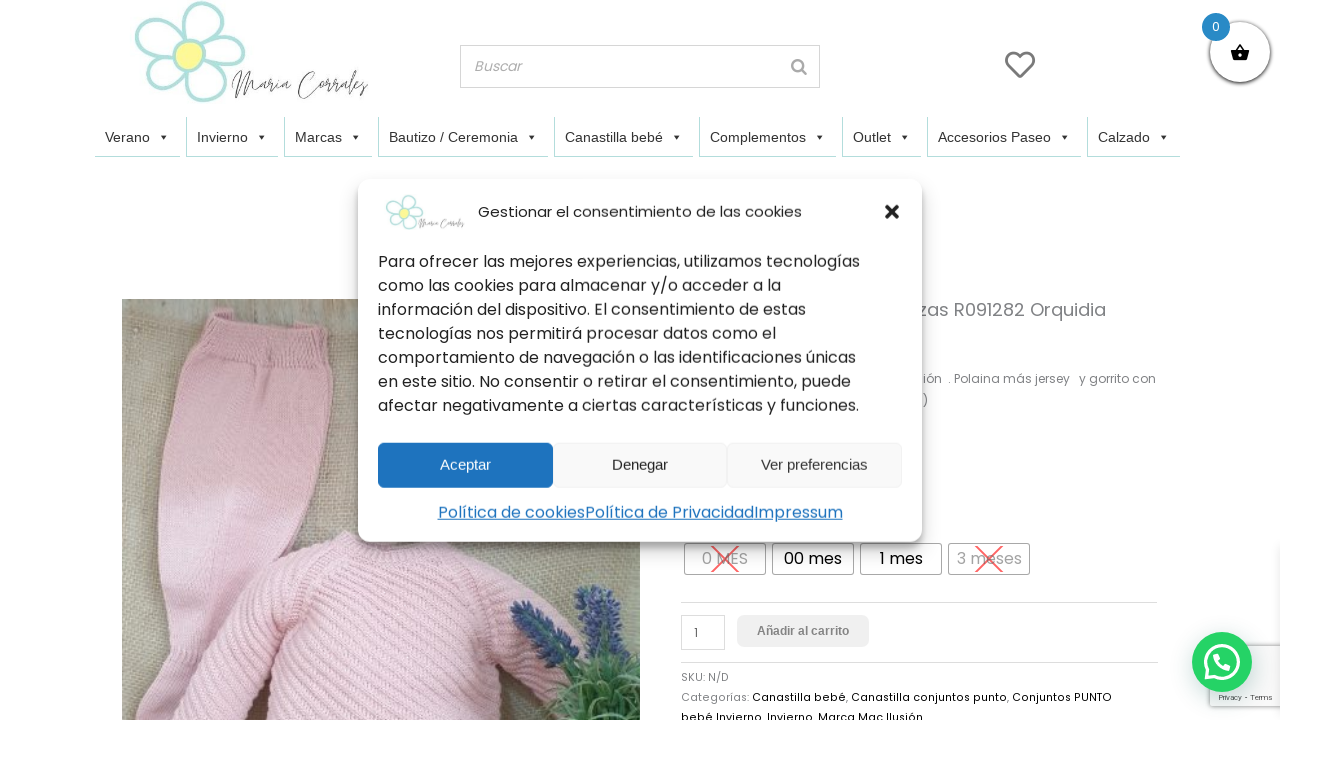

--- FILE ---
content_type: text/html; charset=UTF-8
request_url: https://mariacorrales.com/producto/a-conjunto-punto-bebe-3-piezas-r091282-orquidia
body_size: 61359
content:
<!DOCTYPE html>
<html lang="es" prefix="og: http://ogp.me/ns# fb: http://ogp.me/ns/fb#">
<head>
	
	<!-- Google Tag Manager -->
<script>(function(w,d,s,l,i){w[l]=w[l]||[];w[l].push({'gtm.start':
new Date().getTime(),event:'gtm.js'});var f=d.getElementsByTagName(s)[0],
j=d.createElement(s),dl=l!='dataLayer'?'&l='+l:'';j.async=true;j.src=
'https://www.googletagmanager.com/gtm.js?id='+i+dl;f.parentNode.insertBefore(j,f);
})(window,document,'script','dataLayer','GTM-N6GRQPH');</script>
<!-- End Google Tag Manager -->
	

	
<meta charset="UTF-8">
<meta name="viewport" content="width=device-width, initial-scale=1">
<link rel="profile" href="https://gmpg.org/xfn/11">

				<script>document.documentElement.className = document.documentElement.className + ' yes-js js_active js'</script>
			<meta name='robots' content='index, follow, max-image-preview:large, max-snippet:-1, max-video-preview:-1' />
	<style>img:is([sizes="auto" i], [sizes^="auto," i]) { contain-intrinsic-size: 3000px 1500px }</style>
	
	<!-- This site is optimized with the Yoast SEO plugin v26.4 - https://yoast.com/wordpress/plugins/seo/ -->
	<title>Conjunto punto bebé 3 Piezas R091282 Orquidia - Tienda moda infantil online | María Corrales</title>
	<meta name="description" content="Conjunto de punto para el bebé, invierno, nueva colección de Mac Ilusión moda infantil, varios colores muy de tendencia ésta temporada." />
	<link rel="canonical" href="https://mariacorrales.com/producto/a-conjunto-punto-bebe-3-piezas-r091282-orquidia" />
	<meta name="twitter:card" content="summary_large_image" />
	<meta name="twitter:title" content="Conjunto punto bebé 3 Piezas R091282 Orquidia - Tienda moda infantil online | María Corrales" />
	<meta name="twitter:description" content="Conjunto de punto para el bebé, invierno, nueva colección de Mac Ilusión moda infantil, varios colores muy de tendencia ésta temporada." />
	<meta name="twitter:image" content="https://mariacorrales.com/wp-content/uploads/2023/09/conjunto-punto-para-el-bebe-mac-ilusion-3-scaled.jpg" />
	<meta name="twitter:label1" content="Tiempo de lectura" />
	<meta name="twitter:data1" content="1 minuto" />
	<script type="application/ld+json" class="yoast-schema-graph">{"@context":"https://schema.org","@graph":[{"@type":"WebPage","@id":"https://mariacorrales.com/producto/a-conjunto-punto-bebe-3-piezas-r091282-orquidia","url":"https://mariacorrales.com/producto/a-conjunto-punto-bebe-3-piezas-r091282-orquidia","name":"Conjunto punto bebé 3 Piezas R091282 Orquidia - Tienda moda infantil online | María Corrales","isPartOf":{"@id":"https://mariacorrales.com/#website"},"primaryImageOfPage":{"@id":"https://mariacorrales.com/producto/a-conjunto-punto-bebe-3-piezas-r091282-orquidia#primaryimage"},"image":{"@id":"https://mariacorrales.com/producto/a-conjunto-punto-bebe-3-piezas-r091282-orquidia#primaryimage"},"thumbnailUrl":"https://mariacorrales.com/wp-content/uploads/2023/09/conjunto-punto-para-el-bebe-mac-ilusion-3-scaled.jpg","datePublished":"2023-09-03T17:07:00+00:00","dateModified":"2026-01-04T14:25:13+00:00","description":"Conjunto de punto para el bebé, invierno, nueva colección de Mac Ilusión moda infantil, varios colores muy de tendencia ésta temporada.","breadcrumb":{"@id":"https://mariacorrales.com/producto/a-conjunto-punto-bebe-3-piezas-r091282-orquidia#breadcrumb"},"inLanguage":"es","potentialAction":[{"@type":"ReadAction","target":["https://mariacorrales.com/producto/a-conjunto-punto-bebe-3-piezas-r091282-orquidia"]}]},{"@type":"ImageObject","inLanguage":"es","@id":"https://mariacorrales.com/producto/a-conjunto-punto-bebe-3-piezas-r091282-orquidia#primaryimage","url":"https://mariacorrales.com/wp-content/uploads/2023/09/conjunto-punto-para-el-bebe-mac-ilusion-3-scaled.jpg","contentUrl":"https://mariacorrales.com/wp-content/uploads/2023/09/conjunto-punto-para-el-bebe-mac-ilusion-3-scaled.jpg","width":2259,"height":2560,"caption":"Conjunto punto para bebés color rosa orquidia, gorrito a juego pompón."},{"@type":"BreadcrumbList","@id":"https://mariacorrales.com/producto/a-conjunto-punto-bebe-3-piezas-r091282-orquidia#breadcrumb","itemListElement":[{"@type":"ListItem","position":1,"name":"Portada","item":"https://mariacorrales.com/"},{"@type":"ListItem","position":2,"name":"Tienda","item":"https://mariacorrales.com/tienda"},{"@type":"ListItem","position":3,"name":"Conjunto punto bebé 3 Piezas R091282 Orquidia"}]},{"@type":"WebSite","@id":"https://mariacorrales.com/#website","url":"https://mariacorrales.com/","name":"Tienda moda infantil online | María Corrales","description":"En María Corrales, tienda de moda infantil online, te ofrecemos las mejores marcas de ropa de niños. ¡Visita nuestra boutique infantil!","publisher":{"@id":"https://mariacorrales.com/#organization"},"potentialAction":[{"@type":"SearchAction","target":{"@type":"EntryPoint","urlTemplate":"https://mariacorrales.com/?s={search_term_string}"},"query-input":{"@type":"PropertyValueSpecification","valueRequired":true,"valueName":"search_term_string"}}],"inLanguage":"es"},{"@type":"Organization","@id":"https://mariacorrales.com/#organization","name":"Tienda moda infantil online | Boutique María Corrales","url":"https://mariacorrales.com/","logo":{"@type":"ImageObject","inLanguage":"es","@id":"https://mariacorrales.com/#/schema/logo/image/","url":"https://mariacorrales.com/wp-content/uploads/2019/12/logo-admin.png","contentUrl":"https://mariacorrales.com/wp-content/uploads/2019/12/logo-admin.png","width":254,"height":95,"caption":"Tienda moda infantil online | Boutique María Corrales"},"image":{"@id":"https://mariacorrales.com/#/schema/logo/image/"},"sameAs":["https://www.facebook.com/Maria-Corrales-481509691897382/"]}]}</script>
	<!-- / Yoast SEO plugin. -->


<link rel='dns-prefetch' href='//capi-automation.s3.us-east-2.amazonaws.com' />
<link rel='dns-prefetch' href='//fonts.googleapis.com' />
<link rel="alternate" type="application/rss+xml" title="Tienda moda infantil online |  María Corrales &raquo; Feed" href="https://mariacorrales.com/feed" />
<link rel="alternate" type="application/rss+xml" title="Tienda moda infantil online |  María Corrales &raquo; Feed de los comentarios" href="https://mariacorrales.com/comments/feed" />
<link rel="alternate" type="application/rss+xml" title="Tienda moda infantil online |  María Corrales &raquo; Comentario Conjunto punto bebé 3 Piezas R091282 Orquidia del feed" href="https://mariacorrales.com/producto/a-conjunto-punto-bebe-3-piezas-r091282-orquidia/feed" />
<script>
window._wpemojiSettings = {"baseUrl":"https:\/\/s.w.org\/images\/core\/emoji\/16.0.1\/72x72\/","ext":".png","svgUrl":"https:\/\/s.w.org\/images\/core\/emoji\/16.0.1\/svg\/","svgExt":".svg","source":{"concatemoji":"https:\/\/mariacorrales.com\/wp-includes\/js\/wp-emoji-release.min.js?ver=6.8.3"}};
/*! This file is auto-generated */
!function(s,n){var o,i,e;function c(e){try{var t={supportTests:e,timestamp:(new Date).valueOf()};sessionStorage.setItem(o,JSON.stringify(t))}catch(e){}}function p(e,t,n){e.clearRect(0,0,e.canvas.width,e.canvas.height),e.fillText(t,0,0);var t=new Uint32Array(e.getImageData(0,0,e.canvas.width,e.canvas.height).data),a=(e.clearRect(0,0,e.canvas.width,e.canvas.height),e.fillText(n,0,0),new Uint32Array(e.getImageData(0,0,e.canvas.width,e.canvas.height).data));return t.every(function(e,t){return e===a[t]})}function u(e,t){e.clearRect(0,0,e.canvas.width,e.canvas.height),e.fillText(t,0,0);for(var n=e.getImageData(16,16,1,1),a=0;a<n.data.length;a++)if(0!==n.data[a])return!1;return!0}function f(e,t,n,a){switch(t){case"flag":return n(e,"\ud83c\udff3\ufe0f\u200d\u26a7\ufe0f","\ud83c\udff3\ufe0f\u200b\u26a7\ufe0f")?!1:!n(e,"\ud83c\udde8\ud83c\uddf6","\ud83c\udde8\u200b\ud83c\uddf6")&&!n(e,"\ud83c\udff4\udb40\udc67\udb40\udc62\udb40\udc65\udb40\udc6e\udb40\udc67\udb40\udc7f","\ud83c\udff4\u200b\udb40\udc67\u200b\udb40\udc62\u200b\udb40\udc65\u200b\udb40\udc6e\u200b\udb40\udc67\u200b\udb40\udc7f");case"emoji":return!a(e,"\ud83e\udedf")}return!1}function g(e,t,n,a){var r="undefined"!=typeof WorkerGlobalScope&&self instanceof WorkerGlobalScope?new OffscreenCanvas(300,150):s.createElement("canvas"),o=r.getContext("2d",{willReadFrequently:!0}),i=(o.textBaseline="top",o.font="600 32px Arial",{});return e.forEach(function(e){i[e]=t(o,e,n,a)}),i}function t(e){var t=s.createElement("script");t.src=e,t.defer=!0,s.head.appendChild(t)}"undefined"!=typeof Promise&&(o="wpEmojiSettingsSupports",i=["flag","emoji"],n.supports={everything:!0,everythingExceptFlag:!0},e=new Promise(function(e){s.addEventListener("DOMContentLoaded",e,{once:!0})}),new Promise(function(t){var n=function(){try{var e=JSON.parse(sessionStorage.getItem(o));if("object"==typeof e&&"number"==typeof e.timestamp&&(new Date).valueOf()<e.timestamp+604800&&"object"==typeof e.supportTests)return e.supportTests}catch(e){}return null}();if(!n){if("undefined"!=typeof Worker&&"undefined"!=typeof OffscreenCanvas&&"undefined"!=typeof URL&&URL.createObjectURL&&"undefined"!=typeof Blob)try{var e="postMessage("+g.toString()+"("+[JSON.stringify(i),f.toString(),p.toString(),u.toString()].join(",")+"));",a=new Blob([e],{type:"text/javascript"}),r=new Worker(URL.createObjectURL(a),{name:"wpTestEmojiSupports"});return void(r.onmessage=function(e){c(n=e.data),r.terminate(),t(n)})}catch(e){}c(n=g(i,f,p,u))}t(n)}).then(function(e){for(var t in e)n.supports[t]=e[t],n.supports.everything=n.supports.everything&&n.supports[t],"flag"!==t&&(n.supports.everythingExceptFlag=n.supports.everythingExceptFlag&&n.supports[t]);n.supports.everythingExceptFlag=n.supports.everythingExceptFlag&&!n.supports.flag,n.DOMReady=!1,n.readyCallback=function(){n.DOMReady=!0}}).then(function(){return e}).then(function(){var e;n.supports.everything||(n.readyCallback(),(e=n.source||{}).concatemoji?t(e.concatemoji):e.wpemoji&&e.twemoji&&(t(e.twemoji),t(e.wpemoji)))}))}((window,document),window._wpemojiSettings);
</script>
<link rel='stylesheet' id='sgr-css' href='https://mariacorrales.com/wp-content/plugins/simple-google-recaptcha/sgr.css?ver=1689180119' media='all' />
<link rel='stylesheet' id='font-awesome-5-compat-css' href='https://mariacorrales.com/wp-content/plugins/woocommerce-ajax-filters/berocket/assets/css/fontawesome4-compat.min.css?ver=6.8.3' media='all' />
<link rel='stylesheet' id='woo-conditional-shipping-blocks-style-css' href='https://mariacorrales.com/wp-content/plugins/conditional-shipping-for-woocommerce/frontend/css/woo-conditional-shipping.css?ver=3.6.0.free' media='all' />
<link rel='stylesheet' id='berocket_aapf_widget-style-css' href='https://mariacorrales.com/wp-content/plugins/woocommerce-ajax-filters/assets/frontend/css/fullmain.min.css?ver=1.6.9.4' media='all' />
<link rel='stylesheet' id='astra-theme-css-css' href='https://mariacorrales.com/wp-content/themes/astra/assets/css/minified/style.min.css?ver=4.11.12' media='all' />
<style id='astra-theme-css-inline-css'>
.ast-no-sidebar .entry-content .alignfull {margin-left: calc( -50vw + 50%);margin-right: calc( -50vw + 50%);max-width: 100vw;width: 100vw;}.ast-no-sidebar .entry-content .alignwide {margin-left: calc(-41vw + 50%);margin-right: calc(-41vw + 50%);max-width: unset;width: unset;}.ast-no-sidebar .entry-content .alignfull .alignfull,.ast-no-sidebar .entry-content .alignfull .alignwide,.ast-no-sidebar .entry-content .alignwide .alignfull,.ast-no-sidebar .entry-content .alignwide .alignwide,.ast-no-sidebar .entry-content .wp-block-column .alignfull,.ast-no-sidebar .entry-content .wp-block-column .alignwide{width: 100%;margin-left: auto;margin-right: auto;}.wp-block-gallery,.blocks-gallery-grid {margin: 0;}.wp-block-separator {max-width: 100px;}.wp-block-separator.is-style-wide,.wp-block-separator.is-style-dots {max-width: none;}.entry-content .has-2-columns .wp-block-column:first-child {padding-right: 10px;}.entry-content .has-2-columns .wp-block-column:last-child {padding-left: 10px;}@media (max-width: 782px) {.entry-content .wp-block-columns .wp-block-column {flex-basis: 100%;}.entry-content .has-2-columns .wp-block-column:first-child {padding-right: 0;}.entry-content .has-2-columns .wp-block-column:last-child {padding-left: 0;}}body .entry-content .wp-block-latest-posts {margin-left: 0;}body .entry-content .wp-block-latest-posts li {list-style: none;}.ast-no-sidebar .ast-container .entry-content .wp-block-latest-posts {margin-left: 0;}.ast-header-break-point .entry-content .alignwide {margin-left: auto;margin-right: auto;}.entry-content .blocks-gallery-item img {margin-bottom: auto;}.wp-block-pullquote {border-top: 4px solid #555d66;border-bottom: 4px solid #555d66;color: #40464d;}:root{--ast-post-nav-space:0;--ast-container-default-xlg-padding:6.67em;--ast-container-default-lg-padding:5.67em;--ast-container-default-slg-padding:4.34em;--ast-container-default-md-padding:3.34em;--ast-container-default-sm-padding:6.67em;--ast-container-default-xs-padding:2.4em;--ast-container-default-xxs-padding:1.4em;--ast-code-block-background:#EEEEEE;--ast-comment-inputs-background:#FAFAFA;--ast-normal-container-width:1196px;--ast-narrow-container-width:750px;--ast-blog-title-font-weight:normal;--ast-blog-meta-weight:inherit;--ast-global-color-primary:var(--ast-global-color-5);--ast-global-color-secondary:var(--ast-global-color-4);--ast-global-color-alternate-background:var(--ast-global-color-7);--ast-global-color-subtle-background:var(--ast-global-color-6);--ast-bg-style-guide:#F8FAFC;--ast-shadow-style-guide:0px 0px 4px 0 #00000057;--ast-global-dark-bg-style:#fff;--ast-global-dark-lfs:#fbfbfb;--ast-widget-bg-color:#fafafa;--ast-wc-container-head-bg-color:#fbfbfb;--ast-title-layout-bg:#eeeeee;--ast-search-border-color:#e7e7e7;--ast-lifter-hover-bg:#e6e6e6;--ast-gallery-block-color:#000;--srfm-color-input-label:var(--ast-global-color-2);}html{font-size:75%;}a,.page-title{color:#000000;}a:hover,a:focus{color:rgba(58,58,58,0.49);}body,button,input,select,textarea,.ast-button,.ast-custom-button{font-family:'Poppins',sans-serif;font-weight:400;font-size:12px;font-size:1rem;text-transform:none;}blockquote{color:#202020;}h1,h2,h3,h4,h5,h6,.entry-content :where(h1,h2,h3,h4,h5,h6),.site-title,.site-title a{font-family:'Merriweather',serif;font-weight:400;text-transform:none;}.ast-site-identity .site-title a{color:var(--ast-global-color-2);}.site-title{font-size:7px;font-size:0.58333333333333rem;display:none;}.site-header .site-description{font-size:15px;font-size:1.25rem;display:none;}.entry-title{font-size:40px;font-size:3.3333333333333rem;}.archive .ast-article-post .ast-article-inner,.blog .ast-article-post .ast-article-inner,.archive .ast-article-post .ast-article-inner:hover,.blog .ast-article-post .ast-article-inner:hover{overflow:hidden;}h1,.entry-content :where(h1){font-size:30px;font-size:2.5rem;font-family:'Poppins',sans-serif;line-height:1.4em;text-transform:none;}h2,.entry-content :where(h2){font-size:24px;font-size:2rem;font-family:'Merriweather',serif;line-height:1.3em;text-transform:none;}h3,.entry-content :where(h3){font-size:20px;font-size:1.6666666666667rem;font-family:'Merriweather',serif;line-height:1.3em;text-transform:none;}h4,.entry-content :where(h4){font-size:15px;font-size:1.25rem;line-height:1.2em;font-family:'Merriweather',serif;text-transform:none;}h5,.entry-content :where(h5){font-size:10px;font-size:0.83333333333333rem;line-height:1.2em;font-family:'Merriweather',serif;text-transform:none;}h6,.entry-content :where(h6){font-size:5px;font-size:0.41666666666667rem;line-height:1.25em;font-family:'Merriweather',serif;text-transform:none;}::selection{background-color:#0d7c7d;color:#ffffff;}body,h1,h2,h3,h4,h5,h6,.entry-title a,.entry-content :where(h1,h2,h3,h4,h5,h6){color:#6b6b6b;}.tagcloud a:hover,.tagcloud a:focus,.tagcloud a.current-item{color:#ffffff;border-color:#000000;background-color:#000000;}input:focus,input[type="text"]:focus,input[type="email"]:focus,input[type="url"]:focus,input[type="password"]:focus,input[type="reset"]:focus,input[type="search"]:focus,textarea:focus{border-color:#000000;}input[type="radio"]:checked,input[type=reset],input[type="checkbox"]:checked,input[type="checkbox"]:hover:checked,input[type="checkbox"]:focus:checked,input[type=range]::-webkit-slider-thumb{border-color:#000000;background-color:#000000;box-shadow:none;}.site-footer a:hover + .post-count,.site-footer a:focus + .post-count{background:#000000;border-color:#000000;}.single .nav-links .nav-previous,.single .nav-links .nav-next{color:#000000;}.entry-meta,.entry-meta *{line-height:1.45;color:#000000;}.entry-meta a:not(.ast-button):hover,.entry-meta a:not(.ast-button):hover *,.entry-meta a:not(.ast-button):focus,.entry-meta a:not(.ast-button):focus *,.page-links > .page-link,.page-links .page-link:hover,.post-navigation a:hover{color:rgba(58,58,58,0.49);}#cat option,.secondary .calendar_wrap thead a,.secondary .calendar_wrap thead a:visited{color:#000000;}.secondary .calendar_wrap #today,.ast-progress-val span{background:#000000;}.secondary a:hover + .post-count,.secondary a:focus + .post-count{background:#000000;border-color:#000000;}.calendar_wrap #today > a{color:#ffffff;}.page-links .page-link,.single .post-navigation a{color:#000000;}.ast-search-menu-icon .search-form button.search-submit{padding:0 4px;}.ast-search-menu-icon form.search-form{padding-right:0;}.ast-header-search .ast-search-menu-icon.ast-dropdown-active .search-form,.ast-header-search .ast-search-menu-icon.ast-dropdown-active .search-field:focus{transition:all 0.2s;}.search-form input.search-field:focus{outline:none;}.widget-title,.widget .wp-block-heading{font-size:17px;font-size:1.4166666666667rem;color:#6b6b6b;}.ast-search-menu-icon.slide-search a:focus-visible:focus-visible,.astra-search-icon:focus-visible,#close:focus-visible,a:focus-visible,.ast-menu-toggle:focus-visible,.site .skip-link:focus-visible,.wp-block-loginout input:focus-visible,.wp-block-search.wp-block-search__button-inside .wp-block-search__inside-wrapper,.ast-header-navigation-arrow:focus-visible,.woocommerce .wc-proceed-to-checkout > .checkout-button:focus-visible,.woocommerce .woocommerce-MyAccount-navigation ul li a:focus-visible,.ast-orders-table__row .ast-orders-table__cell:focus-visible,.woocommerce .woocommerce-order-details .order-again > .button:focus-visible,.woocommerce .woocommerce-message a.button.wc-forward:focus-visible,.woocommerce #minus_qty:focus-visible,.woocommerce #plus_qty:focus-visible,a#ast-apply-coupon:focus-visible,.woocommerce .woocommerce-info a:focus-visible,.woocommerce .astra-shop-summary-wrap a:focus-visible,.woocommerce a.wc-forward:focus-visible,#ast-apply-coupon:focus-visible,.woocommerce-js .woocommerce-mini-cart-item a.remove:focus-visible,#close:focus-visible,.button.search-submit:focus-visible,#search_submit:focus,.normal-search:focus-visible,.ast-header-account-wrap:focus-visible,.woocommerce .ast-on-card-button.ast-quick-view-trigger:focus,.astra-cart-drawer-close:focus,.ast-single-variation:focus,.ast-woocommerce-product-gallery__image:focus,.ast-button:focus,.woocommerce-product-gallery--with-images [data-controls="prev"]:focus-visible,.woocommerce-product-gallery--with-images [data-controls="next"]:focus-visible{outline-style:dotted;outline-color:inherit;outline-width:thin;}input:focus,input[type="text"]:focus,input[type="email"]:focus,input[type="url"]:focus,input[type="password"]:focus,input[type="reset"]:focus,input[type="search"]:focus,input[type="number"]:focus,textarea:focus,.wp-block-search__input:focus,[data-section="section-header-mobile-trigger"] .ast-button-wrap .ast-mobile-menu-trigger-minimal:focus,.ast-mobile-popup-drawer.active .menu-toggle-close:focus,.woocommerce-ordering select.orderby:focus,#ast-scroll-top:focus,#coupon_code:focus,.woocommerce-page #comment:focus,.woocommerce #reviews #respond input#submit:focus,.woocommerce a.add_to_cart_button:focus,.woocommerce .button.single_add_to_cart_button:focus,.woocommerce .woocommerce-cart-form button:focus,.woocommerce .woocommerce-cart-form__cart-item .quantity .qty:focus,.woocommerce .woocommerce-billing-fields .woocommerce-billing-fields__field-wrapper .woocommerce-input-wrapper > .input-text:focus,.woocommerce #order_comments:focus,.woocommerce #place_order:focus,.woocommerce .woocommerce-address-fields .woocommerce-address-fields__field-wrapper .woocommerce-input-wrapper > .input-text:focus,.woocommerce .woocommerce-MyAccount-content form button:focus,.woocommerce .woocommerce-MyAccount-content .woocommerce-EditAccountForm .woocommerce-form-row .woocommerce-Input.input-text:focus,.woocommerce .ast-woocommerce-container .woocommerce-pagination ul.page-numbers li a:focus,body #content .woocommerce form .form-row .select2-container--default .select2-selection--single:focus,#ast-coupon-code:focus,.woocommerce.woocommerce-js .quantity input[type=number]:focus,.woocommerce-js .woocommerce-mini-cart-item .quantity input[type=number]:focus,.woocommerce p#ast-coupon-trigger:focus{border-style:dotted;border-color:inherit;border-width:thin;}input{outline:none;}.woocommerce-js input[type=text]:focus,.woocommerce-js input[type=email]:focus,.woocommerce-js textarea:focus,input[type=number]:focus,.comments-area textarea#comment:focus,.comments-area textarea#comment:active,.comments-area .ast-comment-formwrap input[type="text"]:focus,.comments-area .ast-comment-formwrap input[type="text"]:active{outline-style:unset;outline-color:inherit;outline-width:thin;}.main-header-menu .menu-link,.ast-header-custom-item a{color:#6b6b6b;}.main-header-menu .menu-item:hover > .menu-link,.main-header-menu .menu-item:hover > .ast-menu-toggle,.main-header-menu .ast-masthead-custom-menu-items a:hover,.main-header-menu .menu-item.focus > .menu-link,.main-header-menu .menu-item.focus > .ast-menu-toggle,.main-header-menu .current-menu-item > .menu-link,.main-header-menu .current-menu-ancestor > .menu-link,.main-header-menu .current-menu-item > .ast-menu-toggle,.main-header-menu .current-menu-ancestor > .ast-menu-toggle{color:#000000;}.header-main-layout-3 .ast-main-header-bar-alignment{margin-right:auto;}.header-main-layout-2 .site-header-section-left .ast-site-identity{text-align:left;}.ast-logo-title-inline .site-logo-img{padding-right:1em;}.site-logo-img img{ transition:all 0.2s linear;}body .ast-oembed-container *{position:absolute;top:0;width:100%;height:100%;left:0;}body .wp-block-embed-pocket-casts .ast-oembed-container *{position:unset;}.ast-header-break-point .ast-mobile-menu-buttons-minimal.menu-toggle{background:transparent;color:#e2e2e2;}.ast-header-break-point .ast-mobile-menu-buttons-outline.menu-toggle{background:transparent;border:1px solid #e2e2e2;color:#e2e2e2;}.ast-header-break-point .ast-mobile-menu-buttons-fill.menu-toggle{background:#e2e2e2;color:#0a0a0a;}.ast-single-post-featured-section + article {margin-top: 2em;}.site-content .ast-single-post-featured-section img {width: 100%;overflow: hidden;object-fit: cover;}.site > .ast-single-related-posts-container {margin-top: 0;}@media (min-width: 769px) {.ast-desktop .ast-container--narrow {max-width: var(--ast-narrow-container-width);margin: 0 auto;}}.footer-adv .footer-adv-overlay{border-top-style:solid;border-top-color:#7a7a7a;}@media( max-width: 420px ) {.single .nav-links .nav-previous,.single .nav-links .nav-next {width: 100%;text-align: center;}}.wp-block-buttons.aligncenter{justify-content:center;}@media (max-width:782px){.entry-content .wp-block-columns .wp-block-column{margin-left:0px;}}.wp-block-image.aligncenter{margin-left:auto;margin-right:auto;}.wp-block-table.aligncenter{margin-left:auto;margin-right:auto;}.wp-block-buttons .wp-block-button.is-style-outline .wp-block-button__link.wp-element-button,.ast-outline-button,.wp-block-uagb-buttons-child .uagb-buttons-repeater.ast-outline-button{border-color:#0c0c0c;border-top-width:2px;border-right-width:2px;border-bottom-width:2px;border-left-width:2px;font-family:Arial,Helvetica,Verdana,sans-serif;font-weight:inherit;line-height:1em;border-top-left-radius:7px;border-top-right-radius:7px;border-bottom-right-radius:7px;border-bottom-left-radius:7px;}.wp-block-button .wp-block-button__link.wp-element-button.is-style-outline:not(.has-background),.wp-block-button.is-style-outline>.wp-block-button__link.wp-element-button:not(.has-background),.ast-outline-button{background-color:#e2e2e2;}.entry-content[data-ast-blocks-layout] > figure{margin-bottom:1em;}@media (max-width:768px){.ast-left-sidebar #content > .ast-container{display:flex;flex-direction:column-reverse;width:100%;}.ast-separate-container .ast-article-post,.ast-separate-container .ast-article-single{padding:1.5em 2.14em;}.ast-author-box img.avatar{margin:20px 0 0 0;}}@media (min-width:769px){.ast-separate-container.ast-right-sidebar #primary,.ast-separate-container.ast-left-sidebar #primary{border:0;}.search-no-results.ast-separate-container #primary{margin-bottom:4em;}}.elementor-widget-button .elementor-button{border-style:solid;text-decoration:none;border-top-width:1px;border-right-width:1px;border-left-width:1px;border-bottom-width:1px;}body .elementor-button.elementor-size-sm,body .elementor-button.elementor-size-xs,body .elementor-button.elementor-size-md,body .elementor-button.elementor-size-lg,body .elementor-button.elementor-size-xl,body .elementor-button{border-top-left-radius:7px;border-top-right-radius:7px;border-bottom-right-radius:7px;border-bottom-left-radius:7px;padding-top:10px;padding-right:40px;padding-bottom:10px;padding-left:40px;}.elementor-widget-button .elementor-button{border-color:#0c0c0c;background-color:#e2e2e2;}.elementor-widget-button .elementor-button:hover,.elementor-widget-button .elementor-button:focus{color:#000000;background-color:rgba(58,58,58,0.49);border-color:rgba(58,58,58,0.49);}.wp-block-button .wp-block-button__link ,.elementor-widget-button .elementor-button,.elementor-widget-button .elementor-button:visited{color:#0a0a0a;}.elementor-widget-button .elementor-button{font-family:Arial,Helvetica,Verdana,sans-serif;line-height:1em;}.wp-block-button .wp-block-button__link:hover,.wp-block-button .wp-block-button__link:focus{color:#000000;background-color:rgba(58,58,58,0.49);border-color:rgba(58,58,58,0.49);}.elementor-widget-heading h1.elementor-heading-title{line-height:1.4em;}.elementor-widget-heading h2.elementor-heading-title{line-height:1.3em;}.elementor-widget-heading h3.elementor-heading-title{line-height:1.3em;}.elementor-widget-heading h4.elementor-heading-title{line-height:1.2em;}.elementor-widget-heading h5.elementor-heading-title{line-height:1.2em;}.elementor-widget-heading h6.elementor-heading-title{line-height:1.25em;}.wp-block-button .wp-block-button__link{border-style:solid;border-top-width:1px;border-right-width:1px;border-left-width:1px;border-bottom-width:1px;border-color:#0c0c0c;background-color:#e2e2e2;color:#0a0a0a;font-family:Arial,Helvetica,Verdana,sans-serif;font-weight:inherit;line-height:1em;border-top-left-radius:7px;border-top-right-radius:7px;border-bottom-right-radius:7px;border-bottom-left-radius:7px;padding-top:10px;padding-right:40px;padding-bottom:10px;padding-left:40px;}.menu-toggle,button,.ast-button,.ast-custom-button,.button,input#submit,input[type="button"],input[type="submit"],input[type="reset"]{border-style:solid;border-top-width:1px;border-right-width:1px;border-left-width:1px;border-bottom-width:1px;color:#0a0a0a;border-color:#0c0c0c;background-color:#e2e2e2;padding-top:10px;padding-right:40px;padding-bottom:10px;padding-left:40px;font-family:Arial,Helvetica,Verdana,sans-serif;font-weight:inherit;line-height:1em;border-top-left-radius:7px;border-top-right-radius:7px;border-bottom-right-radius:7px;border-bottom-left-radius:7px;}button:focus,.menu-toggle:hover,button:hover,.ast-button:hover,.ast-custom-button:hover .button:hover,.ast-custom-button:hover ,input[type=reset]:hover,input[type=reset]:focus,input#submit:hover,input#submit:focus,input[type="button"]:hover,input[type="button"]:focus,input[type="submit"]:hover,input[type="submit"]:focus{color:#000000;background-color:rgba(58,58,58,0.49);border-color:rgba(58,58,58,0.49);}@media (max-width:768px){.ast-mobile-header-stack .main-header-bar .ast-search-menu-icon{display:inline-block;}.ast-header-break-point.ast-header-custom-item-outside .ast-mobile-header-stack .main-header-bar .ast-search-icon{margin:0;}.ast-comment-avatar-wrap img{max-width:2.5em;}.ast-comment-meta{padding:0 1.8888em 1.3333em;}.ast-separate-container .ast-comment-list li.depth-1{padding:1.5em 2.14em;}.ast-separate-container .comment-respond{padding:2em 2.14em;}}@media (min-width:544px){.ast-container{max-width:100%;}}@media (max-width:544px){.ast-separate-container .ast-article-post,.ast-separate-container .ast-article-single,.ast-separate-container .comments-title,.ast-separate-container .ast-archive-description{padding:1.5em 1em;}.ast-separate-container #content .ast-container{padding-left:0.54em;padding-right:0.54em;}.ast-separate-container .ast-comment-list .bypostauthor{padding:.5em;}.ast-search-menu-icon.ast-dropdown-active .search-field{width:170px;}.site-branding img,.site-header .site-logo-img .custom-logo-link img{max-width:100%;}} #ast-mobile-header .ast-site-header-cart-li a{pointer-events:none;}@media (min-width:545px){.ast-page-builder-template .comments-area,.single.ast-page-builder-template .entry-header,.single.ast-page-builder-template .post-navigation,.single.ast-page-builder-template .ast-single-related-posts-container{max-width:1236px;margin-left:auto;margin-right:auto;}}body,.ast-separate-container{background-color:#ffffff;background-image:none;}.ast-no-sidebar.ast-separate-container .entry-content .alignfull {margin-left: -6.67em;margin-right: -6.67em;width: auto;}@media (max-width: 1200px) {.ast-no-sidebar.ast-separate-container .entry-content .alignfull {margin-left: -2.4em;margin-right: -2.4em;}}@media (max-width: 768px) {.ast-no-sidebar.ast-separate-container .entry-content .alignfull {margin-left: -2.14em;margin-right: -2.14em;}}@media (max-width: 544px) {.ast-no-sidebar.ast-separate-container .entry-content .alignfull {margin-left: -1em;margin-right: -1em;}}.ast-no-sidebar.ast-separate-container .entry-content .alignwide {margin-left: -20px;margin-right: -20px;}.ast-no-sidebar.ast-separate-container .entry-content .wp-block-column .alignfull,.ast-no-sidebar.ast-separate-container .entry-content .wp-block-column .alignwide {margin-left: auto;margin-right: auto;width: 100%;}@media (max-width:768px){.site-title{display:none;}.site-header .site-description{display:none;}h1,.entry-content :where(h1){font-size:30px;}h2,.entry-content :where(h2){font-size:25px;}h3,.entry-content :where(h3){font-size:20px;}}@media (max-width:544px){.site-title{display:none;}.site-header .site-description{display:none;}h1,.entry-content :where(h1){font-size:30px;}h2,.entry-content :where(h2){font-size:25px;}h3,.entry-content :where(h3){font-size:20px;}}@media (max-width:768px){html{font-size:68.4%;}}@media (max-width:544px){html{font-size:68.4%;}}@media (min-width:769px){.ast-container{max-width:1236px;}}@font-face {font-family: "Astra";src: url(https://mariacorrales.com/wp-content/themes/astra/assets/fonts/astra.woff) format("woff"),url(https://mariacorrales.com/wp-content/themes/astra/assets/fonts/astra.ttf) format("truetype"),url(https://mariacorrales.com/wp-content/themes/astra/assets/fonts/astra.svg#astra) format("svg");font-weight: normal;font-style: normal;font-display: fallback;}@media (max-width:921px) {.main-header-bar .main-header-bar-navigation{display:none;}}.ast-desktop .main-header-menu.submenu-with-border .sub-menu,.ast-desktop .main-header-menu.submenu-with-border .astra-full-megamenu-wrapper{border-color:#2e97cc;}.ast-desktop .main-header-menu.submenu-with-border .sub-menu{border-top-width:5px;border-style:solid;}.ast-desktop .main-header-menu.submenu-with-border .sub-menu .sub-menu{top:-5px;}.ast-desktop .main-header-menu.submenu-with-border .sub-menu .menu-link,.ast-desktop .main-header-menu.submenu-with-border .children .menu-link{border-bottom-width:1px;border-style:solid;border-color:#40a3ce;}@media (min-width:769px){.main-header-menu .sub-menu .menu-item.ast-left-align-sub-menu:hover > .sub-menu,.main-header-menu .sub-menu .menu-item.ast-left-align-sub-menu.focus > .sub-menu{margin-left:-0px;}}.ast-small-footer{border-top-style:solid;border-top-width:1px;border-top-color:#818181;}.ast-small-footer-wrap{text-align:center;}.site .comments-area{padding-bottom:3em;}.ast-header-widget-area {line-height: 1.65;}.ast-header-widget-area .widget-title,.ast-header-widget-area .no-widget-text {margin-bottom: 0;}.ast-header-widget-area .widget {margin: .5em;display: inline-block;vertical-align: middle;}.ast-header-widget-area .widget p {margin-bottom: 0;}.ast-header-widget-area .widget ul {position: static;border: 0;width: auto;}.ast-header-widget-area .widget ul a {border: 0;}.ast-header-widget-area .widget.widget_search .search-field,.ast-header-widget-area .widget.widget_search .search-field:focus {padding: 10px 45px 10px 15px;}.ast-header-widget-area .widget:last-child {margin-bottom: 0.5em;margin-right: 0;}.submenu-with-border .ast-header-widget-area .widget ul {position: static;border: 0;width: auto;}.submenu-with-border .ast-header-widget-area .widget ul a {border: 0;}.ast-header-break-point .ast-header-widget-area .widget {margin: .5em 0;display: block;}.ast-header-break-point.ast-header-custom-item-inside .main-header-bar .main-header-bar-navigation .ast-search-icon {display: none;}.ast-header-break-point.ast-header-custom-item-inside .main-header-bar .ast-search-menu-icon .search-form {padding: 0;display: block;overflow: hidden;}.ast-header-break-point .ast-header-custom-item .widget:last-child {margin-bottom: 1em;}.ast-header-custom-item .widget {margin: 0.5em;display: inline-block;vertical-align: middle;}.ast-header-custom-item .widget p {margin-bottom: 0;}.ast-header-custom-item .widget li {width: auto;}.ast-header-custom-item-inside .button-custom-menu-item .menu-link {display: none;}.ast-header-custom-item-inside.ast-header-break-point .button-custom-menu-item .ast-custom-button-link {display: none;}.ast-header-custom-item-inside.ast-header-break-point .button-custom-menu-item .menu-link {display: block;}.ast-header-break-point.ast-header-custom-item-outside .main-header-bar .ast-search-icon {margin-right: 1em;}.ast-header-break-point.ast-header-custom-item-inside .main-header-bar .ast-search-menu-icon .search-field,.ast-header-break-point.ast-header-custom-item-inside .main-header-bar .ast-search-menu-icon.ast-inline-search .search-field {width: 100%;padding-right: 5.5em;}.ast-header-break-point.ast-header-custom-item-inside .main-header-bar .ast-search-menu-icon .search-submit {display: block;position: absolute;height: 100%;top: 0;right: 0;padding: 0 1em;border-radius: 0;}.ast-header-break-point .ast-header-custom-item .ast-masthead-custom-menu-items {padding-left: 20px;padding-right: 20px;margin-bottom: 1em;margin-top: 1em;}.ast-header-custom-item-inside.ast-header-break-point .button-custom-menu-item {padding-left: 0;padding-right: 0;margin-top: 0;margin-bottom: 0;}.astra-icon-down_arrow::after {content: "\e900";font-family: Astra;}.astra-icon-close::after {content: "\e5cd";font-family: Astra;}.astra-icon-drag_handle::after {content: "\e25d";font-family: Astra;}.astra-icon-format_align_justify::after {content: "\e235";font-family: Astra;}.astra-icon-menu::after {content: "\e5d2";font-family: Astra;}.astra-icon-reorder::after {content: "\e8fe";font-family: Astra;}.astra-icon-search::after {content: "\e8b6";font-family: Astra;}.astra-icon-zoom_in::after {content: "\e56b";font-family: Astra;}.astra-icon-check-circle::after {content: "\e901";font-family: Astra;}.astra-icon-shopping-cart::after {content: "\f07a";font-family: Astra;}.astra-icon-shopping-bag::after {content: "\f290";font-family: Astra;}.astra-icon-shopping-basket::after {content: "\f291";font-family: Astra;}.astra-icon-circle-o::after {content: "\e903";font-family: Astra;}.astra-icon-certificate::after {content: "\e902";font-family: Astra;}blockquote {padding: 1.2em;}:root .has-ast-global-color-0-color{color:var(--ast-global-color-0);}:root .has-ast-global-color-0-background-color{background-color:var(--ast-global-color-0);}:root .wp-block-button .has-ast-global-color-0-color{color:var(--ast-global-color-0);}:root .wp-block-button .has-ast-global-color-0-background-color{background-color:var(--ast-global-color-0);}:root .has-ast-global-color-1-color{color:var(--ast-global-color-1);}:root .has-ast-global-color-1-background-color{background-color:var(--ast-global-color-1);}:root .wp-block-button .has-ast-global-color-1-color{color:var(--ast-global-color-1);}:root .wp-block-button .has-ast-global-color-1-background-color{background-color:var(--ast-global-color-1);}:root .has-ast-global-color-2-color{color:var(--ast-global-color-2);}:root .has-ast-global-color-2-background-color{background-color:var(--ast-global-color-2);}:root .wp-block-button .has-ast-global-color-2-color{color:var(--ast-global-color-2);}:root .wp-block-button .has-ast-global-color-2-background-color{background-color:var(--ast-global-color-2);}:root .has-ast-global-color-3-color{color:var(--ast-global-color-3);}:root .has-ast-global-color-3-background-color{background-color:var(--ast-global-color-3);}:root .wp-block-button .has-ast-global-color-3-color{color:var(--ast-global-color-3);}:root .wp-block-button .has-ast-global-color-3-background-color{background-color:var(--ast-global-color-3);}:root .has-ast-global-color-4-color{color:var(--ast-global-color-4);}:root .has-ast-global-color-4-background-color{background-color:var(--ast-global-color-4);}:root .wp-block-button .has-ast-global-color-4-color{color:var(--ast-global-color-4);}:root .wp-block-button .has-ast-global-color-4-background-color{background-color:var(--ast-global-color-4);}:root .has-ast-global-color-5-color{color:var(--ast-global-color-5);}:root .has-ast-global-color-5-background-color{background-color:var(--ast-global-color-5);}:root .wp-block-button .has-ast-global-color-5-color{color:var(--ast-global-color-5);}:root .wp-block-button .has-ast-global-color-5-background-color{background-color:var(--ast-global-color-5);}:root .has-ast-global-color-6-color{color:var(--ast-global-color-6);}:root .has-ast-global-color-6-background-color{background-color:var(--ast-global-color-6);}:root .wp-block-button .has-ast-global-color-6-color{color:var(--ast-global-color-6);}:root .wp-block-button .has-ast-global-color-6-background-color{background-color:var(--ast-global-color-6);}:root .has-ast-global-color-7-color{color:var(--ast-global-color-7);}:root .has-ast-global-color-7-background-color{background-color:var(--ast-global-color-7);}:root .wp-block-button .has-ast-global-color-7-color{color:var(--ast-global-color-7);}:root .wp-block-button .has-ast-global-color-7-background-color{background-color:var(--ast-global-color-7);}:root .has-ast-global-color-8-color{color:var(--ast-global-color-8);}:root .has-ast-global-color-8-background-color{background-color:var(--ast-global-color-8);}:root .wp-block-button .has-ast-global-color-8-color{color:var(--ast-global-color-8);}:root .wp-block-button .has-ast-global-color-8-background-color{background-color:var(--ast-global-color-8);}:root{--ast-global-color-0:#0d7c7d;--ast-global-color-1:#3a3a3a;--ast-global-color-2:#3a3a3a;--ast-global-color-3:#4B4F58;--ast-global-color-4:#F5F5F5;--ast-global-color-5:#FFFFFF;--ast-global-color-6:#F2F5F7;--ast-global-color-7:#424242;--ast-global-color-8:#000000;}:root {--ast-border-color : #dddddd;}#masthead .ast-container,.ast-header-breadcrumb .ast-container{max-width:100%;padding-left:35px;padding-right:35px;}@media (max-width:921px){#masthead .ast-container,.ast-header-breadcrumb .ast-container{padding-left:20px;padding-right:20px;}}.ast-header-widget-area {line-height: 1.65;}.ast-header-widget-area .widget-title,.ast-header-widget-area .no-widget-text {margin-bottom: 0;}.ast-header-widget-area .widget {margin: .5em;display: inline-block;vertical-align: middle;}.ast-header-widget-area .widget p {margin-bottom: 0;}.ast-header-widget-area .widget ul {position: static;border: 0;width: auto;}.ast-header-widget-area .widget ul a {border: 0;}.ast-header-widget-area .widget.widget_search .search-field,.ast-header-widget-area .widget.widget_search .search-field:focus {padding: 10px 45px 10px 15px;}.ast-header-widget-area .widget:last-child {margin-bottom: 0.5em;margin-right: 0;}.submenu-with-border .ast-header-widget-area .widget ul {position: static;border: 0;width: auto;}.submenu-with-border .ast-header-widget-area .widget ul a {border: 0;}.ast-header-break-point .ast-header-widget-area .widget {margin: .5em 0;display: block;}.ast-header-break-point.ast-header-custom-item-inside .main-header-bar .main-header-bar-navigation .ast-search-icon {display: none;}.ast-header-break-point.ast-header-custom-item-inside .main-header-bar .ast-search-menu-icon .search-form {padding: 0;display: block;overflow: hidden;}.ast-header-break-point .ast-header-custom-item .widget:last-child {margin-bottom: 1em;}.ast-header-custom-item .widget {margin: 0.5em;display: inline-block;vertical-align: middle;}.ast-header-custom-item .widget p {margin-bottom: 0;}.ast-header-custom-item .widget li {width: auto;}.ast-header-custom-item-inside .button-custom-menu-item .menu-link {display: none;}.ast-header-custom-item-inside.ast-header-break-point .button-custom-menu-item .ast-custom-button-link {display: none;}.ast-header-custom-item-inside.ast-header-break-point .button-custom-menu-item .menu-link {display: block;}.ast-header-break-point.ast-header-custom-item-outside .main-header-bar .ast-search-icon {margin-right: 1em;}.ast-header-break-point.ast-header-custom-item-inside .main-header-bar .ast-search-menu-icon .search-field,.ast-header-break-point.ast-header-custom-item-inside .main-header-bar .ast-search-menu-icon.ast-inline-search .search-field {width: 100%;padding-right: 5.5em;}.ast-header-break-point.ast-header-custom-item-inside .main-header-bar .ast-search-menu-icon .search-submit {display: block;position: absolute;height: 100%;top: 0;right: 0;padding: 0 1em;border-radius: 0;}.ast-header-break-point .ast-header-custom-item .ast-masthead-custom-menu-items {padding-left: 20px;padding-right: 20px;margin-bottom: 1em;margin-top: 1em;}.ast-header-custom-item-inside.ast-header-break-point .button-custom-menu-item {padding-left: 0;padding-right: 0;margin-top: 0;margin-bottom: 0;}.astra-icon-down_arrow::after {content: "\e900";font-family: Astra;}.astra-icon-close::after {content: "\e5cd";font-family: Astra;}.astra-icon-drag_handle::after {content: "\e25d";font-family: Astra;}.astra-icon-format_align_justify::after {content: "\e235";font-family: Astra;}.astra-icon-menu::after {content: "\e5d2";font-family: Astra;}.astra-icon-reorder::after {content: "\e8fe";font-family: Astra;}.astra-icon-search::after {content: "\e8b6";font-family: Astra;}.astra-icon-zoom_in::after {content: "\e56b";font-family: Astra;}.astra-icon-check-circle::after {content: "\e901";font-family: Astra;}.astra-icon-shopping-cart::after {content: "\f07a";font-family: Astra;}.astra-icon-shopping-bag::after {content: "\f290";font-family: Astra;}.astra-icon-shopping-basket::after {content: "\f291";font-family: Astra;}.astra-icon-circle-o::after {content: "\e903";font-family: Astra;}.astra-icon-certificate::after {content: "\e902";font-family: Astra;}blockquote {padding: 1.2em;}:root .has-ast-global-color-0-color{color:var(--ast-global-color-0);}:root .has-ast-global-color-0-background-color{background-color:var(--ast-global-color-0);}:root .wp-block-button .has-ast-global-color-0-color{color:var(--ast-global-color-0);}:root .wp-block-button .has-ast-global-color-0-background-color{background-color:var(--ast-global-color-0);}:root .has-ast-global-color-1-color{color:var(--ast-global-color-1);}:root .has-ast-global-color-1-background-color{background-color:var(--ast-global-color-1);}:root .wp-block-button .has-ast-global-color-1-color{color:var(--ast-global-color-1);}:root .wp-block-button .has-ast-global-color-1-background-color{background-color:var(--ast-global-color-1);}:root .has-ast-global-color-2-color{color:var(--ast-global-color-2);}:root .has-ast-global-color-2-background-color{background-color:var(--ast-global-color-2);}:root .wp-block-button .has-ast-global-color-2-color{color:var(--ast-global-color-2);}:root .wp-block-button .has-ast-global-color-2-background-color{background-color:var(--ast-global-color-2);}:root .has-ast-global-color-3-color{color:var(--ast-global-color-3);}:root .has-ast-global-color-3-background-color{background-color:var(--ast-global-color-3);}:root .wp-block-button .has-ast-global-color-3-color{color:var(--ast-global-color-3);}:root .wp-block-button .has-ast-global-color-3-background-color{background-color:var(--ast-global-color-3);}:root .has-ast-global-color-4-color{color:var(--ast-global-color-4);}:root .has-ast-global-color-4-background-color{background-color:var(--ast-global-color-4);}:root .wp-block-button .has-ast-global-color-4-color{color:var(--ast-global-color-4);}:root .wp-block-button .has-ast-global-color-4-background-color{background-color:var(--ast-global-color-4);}:root .has-ast-global-color-5-color{color:var(--ast-global-color-5);}:root .has-ast-global-color-5-background-color{background-color:var(--ast-global-color-5);}:root .wp-block-button .has-ast-global-color-5-color{color:var(--ast-global-color-5);}:root .wp-block-button .has-ast-global-color-5-background-color{background-color:var(--ast-global-color-5);}:root .has-ast-global-color-6-color{color:var(--ast-global-color-6);}:root .has-ast-global-color-6-background-color{background-color:var(--ast-global-color-6);}:root .wp-block-button .has-ast-global-color-6-color{color:var(--ast-global-color-6);}:root .wp-block-button .has-ast-global-color-6-background-color{background-color:var(--ast-global-color-6);}:root .has-ast-global-color-7-color{color:var(--ast-global-color-7);}:root .has-ast-global-color-7-background-color{background-color:var(--ast-global-color-7);}:root .wp-block-button .has-ast-global-color-7-color{color:var(--ast-global-color-7);}:root .wp-block-button .has-ast-global-color-7-background-color{background-color:var(--ast-global-color-7);}:root .has-ast-global-color-8-color{color:var(--ast-global-color-8);}:root .has-ast-global-color-8-background-color{background-color:var(--ast-global-color-8);}:root .wp-block-button .has-ast-global-color-8-color{color:var(--ast-global-color-8);}:root .wp-block-button .has-ast-global-color-8-background-color{background-color:var(--ast-global-color-8);}:root{--ast-global-color-0:#0d7c7d;--ast-global-color-1:#3a3a3a;--ast-global-color-2:#3a3a3a;--ast-global-color-3:#4B4F58;--ast-global-color-4:#F5F5F5;--ast-global-color-5:#FFFFFF;--ast-global-color-6:#F2F5F7;--ast-global-color-7:#424242;--ast-global-color-8:#000000;}:root {--ast-border-color : #dddddd;}#masthead .ast-container,.ast-header-breadcrumb .ast-container{max-width:100%;padding-left:35px;padding-right:35px;}@media (max-width:921px){#masthead .ast-container,.ast-header-breadcrumb .ast-container{padding-left:20px;padding-right:20px;}}.ast-breadcrumbs .trail-browse,.ast-breadcrumbs .trail-items,.ast-breadcrumbs .trail-items li{display:inline-block;margin:0;padding:0;border:none;background:inherit;text-indent:0;text-decoration:none;}.ast-breadcrumbs .trail-browse{font-size:inherit;font-style:inherit;font-weight:inherit;color:inherit;}.ast-breadcrumbs .trail-items{list-style:none;}.trail-items li::after{padding:0 0.3em;content:"\00bb";}.trail-items li:last-of-type::after{display:none;}.trail-items li::after{content:"»";}.ast-breadcrumbs-wrapper{text-align:left;}.ast-breadcrumbs-inner #ast-breadcrumbs-yoast,.ast-breadcrumbs-inner .breadcrumbs,.ast-breadcrumbs-inner .rank-math-breadcrumb,.ast-breadcrumbs-inner nav{padding-bottom:10px;}.ast-header-break-point .ast-breadcrumbs-wrapper{order:4;}.ast-default-menu-enable.ast-main-header-nav-open.ast-header-break-point .main-header-bar.ast-header-breadcrumb,.ast-main-header-nav-open .main-header-bar.ast-header-breadcrumb{padding-top:1em;padding-bottom:1em;}.ast-header-break-point .main-header-bar.ast-header-breadcrumb{border-bottom-width:1px;border-bottom-color:#eaeaea;border-bottom-style:solid;}.ast-breadcrumbs-wrapper{line-height:1.4;}.ast-breadcrumbs-wrapper .rank-math-breadcrumb p{margin-bottom:0px;}.ast-breadcrumbs-wrapper{display:block;width:100%;}.elementor-posts-container [CLASS*="ast-width-"]{width:100%;}.elementor-template-full-width .ast-container{display:block;}.elementor-screen-only,.screen-reader-text,.screen-reader-text span,.ui-helper-hidden-accessible{top:0 !important;}@media (max-width:544px){.elementor-element .elementor-wc-products .woocommerce[class*="columns-"] ul.products li.product{width:auto;margin:0;}.elementor-element .woocommerce .woocommerce-result-count{float:none;}}.ast-header-break-point .main-header-bar{border-bottom-width:1px;}@media (min-width:769px){.main-header-bar{border-bottom-width:1px;}}.main-header-menu .menu-item, #astra-footer-menu .menu-item, .main-header-bar .ast-masthead-custom-menu-items{-js-display:flex;display:flex;-webkit-box-pack:center;-webkit-justify-content:center;-moz-box-pack:center;-ms-flex-pack:center;justify-content:center;-webkit-box-orient:vertical;-webkit-box-direction:normal;-webkit-flex-direction:column;-moz-box-orient:vertical;-moz-box-direction:normal;-ms-flex-direction:column;flex-direction:column;}.main-header-menu > .menu-item > .menu-link, #astra-footer-menu > .menu-item > .menu-link{height:100%;-webkit-box-align:center;-webkit-align-items:center;-moz-box-align:center;-ms-flex-align:center;align-items:center;-js-display:flex;display:flex;}.ast-primary-menu-disabled .main-header-bar .ast-masthead-custom-menu-items{flex:unset;}.main-header-menu .sub-menu .menu-item.menu-item-has-children > .menu-link:after{position:absolute;right:1em;top:50%;transform:translate(0,-50%) rotate(270deg);}.ast-header-break-point .main-header-bar .main-header-bar-navigation .page_item_has_children > .ast-menu-toggle::before, .ast-header-break-point .main-header-bar .main-header-bar-navigation .menu-item-has-children > .ast-menu-toggle::before, .ast-mobile-popup-drawer .main-header-bar-navigation .menu-item-has-children>.ast-menu-toggle::before, .ast-header-break-point .ast-mobile-header-wrap .main-header-bar-navigation .menu-item-has-children > .ast-menu-toggle::before{font-weight:bold;content:"\e900";font-family:Astra;text-decoration:inherit;display:inline-block;}.ast-header-break-point .main-navigation ul.sub-menu .menu-item .menu-link:before{content:"\e900";font-family:Astra;font-size:.65em;text-decoration:inherit;display:inline-block;transform:translate(0, -2px) rotateZ(270deg);margin-right:5px;}.widget_search .search-form:after{font-family:Astra;font-size:1.2em;font-weight:normal;content:"\e8b6";position:absolute;top:50%;right:15px;transform:translate(0, -50%);}.astra-search-icon::before{content:"\e8b6";font-family:Astra;font-style:normal;font-weight:normal;text-decoration:inherit;text-align:center;-webkit-font-smoothing:antialiased;-moz-osx-font-smoothing:grayscale;z-index:3;}.main-header-bar .main-header-bar-navigation .page_item_has_children > a:after, .main-header-bar .main-header-bar-navigation .menu-item-has-children > a:after, .menu-item-has-children .ast-header-navigation-arrow:after{content:"\e900";display:inline-block;font-family:Astra;font-size:.6rem;font-weight:bold;text-rendering:auto;-webkit-font-smoothing:antialiased;-moz-osx-font-smoothing:grayscale;margin-left:10px;line-height:normal;}.menu-item-has-children .sub-menu .ast-header-navigation-arrow:after{margin-left:0;}.ast-mobile-popup-drawer .main-header-bar-navigation .ast-submenu-expanded>.ast-menu-toggle::before{transform:rotateX(180deg);}.ast-header-break-point .main-header-bar-navigation .menu-item-has-children > .menu-link:after{display:none;}@media (min-width:769px){.ast-builder-menu .main-navigation > ul > li:last-child a{margin-right:0;}}.ast-separate-container .ast-article-inner{background-color:transparent;background-image:none;}.ast-separate-container .ast-article-post{background-color:var(--ast-global-color-5);background-image:none;}@media (max-width:768px){.ast-separate-container .ast-article-post{background-color:var(--ast-global-color-5);background-image:none;}}@media (max-width:544px){.ast-separate-container .ast-article-post{background-color:var(--ast-global-color-5);background-image:none;}}.ast-separate-container .ast-article-single:not(.ast-related-post), .woocommerce.ast-separate-container .ast-woocommerce-container, .ast-separate-container .error-404, .ast-separate-container .no-results, .single.ast-separate-container  .ast-author-meta, .ast-separate-container .related-posts-title-wrapper, .ast-separate-container .comments-count-wrapper, .ast-box-layout.ast-plain-container .site-content, .ast-padded-layout.ast-plain-container .site-content, .ast-separate-container .ast-archive-description, .ast-separate-container .comments-area .comment-respond, .ast-separate-container .comments-area .ast-comment-list li, .ast-separate-container .comments-area .comments-title{background-color:var(--ast-global-color-5);background-image:none;}@media (max-width:768px){.ast-separate-container .ast-article-single:not(.ast-related-post), .woocommerce.ast-separate-container .ast-woocommerce-container, .ast-separate-container .error-404, .ast-separate-container .no-results, .single.ast-separate-container  .ast-author-meta, .ast-separate-container .related-posts-title-wrapper, .ast-separate-container .comments-count-wrapper, .ast-box-layout.ast-plain-container .site-content, .ast-padded-layout.ast-plain-container .site-content, .ast-separate-container .ast-archive-description{background-color:var(--ast-global-color-5);background-image:none;}}@media (max-width:544px){.ast-separate-container .ast-article-single:not(.ast-related-post), .woocommerce.ast-separate-container .ast-woocommerce-container, .ast-separate-container .error-404, .ast-separate-container .no-results, .single.ast-separate-container  .ast-author-meta, .ast-separate-container .related-posts-title-wrapper, .ast-separate-container .comments-count-wrapper, .ast-box-layout.ast-plain-container .site-content, .ast-padded-layout.ast-plain-container .site-content, .ast-separate-container .ast-archive-description{background-color:var(--ast-global-color-5);background-image:none;}}.ast-separate-container.ast-two-container #secondary .widget{background-color:var(--ast-global-color-5);background-image:none;}@media (max-width:768px){.ast-separate-container.ast-two-container #secondary .widget{background-color:var(--ast-global-color-5);background-image:none;}}@media (max-width:544px){.ast-separate-container.ast-two-container #secondary .widget{background-color:var(--ast-global-color-5);background-image:none;}}:root{--e-global-color-astglobalcolor0:#0d7c7d;--e-global-color-astglobalcolor1:#3a3a3a;--e-global-color-astglobalcolor2:#3a3a3a;--e-global-color-astglobalcolor3:#4B4F58;--e-global-color-astglobalcolor4:#F5F5F5;--e-global-color-astglobalcolor5:#FFFFFF;--e-global-color-astglobalcolor6:#F2F5F7;--e-global-color-astglobalcolor7:#424242;--e-global-color-astglobalcolor8:#000000;}.comment-reply-title{font-size:19px;font-size:1.5833333333333rem;}.ast-comment-meta{line-height:1.666666667;color:#000000;font-size:10px;font-size:0.83333333333333rem;}.ast-comment-list #cancel-comment-reply-link{font-size:12px;font-size:1rem;}.comments-count-wrapper {padding: 2em 0;}.comments-count-wrapper .comments-title {font-weight: normal;word-wrap: break-word;}.ast-comment-list {margin: 0;word-wrap: break-word;padding-bottom: 0.5em;list-style: none;}.site-content article .comments-area {border-top: 1px solid var(--ast-single-post-border,var(--ast-border-color));}.ast-comment-list li {list-style: none;}.ast-comment-list li.depth-1 .ast-comment,.ast-comment-list li.depth-2 .ast-comment {border-bottom: 1px solid #eeeeee;}.ast-comment-list .comment-respond {padding: 1em 0;border-bottom: 1px solid #dddddd;}.ast-comment-list .comment-respond .comment-reply-title {margin-top: 0;padding-top: 0;}.ast-comment-list .comment-respond p {margin-bottom: .5em;}.ast-comment-list .ast-comment-edit-reply-wrap {-js-display: flex;display: flex;justify-content: flex-end;}.ast-comment-list .ast-edit-link {flex: 1;}.ast-comment-list .comment-awaiting-moderation {margin-bottom: 0;}.ast-comment {padding: 1em 0 ;}.ast-comment-avatar-wrap img {border-radius: 50%;}.ast-comment-content {clear: both;}.ast-comment-cite-wrap {text-align: left;}.ast-comment-cite-wrap cite {font-style: normal;}.comment-reply-title {padding-top: 1em;font-weight: normal;line-height: 1.65;}.ast-comment-meta {margin-bottom: 0.5em;}.comments-area {border-top: 1px solid #eeeeee;margin-top: 2em;}.comments-area .comment-form-comment {width: 100%;border: none;margin: 0;padding: 0;}.comments-area .comment-notes,.comments-area .comment-textarea,.comments-area .form-allowed-tags {margin-bottom: 1.5em;}.comments-area .form-submit {margin-bottom: 0;}.comments-area textarea#comment,.comments-area .ast-comment-formwrap input[type="text"] {width: 100%;border-radius: 0;vertical-align: middle;margin-bottom: 10px;}.comments-area .no-comments {margin-top: 0.5em;margin-bottom: 0.5em;}.comments-area p.logged-in-as {margin-bottom: 1em;}.ast-separate-container .comments-count-wrapper {background-color: #fff;padding: 2em 6.67em 0;}@media (max-width: 1200px) {.ast-separate-container .comments-count-wrapper {padding: 2em 3.34em;}}.ast-separate-container .comments-area {border-top: 0;}.ast-separate-container .ast-comment-list {padding-bottom: 0;}.ast-separate-container .ast-comment-list li {background-color: #fff;}.ast-separate-container .ast-comment-list li.depth-1 .children li {padding-bottom: 0;padding-top: 0;margin-bottom: 0;}.ast-separate-container .ast-comment-list li.depth-1 .ast-comment,.ast-separate-container .ast-comment-list li.depth-2 .ast-comment {border-bottom: 0;}.ast-separate-container .ast-comment-list .comment-respond {padding-top: 0;padding-bottom: 1em;background-color: transparent;}.ast-separate-container .ast-comment-list .pingback p {margin-bottom: 0;}.ast-separate-container .ast-comment-list .bypostauthor {padding: 2em;margin-bottom: 1em;}.ast-separate-container .ast-comment-list .bypostauthor li {background: transparent;margin-bottom: 0;padding: 0 0 0 2em;}.ast-separate-container .comment-reply-title {padding-top: 0;}.comment-content a {word-wrap: break-word;}.comment-form-legend {margin-bottom: unset;padding: 0 0.5em;}.ast-separate-container .ast-comment-list li.depth-1 {padding: 4em 6.67em;margin-bottom: 2em;}@media (max-width: 1200px) {.ast-separate-container .ast-comment-list li.depth-1 {padding: 3em 3.34em;}}.ast-separate-container .comment-respond {background-color: #fff;padding: 4em 6.67em;border-bottom: 0;}@media (max-width: 1200px) {.ast-separate-container .comment-respond {padding: 3em 2.34em;}}.ast-comment-list .children {margin-left: 2em;}@media (max-width: 992px) {.ast-comment-list .children {margin-left: 1em;}}.ast-comment-list #cancel-comment-reply-link {white-space: nowrap;font-size: 15px;font-size: 1rem;margin-left: 1em;}.ast-comment-avatar-wrap {float: left;clear: right;margin-right: 1.33333em;}.ast-comment-meta-wrap {float: left;clear: right;padding: 0 0 1.33333em;}.ast-comment-time .timendate,.ast-comment-time .reply {margin-right: 0.5em;}.comments-area #wp-comment-cookies-consent {margin-right: 10px;}.ast-page-builder-template .comments-area {padding-left: 20px;padding-right: 20px;margin-top: 0;margin-bottom: 2em;}.ast-separate-container .ast-comment-list .bypostauthor .bypostauthor {background: transparent;margin-bottom: 0;padding-right: 0;padding-bottom: 0;padding-top: 0;}@media (min-width:769px){.ast-separate-container .ast-comment-list li .comment-respond{padding-left:2.66666em;padding-right:2.66666em;}}@media (max-width:544px){.ast-separate-container .comments-count-wrapper{padding:1.5em 1em;}.ast-separate-container .ast-comment-list li.depth-1{padding:1.5em 1em;margin-bottom:1.5em;}.ast-separate-container .ast-comment-list .bypostauthor{padding:.5em;}.ast-separate-container .comment-respond{padding:1.5em 1em;}.ast-separate-container .ast-comment-list .bypostauthor li{padding:0 0 0 .5em;}.ast-comment-list .children{margin-left:0.66666em;}}@media (max-width:768px){.ast-comment-avatar-wrap img{max-width:2.5em;}.comments-area{margin-top:1.5em;}.ast-separate-container .comments-count-wrapper{padding:2em 2.14em;}.ast-separate-container .ast-comment-list li.depth-1{padding:1.5em 2.14em;}.ast-separate-container .comment-respond{padding:2em 2.14em;}}@media (max-width:768px){.ast-comment-avatar-wrap{margin-right:0.5em;}}
</style>
<link rel='stylesheet' id='astra-google-fonts-css' href='https://fonts.googleapis.com/css?family=Poppins%3A400%2C%7CMerriweather%3A400%2C&#038;display=fallback&#038;ver=4.11.12' media='all' />
<link rel='stylesheet' id='astra-menu-animation-css' href='https://mariacorrales.com/wp-content/themes/astra/assets/css/minified/menu-animation.min.css?ver=4.11.12' media='all' />
<link rel='stylesheet' id='hfe-widgets-style-css' href='https://mariacorrales.com/wp-content/plugins/header-footer-elementor/inc/widgets-css/frontend.css?ver=2.7.0' media='all' />
<link rel='stylesheet' id='hfe-woo-product-grid-css' href='https://mariacorrales.com/wp-content/plugins/header-footer-elementor/inc/widgets-css/woo-products.css?ver=2.7.0' media='all' />
<style id='wp-emoji-styles-inline-css'>

	img.wp-smiley, img.emoji {
		display: inline !important;
		border: none !important;
		box-shadow: none !important;
		height: 1em !important;
		width: 1em !important;
		margin: 0 0.07em !important;
		vertical-align: -0.1em !important;
		background: none !important;
		padding: 0 !important;
	}
</style>
<link rel='stylesheet' id='wp-block-library-css' href='https://mariacorrales.com/wp-includes/css/dist/block-library/style.min.css?ver=6.8.3' media='all' />
<style id='joinchat-button-style-inline-css'>
.wp-block-joinchat-button{border:none!important;text-align:center}.wp-block-joinchat-button figure{display:table;margin:0 auto;padding:0}.wp-block-joinchat-button figcaption{font:normal normal 400 .6em/2em var(--wp--preset--font-family--system-font,sans-serif);margin:0;padding:0}.wp-block-joinchat-button .joinchat-button__qr{background-color:#fff;border:6px solid #25d366;border-radius:30px;box-sizing:content-box;display:block;height:200px;margin:auto;overflow:hidden;padding:10px;width:200px}.wp-block-joinchat-button .joinchat-button__qr canvas,.wp-block-joinchat-button .joinchat-button__qr img{display:block;margin:auto}.wp-block-joinchat-button .joinchat-button__link{align-items:center;background-color:#25d366;border:6px solid #25d366;border-radius:30px;display:inline-flex;flex-flow:row nowrap;justify-content:center;line-height:1.25em;margin:0 auto;text-decoration:none}.wp-block-joinchat-button .joinchat-button__link:before{background:transparent var(--joinchat-ico) no-repeat center;background-size:100%;content:"";display:block;height:1.5em;margin:-.75em .75em -.75em 0;width:1.5em}.wp-block-joinchat-button figure+.joinchat-button__link{margin-top:10px}@media (orientation:landscape)and (min-height:481px),(orientation:portrait)and (min-width:481px){.wp-block-joinchat-button.joinchat-button--qr-only figure+.joinchat-button__link{display:none}}@media (max-width:480px),(orientation:landscape)and (max-height:480px){.wp-block-joinchat-button figure{display:none}}

</style>
<link rel='stylesheet' id='jquery-selectBox-css' href='https://mariacorrales.com/wp-content/plugins/yith-woocommerce-wishlist/assets/css/jquery.selectBox.css?ver=1.2.0' media='all' />
<link rel='stylesheet' id='woocommerce_prettyPhoto_css-css' href='//mariacorrales.com/wp-content/plugins/woocommerce/assets/css/prettyPhoto.css?ver=3.1.6' media='all' />
<link rel='stylesheet' id='yith-wcwl-main-css' href='https://mariacorrales.com/wp-content/plugins/yith-woocommerce-wishlist/assets/css/style.css?ver=4.10.2' media='all' />
<style id='yith-wcwl-main-inline-css'>
 :root { --color-add-to-wishlist-background: #537682; --color-add-to-wishlist-text: #FFFFFF; --color-add-to-wishlist-border: #333333; --color-add-to-wishlist-background-hover: #fcfcfc; --color-add-to-wishlist-text-hover: #0a0a0a; --color-add-to-wishlist-border-hover: #333333; --rounded-corners-radius: 16px; --color-add-to-cart-background: #333333; --color-add-to-cart-text: #FFFFFF; --color-add-to-cart-border: #333333; --color-add-to-cart-background-hover: #4F4F4F; --color-add-to-cart-text-hover: #FFFFFF; --color-add-to-cart-border-hover: #4F4F4F; --add-to-cart-rounded-corners-radius: 16px; --color-button-style-1-background: #333333; --color-button-style-1-text: #FFFFFF; --color-button-style-1-border: #333333; --color-button-style-1-background-hover: #4F4F4F; --color-button-style-1-text-hover: #FFFFFF; --color-button-style-1-border-hover: #4F4F4F; --color-button-style-2-background: #333333; --color-button-style-2-text: #FFFFFF; --color-button-style-2-border: #333333; --color-button-style-2-background-hover: #4F4F4F; --color-button-style-2-text-hover: #FFFFFF; --color-button-style-2-border-hover: #4F4F4F; --color-wishlist-table-background: #FFFFFF; --color-wishlist-table-text: #6d6c6c; --color-wishlist-table-border: #FFFFFF; --color-headers-background: #F4F4F4; --color-share-button-color: #FFFFFF; --color-share-button-color-hover: #FFFFFF; --color-fb-button-background: #f6f7f6; --color-fb-button-background-hover: #595A5A; --color-tw-button-background: #f6f7f6; --color-tw-button-background-hover: #595A5A; --color-pr-button-background: #f6f7f6; --color-pr-button-background-hover: #595A5A; --color-em-button-background: #f6f7f6; --color-em-button-background-hover: #595A5A; --color-wa-button-background: #f6f7f6; --color-wa-button-background-hover: #595A5A; --feedback-duration: 3s } 
 :root { --color-add-to-wishlist-background: #537682; --color-add-to-wishlist-text: #FFFFFF; --color-add-to-wishlist-border: #333333; --color-add-to-wishlist-background-hover: #fcfcfc; --color-add-to-wishlist-text-hover: #0a0a0a; --color-add-to-wishlist-border-hover: #333333; --rounded-corners-radius: 16px; --color-add-to-cart-background: #333333; --color-add-to-cart-text: #FFFFFF; --color-add-to-cart-border: #333333; --color-add-to-cart-background-hover: #4F4F4F; --color-add-to-cart-text-hover: #FFFFFF; --color-add-to-cart-border-hover: #4F4F4F; --add-to-cart-rounded-corners-radius: 16px; --color-button-style-1-background: #333333; --color-button-style-1-text: #FFFFFF; --color-button-style-1-border: #333333; --color-button-style-1-background-hover: #4F4F4F; --color-button-style-1-text-hover: #FFFFFF; --color-button-style-1-border-hover: #4F4F4F; --color-button-style-2-background: #333333; --color-button-style-2-text: #FFFFFF; --color-button-style-2-border: #333333; --color-button-style-2-background-hover: #4F4F4F; --color-button-style-2-text-hover: #FFFFFF; --color-button-style-2-border-hover: #4F4F4F; --color-wishlist-table-background: #FFFFFF; --color-wishlist-table-text: #6d6c6c; --color-wishlist-table-border: #FFFFFF; --color-headers-background: #F4F4F4; --color-share-button-color: #FFFFFF; --color-share-button-color-hover: #FFFFFF; --color-fb-button-background: #f6f7f6; --color-fb-button-background-hover: #595A5A; --color-tw-button-background: #f6f7f6; --color-tw-button-background-hover: #595A5A; --color-pr-button-background: #f6f7f6; --color-pr-button-background-hover: #595A5A; --color-em-button-background: #f6f7f6; --color-em-button-background-hover: #595A5A; --color-wa-button-background: #f6f7f6; --color-wa-button-background-hover: #595A5A; --feedback-duration: 3s } 
.yes-js.js_active .ast-plain-container.ast-single-post #primary{margin:4em 0;}.js_active .ast-plain-container.ast-single-post .entry-header{margin-top:0;}.woocommerce table.wishlist_table{font-size:100%;}.woocommerce table.wishlist_table tbody td.product-name{font-weight:700;}.woocommerce table.wishlist_table thead th{border-top:0;}.woocommerce table.wishlist_table tr td.product-remove{padding:.7em 1em;}.woocommerce table.wishlist_table tbody td{border-right:0;}.woocommerce .wishlist_table td.product-add-to-cart a{display:inherit !important;}.wishlist_table tr td, .wishlist_table tr th.wishlist-delete, .wishlist_table tr th.product-checkbox{text-align:left;}.woocommerce #content table.wishlist_table.cart a.remove{display:inline-block;vertical-align:middle;font-size:18px;font-weight:normal;width:24px;height:24px;line-height:21px;color:#ccc !important;text-align:center;border:1px solid #ccc;}.woocommerce #content table.wishlist_table.cart a.remove:hover{color:#000000!important;border-color:#000000;background-color:#ffffff;}@media (max-width:768px){.yes-js.js_active .ast-plain-container.ast-single-post #primary{padding:1.5em 0;margin:0;}}
</style>
<style id='global-styles-inline-css'>
:root{--wp--preset--aspect-ratio--square: 1;--wp--preset--aspect-ratio--4-3: 4/3;--wp--preset--aspect-ratio--3-4: 3/4;--wp--preset--aspect-ratio--3-2: 3/2;--wp--preset--aspect-ratio--2-3: 2/3;--wp--preset--aspect-ratio--16-9: 16/9;--wp--preset--aspect-ratio--9-16: 9/16;--wp--preset--color--black: #000000;--wp--preset--color--cyan-bluish-gray: #abb8c3;--wp--preset--color--white: #ffffff;--wp--preset--color--pale-pink: #f78da7;--wp--preset--color--vivid-red: #cf2e2e;--wp--preset--color--luminous-vivid-orange: #ff6900;--wp--preset--color--luminous-vivid-amber: #fcb900;--wp--preset--color--light-green-cyan: #7bdcb5;--wp--preset--color--vivid-green-cyan: #00d084;--wp--preset--color--pale-cyan-blue: #8ed1fc;--wp--preset--color--vivid-cyan-blue: #0693e3;--wp--preset--color--vivid-purple: #9b51e0;--wp--preset--color--ast-global-color-0: var(--ast-global-color-0);--wp--preset--color--ast-global-color-1: var(--ast-global-color-1);--wp--preset--color--ast-global-color-2: var(--ast-global-color-2);--wp--preset--color--ast-global-color-3: var(--ast-global-color-3);--wp--preset--color--ast-global-color-4: var(--ast-global-color-4);--wp--preset--color--ast-global-color-5: var(--ast-global-color-5);--wp--preset--color--ast-global-color-6: var(--ast-global-color-6);--wp--preset--color--ast-global-color-7: var(--ast-global-color-7);--wp--preset--color--ast-global-color-8: var(--ast-global-color-8);--wp--preset--gradient--vivid-cyan-blue-to-vivid-purple: linear-gradient(135deg,rgba(6,147,227,1) 0%,rgb(155,81,224) 100%);--wp--preset--gradient--light-green-cyan-to-vivid-green-cyan: linear-gradient(135deg,rgb(122,220,180) 0%,rgb(0,208,130) 100%);--wp--preset--gradient--luminous-vivid-amber-to-luminous-vivid-orange: linear-gradient(135deg,rgba(252,185,0,1) 0%,rgba(255,105,0,1) 100%);--wp--preset--gradient--luminous-vivid-orange-to-vivid-red: linear-gradient(135deg,rgba(255,105,0,1) 0%,rgb(207,46,46) 100%);--wp--preset--gradient--very-light-gray-to-cyan-bluish-gray: linear-gradient(135deg,rgb(238,238,238) 0%,rgb(169,184,195) 100%);--wp--preset--gradient--cool-to-warm-spectrum: linear-gradient(135deg,rgb(74,234,220) 0%,rgb(151,120,209) 20%,rgb(207,42,186) 40%,rgb(238,44,130) 60%,rgb(251,105,98) 80%,rgb(254,248,76) 100%);--wp--preset--gradient--blush-light-purple: linear-gradient(135deg,rgb(255,206,236) 0%,rgb(152,150,240) 100%);--wp--preset--gradient--blush-bordeaux: linear-gradient(135deg,rgb(254,205,165) 0%,rgb(254,45,45) 50%,rgb(107,0,62) 100%);--wp--preset--gradient--luminous-dusk: linear-gradient(135deg,rgb(255,203,112) 0%,rgb(199,81,192) 50%,rgb(65,88,208) 100%);--wp--preset--gradient--pale-ocean: linear-gradient(135deg,rgb(255,245,203) 0%,rgb(182,227,212) 50%,rgb(51,167,181) 100%);--wp--preset--gradient--electric-grass: linear-gradient(135deg,rgb(202,248,128) 0%,rgb(113,206,126) 100%);--wp--preset--gradient--midnight: linear-gradient(135deg,rgb(2,3,129) 0%,rgb(40,116,252) 100%);--wp--preset--font-size--small: 13px;--wp--preset--font-size--medium: 20px;--wp--preset--font-size--large: 36px;--wp--preset--font-size--x-large: 42px;--wp--preset--spacing--20: 0.44rem;--wp--preset--spacing--30: 0.67rem;--wp--preset--spacing--40: 1rem;--wp--preset--spacing--50: 1.5rem;--wp--preset--spacing--60: 2.25rem;--wp--preset--spacing--70: 3.38rem;--wp--preset--spacing--80: 5.06rem;--wp--preset--shadow--natural: 6px 6px 9px rgba(0, 0, 0, 0.2);--wp--preset--shadow--deep: 12px 12px 50px rgba(0, 0, 0, 0.4);--wp--preset--shadow--sharp: 6px 6px 0px rgba(0, 0, 0, 0.2);--wp--preset--shadow--outlined: 6px 6px 0px -3px rgba(255, 255, 255, 1), 6px 6px rgba(0, 0, 0, 1);--wp--preset--shadow--crisp: 6px 6px 0px rgba(0, 0, 0, 1);}:root { --wp--style--global--content-size: var(--wp--custom--ast-content-width-size);--wp--style--global--wide-size: var(--wp--custom--ast-wide-width-size); }:where(body) { margin: 0; }.wp-site-blocks > .alignleft { float: left; margin-right: 2em; }.wp-site-blocks > .alignright { float: right; margin-left: 2em; }.wp-site-blocks > .aligncenter { justify-content: center; margin-left: auto; margin-right: auto; }:where(.wp-site-blocks) > * { margin-block-start: 24px; margin-block-end: 0; }:where(.wp-site-blocks) > :first-child { margin-block-start: 0; }:where(.wp-site-blocks) > :last-child { margin-block-end: 0; }:root { --wp--style--block-gap: 24px; }:root :where(.is-layout-flow) > :first-child{margin-block-start: 0;}:root :where(.is-layout-flow) > :last-child{margin-block-end: 0;}:root :where(.is-layout-flow) > *{margin-block-start: 24px;margin-block-end: 0;}:root :where(.is-layout-constrained) > :first-child{margin-block-start: 0;}:root :where(.is-layout-constrained) > :last-child{margin-block-end: 0;}:root :where(.is-layout-constrained) > *{margin-block-start: 24px;margin-block-end: 0;}:root :where(.is-layout-flex){gap: 24px;}:root :where(.is-layout-grid){gap: 24px;}.is-layout-flow > .alignleft{float: left;margin-inline-start: 0;margin-inline-end: 2em;}.is-layout-flow > .alignright{float: right;margin-inline-start: 2em;margin-inline-end: 0;}.is-layout-flow > .aligncenter{margin-left: auto !important;margin-right: auto !important;}.is-layout-constrained > .alignleft{float: left;margin-inline-start: 0;margin-inline-end: 2em;}.is-layout-constrained > .alignright{float: right;margin-inline-start: 2em;margin-inline-end: 0;}.is-layout-constrained > .aligncenter{margin-left: auto !important;margin-right: auto !important;}.is-layout-constrained > :where(:not(.alignleft):not(.alignright):not(.alignfull)){max-width: var(--wp--style--global--content-size);margin-left: auto !important;margin-right: auto !important;}.is-layout-constrained > .alignwide{max-width: var(--wp--style--global--wide-size);}body .is-layout-flex{display: flex;}.is-layout-flex{flex-wrap: wrap;align-items: center;}.is-layout-flex > :is(*, div){margin: 0;}body .is-layout-grid{display: grid;}.is-layout-grid > :is(*, div){margin: 0;}body{padding-top: 0px;padding-right: 0px;padding-bottom: 0px;padding-left: 0px;}a:where(:not(.wp-element-button)){text-decoration: none;}:root :where(.wp-element-button, .wp-block-button__link){background-color: #32373c;border-width: 0;color: #fff;font-family: inherit;font-size: inherit;line-height: inherit;padding: calc(0.667em + 2px) calc(1.333em + 2px);text-decoration: none;}.has-black-color{color: var(--wp--preset--color--black) !important;}.has-cyan-bluish-gray-color{color: var(--wp--preset--color--cyan-bluish-gray) !important;}.has-white-color{color: var(--wp--preset--color--white) !important;}.has-pale-pink-color{color: var(--wp--preset--color--pale-pink) !important;}.has-vivid-red-color{color: var(--wp--preset--color--vivid-red) !important;}.has-luminous-vivid-orange-color{color: var(--wp--preset--color--luminous-vivid-orange) !important;}.has-luminous-vivid-amber-color{color: var(--wp--preset--color--luminous-vivid-amber) !important;}.has-light-green-cyan-color{color: var(--wp--preset--color--light-green-cyan) !important;}.has-vivid-green-cyan-color{color: var(--wp--preset--color--vivid-green-cyan) !important;}.has-pale-cyan-blue-color{color: var(--wp--preset--color--pale-cyan-blue) !important;}.has-vivid-cyan-blue-color{color: var(--wp--preset--color--vivid-cyan-blue) !important;}.has-vivid-purple-color{color: var(--wp--preset--color--vivid-purple) !important;}.has-ast-global-color-0-color{color: var(--wp--preset--color--ast-global-color-0) !important;}.has-ast-global-color-1-color{color: var(--wp--preset--color--ast-global-color-1) !important;}.has-ast-global-color-2-color{color: var(--wp--preset--color--ast-global-color-2) !important;}.has-ast-global-color-3-color{color: var(--wp--preset--color--ast-global-color-3) !important;}.has-ast-global-color-4-color{color: var(--wp--preset--color--ast-global-color-4) !important;}.has-ast-global-color-5-color{color: var(--wp--preset--color--ast-global-color-5) !important;}.has-ast-global-color-6-color{color: var(--wp--preset--color--ast-global-color-6) !important;}.has-ast-global-color-7-color{color: var(--wp--preset--color--ast-global-color-7) !important;}.has-ast-global-color-8-color{color: var(--wp--preset--color--ast-global-color-8) !important;}.has-black-background-color{background-color: var(--wp--preset--color--black) !important;}.has-cyan-bluish-gray-background-color{background-color: var(--wp--preset--color--cyan-bluish-gray) !important;}.has-white-background-color{background-color: var(--wp--preset--color--white) !important;}.has-pale-pink-background-color{background-color: var(--wp--preset--color--pale-pink) !important;}.has-vivid-red-background-color{background-color: var(--wp--preset--color--vivid-red) !important;}.has-luminous-vivid-orange-background-color{background-color: var(--wp--preset--color--luminous-vivid-orange) !important;}.has-luminous-vivid-amber-background-color{background-color: var(--wp--preset--color--luminous-vivid-amber) !important;}.has-light-green-cyan-background-color{background-color: var(--wp--preset--color--light-green-cyan) !important;}.has-vivid-green-cyan-background-color{background-color: var(--wp--preset--color--vivid-green-cyan) !important;}.has-pale-cyan-blue-background-color{background-color: var(--wp--preset--color--pale-cyan-blue) !important;}.has-vivid-cyan-blue-background-color{background-color: var(--wp--preset--color--vivid-cyan-blue) !important;}.has-vivid-purple-background-color{background-color: var(--wp--preset--color--vivid-purple) !important;}.has-ast-global-color-0-background-color{background-color: var(--wp--preset--color--ast-global-color-0) !important;}.has-ast-global-color-1-background-color{background-color: var(--wp--preset--color--ast-global-color-1) !important;}.has-ast-global-color-2-background-color{background-color: var(--wp--preset--color--ast-global-color-2) !important;}.has-ast-global-color-3-background-color{background-color: var(--wp--preset--color--ast-global-color-3) !important;}.has-ast-global-color-4-background-color{background-color: var(--wp--preset--color--ast-global-color-4) !important;}.has-ast-global-color-5-background-color{background-color: var(--wp--preset--color--ast-global-color-5) !important;}.has-ast-global-color-6-background-color{background-color: var(--wp--preset--color--ast-global-color-6) !important;}.has-ast-global-color-7-background-color{background-color: var(--wp--preset--color--ast-global-color-7) !important;}.has-ast-global-color-8-background-color{background-color: var(--wp--preset--color--ast-global-color-8) !important;}.has-black-border-color{border-color: var(--wp--preset--color--black) !important;}.has-cyan-bluish-gray-border-color{border-color: var(--wp--preset--color--cyan-bluish-gray) !important;}.has-white-border-color{border-color: var(--wp--preset--color--white) !important;}.has-pale-pink-border-color{border-color: var(--wp--preset--color--pale-pink) !important;}.has-vivid-red-border-color{border-color: var(--wp--preset--color--vivid-red) !important;}.has-luminous-vivid-orange-border-color{border-color: var(--wp--preset--color--luminous-vivid-orange) !important;}.has-luminous-vivid-amber-border-color{border-color: var(--wp--preset--color--luminous-vivid-amber) !important;}.has-light-green-cyan-border-color{border-color: var(--wp--preset--color--light-green-cyan) !important;}.has-vivid-green-cyan-border-color{border-color: var(--wp--preset--color--vivid-green-cyan) !important;}.has-pale-cyan-blue-border-color{border-color: var(--wp--preset--color--pale-cyan-blue) !important;}.has-vivid-cyan-blue-border-color{border-color: var(--wp--preset--color--vivid-cyan-blue) !important;}.has-vivid-purple-border-color{border-color: var(--wp--preset--color--vivid-purple) !important;}.has-ast-global-color-0-border-color{border-color: var(--wp--preset--color--ast-global-color-0) !important;}.has-ast-global-color-1-border-color{border-color: var(--wp--preset--color--ast-global-color-1) !important;}.has-ast-global-color-2-border-color{border-color: var(--wp--preset--color--ast-global-color-2) !important;}.has-ast-global-color-3-border-color{border-color: var(--wp--preset--color--ast-global-color-3) !important;}.has-ast-global-color-4-border-color{border-color: var(--wp--preset--color--ast-global-color-4) !important;}.has-ast-global-color-5-border-color{border-color: var(--wp--preset--color--ast-global-color-5) !important;}.has-ast-global-color-6-border-color{border-color: var(--wp--preset--color--ast-global-color-6) !important;}.has-ast-global-color-7-border-color{border-color: var(--wp--preset--color--ast-global-color-7) !important;}.has-ast-global-color-8-border-color{border-color: var(--wp--preset--color--ast-global-color-8) !important;}.has-vivid-cyan-blue-to-vivid-purple-gradient-background{background: var(--wp--preset--gradient--vivid-cyan-blue-to-vivid-purple) !important;}.has-light-green-cyan-to-vivid-green-cyan-gradient-background{background: var(--wp--preset--gradient--light-green-cyan-to-vivid-green-cyan) !important;}.has-luminous-vivid-amber-to-luminous-vivid-orange-gradient-background{background: var(--wp--preset--gradient--luminous-vivid-amber-to-luminous-vivid-orange) !important;}.has-luminous-vivid-orange-to-vivid-red-gradient-background{background: var(--wp--preset--gradient--luminous-vivid-orange-to-vivid-red) !important;}.has-very-light-gray-to-cyan-bluish-gray-gradient-background{background: var(--wp--preset--gradient--very-light-gray-to-cyan-bluish-gray) !important;}.has-cool-to-warm-spectrum-gradient-background{background: var(--wp--preset--gradient--cool-to-warm-spectrum) !important;}.has-blush-light-purple-gradient-background{background: var(--wp--preset--gradient--blush-light-purple) !important;}.has-blush-bordeaux-gradient-background{background: var(--wp--preset--gradient--blush-bordeaux) !important;}.has-luminous-dusk-gradient-background{background: var(--wp--preset--gradient--luminous-dusk) !important;}.has-pale-ocean-gradient-background{background: var(--wp--preset--gradient--pale-ocean) !important;}.has-electric-grass-gradient-background{background: var(--wp--preset--gradient--electric-grass) !important;}.has-midnight-gradient-background{background: var(--wp--preset--gradient--midnight) !important;}.has-small-font-size{font-size: var(--wp--preset--font-size--small) !important;}.has-medium-font-size{font-size: var(--wp--preset--font-size--medium) !important;}.has-large-font-size{font-size: var(--wp--preset--font-size--large) !important;}.has-x-large-font-size{font-size: var(--wp--preset--font-size--x-large) !important;}
:root :where(.wp-block-pullquote){font-size: 1.5em;line-height: 1.6;}
</style>
<link rel='stylesheet' id='contact-form-7-css' href='https://mariacorrales.com/wp-content/plugins/contact-form-7/includes/css/styles.css?ver=6.1.3' media='all' />
<link rel='stylesheet' id='astra-contact-form-7-css' href='https://mariacorrales.com/wp-content/themes/astra/assets/css/minified/compatibility/contact-form-7-main.min.css?ver=4.11.12' media='all' />
<link rel='stylesheet' id='smart-search-css' href='https://mariacorrales.com/wp-content/plugins/smart-woocommerce-search/assets/dist/css/general.css?ver=2.15.0' media='all' />
<style id='smart-search-inline-css'>
.ysm-search-widget-1 .search-field[type="search"]{border-width:1px;}.ysm-search-widget-1 .smart-search-suggestions .smart-search-post-icon{width:50px;}.ysm-search-widget-2 .search-field[type="search"]{border-width:1px;}.ysm-search-widget-2 .smart-search-suggestions .smart-search-post-icon{width:50px;}.ysm-search-widget-3 .search-field[type="search"]{border-width:1px;}.ysm-search-widget-3 .smart-search-suggestions .smart-search-post-icon{width:50px;}
</style>
<link rel='stylesheet' id='photoswipe-css' href='https://mariacorrales.com/wp-content/plugins/woocommerce/assets/css/photoswipe/photoswipe.min.css?ver=10.3.7' media='all' />
<link rel='stylesheet' id='photoswipe-default-skin-css' href='https://mariacorrales.com/wp-content/plugins/woocommerce/assets/css/photoswipe/default-skin/default-skin.min.css?ver=10.3.7' media='all' />
<link rel='stylesheet' id='woocommerce-layout-css' href='https://mariacorrales.com/wp-content/themes/astra/assets/css/minified/compatibility/woocommerce/woocommerce-layout.min.css?ver=4.11.12' media='all' />
<link rel='stylesheet' id='woocommerce-smallscreen-css' href='https://mariacorrales.com/wp-content/themes/astra/assets/css/minified/compatibility/woocommerce/woocommerce-smallscreen.min.css?ver=4.11.12' media='only screen and (max-width: 768px)' />
<link rel='stylesheet' id='woocommerce-general-css' href='https://mariacorrales.com/wp-content/themes/astra/assets/css/minified/compatibility/woocommerce/woocommerce.min.css?ver=4.11.12' media='all' />
<style id='woocommerce-general-inline-css'>

					.woocommerce .woocommerce-result-count, .woocommerce-page .woocommerce-result-count {
						float: left;
					}

					.woocommerce .woocommerce-ordering {
						float: right;
						margin-bottom: 2.5em;
					}
				
					.woocommerce-js a.button, .woocommerce button.button, .woocommerce input.button, .woocommerce #respond input#submit {
						font-size: 100%;
						line-height: 1;
						text-decoration: none;
						overflow: visible;
						padding: 0.5em 0.75em;
						font-weight: 700;
						border-radius: 3px;
						color: $secondarytext;
						background-color: $secondary;
						border: 0;
					}
					.woocommerce-js a.button:hover, .woocommerce button.button:hover, .woocommerce input.button:hover, .woocommerce #respond input#submit:hover {
						background-color: #dad8da;
						background-image: none;
						color: #515151;
					}
				#customer_details h3:not(.elementor-widget-woocommerce-checkout-page h3){font-size:1.2rem;padding:20px 0 14px;margin:0 0 20px;border-bottom:1px solid var(--ast-border-color);font-weight:700;}form #order_review_heading:not(.elementor-widget-woocommerce-checkout-page #order_review_heading){border-width:2px 2px 0 2px;border-style:solid;font-size:1.2rem;margin:0;padding:1.5em 1.5em 1em;border-color:var(--ast-border-color);font-weight:700;}.woocommerce-Address h3, .cart-collaterals h2{font-size:1.2rem;padding:.7em 1em;}.woocommerce-cart .cart-collaterals .cart_totals>h2{font-weight:700;}form #order_review:not(.elementor-widget-woocommerce-checkout-page #order_review){padding:0 2em;border-width:0 2px 2px;border-style:solid;border-color:var(--ast-border-color);}ul#shipping_method li:not(.elementor-widget-woocommerce-cart #shipping_method li){margin:0;padding:0.25em 0 0.25em 22px;text-indent:-22px;list-style:none outside;}.woocommerce span.onsale, .wc-block-grid__product .wc-block-grid__product-onsale{background-color:#0d7c7d;color:#ffffff;}.woocommerce-message, .woocommerce-info{border-top-color:#000000;}.woocommerce-message::before,.woocommerce-info::before{color:#000000;}.woocommerce ul.products li.product .price, .woocommerce div.product p.price, .woocommerce div.product span.price, .widget_layered_nav_filters ul li.chosen a, .woocommerce-page ul.products li.product .ast-woo-product-category, .wc-layered-nav-rating a{color:#6b6b6b;}.woocommerce nav.woocommerce-pagination ul,.woocommerce nav.woocommerce-pagination ul li{border-color:#000000;}.woocommerce nav.woocommerce-pagination ul li a:focus, .woocommerce nav.woocommerce-pagination ul li a:hover, .woocommerce nav.woocommerce-pagination ul li span.current{background:#000000;color:#0a0a0a;}.woocommerce-MyAccount-navigation-link.is-active a{color:rgba(58,58,58,0.49);}.woocommerce .widget_price_filter .ui-slider .ui-slider-range, .woocommerce .widget_price_filter .ui-slider .ui-slider-handle{background-color:#000000;}.woocommerce .star-rating, .woocommerce .comment-form-rating .stars a, .woocommerce .star-rating::before{color:var(--ast-global-color-3);}.woocommerce div.product .woocommerce-tabs ul.tabs li.active:before,  .woocommerce div.ast-product-tabs-layout-vertical .woocommerce-tabs ul.tabs li:hover::before{background:#000000;}.ast-site-header-cart a{color:#6b6b6b;}.ast-site-header-cart a:focus, .ast-site-header-cart a:hover, .ast-site-header-cart .current-menu-item a{color:#000000;}.ast-cart-menu-wrap .count, .ast-cart-menu-wrap .count:after{border-color:#000000;color:#000000;}.ast-cart-menu-wrap:hover .count{color:#3a3a3a;background-color:#000000;}.ast-site-header-cart .widget_shopping_cart .total .woocommerce-Price-amount{color:#000000;}.woocommerce a.remove:hover, .ast-woocommerce-cart-menu .main-header-menu .woocommerce-custom-menu-item .menu-item:hover > .menu-link.remove:hover{color:#000000;border-color:#000000;background-color:#ffffff;}.ast-site-header-cart .widget_shopping_cart .buttons .button.checkout, .woocommerce .widget_shopping_cart .woocommerce-mini-cart__buttons .checkout.wc-forward{color:#000000;border-color:rgba(58,58,58,0.49);background-color:rgba(58,58,58,0.49);}.site-header .ast-site-header-cart-data .button.wc-forward, .site-header .ast-site-header-cart-data .button.wc-forward:hover{color:#0a0a0a;}.below-header-user-select .ast-site-header-cart .widget, .ast-above-header-section .ast-site-header-cart .widget a, .below-header-user-select .ast-site-header-cart .widget_shopping_cart a{color:#6b6b6b;}.below-header-user-select .ast-site-header-cart .widget_shopping_cart a:hover, .ast-above-header-section .ast-site-header-cart .widget_shopping_cart a:hover, .below-header-user-select .ast-site-header-cart .widget_shopping_cart a.remove:hover, .ast-above-header-section .ast-site-header-cart .widget_shopping_cart a.remove:hover{color:#000000;}.woocommerce .woocommerce-cart-form button[name="update_cart"]:disabled{color:#0a0a0a;}.woocommerce #content table.cart .button[name="apply_coupon"], .woocommerce-page #content table.cart .button[name="apply_coupon"]{padding:10px 40px;}.woocommerce table.cart td.actions .button, .woocommerce #content table.cart td.actions .button, .woocommerce-page table.cart td.actions .button, .woocommerce-page #content table.cart td.actions .button{line-height:1;border-width:1px;border-style:solid;}.woocommerce ul.products li.product .button, .woocommerce-page ul.products li.product .button{line-height:1.3;}.woocommerce-js a.button, .woocommerce button.button, .woocommerce .woocommerce-message a.button, .woocommerce #respond input#submit.alt, .woocommerce-js a.button.alt, .woocommerce button.button.alt, .woocommerce input.button.alt, .woocommerce input.button,.woocommerce input.button:disabled, .woocommerce input.button:disabled[disabled], .woocommerce input.button:disabled:hover, .woocommerce input.button:disabled[disabled]:hover, .woocommerce #respond input#submit, .woocommerce button.button.alt.disabled, .wc-block-grid__products .wc-block-grid__product .wp-block-button__link, .wc-block-grid__product-onsale{color:#0a0a0a;border-color:#e2e2e2;background-color:#e2e2e2;}.woocommerce-js a.button:hover, .woocommerce button.button:hover, .woocommerce .woocommerce-message a.button:hover,.woocommerce #respond input#submit:hover,.woocommerce #respond input#submit.alt:hover, .woocommerce-js a.button.alt:hover, .woocommerce button.button.alt:hover, .woocommerce input.button.alt:hover, .woocommerce input.button:hover, .woocommerce button.button.alt.disabled:hover, .wc-block-grid__products .wc-block-grid__product .wp-block-button__link:hover{color:#000000;border-color:rgba(58,58,58,0.49);background-color:rgba(58,58,58,0.49);}.woocommerce-js a.button, .woocommerce button.button, .woocommerce .woocommerce-message a.button, .woocommerce #respond input#submit.alt, .woocommerce-js a.button.alt, .woocommerce button.button.alt, .woocommerce input.button.alt, .woocommerce input.button,.woocommerce-cart table.cart td.actions .button, .woocommerce form.checkout_coupon .button, .woocommerce #respond input#submit, .wc-block-grid__products .wc-block-grid__product .wp-block-button__link{border-top-left-radius:7px;border-top-right-radius:7px;border-bottom-right-radius:7px;border-bottom-left-radius:7px;padding-top:10px;padding-right:40px;padding-bottom:10px;padding-left:40px;}.woocommerce ul.products li.product a, .woocommerce-js a.button:hover, .woocommerce button.button:hover, .woocommerce input.button:hover, .woocommerce #respond input#submit:hover{text-decoration:none;}.woocommerce .up-sells h2, .woocommerce .related.products h2, .woocommerce .woocommerce-tabs h2{font-size:1.5rem;}.woocommerce h2, .woocommerce-account h2{font-size:1.625rem;}.woocommerce ul.product-categories > li ul li:before{content:"\e900";padding:0 5px 0 5px;display:inline-block;font-family:Astra;transform:rotate(-90deg);font-size:0.7rem;}.ast-site-header-cart i.astra-icon:before{font-family:Astra;}.ast-icon-shopping-cart:before{content:"\f07a";}.ast-icon-shopping-bag:before{content:"\f290";}.ast-icon-shopping-basket:before{content:"\f291";}.ast-icon-shopping-cart svg{height:.82em;}.ast-icon-shopping-bag svg{height:1em;width:1em;}.ast-icon-shopping-basket svg{height:1.15em;width:1.2em;}.ast-site-header-cart.ast-menu-cart-outline .ast-addon-cart-wrap, .ast-site-header-cart.ast-menu-cart-fill .ast-addon-cart-wrap {line-height:1;}.ast-site-header-cart.ast-menu-cart-fill i.astra-icon{ font-size:1.1em;}li.woocommerce-custom-menu-item .ast-site-header-cart i.astra-icon:after{ padding-left:2px;}.ast-hfb-header .ast-addon-cart-wrap{ padding:0.4em;}.ast-header-break-point.ast-header-custom-item-outside .ast-woo-header-cart-info-wrap{ display:none;}.ast-site-header-cart i.astra-icon:after{ background:#0d7c7d;}@media (min-width:545px) and (max-width:768px){.woocommerce.tablet-columns-6 ul.products li.product, .woocommerce-page.tablet-columns-6 ul.products li.product{width:calc(16.66% - 16.66px);}.woocommerce.tablet-columns-5 ul.products li.product, .woocommerce-page.tablet-columns-5 ul.products li.product{width:calc(20% - 16px);}.woocommerce.tablet-columns-4 ul.products li.product, .woocommerce-page.tablet-columns-4 ul.products li.product{width:calc(25% - 15px);}.woocommerce.tablet-columns-3 ul.products li.product, .woocommerce-page.tablet-columns-3 ul.products li.product{width:calc(33.33% - 14px);}.woocommerce.tablet-columns-2 ul.products li.product, .woocommerce-page.tablet-columns-2 ul.products li.product{width:calc(50% - 10px);}.woocommerce.tablet-columns-1 ul.products li.product, .woocommerce-page.tablet-columns-1 ul.products li.product{width:100%;}.woocommerce div.product .related.products ul.products li.product{width:calc(33.33% - 14px);}}@media (min-width:545px) and (max-width:768px){.woocommerce[class*="columns-"].columns-3 > ul.products li.product, .woocommerce[class*="columns-"].columns-4 > ul.products li.product, .woocommerce[class*="columns-"].columns-5 > ul.products li.product, .woocommerce[class*="columns-"].columns-6 > ul.products li.product{width:calc(33.33% - 14px);margin-right:20px;}.woocommerce[class*="columns-"].columns-3 > ul.products li.product:nth-child(3n), .woocommerce[class*="columns-"].columns-4 > ul.products li.product:nth-child(3n), .woocommerce[class*="columns-"].columns-5 > ul.products li.product:nth-child(3n), .woocommerce[class*="columns-"].columns-6 > ul.products li.product:nth-child(3n){margin-right:0;clear:right;}.woocommerce[class*="columns-"].columns-3 > ul.products li.product:nth-child(3n+1), .woocommerce[class*="columns-"].columns-4 > ul.products li.product:nth-child(3n+1), .woocommerce[class*="columns-"].columns-5 > ul.products li.product:nth-child(3n+1), .woocommerce[class*="columns-"].columns-6 > ul.products li.product:nth-child(3n+1){clear:left;}.woocommerce[class*="columns-"] ul.products li.product:nth-child(n), .woocommerce-page[class*="columns-"] ul.products li.product:nth-child(n){margin-right:20px;clear:none;}.woocommerce.tablet-columns-2 ul.products li.product:nth-child(2n), .woocommerce-page.tablet-columns-2 ul.products li.product:nth-child(2n), .woocommerce.tablet-columns-3 ul.products li.product:nth-child(3n), .woocommerce-page.tablet-columns-3 ul.products li.product:nth-child(3n), .woocommerce.tablet-columns-4 ul.products li.product:nth-child(4n), .woocommerce-page.tablet-columns-4 ul.products li.product:nth-child(4n), .woocommerce.tablet-columns-5 ul.products li.product:nth-child(5n), .woocommerce-page.tablet-columns-5 ul.products li.product:nth-child(5n), .woocommerce.tablet-columns-6 ul.products li.product:nth-child(6n), .woocommerce-page.tablet-columns-6 ul.products li.product:nth-child(6n){margin-right:0;clear:right;}.woocommerce.tablet-columns-2 ul.products li.product:nth-child(2n+1), .woocommerce-page.tablet-columns-2 ul.products li.product:nth-child(2n+1), .woocommerce.tablet-columns-3 ul.products li.product:nth-child(3n+1), .woocommerce-page.tablet-columns-3 ul.products li.product:nth-child(3n+1), .woocommerce.tablet-columns-4 ul.products li.product:nth-child(4n+1), .woocommerce-page.tablet-columns-4 ul.products li.product:nth-child(4n+1), .woocommerce.tablet-columns-5 ul.products li.product:nth-child(5n+1), .woocommerce-page.tablet-columns-5 ul.products li.product:nth-child(5n+1), .woocommerce.tablet-columns-6 ul.products li.product:nth-child(6n+1), .woocommerce-page.tablet-columns-6 ul.products li.product:nth-child(6n+1){clear:left;}.woocommerce div.product .related.products ul.products li.product:nth-child(3n), .woocommerce-page.tablet-columns-1 .site-main ul.products li.product{margin-right:0;clear:right;}.woocommerce div.product .related.products ul.products li.product:nth-child(3n+1){clear:left;}}@media (min-width:769px){.woocommerce form.checkout_coupon{width:50%;}.woocommerce #reviews #comments{float:left;}.woocommerce #reviews #review_form_wrapper{float:right;}}@media (max-width:768px){.ast-header-break-point.ast-woocommerce-cart-menu .header-main-layout-1.ast-mobile-header-stack.ast-no-menu-items .ast-site-header-cart, .ast-header-break-point.ast-woocommerce-cart-menu .header-main-layout-3.ast-mobile-header-stack.ast-no-menu-items .ast-site-header-cart{padding-right:0;padding-left:0;}.ast-header-break-point.ast-woocommerce-cart-menu .header-main-layout-1.ast-mobile-header-stack .main-header-bar{text-align:center;}.ast-header-break-point.ast-woocommerce-cart-menu .header-main-layout-1.ast-mobile-header-stack .ast-site-header-cart, .ast-header-break-point.ast-woocommerce-cart-menu .header-main-layout-1.ast-mobile-header-stack .ast-mobile-menu-buttons{display:inline-block;}.ast-header-break-point.ast-woocommerce-cart-menu .header-main-layout-2.ast-mobile-header-inline .site-branding{flex:auto;}.ast-header-break-point.ast-woocommerce-cart-menu .header-main-layout-3.ast-mobile-header-stack .site-branding{flex:0 0 100%;}.ast-header-break-point.ast-woocommerce-cart-menu .header-main-layout-3.ast-mobile-header-stack .main-header-container{display:flex;justify-content:center;}.woocommerce-cart .woocommerce-shipping-calculator .button{width:100%;}.woocommerce div.product div.images, .woocommerce div.product div.summary, .woocommerce #content div.product div.images, .woocommerce #content div.product div.summary, .woocommerce-page div.product div.images, .woocommerce-page div.product div.summary, .woocommerce-page #content div.product div.images, .woocommerce-page #content div.product div.summary{float:none;width:100%;}.woocommerce-cart table.cart td.actions .ast-return-to-shop{display:block;text-align:center;margin-top:1em;}}@media (max-width:544px){.ast-separate-container .ast-woocommerce-container{padding:.54em 1em 1.33333em;}.woocommerce-message, .woocommerce-error, .woocommerce-info{display:flex;flex-wrap:wrap;}.woocommerce-message a.button, .woocommerce-error a.button, .woocommerce-info a.button{order:1;margin-top:.5em;}.woocommerce .woocommerce-ordering, .woocommerce-page .woocommerce-ordering{float:none;margin-bottom:2em;}.woocommerce table.cart td.actions .button, .woocommerce #content table.cart td.actions .button, .woocommerce-page table.cart td.actions .button, .woocommerce-page #content table.cart td.actions .button{padding-left:1em;padding-right:1em;}.woocommerce #content table.cart .button, .woocommerce-page #content table.cart .button{width:100%;}.woocommerce #content table.cart td.actions .coupon, .woocommerce-page #content table.cart td.actions .coupon{float:none;}.woocommerce #content table.cart td.actions .coupon .button, .woocommerce-page #content table.cart td.actions .coupon .button{flex:1;}.woocommerce #content div.product .woocommerce-tabs ul.tabs li a, .woocommerce-page #content div.product .woocommerce-tabs ul.tabs li a{display:block;}.woocommerce ul.products a.button, .woocommerce-page ul.products a.button{padding:0.5em 0.75em;}.woocommerce div.product .related.products ul.products li.product, .woocommerce.mobile-columns-2 ul.products li.product, .woocommerce-page.mobile-columns-2 ul.products li.product{width:calc(50% - 10px);}.woocommerce.mobile-columns-6 ul.products li.product, .woocommerce-page.mobile-columns-6 ul.products li.product{width:calc(16.66% - 16.66px);}.woocommerce.mobile-columns-5 ul.products li.product, .woocommerce-page.mobile-columns-5 ul.products li.product{width:calc(20% - 16px);}.woocommerce.mobile-columns-4 ul.products li.product, .woocommerce-page.mobile-columns-4 ul.products li.product{width:calc(25% - 15px);}.woocommerce.mobile-columns-3 ul.products li.product, .woocommerce-page.mobile-columns-3 ul.products li.product{width:calc(33.33% - 14px);}.woocommerce.mobile-columns-1 ul.products li.product, .woocommerce-page.mobile-columns-1 ul.products li.product{width:100%;}}@media (max-width:544px){.woocommerce ul.products a.button.loading::after, .woocommerce-page ul.products a.button.loading::after{display:inline-block;margin-left:5px;position:initial;}.woocommerce.mobile-columns-1 .site-main ul.products li.product:nth-child(n), .woocommerce-page.mobile-columns-1 .site-main ul.products li.product:nth-child(n){margin-right:0;}.woocommerce #content div.product .woocommerce-tabs ul.tabs li, .woocommerce-page #content div.product .woocommerce-tabs ul.tabs li{display:block;margin-right:0;}.woocommerce[class*="columns-"].columns-3 > ul.products li.product, .woocommerce[class*="columns-"].columns-4 > ul.products li.product, .woocommerce[class*="columns-"].columns-5 > ul.products li.product, .woocommerce[class*="columns-"].columns-6 > ul.products li.product{width:calc(50% - 10px);margin-right:20px;}.woocommerce[class*="columns-"] ul.products li.product:nth-child(n), .woocommerce-page[class*="columns-"] ul.products li.product:nth-child(n){margin-right:20px;clear:none;}.woocommerce-page[class*=columns-].columns-3>ul.products li.product:nth-child(2n), .woocommerce-page[class*=columns-].columns-4>ul.products li.product:nth-child(2n), .woocommerce-page[class*=columns-].columns-5>ul.products li.product:nth-child(2n), .woocommerce-page[class*=columns-].columns-6>ul.products li.product:nth-child(2n), .woocommerce[class*=columns-].columns-3>ul.products li.product:nth-child(2n), .woocommerce[class*=columns-].columns-4>ul.products li.product:nth-child(2n), .woocommerce[class*=columns-].columns-5>ul.products li.product:nth-child(2n), .woocommerce[class*=columns-].columns-6>ul.products li.product:nth-child(2n){margin-right:0;clear:right;}.woocommerce[class*="columns-"].columns-3 > ul.products li.product:nth-child(2n+1), .woocommerce[class*="columns-"].columns-4 > ul.products li.product:nth-child(2n+1), .woocommerce[class*="columns-"].columns-5 > ul.products li.product:nth-child(2n+1), .woocommerce[class*="columns-"].columns-6 > ul.products li.product:nth-child(2n+1){clear:left;}.woocommerce-page[class*=columns-] ul.products li.product:nth-child(n), .woocommerce[class*=columns-] ul.products li.product:nth-child(n){margin-right:20px;clear:none;}.woocommerce.mobile-columns-6 ul.products li.product:nth-child(6n), .woocommerce-page.mobile-columns-6 ul.products li.product:nth-child(6n), .woocommerce.mobile-columns-5 ul.products li.product:nth-child(5n), .woocommerce-page.mobile-columns-5 ul.products li.product:nth-child(5n), .woocommerce.mobile-columns-4 ul.products li.product:nth-child(4n), .woocommerce-page.mobile-columns-4 ul.products li.product:nth-child(4n), .woocommerce.mobile-columns-3 ul.products li.product:nth-child(3n), .woocommerce-page.mobile-columns-3 ul.products li.product:nth-child(3n), .woocommerce.mobile-columns-2 ul.products li.product:nth-child(2n), .woocommerce-page.mobile-columns-2 ul.products li.product:nth-child(2n), .woocommerce div.product .related.products ul.products li.product:nth-child(2n){margin-right:0;clear:right;}.woocommerce.mobile-columns-6 ul.products li.product:nth-child(6n+1), .woocommerce-page.mobile-columns-6 ul.products li.product:nth-child(6n+1), .woocommerce.mobile-columns-5 ul.products li.product:nth-child(5n+1), .woocommerce-page.mobile-columns-5 ul.products li.product:nth-child(5n+1), .woocommerce.mobile-columns-4 ul.products li.product:nth-child(4n+1), .woocommerce-page.mobile-columns-4 ul.products li.product:nth-child(4n+1), .woocommerce.mobile-columns-3 ul.products li.product:nth-child(3n+1), .woocommerce-page.mobile-columns-3 ul.products li.product:nth-child(3n+1), .woocommerce.mobile-columns-2 ul.products li.product:nth-child(2n+1), .woocommerce-page.mobile-columns-2 ul.products li.product:nth-child(2n+1), .woocommerce div.product .related.products ul.products li.product:nth-child(2n+1){clear:left;}}@media (min-width:769px){.ast-woo-shop-archive .site-content > .ast-container{max-width:1566px;}}@media (min-width:769px){.woocommerce #content .ast-woocommerce-container div.product div.images, .woocommerce .ast-woocommerce-container div.product div.images, .woocommerce-page #content .ast-woocommerce-container div.product div.images, .woocommerce-page .ast-woocommerce-container div.product div.images{width:50%;}.woocommerce #content .ast-woocommerce-container div.product div.summary, .woocommerce .ast-woocommerce-container div.product div.summary, .woocommerce-page #content .ast-woocommerce-container div.product div.summary, .woocommerce-page .ast-woocommerce-container div.product div.summary{width:46%;}.woocommerce.woocommerce-checkout form #customer_details.col2-set .col-1, .woocommerce.woocommerce-checkout form #customer_details.col2-set .col-2, .woocommerce-page.woocommerce-checkout form #customer_details.col2-set .col-1, .woocommerce-page.woocommerce-checkout form #customer_details.col2-set .col-2{float:none;width:auto;}}@media (min-width:769px){.woocommerce.woocommerce-checkout form #customer_details.col2-set, .woocommerce-page.woocommerce-checkout form #customer_details.col2-set{width:55%;float:left;margin-right:4.347826087%;}.woocommerce.woocommerce-checkout form #order_review, .woocommerce.woocommerce-checkout form #order_review_heading, .woocommerce-page.woocommerce-checkout form #order_review, .woocommerce-page.woocommerce-checkout form #order_review_heading{width:40%;float:right;margin-right:0;clear:right;}}select, .select2-container .select2-selection--single{background-image:url("data:image/svg+xml,%3Csvg class='ast-arrow-svg' xmlns='http://www.w3.org/2000/svg' xmlns:xlink='http://www.w3.org/1999/xlink' version='1.1' x='0px' y='0px' width='26px' height='16.043px' fill='%234B4F58' viewBox='57 35.171 26 16.043' enable-background='new 57 35.171 26 16.043' xml:space='preserve' %3E%3Cpath d='M57.5,38.193l12.5,12.5l12.5-12.5l-2.5-2.5l-10,10l-10-10L57.5,38.193z'%3E%3C/path%3E%3C/svg%3E");background-size:.8em;background-repeat:no-repeat;background-position-x:calc( 100% - 10px );background-position-y:center;-webkit-appearance:none;-moz-appearance:none;padding-right:2em;}
						.woocommerce ul.products li.product.desktop-align-left, .woocommerce-page ul.products li.product.desktop-align-left {
							text-align: left;
						}
						.woocommerce ul.products li.product.desktop-align-left .star-rating,
						.woocommerce ul.products li.product.desktop-align-left .button,
						.woocommerce-page ul.products li.product.desktop-align-left .star-rating,
						.woocommerce-page ul.products li.product.desktop-align-left .button {
							margin-left: 0;
							margin-right: 0;
						}
					@media(max-width: 768px){
						.woocommerce ul.products li.product.tablet-align-left, .woocommerce-page ul.products li.product.tablet-align-left {
							text-align: left;
						}
						.woocommerce ul.products li.product.tablet-align-left .star-rating,
						.woocommerce ul.products li.product.tablet-align-left .button,
						.woocommerce-page ul.products li.product.tablet-align-left .star-rating,
						.woocommerce-page ul.products li.product.tablet-align-left .button {
							margin-left: 0;
							margin-right: 0;
						}
					}@media(max-width: 544px){
						.woocommerce ul.products li.product.mobile-align-left, .woocommerce-page ul.products li.product.mobile-align-left {
							text-align: left;
						}
						.woocommerce ul.products li.product.mobile-align-left .star-rating,
						.woocommerce ul.products li.product.mobile-align-left .button,
						.woocommerce-page ul.products li.product.mobile-align-left .star-rating,
						.woocommerce-page ul.products li.product.mobile-align-left .button {
							margin-left: 0;
							margin-right: 0;
						}
					}.ast-woo-active-filter-widget .wc-block-active-filters{display:flex;align-items:self-start;justify-content:space-between;}.ast-woo-active-filter-widget .wc-block-active-filters__clear-all{flex:none;margin-top:2px;}
</style>
<style id='woocommerce-inline-inline-css'>
.woocommerce form .form-row .required { visibility: visible; }
</style>
<link rel='stylesheet' id='cmplz-general-css' href='https://mariacorrales.com/wp-content/plugins/complianz-gdpr/assets/css/cookieblocker.min.css?ver=1763566786' media='all' />
<link rel='stylesheet' id='woo_conditional_shipping_css-css' href='https://mariacorrales.com/wp-content/plugins/conditional-shipping-for-woocommerce/includes/frontend/../../frontend/css/woo-conditional-shipping.css?ver=3.6.0.free' media='all' />
<link rel='stylesheet' id='hfe-style-css' href='https://mariacorrales.com/wp-content/plugins/header-footer-elementor/assets/css/header-footer-elementor.css?ver=2.7.0' media='all' />
<link rel='stylesheet' id='elementor-icons-css' href='https://mariacorrales.com/wp-content/plugins/elementor/assets/lib/eicons/css/elementor-icons.min.css?ver=5.44.0' media='all' />
<link rel='stylesheet' id='elementor-frontend-css' href='https://mariacorrales.com/wp-content/plugins/elementor/assets/css/frontend.min.css?ver=3.33.1' media='all' />
<link rel='stylesheet' id='elementor-post-21604-css' href='https://mariacorrales.com/wp-content/uploads/elementor/css/post-21604.css?ver=1767216644' media='all' />
<link rel='stylesheet' id='elementor-post-86148-css' href='https://mariacorrales.com/wp-content/uploads/elementor/css/post-86148.css?ver=1767216644' media='all' />
<link rel='stylesheet' id='elementor-post-56857-css' href='https://mariacorrales.com/wp-content/uploads/elementor/css/post-56857.css?ver=1767216644' media='all' />
<link rel='stylesheet' id='megamenu-css' href='https://mariacorrales.com/wp-content/uploads/maxmegamenu/style.css?ver=9ff8de' media='all' />
<link rel='stylesheet' id='dashicons-css' href='https://mariacorrales.com/wp-includes/css/dashicons.min.css?ver=6.8.3' media='all' />
<style id='dashicons-inline-css'>
[data-font="Dashicons"]:before {font-family: 'Dashicons' !important;content: attr(data-icon) !important;speak: none !important;font-weight: normal !important;font-variant: normal !important;text-transform: none !important;line-height: 1 !important;font-style: normal !important;-webkit-font-smoothing: antialiased !important;-moz-osx-font-smoothing: grayscale !important;}
</style>
<link rel='stylesheet' id='woo-variation-swatches-css' href='https://mariacorrales.com/wp-content/plugins/woo-variation-swatches/assets/css/frontend.min.css?ver=1763622202' media='all' />
<style id='woo-variation-swatches-inline-css'>
:root {
--wvs-tick:url("data:image/svg+xml;utf8,%3Csvg filter='drop-shadow(0px 0px 2px rgb(0 0 0 / .8))' xmlns='http://www.w3.org/2000/svg'  viewBox='0 0 30 30'%3E%3Cpath fill='none' stroke='%23ffffff' stroke-linecap='round' stroke-linejoin='round' stroke-width='4' d='M4 16L11 23 27 7'/%3E%3C/svg%3E");

--wvs-cross:url("data:image/svg+xml;utf8,%3Csvg filter='drop-shadow(0px 0px 5px rgb(255 255 255 / .6))' xmlns='http://www.w3.org/2000/svg' width='72px' height='72px' viewBox='0 0 24 24'%3E%3Cpath fill='none' stroke='%23ff0000' stroke-linecap='round' stroke-width='0.6' d='M5 5L19 19M19 5L5 19'/%3E%3C/svg%3E");
--wvs-single-product-item-width:80px;
--wvs-single-product-item-height:30px;
--wvs-single-product-item-font-size:16px}
</style>
<link rel='stylesheet' id='yith_wcbm_badge_style-css' href='https://mariacorrales.com/wp-content/plugins/yith-woocommerce-badge-management-premium/assets/css/frontend.css?ver=2.18.0' media='all' />
<style id='yith_wcbm_badge_style-inline-css'>
.yith-wcbm-badge.yith-wcbm-badge-css.yith-wcbm-badge-89765 {
				top: 0; left: 0; 
				opacity: 100%;
				
				margin: 0px 0px 0px 0px;
				padding: 0px 0px 0px 0px;
				
			}.yith-wcbm-badge.yith-wcbm-badge-advanced.yith-wcbm-badge-84564 {
				top: 0; left: 0; 
				opacity: 100%;
				
				margin: 7px 0px 0px 14px;
				padding: 0px 0px 0px 0px;
				
			}
</style>
<link rel='stylesheet' id='yith-gfont-open-sans-css' href='https://mariacorrales.com/wp-content/plugins/yith-woocommerce-badge-management-premium/assets/fonts/open-sans/style.css?ver=2.18.0' media='all' />
<link rel='stylesheet' id='brands-styles-css' href='https://mariacorrales.com/wp-content/plugins/woocommerce/assets/css/brands.css?ver=10.3.7' media='all' />
<link rel='stylesheet' id='xoo-wsc-fonts-css' href='https://mariacorrales.com/wp-content/plugins/side-cart-woocommerce/assets/css/xoo-wsc-fonts.css?ver=2.7.2' media='all' />
<link rel='stylesheet' id='xoo-wsc-style-css' href='https://mariacorrales.com/wp-content/plugins/side-cart-woocommerce/assets/css/xoo-wsc-style.css?ver=2.7.2' media='all' />
<style id='xoo-wsc-style-inline-css'>




.xoo-wsc-ft-buttons-cont a.xoo-wsc-ft-btn, .xoo-wsc-container .xoo-wsc-btn {
	background-color: #000000;
	color: #ffffff;
	border: 2px solid #ffffff;
	padding: 10px 20px;
}

.xoo-wsc-ft-buttons-cont a.xoo-wsc-ft-btn:hover, .xoo-wsc-container .xoo-wsc-btn:hover {
	background-color: #ffffff;
	color: #000000;
	border: 2px solid #000000;
}

 

.xoo-wsc-footer{
	background-color: #ffffff;
	color: #000000;
	padding: 10px 20px;
	box-shadow: 0 -5px 10px #0000001a;
}

.xoo-wsc-footer, .xoo-wsc-footer a, .xoo-wsc-footer .amount{
	font-size: 18px;
}

.xoo-wsc-btn .amount{
	color: #ffffff}

.xoo-wsc-btn:hover .amount{
	color: #000000;
}

.xoo-wsc-ft-buttons-cont{
	grid-template-columns: auto;
}

.xoo-wsc-basket{
	top: 12px;
	right: 0px;
	background-color: #ffffff;
	color: #000000;
	box-shadow: 0 1px 4px 0;
	border-radius: 50%;
	display: flex;
	width: 60px;
	height: 60px;
}


.xoo-wsc-bki{
	font-size: 20px}

.xoo-wsc-items-count{
	top: -9px;
	left: -8px;
}

.xoo-wsc-items-count, .xoo-wsch-items-count{
	background-color: #298ac6;
	color: #ffffff;
}

.xoo-wsc-container, .xoo-wsc-slider{
	max-width: 300px;
	right: -300px;
	top: 0;bottom: 0;
	top: 0;
	font-family: }


.xoo-wsc-cart-active .xoo-wsc-container, .xoo-wsc-slider-active .xoo-wsc-slider{
	right: 0;
}


.xoo-wsc-cart-active .xoo-wsc-basket{
	right: 300px;
}

.xoo-wsc-slider{
	right: -300px;
}

span.xoo-wsch-close {
    font-size: 16px;
}

	.xoo-wsch-top{
		justify-content: center;
	}
	span.xoo-wsch-close {
	    right: 10px;
	}

.xoo-wsch-text{
	font-size: 20px;
}

.xoo-wsc-header{
	color: #000000;
	background-color: #ffffff;
	border-bottom: 2px solid #eee;
	padding: 15px 15px;
}


.xoo-wsc-body{
	background-color: #ffffff;
}

.xoo-wsc-products:not(.xoo-wsc-pattern-card), .xoo-wsc-products:not(.xoo-wsc-pattern-card) span.amount, .xoo-wsc-products:not(.xoo-wsc-pattern-card) a{
	font-size: 14px;
	color: #000000;
}

.xoo-wsc-products:not(.xoo-wsc-pattern-card) .xoo-wsc-product{
	padding: 20px 15px;
	margin: 0;
	border-radius: 0px;
	box-shadow: 0 0;
	background-color: transparent;
}

.xoo-wsc-sum-col{
	justify-content: center;
}


/** Shortcode **/
.xoo-wsc-sc-count{
	background-color: #000000;
	color: #ffffff;
}

.xoo-wsc-sc-bki{
	font-size: 28px;
	color: #000000;
}
.xoo-wsc-sc-cont{
	color: #000000;
}


.xoo-wsc-product dl.variation {
	display: block;
}


.xoo-wsc-product-cont{
	padding: 10px 10px;
}

.xoo-wsc-products:not(.xoo-wsc-pattern-card) .xoo-wsc-img-col{
	width: 35%;
}

.xoo-wsc-pattern-card .xoo-wsc-img-col img{
	max-width: 100%;
	height: auto;
}

.xoo-wsc-products:not(.xoo-wsc-pattern-card) .xoo-wsc-sum-col{
	width: 65%;
}

.xoo-wsc-pattern-card .xoo-wsc-product-cont{
	width: 50% 
}

@media only screen and (max-width: 600px) {
	.xoo-wsc-pattern-card .xoo-wsc-product-cont  {
		width: 50%;
	}
}


.xoo-wsc-pattern-card .xoo-wsc-product{
	border: 0;
	box-shadow: 0px 10px 15px -12px #0000001a;
}


.xoo-wsc-sm-front{
	background-color: #eee;
}
.xoo-wsc-pattern-card, .xoo-wsc-sm-front{
	border-bottom-left-radius: 5px;
	border-bottom-right-radius: 5px;
}
.xoo-wsc-pattern-card, .xoo-wsc-img-col img, .xoo-wsc-img-col, .xoo-wsc-sm-back-cont{
	border-top-left-radius: 5px;
	border-top-right-radius: 5px;
}
.xoo-wsc-sm-back{
	background-color: #fff;
}
.xoo-wsc-pattern-card, .xoo-wsc-pattern-card a, .xoo-wsc-pattern-card .amount{
	font-size: 14px;
}

.xoo-wsc-sm-front, .xoo-wsc-sm-front a, .xoo-wsc-sm-front .amount{
	color: #000;
}

.xoo-wsc-sm-back, .xoo-wsc-sm-back a, .xoo-wsc-sm-back .amount{
	color: #000;
}


.magictime {
    animation-duration: 0.5s;
}



span.xoo-wsch-items-count{
	height: 20px;
	line-height: 20px;
	width: 20px;
}

span.xoo-wsch-icon{
	font-size: 30px
}

.xoo-wsc-smr-del{
	font-size: 14px
}
</style>
<link rel='stylesheet' id='parent-style-css' href='https://mariacorrales.com/wp-content/themes/astra/style.css?ver=6.8.3' media='all' />
<link rel='stylesheet' id='hfe-elementor-icons-css' href='https://mariacorrales.com/wp-content/plugins/elementor/assets/lib/eicons/css/elementor-icons.min.css?ver=5.34.0' media='all' />
<link rel='stylesheet' id='hfe-icons-list-css' href='https://mariacorrales.com/wp-content/plugins/elementor/assets/css/widget-icon-list.min.css?ver=3.24.3' media='all' />
<link rel='stylesheet' id='hfe-social-icons-css' href='https://mariacorrales.com/wp-content/plugins/elementor/assets/css/widget-social-icons.min.css?ver=3.24.0' media='all' />
<link rel='stylesheet' id='hfe-social-share-icons-brands-css' href='https://mariacorrales.com/wp-content/plugins/elementor/assets/lib/font-awesome/css/brands.css?ver=5.15.3' media='all' />
<link rel='stylesheet' id='hfe-social-share-icons-fontawesome-css' href='https://mariacorrales.com/wp-content/plugins/elementor/assets/lib/font-awesome/css/fontawesome.css?ver=5.15.3' media='all' />
<link rel='stylesheet' id='hfe-nav-menu-icons-css' href='https://mariacorrales.com/wp-content/plugins/elementor/assets/lib/font-awesome/css/solid.css?ver=5.15.3' media='all' />
<link rel='stylesheet' id='elementor-gf-roboto-css' href='https://fonts.googleapis.com/css?family=Roboto:100,100italic,200,200italic,300,300italic,400,400italic,500,500italic,600,600italic,700,700italic,800,800italic,900,900italic&#038;display=auto' media='all' />
<link rel='stylesheet' id='elementor-gf-robotoslab-css' href='https://fonts.googleapis.com/css?family=Roboto+Slab:100,100italic,200,200italic,300,300italic,400,400italic,500,500italic,600,600italic,700,700italic,800,800italic,900,900italic&#038;display=auto' media='all' />
<link rel='stylesheet' id='elementor-icons-shared-0-css' href='https://mariacorrales.com/wp-content/plugins/elementor/assets/lib/font-awesome/css/fontawesome.min.css?ver=5.15.3' media='all' />
<link rel='stylesheet' id='elementor-icons-fa-regular-css' href='https://mariacorrales.com/wp-content/plugins/elementor/assets/lib/font-awesome/css/regular.min.css?ver=5.15.3' media='all' />
<link rel='stylesheet' id='elementor-icons-fa-solid-css' href='https://mariacorrales.com/wp-content/plugins/elementor/assets/lib/font-awesome/css/solid.min.css?ver=5.15.3' media='all' />
<link rel='stylesheet' id='elementor-icons-fa-brands-css' href='https://mariacorrales.com/wp-content/plugins/elementor/assets/lib/font-awesome/css/brands.min.css?ver=5.15.3' media='all' />
<script id="sgr-js-extra">
var sgr = {"sgr_site_key":"6Leq6honAAAAAKu9UqqRjLSmoD7LadneEeZhm1S4"};
</script>
<script src="https://mariacorrales.com/wp-content/plugins/simple-google-recaptcha/sgr.js?ver=1689180119" id="sgr-js"></script>
<script src="https://mariacorrales.com/wp-includes/js/jquery/jquery.min.js?ver=3.7.1" id="jquery-core-js"></script>
<script src="https://mariacorrales.com/wp-includes/js/jquery/jquery-migrate.min.js?ver=3.4.1" id="jquery-migrate-js"></script>
<script id="jquery-js-after">
!function($){"use strict";$(document).ready(function(){$(this).scrollTop()>100&&$(".hfe-scroll-to-top-wrap").removeClass("hfe-scroll-to-top-hide"),$(window).scroll(function(){$(this).scrollTop()<100?$(".hfe-scroll-to-top-wrap").fadeOut(300):$(".hfe-scroll-to-top-wrap").fadeIn(300)}),$(".hfe-scroll-to-top-wrap").on("click",function(){$("html, body").animate({scrollTop:0},300);return!1})})}(jQuery);
!function($){'use strict';$(document).ready(function(){var bar=$('.hfe-reading-progress-bar');if(!bar.length)return;$(window).on('scroll',function(){var s=$(window).scrollTop(),d=$(document).height()-$(window).height(),p=d? s/d*100:0;bar.css('width',p+'%')});});}(jQuery);
</script>
<!--[if IE]>
<script src="https://mariacorrales.com/wp-content/themes/astra/assets/js/minified/flexibility.min.js?ver=4.11.12" id="astra-flexibility-js"></script>
<script id="astra-flexibility-js-after">
flexibility(document.documentElement);
</script>
<![endif]-->
<script src="https://mariacorrales.com/wp-content/plugins/woocommerce/assets/js/jquery-blockui/jquery.blockUI.min.js?ver=2.7.0-wc.10.3.7" id="wc-jquery-blockui-js" data-wp-strategy="defer"></script>
<script id="wc-add-to-cart-js-extra">
var wc_add_to_cart_params = {"ajax_url":"\/wp-admin\/admin-ajax.php","wc_ajax_url":"\/?wc-ajax=%%endpoint%%","i18n_view_cart":"Ver carrito","cart_url":"https:\/\/mariacorrales.com\/carro","is_cart":"","cart_redirect_after_add":"no"};
</script>
<script src="https://mariacorrales.com/wp-content/plugins/woocommerce/assets/js/frontend/add-to-cart.min.js?ver=10.3.7" id="wc-add-to-cart-js" defer data-wp-strategy="defer"></script>
<script src="https://mariacorrales.com/wp-content/plugins/woocommerce/assets/js/zoom/jquery.zoom.min.js?ver=1.7.21-wc.10.3.7" id="wc-zoom-js" defer data-wp-strategy="defer"></script>
<script src="https://mariacorrales.com/wp-content/plugins/woocommerce/assets/js/flexslider/jquery.flexslider.min.js?ver=2.7.2-wc.10.3.7" id="wc-flexslider-js" defer data-wp-strategy="defer"></script>
<script src="https://mariacorrales.com/wp-content/plugins/woocommerce/assets/js/photoswipe/photoswipe.min.js?ver=4.1.1-wc.10.3.7" id="wc-photoswipe-js" defer data-wp-strategy="defer"></script>
<script src="https://mariacorrales.com/wp-content/plugins/woocommerce/assets/js/photoswipe/photoswipe-ui-default.min.js?ver=4.1.1-wc.10.3.7" id="wc-photoswipe-ui-default-js" defer data-wp-strategy="defer"></script>
<script id="wc-single-product-js-extra">
var wc_single_product_params = {"i18n_required_rating_text":"Por favor elige una puntuaci\u00f3n","i18n_rating_options":["1 de 5 estrellas","2 de 5 estrellas","3 de 5 estrellas","4 de 5 estrellas","5 de 5 estrellas"],"i18n_product_gallery_trigger_text":"Ver galer\u00eda de im\u00e1genes a pantalla completa","review_rating_required":"yes","flexslider":{"rtl":false,"animation":"slide","smoothHeight":true,"directionNav":false,"controlNav":"thumbnails","slideshow":false,"animationSpeed":500,"animationLoop":false,"allowOneSlide":false},"zoom_enabled":"1","zoom_options":[],"photoswipe_enabled":"1","photoswipe_options":{"shareEl":false,"closeOnScroll":false,"history":false,"hideAnimationDuration":0,"showAnimationDuration":0},"flexslider_enabled":"1"};
</script>
<script src="https://mariacorrales.com/wp-content/plugins/woocommerce/assets/js/frontend/single-product.min.js?ver=10.3.7" id="wc-single-product-js" defer data-wp-strategy="defer"></script>
<script src="https://mariacorrales.com/wp-content/plugins/woocommerce/assets/js/js-cookie/js.cookie.min.js?ver=2.1.4-wc.10.3.7" id="wc-js-cookie-js" defer data-wp-strategy="defer"></script>
<script id="woocommerce-js-extra">
var woocommerce_params = {"ajax_url":"\/wp-admin\/admin-ajax.php","wc_ajax_url":"\/?wc-ajax=%%endpoint%%","i18n_password_show":"Mostrar contrase\u00f1a","i18n_password_hide":"Ocultar contrase\u00f1a"};
</script>
<script src="https://mariacorrales.com/wp-content/plugins/woocommerce/assets/js/frontend/woocommerce.min.js?ver=10.3.7" id="woocommerce-js" defer data-wp-strategy="defer"></script>
<script id="woo-conditional-shipping-js-js-extra">
var conditional_shipping_settings = {"trigger_fields":[]};
</script>
<script src="https://mariacorrales.com/wp-content/plugins/conditional-shipping-for-woocommerce/includes/frontend/../../frontend/js/woo-conditional-shipping.js?ver=3.6.0.free" id="woo-conditional-shipping-js-js"></script>
<link rel="https://api.w.org/" href="https://mariacorrales.com/wp-json/" /><link rel="alternate" title="JSON" type="application/json" href="https://mariacorrales.com/wp-json/wp/v2/product/96292" /><link rel="EditURI" type="application/rsd+xml" title="RSD" href="https://mariacorrales.com/xmlrpc.php?rsd" />
<meta name="generator" content="WordPress 6.8.3" />
<meta name="generator" content="WooCommerce 10.3.7" />
<link rel='shortlink' href='https://mariacorrales.com/?p=96292' />
<link rel="alternate" title="oEmbed (JSON)" type="application/json+oembed" href="https://mariacorrales.com/wp-json/oembed/1.0/embed?url=https%3A%2F%2Fmariacorrales.com%2Fproducto%2Fa-conjunto-punto-bebe-3-piezas-r091282-orquidia" />
<link rel="alternate" title="oEmbed (XML)" type="text/xml+oembed" href="https://mariacorrales.com/wp-json/oembed/1.0/embed?url=https%3A%2F%2Fmariacorrales.com%2Fproducto%2Fa-conjunto-punto-bebe-3-piezas-r091282-orquidia&#038;format=xml" />
<style></style>			<style>.cmplz-hidden {
					display: none !important;
				}</style>	<noscript><style>.woocommerce-product-gallery{ opacity: 1 !important; }</style></noscript>
	<meta name="generator" content="Elementor 3.33.1; features: additional_custom_breakpoints; settings: css_print_method-external, google_font-enabled, font_display-auto">
			<script data-service="facebook" data-category="marketing"  type="text/plain">
				!function(f,b,e,v,n,t,s){if(f.fbq)return;n=f.fbq=function(){n.callMethod?
					n.callMethod.apply(n,arguments):n.queue.push(arguments)};if(!f._fbq)f._fbq=n;
					n.push=n;n.loaded=!0;n.version='2.0';n.queue=[];t=b.createElement(e);t.async=!0;
					t.src=v;s=b.getElementsByTagName(e)[0];s.parentNode.insertBefore(t,s)}(window,
					document,'script','https://connect.facebook.net/en_US/fbevents.js');
			</script>
			<!-- WooCommerce Facebook Integration Begin -->
			<script data-service="facebook" data-category="marketing"  type="text/plain">

				fbq('init', '1470443789827911', {}, {
    "agent": "woocommerce_0-10.3.7-3.5.14"
});

				document.addEventListener( 'DOMContentLoaded', function() {
					// Insert placeholder for events injected when a product is added to the cart through AJAX.
					document.body.insertAdjacentHTML( 'beforeend', '<div class=\"wc-facebook-pixel-event-placeholder\"></div>' );
				}, false );

			</script>
			<!-- WooCommerce Facebook Integration End -->
						<style>
				.e-con.e-parent:nth-of-type(n+4):not(.e-lazyloaded):not(.e-no-lazyload),
				.e-con.e-parent:nth-of-type(n+4):not(.e-lazyloaded):not(.e-no-lazyload) * {
					background-image: none !important;
				}
				@media screen and (max-height: 1024px) {
					.e-con.e-parent:nth-of-type(n+3):not(.e-lazyloaded):not(.e-no-lazyload),
					.e-con.e-parent:nth-of-type(n+3):not(.e-lazyloaded):not(.e-no-lazyload) * {
						background-image: none !important;
					}
				}
				@media screen and (max-height: 640px) {
					.e-con.e-parent:nth-of-type(n+2):not(.e-lazyloaded):not(.e-no-lazyload),
					.e-con.e-parent:nth-of-type(n+2):not(.e-lazyloaded):not(.e-no-lazyload) * {
						background-image: none !important;
					}
				}
			</style>
			<style type="text/css">.broken_link, a.broken_link {
	text-decoration: line-through;
}</style><link rel="icon" href="https://mariacorrales.com/wp-content/uploads/2020/02/cropped-Maria-Corrales-logo-Mar-e1608231491730-1-32x32.jpg" sizes="32x32" />
<link rel="icon" href="https://mariacorrales.com/wp-content/uploads/2020/02/cropped-Maria-Corrales-logo-Mar-e1608231491730-1-192x192.jpg" sizes="192x192" />
<link rel="apple-touch-icon" href="https://mariacorrales.com/wp-content/uploads/2020/02/cropped-Maria-Corrales-logo-Mar-e1608231491730-1-180x180.jpg" />
<meta name="msapplication-TileImage" content="https://mariacorrales.com/wp-content/uploads/2020/02/cropped-Maria-Corrales-logo-Mar-e1608231491730-1-270x270.jpg" />
		<style id="wp-custom-css">
			/*.sub-menu {background: #c6c7c8}

#wprmenu_bar { background: #fff9}



#wprmenu_menu_ul > li.menu-item.menu-item-type-taxonomy.menu-item-object-product_cat.menu-item-has-children.menu-item-8540.wprmenu_parent_item_li.wprmenu_no_border_bottom > ul > li.menu-item.menu-item-type-taxonomy.menu-item-object-product_cat.menu-item-has-children.wprmenu_parent_item_li { border: black 1px solid }

#wprmenu_menu_ul > li.menu-item.menu-item-type-taxonomy.menu-item-object-product_cat.menu-item-has-children.menu-item-21302.wprmenu_parent_item_li.wprmenu_no_border_bottom > ul > li.menu-item.menu-item-type-taxonomy.menu-item-object-product_cat { border: black 1px solid }

#wprmenu_menu_ul > li.menu-item.menu-item-type-taxonomy.menu-item-object-product_cat.menu-item-has-children.menu-item-8705.wprmenu_parent_item_li.wprmenu_no_border_bottom > ul > li.menu-item.menu-item-type-taxonomy.menu-item-object-product_cat.menu-item-has-children { border: black 1px solid }

#wprmenu_menu_ul > li.menu-item.menu-item-type-taxonomy.menu-item-object-product_cat.current-menu-item.menu-item-has-children.menu-item-8536.wprmenu_parent_item_li.wprmenu_no_border_bottom > ul > li.menu-item.menu-item-type-taxonomy.menu-item-object-product_cat { border: black 1px solid }

#wprmenu_menu_ul > li.menu-item.menu-item-type-taxonomy.menu-item-object-product_cat.menu-item-has-children.menu-item-8491.wprmenu_parent_item_li.wprmenu_no_border_bottom > ul > li.menu-item.menu-item-type-taxonomy.menu-item-object-product_cat.menu-item-has-children { border: black 1px solid }

#wprmenu_menu_ul > li.menu-item.menu-item-type-taxonomy.menu-item-object-product_cat.menu-item-has-children.menu-item-8537.wprmenu_parent_item_li.wprmenu_no_border_bottom > ul > li.menu-item.menu-item-type-taxonomy.menu-item-object-product_cat { border: black 1px solid }

#wprmenu_menu_ul > li.menu-item.menu-item-type-taxonomy.menu-item-object-product_cat.menu-item-has-children.menu-item-8487.wprmenu_parent_item_li.wprmenu_no_border_bottom > ul > li.menu-item.menu-item-type-taxonomy.menu-item-object-product_cat  { border: black 1px solid }

#wprmenu_menu_ul > li.menu-item.menu-item-type-taxonomy.menu-item-object-product_cat.menu-item-has-children.menu-item-8701.wprmenu_parent_item_li.wprmenu_no_border_bottom > ul > li.menu-item.menu-item-type-taxonomy.menu-item-object-product_cat { border: black 1px solid }


#wprmenu_menu_ul > li.menu-item.menu-item-type-taxonomy.menu-item-object-product_cat.menu-item-has-children.menu-item-8686.wprmenu_parent_item_li.wprmenu_no_border_bottom > ul > li.menu-item.menu-item-type-taxonomy.menu-item-object-product_cat { border: black 1px solid }

#wprmenu_menu_ul > li.menu-item.menu-item-type-taxonomy.menu-item-object-product_cat.menu-item-has-children.menu-item-8693.wprmenu_parent_item_li.wprmenu_no_border_bottom > ul > li.menu-item.menu-item-type-taxonomy.menu-item-object-product_cat { border: black 1px solid }
*/

.ast-shop-product-out-of-stock { position: relative; top: 40%; height: 50px;  font-size: 140% }

/* .orderby { position: absolute; top: 85px; right: 1px}
*/

.wcz-product-long-desc { display:none; }

.woocommerce-Price-amount { font-size: 19px; }

/*.entry-title { display : none;}*/
.page-title { display: none;}

.product_title.entry-title { font-size: 18px}

.ast-loop-product__link { font-size: 10px}

.stock.in-stock { font-size: 20px }
.ast-stock-avail { font-size: 20px }

#post-7 > div > div > div.cart-collaterals > div > table > tbody > tr.woocommerce-shipping-totals.shipping > td > p { display: none}		</style>
		<style type="text/css">/** Mega Menu CSS: fs **/</style>

<!-- START - Open Graph and Twitter Card Tags 3.3.7 -->
 <!-- Facebook Open Graph -->
  <meta property="og:locale" content="es_ES"/>
  <meta property="og:site_name" content="Tienda moda infantil online |  María Corrales"/>
  <meta property="og:title" content="Conjunto punto bebé 3 Piezas R091282 Orquidia - Tienda moda infantil online | María Corrales"/>
  <meta property="og:url" content="https://mariacorrales.com/producto/a-conjunto-punto-bebe-3-piezas-r091282-orquidia"/>
  <meta property="og:type" content="product"/>
  <meta property="og:description" content="Conjunto de punto para el bebé, invierno, nueva colección de Mac Ilusión moda infantil, varios colores muy de tendencia ésta temporada."/>
  <meta property="og:image" content="https://mariacorrales.com/wp-content/uploads/2023/09/conjunto-punto-para-el-bebe-mac-ilusion-3-scaled.jpg"/>
  <meta property="og:image:url" content="https://mariacorrales.com/wp-content/uploads/2023/09/conjunto-punto-para-el-bebe-mac-ilusion-3-scaled.jpg"/>
  <meta property="og:image:secure_url" content="https://mariacorrales.com/wp-content/uploads/2023/09/conjunto-punto-para-el-bebe-mac-ilusion-3-scaled.jpg"/>
  <meta property="og:image" content="https://mariacorrales.com/wp-content/uploads/2023/09/conjunto-punto-para-el-bebe-mac-ilusion-19.jpg"/>
  <meta property="og:image:url" content="https://mariacorrales.com/wp-content/uploads/2023/09/conjunto-punto-para-el-bebe-mac-ilusion-19.jpg"/>
  <meta property="og:image:secure_url" content="https://mariacorrales.com/wp-content/uploads/2023/09/conjunto-punto-para-el-bebe-mac-ilusion-19.jpg"/>
  <meta property="og:image" content="https://mariacorrales.com/wp-content/uploads/2023/09/conjunto-punto-para-el-bebe-mac-ilusion-20.jpg"/>
  <meta property="og:image:url" content="https://mariacorrales.com/wp-content/uploads/2023/09/conjunto-punto-para-el-bebe-mac-ilusion-20.jpg"/>
  <meta property="og:image:secure_url" content="https://mariacorrales.com/wp-content/uploads/2023/09/conjunto-punto-para-el-bebe-mac-ilusion-20.jpg"/>
  <meta property="og:image" content="https://mariacorrales.com/wp-content/uploads/2023/09/conjunto-punto-para-el-bebe-mac-ilusion-4-scaled.jpg"/>
  <meta property="og:image:url" content="https://mariacorrales.com/wp-content/uploads/2023/09/conjunto-punto-para-el-bebe-mac-ilusion-4-scaled.jpg"/>
  <meta property="og:image:secure_url" content="https://mariacorrales.com/wp-content/uploads/2023/09/conjunto-punto-para-el-bebe-mac-ilusion-4-scaled.jpg"/>
 <!-- Google+ / Schema.org -->
 <!-- Twitter Cards -->
  <meta name="twitter:title" content="Conjunto punto bebé 3 Piezas R091282 Orquidia - Tienda moda infantil online | María Corrales"/>
  <meta name="twitter:url" content="https://mariacorrales.com/producto/a-conjunto-punto-bebe-3-piezas-r091282-orquidia"/>
  <meta name="twitter:description" content="Conjunto de punto para el bebé, invierno, nueva colección de Mac Ilusión moda infantil, varios colores muy de tendencia ésta temporada."/>
  <meta name="twitter:image" content="https://mariacorrales.com/wp-content/uploads/2023/09/conjunto-punto-para-el-bebe-mac-ilusion-3-scaled.jpg"/>
  <meta name="twitter:card" content="summary_large_image"/>
 <!-- SEO -->
 <!-- Misc. tags -->
  <meta name="twitter:label1" content="Price"/>
  <meta name="twitter:data1" content="29.99 EUR"/>
  <meta property="product:price:amount" content="29.99"/>
  <meta property="product:price:currency" content="EUR"/>
  <meta property="product:availability" content="instock"/>
 <!-- is_singular | is_product | yoast_seo -->
<!-- END - Open Graph and Twitter Card Tags 3.3.7 -->
	
	

	
</head>

<body data-cmplz=1  class="wp-singular product-template-default single single-product postid-96292 wp-custom-logo wp-theme-astra wp-child-theme-astra_hijo theme-astra woocommerce woocommerce-page woocommerce-no-js ehf-header ehf-footer ehf-template-astra ehf-stylesheet-astra_hijo mega-menu-primary woo-variation-swatches wvs-behavior-blur wvs-theme-astra_hijo wvs-show-label wvs-tooltip yith-wcbm-theme-astra ast-desktop ast-separate-container ast-two-container ast-no-sidebar astra-4.11.12 ast-header-custom-item-outside ast-full-width-primary-header ast-blog-single-style-1 ast-custom-post-type ast-single-post ast-mobile-inherit-site-logo ast-inherit-site-logo-transparent ast-normal-title-enabled elementor-default elementor-kit-21604">

	<!-- Google Tag Manager (noscript) -->
<noscript><iframe src="https://www.googletagmanager.com/ns.html?id=GTM-N6GRQPH"
height="0" width="0" style="display:none;visibility:hidden"></iframe></noscript>
<!-- End Google Tag Manager (noscript) -->
	
<div 
	class="hfeed site" id="page">
	<a class="skip-link screen-reader-text" href="#content">Ir al contenido</a>

	
			<header id="masthead" itemscope="itemscope" itemtype="https://schema.org/WPHeader">
			<p class="main-title bhf-hidden" itemprop="headline"><a href="https://mariacorrales.com" title="Tienda moda infantil online |  María Corrales" rel="home">Tienda moda infantil online |  María Corrales</a></p>
					<div data-elementor-type="wp-post" data-elementor-id="86148" class="elementor elementor-86148">
						<section class="elementor-section elementor-top-section elementor-element elementor-element-b350393 elementor-hidden-desktop elementor-hidden-tablet elementor-section-boxed elementor-section-height-default elementor-section-height-default" data-id="b350393" data-element_type="section">
						<div class="elementor-container elementor-column-gap-default">
					<div class="elementor-column elementor-col-50 elementor-top-column elementor-element elementor-element-84a5a57" data-id="84a5a57" data-element_type="column">
			<div class="elementor-widget-wrap elementor-element-populated">
						<div class="elementor-element elementor-element-5ff1755 elementor-widget-mobile__width-auto elementor-absolute elementor-view-default elementor-widget elementor-widget-icon" data-id="5ff1755" data-element_type="widget" data-settings="{&quot;_position&quot;:&quot;absolute&quot;}" data-widget_type="icon.default">
				<div class="elementor-widget-container">
							<div class="elementor-icon-wrapper">
			<a class="elementor-icon" href="https://mariacorrales.com/lista-de-deseos">
			<i aria-hidden="true" class="far fa-heart"></i>			</a>
		</div>
						</div>
				</div>
					</div>
		</div>
				<div class="elementor-column elementor-col-25 elementor-top-column elementor-element elementor-element-40e9911" data-id="40e9911" data-element_type="column">
			<div class="elementor-widget-wrap elementor-element-populated">
						<div class="elementor-element elementor-element-2f3b1a5 elementor-widget elementor-widget-image" data-id="2f3b1a5" data-element_type="widget" data-widget_type="image.default">
				<div class="elementor-widget-container">
																<a href="https://mariacorrales.com">
							<img fetchpriority="high" width="500" height="178" src="https://mariacorrales.com/wp-content/uploads/2020/02/Maria-Corrales-logo-Mar-e1608231491730.jpg" class="attachment-medium_large size-medium_large wp-image-66547" alt="" srcset="https://mariacorrales.com/wp-content/uploads/2020/02/Maria-Corrales-logo-Mar-e1608231491730.jpg 500w, https://mariacorrales.com/wp-content/uploads/2020/02/Maria-Corrales-logo-Mar-e1608231491730-400x142.jpg 400w" sizes="(max-width: 500px) 100vw, 500px" />								</a>
															</div>
				</div>
					</div>
		</div>
				<div class="elementor-column elementor-col-25 elementor-top-column elementor-element elementor-element-79c4c9c" data-id="79c4c9c" data-element_type="column">
			<div class="elementor-widget-wrap elementor-element-populated">
						<div class="elementor-element elementor-element-51c4dde elementor-widget elementor-widget-shortcode" data-id="51c4dde" data-element_type="widget" data-widget_type="shortcode.default">
				<div class="elementor-widget-container">
							<div class="elementor-shortcode">		<div class="ysm-search-widget ysm-search-widget-3">
			<form data-id="3" role="search" method="get" class="search-form" action="https://mariacorrales.com/">
				<div class="ysm-smart-search-input-holder">
					<label for="ysm-smart-search-3-69737e6359f87">
						<span class="screen-reader-text">Buscar</span>
                        <input type="search" name="s" value="" id="ysm-smart-search-3-69737e6359f87" class="search-field" placeholder="Buscar" />
                    </label>
					<input type="hidden" name="search_id" value="3" />
											<input type="hidden" name="post_type" value="product" />
															<button type="submit" class="search-submit" aria-label="Buscar"><span class="screen-reader-text">Buscar</span></button>
				</div>
			</form>
		</div>
		</div>
						</div>
				</div>
					</div>
		</div>
					</div>
		</section>
				<section class="elementor-section elementor-top-section elementor-element elementor-element-b15226e elementor-section-stretched elementor-hidden-phone elementor-section-boxed elementor-section-height-default elementor-section-height-default" data-id="b15226e" data-element_type="section" data-settings="{&quot;stretch_section&quot;:&quot;section-stretched&quot;}">
						<div class="elementor-container elementor-column-gap-default">
					<div class="elementor-column elementor-col-33 elementor-top-column elementor-element elementor-element-62b3d6c" data-id="62b3d6c" data-element_type="column">
			<div class="elementor-widget-wrap elementor-element-populated">
						<div class="elementor-element elementor-element-9b68dc5 elementor-widget elementor-widget-image" data-id="9b68dc5" data-element_type="widget" data-widget_type="image.default">
				<div class="elementor-widget-container">
																<a href="https://mariacorrales.com">
							<img fetchpriority="high" width="500" height="178" src="https://mariacorrales.com/wp-content/uploads/2020/02/Maria-Corrales-logo-Mar-e1608231491730.jpg" class="attachment-medium_large size-medium_large wp-image-66547" alt="" srcset="https://mariacorrales.com/wp-content/uploads/2020/02/Maria-Corrales-logo-Mar-e1608231491730.jpg 500w, https://mariacorrales.com/wp-content/uploads/2020/02/Maria-Corrales-logo-Mar-e1608231491730-400x142.jpg 400w" sizes="(max-width: 500px) 100vw, 500px" />								</a>
															</div>
				</div>
					</div>
		</div>
				<div class="elementor-column elementor-col-33 elementor-top-column elementor-element elementor-element-bbbcdff" data-id="bbbcdff" data-element_type="column">
			<div class="elementor-widget-wrap elementor-element-populated">
						<div class="elementor-element elementor-element-29a0792 elementor-widget elementor-widget-shortcode" data-id="29a0792" data-element_type="widget" data-widget_type="shortcode.default">
				<div class="elementor-widget-container">
							<div class="elementor-shortcode">		<div class="ysm-search-widget ysm-search-widget-3">
			<form data-id="3" role="search" method="get" class="search-form" action="https://mariacorrales.com/">
				<div class="ysm-smart-search-input-holder">
					<label for="ysm-smart-search-3-69737e635a237">
						<span class="screen-reader-text">Buscar</span>
                        <input type="search" name="s" value="" id="ysm-smart-search-3-69737e635a237" class="search-field" placeholder="Buscar" />
                    </label>
					<input type="hidden" name="search_id" value="3" />
											<input type="hidden" name="post_type" value="product" />
															<button type="submit" class="search-submit" aria-label="Buscar"><span class="screen-reader-text">Buscar</span></button>
				</div>
			</form>
		</div>
		</div>
						</div>
				</div>
					</div>
		</div>
				<div class="elementor-column elementor-col-33 elementor-top-column elementor-element elementor-element-ba8aa16" data-id="ba8aa16" data-element_type="column">
			<div class="elementor-widget-wrap elementor-element-populated">
						<div class="elementor-element elementor-element-de47118 elementor-widget-mobile__width-auto elementor-view-default elementor-widget elementor-widget-icon" data-id="de47118" data-element_type="widget" data-widget_type="icon.default">
				<div class="elementor-widget-container">
							<div class="elementor-icon-wrapper">
			<a class="elementor-icon" href="https://mariacorrales.com/lista-de-deseos">
			<i aria-hidden="true" class="far fa-heart"></i>			</a>
		</div>
						</div>
				</div>
					</div>
		</div>
					</div>
		</section>
				<section class="elementor-section elementor-top-section elementor-element elementor-element-64e00e2 elementor-section-stretched elementor-section-full_width elementor-section-height-default elementor-section-height-default" data-id="64e00e2" data-element_type="section" data-settings="{&quot;stretch_section&quot;:&quot;section-stretched&quot;}">
						<div class="elementor-container elementor-column-gap-default">
					<div class="elementor-column elementor-col-100 elementor-top-column elementor-element elementor-element-79b0780" data-id="79b0780" data-element_type="column">
			<div class="elementor-widget-wrap elementor-element-populated">
						<div class="elementor-element elementor-element-3fb0656 elementor-widget elementor-widget-wp-widget-maxmegamenu" data-id="3fb0656" data-element_type="widget" data-widget_type="wp-widget-maxmegamenu.default">
				<div class="elementor-widget-container">
					<div id="mega-menu-wrap-primary" class="mega-menu-wrap"><div class="mega-menu-toggle"><div class="mega-toggle-blocks-left"></div><div class="mega-toggle-blocks-center"></div><div class="mega-toggle-blocks-right"><div class='mega-toggle-block mega-menu-toggle-block mega-toggle-block-1' id='mega-toggle-block-1' tabindex='0'><span class='mega-toggle-label' role='button' aria-expanded='false'><span class='mega-toggle-label-closed'></span><span class='mega-toggle-label-open'></span></span></div></div></div><ul id="mega-menu-primary" class="mega-menu max-mega-menu mega-menu-horizontal mega-no-js" data-event="hover_intent" data-effect="slide" data-effect-speed="600" data-effect-mobile="slide" data-effect-speed-mobile="600" data-mobile-force-width="body" data-second-click="go" data-document-click="collapse" data-vertical-behaviour="accordion" data-breakpoint="600" data-unbind="true" data-mobile-state="collapse_all" data-mobile-direction="vertical" data-hover-intent-timeout="300" data-hover-intent-interval="100"><li class="mega-menu-item mega-menu-item-type-taxonomy mega-menu-item-object-product_cat mega-menu-item-has-children mega-align-bottom-left mega-menu-flyout mega-menu-item-105173" id="mega-menu-item-105173"><a class="mega-menu-link" href="https://mariacorrales.com/categoria-de-producto/verano" aria-expanded="false" tabindex="0">Verano<span class="mega-indicator" aria-hidden="true"></span></a>
<ul class="mega-sub-menu">
<li class="mega-menu-item mega-menu-item-type-taxonomy mega-menu-item-object-product_cat mega-menu-item-109879" id="mega-menu-item-109879"><a class="mega-menu-link" href="https://mariacorrales.com/categoria-de-producto/verano/nina-1-a-14-anos">NIÑA 1 a 14 años</a></li><li class="mega-menu-item mega-menu-item-type-taxonomy mega-menu-item-object-product_cat mega-menu-item-109929" id="mega-menu-item-109929"><a class="mega-menu-link" href="https://mariacorrales.com/categoria-de-producto/verano/nino-1-a-12-anos">NIÑO 1 a 12 años</a></li><li class="mega-menu-item mega-menu-item-type-taxonomy mega-menu-item-object-product_cat mega-menu-item-109906" id="mega-menu-item-109906"><a class="mega-menu-link" href="https://mariacorrales.com/categoria-de-producto/verano/bebe-0-a-48-meses">Bebé Niña 0 a 48 meses</a></li><li class="mega-menu-item mega-menu-item-type-taxonomy mega-menu-item-object-product_cat mega-menu-item-109928" id="mega-menu-item-109928"><a class="mega-menu-link" href="https://mariacorrales.com/categoria-de-producto/verano/bebe-nino-0-a-48-meses">Bebé niño 0 a 48 meses</a></li><li class="mega-menu-item mega-menu-item-type-taxonomy mega-menu-item-object-product_cat mega-menu-item-106923" id="mega-menu-item-106923"><a class="mega-menu-link" href="https://mariacorrales.com/categoria-de-producto/verano/verano-bebe-conjuntos-punto">Verano Bebé conjuntos punto</a></li><li class="mega-menu-item mega-menu-item-type-taxonomy mega-menu-item-object-product_cat mega-menu-item-110139" id="mega-menu-item-110139"><a class="mega-menu-link" href="https://mariacorrales.com/categoria-de-producto/verano/verano-patucos-y-capotas">Verano Patucos y Capotas</a></li><li class="mega-menu-item mega-menu-item-type-taxonomy mega-menu-item-object-product_cat mega-menu-item-105374" id="mega-menu-item-105374"><a class="mega-menu-link" href="https://mariacorrales.com/categoria-de-producto/verano/rebecas-y-chaquetas-verano">Rebecas y Chaquetas Verano</a></li><li class="mega-menu-item mega-menu-item-type-taxonomy mega-menu-item-object-product_cat mega-menu-item-105225" id="mega-menu-item-105225"><a class="mega-menu-link" href="https://mariacorrales.com/categoria-de-producto/verano/bodys-verano">Bodys Verano</a></li><li class="mega-menu-item mega-menu-item-type-taxonomy mega-menu-item-object-product_cat mega-menu-item-110248" id="mega-menu-item-110248"><a class="mega-menu-link" href="https://mariacorrales.com/categoria-de-producto/verano/verano-pijamas-conj-algodon">Verano Pijamas / Conj. algodón</a></li><li class="mega-menu-item mega-menu-item-type-taxonomy mega-menu-item-object-product_cat mega-menu-item-105375" id="mega-menu-item-105375"><a class="mega-menu-link" href="https://mariacorrales.com/categoria-de-producto/verano/verano-bano">VERANO BAÑO</a></li></ul>
</li><li class="mega-menu-item mega-menu-item-type-taxonomy mega-menu-item-object-product_cat mega-current-product-ancestor mega-current-menu-parent mega-current-product-parent mega-menu-item-has-children mega-align-bottom-left mega-menu-flyout mega-menu-item-105170" id="mega-menu-item-105170"><a class="mega-menu-link" href="https://mariacorrales.com/categoria-de-producto/invierno" aria-expanded="false" tabindex="0">Invierno<span class="mega-indicator" aria-hidden="true"></span></a>
<ul class="mega-sub-menu">
<li class="mega-menu-item mega-menu-item-type-taxonomy mega-menu-item-object-product_cat mega-current-product-ancestor mega-current-menu-parent mega-current-product-parent mega-menu-item-105220" id="mega-menu-item-105220"><a class="mega-menu-link" href="https://mariacorrales.com/categoria-de-producto/invierno/invierno-conjuntos-de-punto-para-bebe">Conjuntos PUNTO bebé Invierno</a></li><li class="mega-menu-item mega-menu-item-type-taxonomy mega-menu-item-object-product_cat mega-menu-item-105214" id="mega-menu-item-105214"><a class="mega-menu-link" href="https://mariacorrales.com/categoria-de-producto/invierno/abrigos-y-chaquetas">Abrigos y chaquetas</a></li><li class="mega-menu-item mega-menu-item-type-taxonomy mega-menu-item-object-product_cat mega-menu-item-105302" id="mega-menu-item-105302"><a class="mega-menu-link" href="https://mariacorrales.com/categoria-de-producto/invierno/peleles-y-ranitas-invierno">Peleles y Ranitas Invierno</a></li><li class="mega-menu-item mega-menu-item-type-taxonomy mega-menu-item-object-product_cat mega-menu-item-105300" id="mega-menu-item-105300"><a class="mega-menu-link" href="https://mariacorrales.com/categoria-de-producto/invierno/pantalon-y-bombachos-invierno">Pantalón y bombachos Invierno</a></li><li class="mega-menu-item mega-menu-item-type-taxonomy mega-menu-item-object-product_cat mega-menu-item-105216" id="mega-menu-item-105216"><a class="mega-menu-link" href="https://mariacorrales.com/categoria-de-producto/invierno/camisas-y-blusas-invierno">Camisas y blusas Invierno</a></li><li class="mega-menu-item mega-menu-item-type-taxonomy mega-menu-item-object-product_cat mega-menu-item-105305" id="mega-menu-item-105305"><a class="mega-menu-link" href="https://mariacorrales.com/categoria-de-producto/invierno/vestido-y-jesusitos-invierno">Vestidos y Jesusitos Invierno</a></li><li class="mega-menu-item mega-menu-item-type-taxonomy mega-menu-item-object-product_cat mega-menu-item-105372" id="mega-menu-item-105372"><a class="mega-menu-link" href="https://mariacorrales.com/categoria-de-producto/invierno/rebecas-y-chaquetas-punto">Rebecas y chaquetas punto</a></li><li class="mega-menu-item mega-menu-item-type-taxonomy mega-menu-item-object-product_cat mega-menu-item-105235" id="mega-menu-item-105235"><a class="mega-menu-link" href="https://mariacorrales.com/categoria-de-producto/invierno/jersey-y-sudaderas-invierno">Jersey y sudaderas Invierno</a></li><li class="mega-menu-item mega-menu-item-type-taxonomy mega-menu-item-object-product_cat mega-menu-item-105379" id="mega-menu-item-105379"><a class="mega-menu-link" href="https://mariacorrales.com/categoria-de-producto/complementos/leotardos">Leotardos y Pantys</a></li><li class="mega-menu-item mega-menu-item-type-taxonomy mega-menu-item-object-product_cat mega-menu-item-105219" id="mega-menu-item-105219"><a class="mega-menu-link" href="https://mariacorrales.com/categoria-de-producto/invierno/gorros-y-bufandas-invierno">Gorros / Bufandas</a></li><li class="mega-menu-item mega-menu-item-type-taxonomy mega-menu-item-object-product_cat mega-menu-item-105222" id="mega-menu-item-105222"><a class="mega-menu-link" href="https://mariacorrales.com/categoria-de-producto/invierno/chandal">Chándal</a></li><li class="mega-menu-item mega-menu-item-type-taxonomy mega-menu-item-object-product_cat mega-menu-item-105215" id="mega-menu-item-105215"><a class="mega-menu-link" href="https://mariacorrales.com/categoria-de-producto/invierno/bodys-invierno">Bodys Invierno</a></li><li class="mega-menu-item mega-menu-item-type-taxonomy mega-menu-item-object-product_cat mega-menu-item-105303" id="mega-menu-item-105303"><a class="mega-menu-link" href="https://mariacorrales.com/categoria-de-producto/invierno/pijamas-invierno">Pijamas Invierno</a></li><li class="mega-menu-item mega-menu-item-type-taxonomy mega-menu-item-object-product_cat mega-menu-item-113539" id="mega-menu-item-113539"><a class="mega-menu-link" href="https://mariacorrales.com/categoria-de-producto/invierno/invierno-nina-0-a-48-meses">Invierno Niña 0 a 48 meses</a></li><li class="mega-menu-item mega-menu-item-type-taxonomy mega-menu-item-object-product_cat mega-menu-item-113541" id="mega-menu-item-113541"><a class="mega-menu-link" href="https://mariacorrales.com/categoria-de-producto/invierno/invierno-nino-0-a-48-meses">Invierno Niño 0 a 48 meses</a></li><li class="mega-menu-item mega-menu-item-type-taxonomy mega-menu-item-object-product_cat mega-menu-item-113540" id="mega-menu-item-113540"><a class="mega-menu-link" href="https://mariacorrales.com/categoria-de-producto/invierno/invierno-nina-1-a-14-anos">Invierno Niña 1 a 14 años</a></li><li class="mega-menu-item mega-menu-item-type-taxonomy mega-menu-item-object-product_cat mega-menu-item-113542" id="mega-menu-item-113542"><a class="mega-menu-link" href="https://mariacorrales.com/categoria-de-producto/invierno/invierno-nino-1-a-12-anos">Invierno Niño 1 a 12 años</a></li></ul>
</li><li class="mega-menu-item mega-menu-item-type-taxonomy mega-menu-item-object-product_cat mega-current-product-ancestor mega-menu-item-has-children mega-align-bottom-left mega-menu-flyout mega-menu-item-105176" id="mega-menu-item-105176"><a class="mega-menu-link" href="https://mariacorrales.com/categoria-de-producto/marcas" aria-expanded="false" tabindex="0">Marcas<span class="mega-indicator" aria-hidden="true"></span></a>
<ul class="mega-sub-menu">
<li class="mega-menu-item mega-menu-item-type-taxonomy mega-menu-item-object-product_cat mega-menu-item-105272" id="mega-menu-item-105272"><a class="mega-menu-link" href="https://mariacorrales.com/categoria-de-producto/marcas/marca-jose-varon">Marca José Varón</a></li><li class="mega-menu-item mega-menu-item-type-taxonomy mega-menu-item-object-product_cat mega-menu-item-105356" id="mega-menu-item-105356"><a class="mega-menu-link" href="https://mariacorrales.com/categoria-de-producto/marcas/marca-sigar">Marca SIGAR</a></li><li class="mega-menu-item mega-menu-item-type-taxonomy mega-menu-item-object-product_cat mega-current-product-ancestor mega-current-menu-parent mega-current-product-parent mega-menu-item-105357" id="mega-menu-item-105357"><a class="mega-menu-link" href="https://mariacorrales.com/categoria-de-producto/marcas/marca-mac">Marca Mac Ilusión</a></li><li class="mega-menu-item mega-menu-item-type-taxonomy mega-menu-item-object-product_cat mega-menu-item-105358" id="mega-menu-item-105358"><a class="mega-menu-link" href="https://mariacorrales.com/categoria-de-producto/marcas/marca-popys">Marca POPYS</a></li><li class="mega-menu-item mega-menu-item-type-taxonomy mega-menu-item-object-product_cat mega-menu-item-105362" id="mega-menu-item-105362"><a class="mega-menu-link" href="https://mariacorrales.com/categoria-de-producto/marcas/marca-sardon">Marca Sardón</a></li><li class="mega-menu-item mega-menu-item-type-taxonomy mega-menu-item-object-product_cat mega-menu-item-114434" id="mega-menu-item-114434"><a class="mega-menu-link" href="https://mariacorrales.com/categoria-de-producto/marcas/marca-artinsa">Marca Artinsa</a></li><li class="mega-menu-item mega-menu-item-type-taxonomy mega-menu-item-object-product_cat mega-menu-item-105359" id="mega-menu-item-105359"><a class="mega-menu-link" href="https://mariacorrales.com/categoria-de-producto/marcas/marca-tartaleta">Marca Tartaleta</a></li><li class="mega-menu-item mega-menu-item-type-taxonomy mega-menu-item-object-product_cat mega-menu-item-105277" id="mega-menu-item-105277"><a class="mega-menu-link" href="https://mariacorrales.com/categoria-de-producto/marcas/marca-la-martinica">Marca La Martinica</a></li><li class="mega-menu-item mega-menu-item-type-taxonomy mega-menu-item-object-product_cat mega-menu-item-106356" id="mega-menu-item-106356"><a class="mega-menu-link" href="https://mariacorrales.com/categoria-de-producto/marcas/marca-paz-rodriguez">Marca Paz Rodriguez</a></li><li class="mega-menu-item mega-menu-item-type-taxonomy mega-menu-item-object-product_cat mega-menu-item-109458" id="mega-menu-item-109458"><a class="mega-menu-link" href="https://mariacorrales.com/categoria-de-producto/marcas/copo-ceremonia">Marca Copo Ceremonia</a></li><li class="mega-menu-item mega-menu-item-type-taxonomy mega-menu-item-object-product_cat mega-menu-item-105259" id="mega-menu-item-105259"><a class="mega-menu-link" href="https://mariacorrales.com/categoria-de-producto/marcas/marca-dadati">Marca Dadati LIQUIDACION</a></li><li class="mega-menu-item mega-menu-item-type-taxonomy mega-menu-item-object-product_cat mega-menu-item-106169" id="mega-menu-item-106169"><a class="mega-menu-link" href="https://mariacorrales.com/categoria-de-producto/marcas/marca-nekenia">Marca Nekenia</a></li><li class="mega-menu-item mega-menu-item-type-taxonomy mega-menu-item-object-product_cat mega-menu-item-105267" id="mega-menu-item-105267"><a class="mega-menu-link" href="https://mariacorrales.com/categoria-de-producto/marcas/marca-eve-children">Marca Eve Children</a></li><li class="mega-menu-item mega-menu-item-type-taxonomy mega-menu-item-object-product_cat mega-menu-item-105250" id="mega-menu-item-105250"><a class="mega-menu-link" href="https://mariacorrales.com/categoria-de-producto/marcas/marca-bbz">Marca BBZ</a></li><li class="mega-menu-item mega-menu-item-type-taxonomy mega-menu-item-object-product_cat mega-menu-item-105266" id="mega-menu-item-105266"><a class="mega-menu-link" href="https://mariacorrales.com/categoria-de-producto/marcas/marca-eva-martinez">Marca Eva Martinez</a></li><li class="mega-menu-item mega-menu-item-type-taxonomy mega-menu-item-object-product_cat mega-menu-item-105396" id="mega-menu-item-105396"><a class="mega-menu-link" href="https://mariacorrales.com/categoria-de-producto/marcas/marca-petit-bonbon">Marca Petit Bonbon</a></li><li class="mega-menu-item mega-menu-item-type-taxonomy mega-menu-item-object-product_cat mega-menu-item-105395" id="mega-menu-item-105395"><a class="mega-menu-link" href="https://mariacorrales.com/categoria-de-producto/marcas/marca-pio-pio-marcas">Marca PIO PIO</a></li><li class="mega-menu-item mega-menu-item-type-taxonomy mega-menu-item-object-product_cat mega-menu-item-105246" id="mega-menu-item-105246"><a class="mega-menu-link" href="https://mariacorrales.com/categoria-de-producto/marcas/marca-azahar">Marca Azahar</a></li><li class="mega-menu-item mega-menu-item-type-taxonomy mega-menu-item-object-product_cat mega-menu-item-105177" id="mega-menu-item-105177"><a class="mega-menu-link" href="https://mariacorrales.com/categoria-de-producto/marcas/marca-pilar-batanero">Marca Pilar Batanero</a></li><li class="mega-menu-item mega-menu-item-type-taxonomy mega-menu-item-object-product_cat mega-menu-item-105230" id="mega-menu-item-105230"><a class="mega-menu-link" href="https://mariacorrales.com/categoria-de-producto/marcas/coco-acqua-ceremonia">Coco Acqua Ceremonia</a></li><li class="mega-menu-item mega-menu-item-type-taxonomy mega-menu-item-object-product_cat mega-menu-item-105361" id="mega-menu-item-105361"><a class="mega-menu-link" href="https://mariacorrales.com/categoria-de-producto/marcas/marca-mikamama">Marca Mikamama</a></li><li class="mega-menu-item mega-menu-item-type-taxonomy mega-menu-item-object-product_cat mega-menu-item-105256" id="mega-menu-item-105256"><a class="mega-menu-link" href="https://mariacorrales.com/categoria-de-producto/marcas/marca-condor">Marca Cóndor</a></li><li class="mega-menu-item mega-menu-item-type-taxonomy mega-menu-item-object-product_cat mega-menu-item-105263" id="mega-menu-item-105263"><a class="mega-menu-link" href="https://mariacorrales.com/categoria-de-producto/marcas/marca-dr-kid">Marca Dr kid</a></li></ul>
</li><li class="mega-menu-item mega-menu-item-type-taxonomy mega-menu-item-object-product_cat mega-menu-item-has-children mega-align-bottom-left mega-menu-flyout mega-menu-item-105185" id="mega-menu-item-105185"><a class="mega-menu-link" href="https://mariacorrales.com/categoria-de-producto/bautizo-ceremonia" aria-expanded="false" tabindex="0">Bautizo / Ceremonia<span class="mega-indicator" aria-hidden="true"></span></a>
<ul class="mega-sub-menu">
<li class="mega-menu-item mega-menu-item-type-taxonomy mega-menu-item-object-product_cat mega-menu-item-110035" id="mega-menu-item-110035"><a class="mega-menu-link" href="https://mariacorrales.com/categoria-de-producto/bautizo-ceremonia/ceremonia-nina-0-a-48-meses">Ceremonia NIÑA 0 a 48 meses</a></li><li class="mega-menu-item mega-menu-item-type-taxonomy mega-menu-item-object-product_cat mega-menu-item-110034" id="mega-menu-item-110034"><a class="mega-menu-link" href="https://mariacorrales.com/categoria-de-producto/bautizo-ceremonia/ceremonia-bebe-0-a-48-meses">Ceremonia NIÑO 0 a 48 meses</a></li><li class="mega-menu-item mega-menu-item-type-taxonomy mega-menu-item-object-product_cat mega-menu-item-110036" id="mega-menu-item-110036"><a class="mega-menu-link" href="https://mariacorrales.com/categoria-de-producto/bautizo-ceremonia/ceremonia-nina-1-a-14">Ceremonia Niña 1 a 14</a></li><li class="mega-menu-item mega-menu-item-type-taxonomy mega-menu-item-object-product_cat mega-menu-item-110037" id="mega-menu-item-110037"><a class="mega-menu-link" href="https://mariacorrales.com/categoria-de-producto/bautizo-ceremonia/ceremonia-nino-1-a-12">Ceremonia Niño 1 a 12</a></li><li class="mega-menu-item mega-menu-item-type-taxonomy mega-menu-item-object-product_cat mega-menu-item-105188" id="mega-menu-item-105188"><a class="mega-menu-link" href="https://mariacorrales.com/categoria-de-producto/bautizo-ceremonia/faldones-y-batones-ceremonia">Faldones y batones Ceremonia</a></li><li class="mega-menu-item mega-menu-item-type-taxonomy mega-menu-item-object-product_cat mega-menu-item-105186" id="mega-menu-item-105186"><a class="mega-menu-link" href="https://mariacorrales.com/categoria-de-producto/bautizo-ceremonia/complementos-ceremonia">Complementos ceremonia</a></li></ul>
</li><li class="mega-menu-item mega-menu-item-type-taxonomy mega-menu-item-object-product_cat mega-current-product-ancestor mega-current-menu-parent mega-current-product-parent mega-menu-item-has-children mega-align-bottom-left mega-menu-flyout mega-menu-item-105192" id="mega-menu-item-105192"><a class="mega-menu-link" href="https://mariacorrales.com/categoria-de-producto/canastilla-bebe" aria-expanded="false" tabindex="0">Canastilla bebé<span class="mega-indicator" aria-hidden="true"></span></a>
<ul class="mega-sub-menu">
<li class="mega-menu-item mega-menu-item-type-taxonomy mega-menu-item-object-product_cat mega-menu-item-105193" id="mega-menu-item-105193"><a class="mega-menu-link" href="https://mariacorrales.com/categoria-de-producto/canastilla-bebe/canastilla-batones-y-faldones">Canastilla Batones y faldones</a></li><li class="mega-menu-item mega-menu-item-type-taxonomy mega-menu-item-object-product_cat mega-menu-item-105206" id="mega-menu-item-105206"><a class="mega-menu-link" href="https://mariacorrales.com/categoria-de-producto/canastilla-bebe/canastilla-toquillas">Canastilla Toquillas y Arrullos</a></li><li class="mega-menu-item mega-menu-item-type-taxonomy mega-menu-item-object-product_cat mega-menu-item-105201" id="mega-menu-item-105201"><a class="mega-menu-link" href="https://mariacorrales.com/categoria-de-producto/canastilla-bebe/canastilla-patucos-y-capotas">Canastilla Patucos y capotas</a></li><li class="mega-menu-item mega-menu-item-type-taxonomy mega-menu-item-object-product_cat mega-menu-item-105197" id="mega-menu-item-105197"><a class="mega-menu-link" href="https://mariacorrales.com/categoria-de-producto/canastilla-bebe/canastilla-complementos">Canastilla complementos</a></li><li class="mega-menu-item mega-menu-item-type-taxonomy mega-menu-item-object-product_cat mega-current-product-ancestor mega-current-menu-parent mega-current-product-parent mega-menu-item-105198" id="mega-menu-item-105198"><a class="mega-menu-link" href="https://mariacorrales.com/categoria-de-producto/canastilla-bebe/canastilla-conjuntos-punto">Canastilla conjuntos punto</a></li><li class="mega-menu-item mega-menu-item-type-taxonomy mega-menu-item-object-product_cat mega-menu-item-105204" id="mega-menu-item-105204"><a class="mega-menu-link" href="https://mariacorrales.com/categoria-de-producto/canastilla-bebe/canastilla-sacos-bebes">Canastilla SACOS bebés</a></li><li class="mega-menu-item mega-menu-item-type-taxonomy mega-menu-item-object-product_cat mega-menu-item-105200" id="mega-menu-item-105200"><a class="mega-menu-link" href="https://mariacorrales.com/categoria-de-producto/canastilla-bebe/canastilla-fundas-grupo-0">Canastilla Fundas Grupo 0</a></li><li class="mega-menu-item mega-menu-item-type-taxonomy mega-menu-item-object-product_cat mega-menu-item-105199" id="mega-menu-item-105199"><a class="mega-menu-link" href="https://mariacorrales.com/categoria-de-producto/canastilla-bebe/canastilla-cubrepanales">Canastilla cubrepañales</a></li></ul>
</li><li class="mega-menu-item mega-menu-item-type-taxonomy mega-menu-item-object-product_cat mega-menu-item-has-children mega-align-bottom-left mega-menu-flyout mega-menu-item-105207" id="mega-menu-item-105207"><a class="mega-menu-link" href="https://mariacorrales.com/categoria-de-producto/complementos" aria-expanded="false" tabindex="0">Complementos<span class="mega-indicator" aria-hidden="true"></span></a>
<ul class="mega-sub-menu">
<li class="mega-menu-item mega-menu-item-type-taxonomy mega-menu-item-object-product_cat mega-menu-item-105238" id="mega-menu-item-105238"><a class="mega-menu-link" href="https://mariacorrales.com/categoria-de-producto/complementos/leotardos">Leotardos y Pantys</a></li><li class="mega-menu-item mega-menu-item-type-taxonomy mega-menu-item-object-product_cat mega-menu-item-105211" id="mega-menu-item-105211"><a class="mega-menu-link" href="https://mariacorrales.com/categoria-de-producto/complementos/calcetines-y-leotardos">Calcetines</a></li><li class="mega-menu-item mega-menu-item-type-taxonomy mega-menu-item-object-product_cat mega-menu-item-115159" id="mega-menu-item-115159"><a class="mega-menu-link" href="https://mariacorrales.com/categoria-de-producto/complementos/cuellos">Cuellos</a></li><li class="mega-menu-item mega-menu-item-type-taxonomy mega-menu-item-object-product_cat mega-menu-item-105208" id="mega-menu-item-105208"><a class="mega-menu-link" href="https://mariacorrales.com/categoria-de-producto/complementos/accesorios-para-el-pelo">Accesorios Pelo y bisuteria</a></li><li class="mega-menu-item mega-menu-item-type-taxonomy mega-menu-item-object-product_cat mega-menu-item-105236" id="mega-menu-item-105236"><a class="mega-menu-link" href="https://mariacorrales.com/categoria-de-producto/complementos/gorros-y-bufandas">Gorros y Bufandas invierno</a></li><li class="mega-menu-item mega-menu-item-type-taxonomy mega-menu-item-object-product_cat mega-menu-item-105209" id="mega-menu-item-105209"><a class="mega-menu-link" href="https://mariacorrales.com/categoria-de-producto/complementos/articulos-de-regalo">Artículos de regalo</a></li><li class="mega-menu-item mega-menu-item-type-taxonomy mega-menu-item-object-product_cat mega-menu-item-105309" id="mega-menu-item-105309"><a class="mega-menu-link" href="https://mariacorrales.com/categoria-de-producto/complementos/tirantes-y-cinturones">Tirantes y Cinturones</a></li><li class="mega-menu-item mega-menu-item-type-taxonomy mega-menu-item-object-product_cat mega-menu-item-105212" id="mega-menu-item-105212"><a class="mega-menu-link" href="https://mariacorrales.com/categoria-de-producto/complementos/carta-de-compra">CARTA DE COMPRA</a></li></ul>
</li><li class="mega-menu-item mega-menu-item-type-taxonomy mega-menu-item-object-product_cat mega-menu-item-has-children mega-align-bottom-left mega-menu-flyout mega-menu-item-105178" id="mega-menu-item-105178"><a class="mega-menu-link" href="https://mariacorrales.com/categoria-de-producto/outlet" aria-expanded="false" tabindex="0">Outlet<span class="mega-indicator" aria-hidden="true"></span></a>
<ul class="mega-sub-menu">
<li class="mega-menu-item mega-menu-item-type-taxonomy mega-menu-item-object-product_cat mega-menu-item-has-children mega-menu-item-105295" id="mega-menu-item-105295"><a class="mega-menu-link" href="https://mariacorrales.com/categoria-de-producto/outlet-verano" aria-expanded="false">Outlet Verano<span class="mega-indicator" aria-hidden="true"></span></a>
	<ul class="mega-sub-menu">
<li class="mega-menu-item mega-menu-item-type-taxonomy mega-menu-item-object-product_cat mega-menu-item-110252" id="mega-menu-item-110252"><a class="mega-menu-link" href="https://mariacorrales.com/categoria-de-producto/outlet-verano/outlet-verano-0-a-48-meses">Outlet Verano 0 a 48 meses</a></li><li class="mega-menu-item mega-menu-item-type-taxonomy mega-menu-item-object-product_cat mega-menu-item-110253" id="mega-menu-item-110253"><a class="mega-menu-link" href="https://mariacorrales.com/categoria-de-producto/outlet-verano/outlet-verano-1-a-14-anos">Outlet Verano 1 a 14 años</a></li><li class="mega-menu-item mega-menu-item-type-taxonomy mega-menu-item-object-product_cat mega-menu-item-105284" id="mega-menu-item-105284"><a class="mega-menu-link" href="https://mariacorrales.com/categoria-de-producto/outlet-verano/outlet-bano">Outlet Baño</a></li>	</ul>
</li><li class="mega-menu-item mega-menu-item-type-taxonomy mega-menu-item-object-product_cat mega-menu-item-has-children mega-menu-item-105286" id="mega-menu-item-105286"><a class="mega-menu-link" href="https://mariacorrales.com/categoria-de-producto/outlet-invierno" aria-expanded="false">Outlet Invierno<span class="mega-indicator" aria-hidden="true"></span></a>
	<ul class="mega-sub-menu">
<li class="mega-menu-item mega-menu-item-type-taxonomy mega-menu-item-object-product_cat mega-menu-item-110227" id="mega-menu-item-110227"><a class="mega-menu-link" href="https://mariacorrales.com/categoria-de-producto/outlet-invierno/outlet-invierno-0-a-48-meses">Outlet Invierno 0 a 48 meses</a></li><li class="mega-menu-item mega-menu-item-type-taxonomy mega-menu-item-object-product_cat mega-menu-item-105373" id="mega-menu-item-105373"><a class="mega-menu-link" href="https://mariacorrales.com/categoria-de-producto/outlet-invierno/outlet-chaquetas-y-rebecas-punto">OUTLET Invierno punto</a></li><li class="mega-menu-item mega-menu-item-type-taxonomy mega-menu-item-object-product_cat mega-menu-item-110228" id="mega-menu-item-110228"><a class="mega-menu-link" href="https://mariacorrales.com/categoria-de-producto/outlet-invierno/outlet-invierno-1-a-14-anos">Outlet Invierno 1 a 14 años</a></li>	</ul>
</li></ul>
</li><li class="mega-menu-item mega-menu-item-type-taxonomy mega-menu-item-object-product_cat mega-menu-item-has-children mega-align-bottom-left mega-menu-flyout mega-menu-item-105180" id="mega-menu-item-105180"><a class="mega-menu-link" href="https://mariacorrales.com/categoria-de-producto/bolsos-y-fundas" aria-expanded="false" tabindex="0">Accesorios Paseo<span class="mega-indicator" aria-hidden="true"></span></a>
<ul class="mega-sub-menu">
<li class="mega-menu-item mega-menu-item-type-taxonomy mega-menu-item-object-product_cat mega-menu-item-105181" id="mega-menu-item-105181"><a class="mega-menu-link" href="https://mariacorrales.com/categoria-de-producto/bolsos-y-fundas/pasito-a-pasito">Bolsos y complementos</a></li><li class="mega-menu-item mega-menu-item-type-taxonomy mega-menu-item-object-product_cat mega-menu-item-105308" id="mega-menu-item-105308"><a class="mega-menu-link" href="https://mariacorrales.com/categoria-de-producto/bolsos-y-fundas/sacos-y-fundas">SACOS Y FUNDAS</a></li><li class="mega-menu-item mega-menu-item-type-taxonomy mega-menu-item-object-product_cat mega-menu-item-105183" id="mega-menu-item-105183"><a class="mega-menu-link" href="https://mariacorrales.com/categoria-de-producto/bolsos-y-fundas/fundas-y-sacos-para-grupos-0">Fundas y Sacos para grupos 0</a></li><li class="mega-menu-item mega-menu-item-type-taxonomy mega-menu-item-object-product_cat mega-menu-item-105182" id="mega-menu-item-105182"><a class="mega-menu-link" href="https://mariacorrales.com/categoria-de-producto/bolsos-y-fundas/colsas-y-sacos-para-capazo-coches">Colchas y Sacos para Capazo Coches</a></li><li class="mega-menu-item mega-menu-item-type-taxonomy mega-menu-item-object-product_cat mega-menu-item-105184" id="mega-menu-item-105184"><a class="mega-menu-link" href="https://mariacorrales.com/categoria-de-producto/bolsos-y-fundas/fundas-y-sacos-para-sillas-paseo">Fundas y Sacos para Sillas paseo</a></li></ul>
</li><li class="mega-menu-item mega-menu-item-type-taxonomy mega-menu-item-object-product_cat mega-menu-item-has-children mega-align-bottom-left mega-menu-flyout mega-menu-item-105189" id="mega-menu-item-105189"><a class="mega-menu-link" href="https://mariacorrales.com/categoria-de-producto/calzado" aria-expanded="false" tabindex="0">Calzado<span class="mega-indicator" aria-hidden="true"></span></a>
<ul class="mega-sub-menu">
<li class="mega-menu-item mega-menu-item-type-taxonomy mega-menu-item-object-product_cat mega-menu-item-105310" id="mega-menu-item-105310"><a class="mega-menu-link" href="https://mariacorrales.com/categoria-de-producto/calzado/zapatitos-bebe-sin-suela">Zapatitos bebé sin suela</a></li><li class="mega-menu-item mega-menu-item-type-taxonomy mega-menu-item-object-product_cat mega-menu-item-109662" id="mega-menu-item-109662"><a class="mega-menu-link" href="https://mariacorrales.com/categoria-de-producto/calzado/zapatos-con-suela">Zapatos con suela</a></li></ul>
</li></ul></div>				</div>
				</div>
				<div class="elementor-element elementor-element-8401c2d elementor-hidden-desktop elementor-hidden-tablet elementor-absolute elementor-widget elementor-widget-text-editor" data-id="8401c2d" data-element_type="widget" data-settings="{&quot;_position&quot;:&quot;absolute&quot;}" data-widget_type="text-editor.default">
				<div class="elementor-widget-container">
									<p><a href="#secondary">FILTRAR PRODUCTOS</a></p>								</div>
				</div>
					</div>
		</div>
					</div>
		</section>
				</div>
				</header>

	
	
	
	<div id="content" class="site-content">

		<div class="ast-container">

					

				<div id="primary" class="content-area primary">

				
				<main id="main" class="site-main">
					<div class="ast-woocommerce-container">
			
					
			<div class="woocommerce-notices-wrapper"></div><div id="product-96292" class="ast-article-single ast-woo-product-no-review desktop-align-left tablet-align-left mobile-align-left product type-product post-96292 status-publish first instock product_cat-canastilla-bebe product_cat-canastilla-conjuntos-punto product_cat-invierno-conjuntos-de-punto-para-bebe product_cat-invierno product_cat-marca-mac product_tag-conjunto-punto product_tag-polainas-punto has-post-thumbnail taxable shipping-taxable purchasable product-type-variable yith-wcbm-product-has-badges">

	<div class="woocommerce-product-gallery woocommerce-product-gallery--with-images woocommerce-product-gallery--columns-4 images" data-columns="4" style="opacity: 0; transition: opacity .25s ease-in-out;">
	<div class="woocommerce-product-gallery__wrapper">
		<div data-thumb="https://mariacorrales.com/wp-content/uploads/2023/09/conjunto-punto-para-el-bebe-mac-ilusion-3-100x100.jpg" data-thumb-alt="Conjunto punto para bebés color rosa orquidia, gorrito a juego pompón." data-thumb-srcset="https://mariacorrales.com/wp-content/uploads/2023/09/conjunto-punto-para-el-bebe-mac-ilusion-3-100x100.jpg 100w, https://mariacorrales.com/wp-content/uploads/2023/09/conjunto-punto-para-el-bebe-mac-ilusion-3-280x280.jpg 280w, https://mariacorrales.com/wp-content/uploads/2023/09/conjunto-punto-para-el-bebe-mac-ilusion-3-50x50.jpg 50w"  data-thumb-sizes="(max-width: 100px) 100vw, 100px" class="woocommerce-product-gallery__image"><a href="https://mariacorrales.com/wp-content/uploads/2023/09/conjunto-punto-para-el-bebe-mac-ilusion-3-scaled.jpg"><img width="400" height="453" src="https://mariacorrales.com/wp-content/uploads/2023/09/conjunto-punto-para-el-bebe-mac-ilusion-3-400x453.jpg" class="wp-post-image" alt="Conjunto punto para bebés color rosa orquidia, gorrito a juego pompón." data-caption="" data-src="https://mariacorrales.com/wp-content/uploads/2023/09/conjunto-punto-para-el-bebe-mac-ilusion-3-scaled.jpg" data-large_image="https://mariacorrales.com/wp-content/uploads/2023/09/conjunto-punto-para-el-bebe-mac-ilusion-3-scaled.jpg" data-large_image_width="2259" data-large_image_height="2560" decoding="async" srcset="https://mariacorrales.com/wp-content/uploads/2023/09/conjunto-punto-para-el-bebe-mac-ilusion-3-400x453.jpg 400w, https://mariacorrales.com/wp-content/uploads/2023/09/conjunto-punto-para-el-bebe-mac-ilusion-3-353x400.jpg 353w, https://mariacorrales.com/wp-content/uploads/2023/09/conjunto-punto-para-el-bebe-mac-ilusion-3-904x1024.jpg 904w, https://mariacorrales.com/wp-content/uploads/2023/09/conjunto-punto-para-el-bebe-mac-ilusion-3-768x870.jpg 768w, https://mariacorrales.com/wp-content/uploads/2023/09/conjunto-punto-para-el-bebe-mac-ilusion-3-1356x1536.jpg 1356w, https://mariacorrales.com/wp-content/uploads/2023/09/conjunto-punto-para-el-bebe-mac-ilusion-3-1807x2048.jpg 1807w" sizes="(max-width: 400px) 100vw, 400px" /></a></div><div data-thumb="https://mariacorrales.com/wp-content/uploads/2023/09/conjunto-punto-para-el-bebe-mac-ilusion-19-100x100.jpg" data-thumb-alt="Conjunto punto bebé 3 Piezas R091282 Orquidia - Imagen 2" data-thumb-srcset="https://mariacorrales.com/wp-content/uploads/2023/09/conjunto-punto-para-el-bebe-mac-ilusion-19-100x100.jpg 100w, https://mariacorrales.com/wp-content/uploads/2023/09/conjunto-punto-para-el-bebe-mac-ilusion-19-280x280.jpg 280w, https://mariacorrales.com/wp-content/uploads/2023/09/conjunto-punto-para-el-bebe-mac-ilusion-19-50x50.jpg 50w"  data-thumb-sizes="(max-width: 100px) 100vw, 100px" class="woocommerce-product-gallery__image"><a href="https://mariacorrales.com/wp-content/uploads/2023/09/conjunto-punto-para-el-bebe-mac-ilusion-19.jpg"><img width="400" height="437" src="https://mariacorrales.com/wp-content/uploads/2023/09/conjunto-punto-para-el-bebe-mac-ilusion-19-400x437.jpg" class="" alt="Conjunto punto bebé 3 Piezas R091282 Orquidia - Imagen 2" data-caption="" data-src="https://mariacorrales.com/wp-content/uploads/2023/09/conjunto-punto-para-el-bebe-mac-ilusion-19.jpg" data-large_image="https://mariacorrales.com/wp-content/uploads/2023/09/conjunto-punto-para-el-bebe-mac-ilusion-19.jpg" data-large_image_width="1352" data-large_image_height="1477" decoding="async" srcset="https://mariacorrales.com/wp-content/uploads/2023/09/conjunto-punto-para-el-bebe-mac-ilusion-19-400x437.jpg 400w, https://mariacorrales.com/wp-content/uploads/2023/09/conjunto-punto-para-el-bebe-mac-ilusion-19-366x400.jpg 366w, https://mariacorrales.com/wp-content/uploads/2023/09/conjunto-punto-para-el-bebe-mac-ilusion-19-937x1024.jpg 937w, https://mariacorrales.com/wp-content/uploads/2023/09/conjunto-punto-para-el-bebe-mac-ilusion-19-768x839.jpg 768w, https://mariacorrales.com/wp-content/uploads/2023/09/conjunto-punto-para-el-bebe-mac-ilusion-19.jpg 1352w" sizes="(max-width: 400px) 100vw, 400px" /></a></div><div data-thumb="https://mariacorrales.com/wp-content/uploads/2023/09/conjunto-punto-para-el-bebe-mac-ilusion-20-100x100.jpg" data-thumb-alt="Conjunto punto bebé 3 Piezas R091282 Orquidia - Imagen 3" data-thumb-srcset="https://mariacorrales.com/wp-content/uploads/2023/09/conjunto-punto-para-el-bebe-mac-ilusion-20-100x100.jpg 100w, https://mariacorrales.com/wp-content/uploads/2023/09/conjunto-punto-para-el-bebe-mac-ilusion-20-280x280.jpg 280w, https://mariacorrales.com/wp-content/uploads/2023/09/conjunto-punto-para-el-bebe-mac-ilusion-20-50x50.jpg 50w"  data-thumb-sizes="(max-width: 100px) 100vw, 100px" class="woocommerce-product-gallery__image"><a href="https://mariacorrales.com/wp-content/uploads/2023/09/conjunto-punto-para-el-bebe-mac-ilusion-20.jpg"><img loading="lazy" width="400" height="382" src="https://mariacorrales.com/wp-content/uploads/2023/09/conjunto-punto-para-el-bebe-mac-ilusion-20-400x382.jpg" class="" alt="Conjunto punto bebé 3 Piezas R091282 Orquidia - Imagen 3" data-caption="" data-src="https://mariacorrales.com/wp-content/uploads/2023/09/conjunto-punto-para-el-bebe-mac-ilusion-20.jpg" data-large_image="https://mariacorrales.com/wp-content/uploads/2023/09/conjunto-punto-para-el-bebe-mac-ilusion-20.jpg" data-large_image_width="1690" data-large_image_height="1615" decoding="async" srcset="https://mariacorrales.com/wp-content/uploads/2023/09/conjunto-punto-para-el-bebe-mac-ilusion-20-400x382.jpg 400w, https://mariacorrales.com/wp-content/uploads/2023/09/conjunto-punto-para-el-bebe-mac-ilusion-20-419x400.jpg 419w, https://mariacorrales.com/wp-content/uploads/2023/09/conjunto-punto-para-el-bebe-mac-ilusion-20-1024x979.jpg 1024w, https://mariacorrales.com/wp-content/uploads/2023/09/conjunto-punto-para-el-bebe-mac-ilusion-20-768x734.jpg 768w, https://mariacorrales.com/wp-content/uploads/2023/09/conjunto-punto-para-el-bebe-mac-ilusion-20-1536x1468.jpg 1536w, https://mariacorrales.com/wp-content/uploads/2023/09/conjunto-punto-para-el-bebe-mac-ilusion-20.jpg 1690w" sizes="(max-width: 400px) 100vw, 400px" /></a></div><div data-thumb="https://mariacorrales.com/wp-content/uploads/2023/09/conjunto-punto-para-el-bebe-mac-ilusion-4-100x100.jpg" data-thumb-alt="Conjunto punto bebé 3 Piezas R091282 Orquidia - Imagen 4" data-thumb-srcset="https://mariacorrales.com/wp-content/uploads/2023/09/conjunto-punto-para-el-bebe-mac-ilusion-4-100x100.jpg 100w, https://mariacorrales.com/wp-content/uploads/2023/09/conjunto-punto-para-el-bebe-mac-ilusion-4-280x280.jpg 280w, https://mariacorrales.com/wp-content/uploads/2023/09/conjunto-punto-para-el-bebe-mac-ilusion-4-50x50.jpg 50w"  data-thumb-sizes="(max-width: 100px) 100vw, 100px" class="woocommerce-product-gallery__image"><a href="https://mariacorrales.com/wp-content/uploads/2023/09/conjunto-punto-para-el-bebe-mac-ilusion-4-scaled.jpg"><img loading="lazy" width="400" height="533" src="https://mariacorrales.com/wp-content/uploads/2023/09/conjunto-punto-para-el-bebe-mac-ilusion-4-400x533.jpg" class="" alt="Conjunto punto bebé 3 Piezas R091282 Orquidia - Imagen 4" data-caption="" data-src="https://mariacorrales.com/wp-content/uploads/2023/09/conjunto-punto-para-el-bebe-mac-ilusion-4-scaled.jpg" data-large_image="https://mariacorrales.com/wp-content/uploads/2023/09/conjunto-punto-para-el-bebe-mac-ilusion-4-scaled.jpg" data-large_image_width="1920" data-large_image_height="2560" decoding="async" srcset="https://mariacorrales.com/wp-content/uploads/2023/09/conjunto-punto-para-el-bebe-mac-ilusion-4-400x533.jpg 400w, https://mariacorrales.com/wp-content/uploads/2023/09/conjunto-punto-para-el-bebe-mac-ilusion-4-300x400.jpg 300w, https://mariacorrales.com/wp-content/uploads/2023/09/conjunto-punto-para-el-bebe-mac-ilusion-4-768x1024.jpg 768w, https://mariacorrales.com/wp-content/uploads/2023/09/conjunto-punto-para-el-bebe-mac-ilusion-4-1152x1536.jpg 1152w, https://mariacorrales.com/wp-content/uploads/2023/09/conjunto-punto-para-el-bebe-mac-ilusion-4-1536x2048.jpg 1536w, https://mariacorrales.com/wp-content/uploads/2023/09/conjunto-punto-para-el-bebe-mac-ilusion-4-scaled.jpg 1920w" sizes="(max-width: 400px) 100vw, 400px" /></a></div>	</div>
</div>

	<div class="summary entry-summary">
		<h1 class="product_title entry-title">Conjunto punto bebé 3 Piezas R091282 Orquidia</h1><p class="price"><span class="woocommerce-Price-amount amount"><bdi>29,99<span class="woocommerce-Price-currencySymbol">&euro;</span></bdi></span></p>
<div class="woocommerce-product-details__short-description">
	<p>Conjunto de punto para bebés Mac Ilusión  . Polaina más jersey   y gorrito con pompón a juego. Color Orquidia  (Rosa)</p>
<p>Composición 100% acrilico (DRALON)</p>
<p><span style="color: #339966;">ENVIO 24/48 HORAS</span></p>
</div>
<span class="xoo-wsc-disable-atc" style="display: none!important"></span>
<form class="variations_form cart" action="https://mariacorrales.com/producto/a-conjunto-punto-bebe-3-piezas-r091282-orquidia" method="post" enctype='multipart/form-data' data-product_id="96292" data-product_variations="[{&quot;attributes&quot;:{&quot;attribute_pa_talla-anos&quot;:&quot;00-mes&quot;},&quot;availability_html&quot;:&quot;\t\t\t\t&lt;p class=\&quot;ast-stock-detail\&quot;&gt;\n\t\t\t\t\t&lt;span class=\&quot;ast-stock-avail\&quot;&gt;Disponibilidad:&lt;\/span&gt;\n\t\t\t\t\t&lt;span class=\&quot;stock in-stock\&quot;&gt;1 disponibles&lt;\/span&gt;\n\t\t\t\t&lt;\/p&gt;\n\t\t\t\t&quot;,&quot;backorders_allowed&quot;:false,&quot;dimensions&quot;:{&quot;length&quot;:&quot;&quot;,&quot;width&quot;:&quot;&quot;,&quot;height&quot;:&quot;&quot;},&quot;dimensions_html&quot;:&quot;N\/D&quot;,&quot;display_price&quot;:29.99,&quot;display_regular_price&quot;:29.99,&quot;image&quot;:{&quot;title&quot;:&quot;conjunto-punto-para-el-bebe-mac-ilusion (3)&quot;,&quot;caption&quot;:&quot;&quot;,&quot;url&quot;:&quot;https:\/\/mariacorrales.com\/wp-content\/uploads\/2023\/09\/conjunto-punto-para-el-bebe-mac-ilusion-3-scaled.jpg&quot;,&quot;alt&quot;:&quot;Conjunto punto para beb\u00e9s color rosa orquidia, gorrito a juego pomp\u00f3n.&quot;,&quot;src&quot;:&quot;https:\/\/mariacorrales.com\/wp-content\/uploads\/2023\/09\/conjunto-punto-para-el-bebe-mac-ilusion-3-400x453.jpg&quot;,&quot;srcset&quot;:&quot;https:\/\/mariacorrales.com\/wp-content\/uploads\/2023\/09\/conjunto-punto-para-el-bebe-mac-ilusion-3-400x453.jpg 400w, https:\/\/mariacorrales.com\/wp-content\/uploads\/2023\/09\/conjunto-punto-para-el-bebe-mac-ilusion-3-353x400.jpg 353w, https:\/\/mariacorrales.com\/wp-content\/uploads\/2023\/09\/conjunto-punto-para-el-bebe-mac-ilusion-3-904x1024.jpg 904w, https:\/\/mariacorrales.com\/wp-content\/uploads\/2023\/09\/conjunto-punto-para-el-bebe-mac-ilusion-3-768x870.jpg 768w, https:\/\/mariacorrales.com\/wp-content\/uploads\/2023\/09\/conjunto-punto-para-el-bebe-mac-ilusion-3-1356x1536.jpg 1356w, https:\/\/mariacorrales.com\/wp-content\/uploads\/2023\/09\/conjunto-punto-para-el-bebe-mac-ilusion-3-1807x2048.jpg 1807w&quot;,&quot;sizes&quot;:&quot;(max-width: 400px) 100vw, 400px&quot;,&quot;full_src&quot;:&quot;https:\/\/mariacorrales.com\/wp-content\/uploads\/2023\/09\/conjunto-punto-para-el-bebe-mac-ilusion-3-scaled.jpg&quot;,&quot;full_src_w&quot;:2259,&quot;full_src_h&quot;:2560,&quot;gallery_thumbnail_src&quot;:&quot;https:\/\/mariacorrales.com\/wp-content\/uploads\/2023\/09\/conjunto-punto-para-el-bebe-mac-ilusion-3-100x100.jpg&quot;,&quot;gallery_thumbnail_src_w&quot;:100,&quot;gallery_thumbnail_src_h&quot;:100,&quot;thumb_src&quot;:&quot;https:\/\/mariacorrales.com\/wp-content\/uploads\/2023\/09\/conjunto-punto-para-el-bebe-mac-ilusion-3-300x375.jpg&quot;,&quot;thumb_src_w&quot;:300,&quot;thumb_src_h&quot;:375,&quot;src_w&quot;:400,&quot;src_h&quot;:453},&quot;image_id&quot;:96297,&quot;is_downloadable&quot;:false,&quot;is_in_stock&quot;:true,&quot;is_purchasable&quot;:true,&quot;is_sold_individually&quot;:&quot;no&quot;,&quot;is_virtual&quot;:false,&quot;max_qty&quot;:1,&quot;min_qty&quot;:1,&quot;price_html&quot;:&quot;&quot;,&quot;sku&quot;:&quot;&quot;,&quot;variation_description&quot;:&quot;&quot;,&quot;variation_id&quot;:96293,&quot;variation_is_active&quot;:true,&quot;variation_is_visible&quot;:true,&quot;weight&quot;:&quot;1&quot;,&quot;weight_html&quot;:&quot;1 kg&quot;},{&quot;attributes&quot;:{&quot;attribute_pa_talla-anos&quot;:&quot;0-mes&quot;},&quot;availability_html&quot;:&quot;&lt;p class=\&quot;stock out-of-stock\&quot;&gt;Sin existencias&lt;\/p&gt;\n&quot;,&quot;backorders_allowed&quot;:false,&quot;dimensions&quot;:{&quot;length&quot;:&quot;&quot;,&quot;width&quot;:&quot;&quot;,&quot;height&quot;:&quot;&quot;},&quot;dimensions_html&quot;:&quot;N\/D&quot;,&quot;display_price&quot;:29.99,&quot;display_regular_price&quot;:29.99,&quot;image&quot;:{&quot;title&quot;:&quot;conjunto-punto-para-el-bebe-mac-ilusion (3)&quot;,&quot;caption&quot;:&quot;&quot;,&quot;url&quot;:&quot;https:\/\/mariacorrales.com\/wp-content\/uploads\/2023\/09\/conjunto-punto-para-el-bebe-mac-ilusion-3-scaled.jpg&quot;,&quot;alt&quot;:&quot;Conjunto punto para beb\u00e9s color rosa orquidia, gorrito a juego pomp\u00f3n.&quot;,&quot;src&quot;:&quot;https:\/\/mariacorrales.com\/wp-content\/uploads\/2023\/09\/conjunto-punto-para-el-bebe-mac-ilusion-3-400x453.jpg&quot;,&quot;srcset&quot;:&quot;https:\/\/mariacorrales.com\/wp-content\/uploads\/2023\/09\/conjunto-punto-para-el-bebe-mac-ilusion-3-400x453.jpg 400w, https:\/\/mariacorrales.com\/wp-content\/uploads\/2023\/09\/conjunto-punto-para-el-bebe-mac-ilusion-3-353x400.jpg 353w, https:\/\/mariacorrales.com\/wp-content\/uploads\/2023\/09\/conjunto-punto-para-el-bebe-mac-ilusion-3-904x1024.jpg 904w, https:\/\/mariacorrales.com\/wp-content\/uploads\/2023\/09\/conjunto-punto-para-el-bebe-mac-ilusion-3-768x870.jpg 768w, https:\/\/mariacorrales.com\/wp-content\/uploads\/2023\/09\/conjunto-punto-para-el-bebe-mac-ilusion-3-1356x1536.jpg 1356w, https:\/\/mariacorrales.com\/wp-content\/uploads\/2023\/09\/conjunto-punto-para-el-bebe-mac-ilusion-3-1807x2048.jpg 1807w&quot;,&quot;sizes&quot;:&quot;(max-width: 400px) 100vw, 400px&quot;,&quot;full_src&quot;:&quot;https:\/\/mariacorrales.com\/wp-content\/uploads\/2023\/09\/conjunto-punto-para-el-bebe-mac-ilusion-3-scaled.jpg&quot;,&quot;full_src_w&quot;:2259,&quot;full_src_h&quot;:2560,&quot;gallery_thumbnail_src&quot;:&quot;https:\/\/mariacorrales.com\/wp-content\/uploads\/2023\/09\/conjunto-punto-para-el-bebe-mac-ilusion-3-100x100.jpg&quot;,&quot;gallery_thumbnail_src_w&quot;:100,&quot;gallery_thumbnail_src_h&quot;:100,&quot;thumb_src&quot;:&quot;https:\/\/mariacorrales.com\/wp-content\/uploads\/2023\/09\/conjunto-punto-para-el-bebe-mac-ilusion-3-300x375.jpg&quot;,&quot;thumb_src_w&quot;:300,&quot;thumb_src_h&quot;:375,&quot;src_w&quot;:400,&quot;src_h&quot;:453},&quot;image_id&quot;:96297,&quot;is_downloadable&quot;:false,&quot;is_in_stock&quot;:false,&quot;is_purchasable&quot;:true,&quot;is_sold_individually&quot;:&quot;no&quot;,&quot;is_virtual&quot;:false,&quot;max_qty&quot;:&quot;&quot;,&quot;min_qty&quot;:1,&quot;price_html&quot;:&quot;&quot;,&quot;sku&quot;:&quot;&quot;,&quot;variation_description&quot;:&quot;&quot;,&quot;variation_id&quot;:96294,&quot;variation_is_active&quot;:false,&quot;variation_is_visible&quot;:true,&quot;weight&quot;:&quot;1&quot;,&quot;weight_html&quot;:&quot;1 kg&quot;},{&quot;attributes&quot;:{&quot;attribute_pa_talla-anos&quot;:&quot;1-mes&quot;},&quot;availability_html&quot;:&quot;\t\t\t\t&lt;p class=\&quot;ast-stock-detail\&quot;&gt;\n\t\t\t\t\t&lt;span class=\&quot;ast-stock-avail\&quot;&gt;Disponibilidad:&lt;\/span&gt;\n\t\t\t\t\t&lt;span class=\&quot;stock in-stock\&quot;&gt;1 disponibles&lt;\/span&gt;\n\t\t\t\t&lt;\/p&gt;\n\t\t\t\t&quot;,&quot;backorders_allowed&quot;:false,&quot;dimensions&quot;:{&quot;length&quot;:&quot;&quot;,&quot;width&quot;:&quot;&quot;,&quot;height&quot;:&quot;&quot;},&quot;dimensions_html&quot;:&quot;N\/D&quot;,&quot;display_price&quot;:29.99,&quot;display_regular_price&quot;:29.99,&quot;image&quot;:{&quot;title&quot;:&quot;conjunto-punto-para-el-bebe-mac-ilusion (3)&quot;,&quot;caption&quot;:&quot;&quot;,&quot;url&quot;:&quot;https:\/\/mariacorrales.com\/wp-content\/uploads\/2023\/09\/conjunto-punto-para-el-bebe-mac-ilusion-3-scaled.jpg&quot;,&quot;alt&quot;:&quot;Conjunto punto para beb\u00e9s color rosa orquidia, gorrito a juego pomp\u00f3n.&quot;,&quot;src&quot;:&quot;https:\/\/mariacorrales.com\/wp-content\/uploads\/2023\/09\/conjunto-punto-para-el-bebe-mac-ilusion-3-400x453.jpg&quot;,&quot;srcset&quot;:&quot;https:\/\/mariacorrales.com\/wp-content\/uploads\/2023\/09\/conjunto-punto-para-el-bebe-mac-ilusion-3-400x453.jpg 400w, https:\/\/mariacorrales.com\/wp-content\/uploads\/2023\/09\/conjunto-punto-para-el-bebe-mac-ilusion-3-353x400.jpg 353w, https:\/\/mariacorrales.com\/wp-content\/uploads\/2023\/09\/conjunto-punto-para-el-bebe-mac-ilusion-3-904x1024.jpg 904w, https:\/\/mariacorrales.com\/wp-content\/uploads\/2023\/09\/conjunto-punto-para-el-bebe-mac-ilusion-3-768x870.jpg 768w, https:\/\/mariacorrales.com\/wp-content\/uploads\/2023\/09\/conjunto-punto-para-el-bebe-mac-ilusion-3-1356x1536.jpg 1356w, https:\/\/mariacorrales.com\/wp-content\/uploads\/2023\/09\/conjunto-punto-para-el-bebe-mac-ilusion-3-1807x2048.jpg 1807w&quot;,&quot;sizes&quot;:&quot;(max-width: 400px) 100vw, 400px&quot;,&quot;full_src&quot;:&quot;https:\/\/mariacorrales.com\/wp-content\/uploads\/2023\/09\/conjunto-punto-para-el-bebe-mac-ilusion-3-scaled.jpg&quot;,&quot;full_src_w&quot;:2259,&quot;full_src_h&quot;:2560,&quot;gallery_thumbnail_src&quot;:&quot;https:\/\/mariacorrales.com\/wp-content\/uploads\/2023\/09\/conjunto-punto-para-el-bebe-mac-ilusion-3-100x100.jpg&quot;,&quot;gallery_thumbnail_src_w&quot;:100,&quot;gallery_thumbnail_src_h&quot;:100,&quot;thumb_src&quot;:&quot;https:\/\/mariacorrales.com\/wp-content\/uploads\/2023\/09\/conjunto-punto-para-el-bebe-mac-ilusion-3-300x375.jpg&quot;,&quot;thumb_src_w&quot;:300,&quot;thumb_src_h&quot;:375,&quot;src_w&quot;:400,&quot;src_h&quot;:453},&quot;image_id&quot;:96297,&quot;is_downloadable&quot;:false,&quot;is_in_stock&quot;:true,&quot;is_purchasable&quot;:true,&quot;is_sold_individually&quot;:&quot;no&quot;,&quot;is_virtual&quot;:false,&quot;max_qty&quot;:1,&quot;min_qty&quot;:1,&quot;price_html&quot;:&quot;&quot;,&quot;sku&quot;:&quot;&quot;,&quot;variation_description&quot;:&quot;&quot;,&quot;variation_id&quot;:96295,&quot;variation_is_active&quot;:true,&quot;variation_is_visible&quot;:true,&quot;weight&quot;:&quot;1&quot;,&quot;weight_html&quot;:&quot;1 kg&quot;},{&quot;attributes&quot;:{&quot;attribute_pa_talla-anos&quot;:&quot;3-meses&quot;},&quot;availability_html&quot;:&quot;&lt;p class=\&quot;stock out-of-stock\&quot;&gt;Sin existencias&lt;\/p&gt;\n&quot;,&quot;backorders_allowed&quot;:false,&quot;dimensions&quot;:{&quot;length&quot;:&quot;&quot;,&quot;width&quot;:&quot;&quot;,&quot;height&quot;:&quot;&quot;},&quot;dimensions_html&quot;:&quot;N\/D&quot;,&quot;display_price&quot;:29.99,&quot;display_regular_price&quot;:29.99,&quot;image&quot;:{&quot;title&quot;:&quot;conjunto-punto-para-el-bebe-mac-ilusion (3)&quot;,&quot;caption&quot;:&quot;&quot;,&quot;url&quot;:&quot;https:\/\/mariacorrales.com\/wp-content\/uploads\/2023\/09\/conjunto-punto-para-el-bebe-mac-ilusion-3-scaled.jpg&quot;,&quot;alt&quot;:&quot;Conjunto punto para beb\u00e9s color rosa orquidia, gorrito a juego pomp\u00f3n.&quot;,&quot;src&quot;:&quot;https:\/\/mariacorrales.com\/wp-content\/uploads\/2023\/09\/conjunto-punto-para-el-bebe-mac-ilusion-3-400x453.jpg&quot;,&quot;srcset&quot;:&quot;https:\/\/mariacorrales.com\/wp-content\/uploads\/2023\/09\/conjunto-punto-para-el-bebe-mac-ilusion-3-400x453.jpg 400w, https:\/\/mariacorrales.com\/wp-content\/uploads\/2023\/09\/conjunto-punto-para-el-bebe-mac-ilusion-3-353x400.jpg 353w, https:\/\/mariacorrales.com\/wp-content\/uploads\/2023\/09\/conjunto-punto-para-el-bebe-mac-ilusion-3-904x1024.jpg 904w, https:\/\/mariacorrales.com\/wp-content\/uploads\/2023\/09\/conjunto-punto-para-el-bebe-mac-ilusion-3-768x870.jpg 768w, https:\/\/mariacorrales.com\/wp-content\/uploads\/2023\/09\/conjunto-punto-para-el-bebe-mac-ilusion-3-1356x1536.jpg 1356w, https:\/\/mariacorrales.com\/wp-content\/uploads\/2023\/09\/conjunto-punto-para-el-bebe-mac-ilusion-3-1807x2048.jpg 1807w&quot;,&quot;sizes&quot;:&quot;(max-width: 400px) 100vw, 400px&quot;,&quot;full_src&quot;:&quot;https:\/\/mariacorrales.com\/wp-content\/uploads\/2023\/09\/conjunto-punto-para-el-bebe-mac-ilusion-3-scaled.jpg&quot;,&quot;full_src_w&quot;:2259,&quot;full_src_h&quot;:2560,&quot;gallery_thumbnail_src&quot;:&quot;https:\/\/mariacorrales.com\/wp-content\/uploads\/2023\/09\/conjunto-punto-para-el-bebe-mac-ilusion-3-100x100.jpg&quot;,&quot;gallery_thumbnail_src_w&quot;:100,&quot;gallery_thumbnail_src_h&quot;:100,&quot;thumb_src&quot;:&quot;https:\/\/mariacorrales.com\/wp-content\/uploads\/2023\/09\/conjunto-punto-para-el-bebe-mac-ilusion-3-300x375.jpg&quot;,&quot;thumb_src_w&quot;:300,&quot;thumb_src_h&quot;:375,&quot;src_w&quot;:400,&quot;src_h&quot;:453},&quot;image_id&quot;:96297,&quot;is_downloadable&quot;:false,&quot;is_in_stock&quot;:false,&quot;is_purchasable&quot;:true,&quot;is_sold_individually&quot;:&quot;no&quot;,&quot;is_virtual&quot;:false,&quot;max_qty&quot;:&quot;&quot;,&quot;min_qty&quot;:1,&quot;price_html&quot;:&quot;&quot;,&quot;sku&quot;:&quot;&quot;,&quot;variation_description&quot;:&quot;&quot;,&quot;variation_id&quot;:96296,&quot;variation_is_active&quot;:false,&quot;variation_is_visible&quot;:true,&quot;weight&quot;:&quot;1&quot;,&quot;weight_html&quot;:&quot;1 kg&quot;}]">
	<div data-product_id="96292" data-threshold_min="30" data-threshold_max="100" data-total="4">
			<table class="variations" cellspacing="0" role="presentation">
			<tbody>
									<tr>
						<th class="label"><label for="pa_talla-anos">Talla / Años</label></th>
						<td class="value">
							<select style="display:none" id="pa_talla-anos" class=" woo-variation-raw-select" name="attribute_pa_talla-anos" data-attribute_name="attribute_pa_talla-anos" data-show_option_none="yes"><option value="">Elige una opción</option><option value="0-mes" >0 MES</option><option value="00-mes" >00 mes</option><option value="1-mes" >1 mes</option><option value="3-meses" >3 meses</option></select><ul role="radiogroup" aria-label="Talla / Años" class="variable-items-wrapper button-variable-items-wrapper wvs-style-squared" data-attribute_name="attribute_pa_talla-anos" data-attribute_values="[&quot;00-mes&quot;,&quot;0-mes&quot;,&quot;1-mes&quot;,&quot;3-meses&quot;]"><li aria-checked="false" tabindex="0" data-attribute_name="attribute_pa_talla-anos" data-wvstooltip="0 MES" class="variable-item button-variable-item button-variable-item-0-mes " title="0 MES" data-title="0 MES" data-value="0-mes" role="radio" tabindex="0"><div class="variable-item-contents"><span class="variable-item-span variable-item-span-button">0 MES</span></div></li><li aria-checked="false" tabindex="0" data-attribute_name="attribute_pa_talla-anos" data-wvstooltip="00 mes" class="variable-item button-variable-item button-variable-item-00-mes " title="00 mes" data-title="00 mes" data-value="00-mes" role="radio" tabindex="0"><div class="variable-item-contents"><span class="variable-item-span variable-item-span-button">00 mes</span></div></li><li aria-checked="false" tabindex="0" data-attribute_name="attribute_pa_talla-anos" data-wvstooltip="1 mes" class="variable-item button-variable-item button-variable-item-1-mes " title="1 mes" data-title="1 mes" data-value="1-mes" role="radio" tabindex="0"><div class="variable-item-contents"><span class="variable-item-span variable-item-span-button">1 mes</span></div></li><li aria-checked="false" tabindex="0" data-attribute_name="attribute_pa_talla-anos" data-wvstooltip="3 meses" class="variable-item button-variable-item button-variable-item-3-meses " title="3 meses" data-title="3 meses" data-value="3-meses" role="radio" tabindex="0"><div class="variable-item-contents"><span class="variable-item-span variable-item-span-button">3 meses</span></div></li></ul><a class="reset_variations" href="#" aria-label="Vaciar opciones">Limpiar</a>						</td>
					</tr>
							</tbody>
		</table>
		<div class="reset_variations_alert screen-reader-text" role="alert" aria-live="polite" aria-relevant="all"></div>
		
		<div class="single_variation_wrap">
			<div class="woocommerce-variation single_variation" role="alert" aria-relevant="additions"></div><div class="woocommerce-variation-add-to-cart variations_button">
	
	<div class="quantity">
		<label class="screen-reader-text" for="quantity_69737e636f366">Conjunto punto bebé 3 Piezas R091282 Orquidia cantidad</label>
	<input
		type="number"
				id="quantity_69737e636f366"
		class="input-text qty text"
		name="quantity"
		value="1"
		aria-label="Cantidad de productos"
				min="1"
							step="1"
			placeholder=""
			inputmode="numeric"
			autocomplete="off"
			/>
	</div>

	<button type="submit" class="single_add_to_cart_button button alt">Añadir al carrito</button>

	
	<input type="hidden" name="add-to-cart" value="96292" />
	<input type="hidden" name="product_id" value="96292" />
	<input type="hidden" name="variation_id" class="variation_id" value="0" />
</div>
		</div>
	
	</div></form>

<div class="product_meta">

	
	
		<span class="sku_wrapper">SKU: <span class="sku">N/D</span></span>

	
	<span class="posted_in">Categorías: <a href="https://mariacorrales.com/categoria-de-producto/canastilla-bebe" rel="tag">Canastilla bebé</a>, <a href="https://mariacorrales.com/categoria-de-producto/canastilla-bebe/canastilla-conjuntos-punto" rel="tag">Canastilla conjuntos punto</a>, <a href="https://mariacorrales.com/categoria-de-producto/invierno/invierno-conjuntos-de-punto-para-bebe" rel="tag">Conjuntos PUNTO bebé Invierno</a>, <a href="https://mariacorrales.com/categoria-de-producto/invierno" rel="tag">Invierno</a>, <a href="https://mariacorrales.com/categoria-de-producto/marcas/marca-mac" rel="tag">Marca Mac Ilusión</a></span>
	<span class="tagged_as">Etiquetas: <a href="https://mariacorrales.com/etiqueta-producto/conjunto-punto" rel="tag">conjunto punto</a>, <a href="https://mariacorrales.com/etiqueta-producto/polainas-punto" rel="tag">polainas punto</a></span>
	
</div>

<div
	class="yith-wcwl-add-to-wishlist add-to-wishlist-96292 yith-wcwl-add-to-wishlist--button_custom-style yith-wcwl-add-to-wishlist--single wishlist-fragment on-first-load"
	data-fragment-ref="96292"
	data-fragment-options="{&quot;base_url&quot;:&quot;&quot;,&quot;product_id&quot;:96292,&quot;parent_product_id&quot;:0,&quot;product_type&quot;:&quot;variable&quot;,&quot;is_single&quot;:true,&quot;in_default_wishlist&quot;:false,&quot;show_view&quot;:true,&quot;browse_wishlist_text&quot;:&quot;Explorar la lista de deseos&quot;,&quot;already_in_wishslist_text&quot;:&quot;\u00a1El producto ya est\u00e1 en tu lista de deseos!&quot;,&quot;product_added_text&quot;:&quot;\u00a1Producto a\u00f1adido!&quot;,&quot;available_multi_wishlist&quot;:false,&quot;disable_wishlist&quot;:false,&quot;show_count&quot;:false,&quot;ajax_loading&quot;:false,&quot;loop_position&quot;:&quot;after_add_to_cart&quot;,&quot;item&quot;:&quot;add_to_wishlist&quot;}"
>
			
			<!-- ADD TO WISHLIST -->
			
<div class="yith-wcwl-add-button">
		<a
		href="?add_to_wishlist=96292&#038;_wpnonce=f49a65d4bb"
		class="add_to_wishlist single_add_to_wishlist alt button"
		data-product-id="96292"
		data-product-type="variable"
		data-original-product-id="0"
		data-title="Añadir a la lista de deseos"
		rel="nofollow"
	>
		<svg id="yith-wcwl-icon-heart" class="yith-wcwl-icon-svg" fill="currentColor" viewBox="0 0 24 24" xmlns="http://www.w3.org/2000/svg">
  <path d="m11.645 20.91-.007-.003-.022-.012a15.247 15.247 0 0 1-.383-.218 25.18 25.18 0 0 1-4.244-3.17C4.688 15.36 2.25 12.174 2.25 8.25 2.25 5.322 4.714 3 7.688 3A5.5 5.5 0 0 1 12 5.052 5.5 5.5 0 0 1 16.313 3c2.973 0 5.437 2.322 5.437 5.25 0 3.925-2.438 7.111-4.739 9.256a25.175 25.175 0 0 1-4.244 3.17 15.247 15.247 0 0 1-.383.219l-.022.012-.007.004-.003.001a.752.752 0 0 1-.704 0l-.003-.001Z"></path>
</svg>		<span>Añadir a la lista de deseos</span>
	</a>
</div>

			<!-- COUNT TEXT -->
			
			</div>
	</div>

	
	<div class="woocommerce-tabs wc-tabs-wrapper">
		<ul class="tabs wc-tabs" role="tablist">
							<li role="presentation" class="description_tab" id="tab-title-description">
					<a href="#tab-description" role="tab" aria-controls="tab-description">
						Descripción					</a>
				</li>
							<li role="presentation" class="additional_information_tab" id="tab-title-additional_information">
					<a href="#tab-additional_information" role="tab" aria-controls="tab-additional_information">
						Información adicional					</a>
				</li>
							<li role="presentation" class="reviews_tab" id="tab-title-reviews">
					<a href="#tab-reviews" role="tab" aria-controls="tab-reviews">
						Valoraciones (0)					</a>
				</li>
					</ul>
					<div class="woocommerce-Tabs-panel woocommerce-Tabs-panel--description panel entry-content wc-tab" id="tab-description" role="tabpanel" aria-labelledby="tab-title-description">
				

<p>&nbsp;</p>
<p>&nbsp;</p>
<p>&nbsp;</p>
			</div>
					<div class="woocommerce-Tabs-panel woocommerce-Tabs-panel--additional_information panel entry-content wc-tab" id="tab-additional_information" role="tabpanel" aria-labelledby="tab-title-additional_information">
				

<table class="woocommerce-product-attributes shop_attributes" aria-label="Detalles del producto">
			<tr class="woocommerce-product-attributes-item woocommerce-product-attributes-item--weight">
			<th class="woocommerce-product-attributes-item__label" scope="row">Peso</th>
			<td class="woocommerce-product-attributes-item__value">N/D</td>
		</tr>
			<tr class="woocommerce-product-attributes-item woocommerce-product-attributes-item--attribute_pa_talla-anos">
			<th class="woocommerce-product-attributes-item__label" scope="row">Talla / Años</th>
			<td class="woocommerce-product-attributes-item__value"><p><a href="https://mariacorrales.com/talla-anos/0-mes" rel="tag">0 MES</a>, <a href="https://mariacorrales.com/talla-anos/00-mes" rel="tag">00 mes</a>, <a href="https://mariacorrales.com/talla-anos/1-mes" rel="tag">1 mes</a>, <a href="https://mariacorrales.com/talla-anos/3-meses" rel="tag">3 meses</a></p>
</td>
		</tr>
	</table>
			</div>
					<div class="woocommerce-Tabs-panel woocommerce-Tabs-panel--reviews panel entry-content wc-tab" id="tab-reviews" role="tabpanel" aria-labelledby="tab-title-reviews">
				<div id="reviews" class="woocommerce-Reviews">
	<div id="comments">
		<h2 class="woocommerce-Reviews-title">
			Valoraciones		</h2>

					<p class="woocommerce-noreviews">No hay valoraciones aún.</p>
			</div>

			<div id="review_form_wrapper">
			<div id="review_form">
					<div id="respond" class="comment-respond">
		<span id="reply-title" class="comment-reply-title" role="heading" aria-level="3">Sé el primero en valorar &ldquo;Conjunto punto bebé 3 Piezas R091282 Orquidia&rdquo; <small><a rel="nofollow" id="cancel-comment-reply-link" href="/producto/a-conjunto-punto-bebe-3-piezas-r091282-orquidia#respond" style="display:none;">Cancelar la respuesta</a></small></span><p class="must-log-in">Debes <a href="https://mariacorrales.com/mi-cuenta">acceder</a> para publicar una valoración.</p>	</div><!-- #respond -->
				</div>
		</div>
	
	<div class="clear"></div>
</div>
			</div>
		
			</div>


	<section class="up-sells upsells products">
					<h2>También te recomendamos&hellip;</h2>
		
		<ul class="products columns-4">

			
				<li class="ast-article-single ast-woo-product-no-review desktop-align-left tablet-align-left mobile-align-left product type-product post-104253 status-publish first instock product_cat-canastilla-bebe product_cat-canastilla-toquillas product_cat-invierno product_cat-marcas product_cat-marca-mac product_tag-chal product_tag-toquillas has-post-thumbnail taxable shipping-taxable purchasable product-type-variable">
	<div class="astra-shop-thumbnail-wrap"><a href="https://mariacorrales.com/producto/toquilla-chal-punto-bebe-p280213-orquidia" class="woocommerce-LoopProduct-link woocommerce-loop-product__link"><div class='container-image-and-badge  '><img width="300" height="375" src="https://mariacorrales.com/wp-content/uploads/2024/09/toquilla-mac-ilusion-rosa-maquillaje-1-300x375.jpg" class="attachment-woocommerce_thumbnail size-woocommerce_thumbnail" alt="Toquilla chal punto para bebé color orquídia. Mac Ilusión" decoding="async" /> </div><!--container-image-and-badge--></a></div><div class="astra-shop-summary-wrap"><a href="https://mariacorrales.com/producto/toquilla-chal-punto-bebe-p280213-orquidia" class="ast-loop-product__link"><h2 class="woocommerce-loop-product__title">Toquilla / Chal punto bebé P280213 Orquidía</h2></a>
	<span class="price"><span class="woocommerce-Price-amount amount"><bdi>31,99<span class="woocommerce-Price-currencySymbol">&euro;</span></bdi></span></span>
</div></li>

			
		</ul>

	</section>

	</div>


		
						</div> <!-- .ast-woocommerce-container -->
				</main> <!-- #main -->

				
			</div> <!-- #primary -->
			
	
	</div> <!-- ast-container -->
	</div><!-- #content -->
		<footer itemtype="https://schema.org/WPFooter" itemscope="itemscope" id="colophon" role="contentinfo">
			<div class='footer-width-fixer'>		<div data-elementor-type="wp-post" data-elementor-id="56857" class="elementor elementor-56857">
						<section class="elementor-section elementor-top-section elementor-element elementor-element-9bfe444 elementor-section-boxed elementor-section-height-default elementor-section-height-default" data-id="9bfe444" data-element_type="section">
						<div class="elementor-container elementor-column-gap-default">
					<div class="elementor-column elementor-col-100 elementor-top-column elementor-element elementor-element-4c3f4aa" data-id="4c3f4aa" data-element_type="column">
			<div class="elementor-widget-wrap elementor-element-populated">
						<div class="elementor-element elementor-element-5b587d1 elementor-widget elementor-widget-spacer" data-id="5b587d1" data-element_type="widget" data-widget_type="spacer.default">
				<div class="elementor-widget-container">
							<div class="elementor-spacer">
			<div class="elementor-spacer-inner"></div>
		</div>
						</div>
				</div>
					</div>
		</div>
					</div>
		</section>
				<section class="elementor-section elementor-top-section elementor-element elementor-element-a17d28d elementor-section-boxed elementor-section-height-default elementor-section-height-default" data-id="a17d28d" data-element_type="section" data-settings="{&quot;background_background&quot;:&quot;classic&quot;}">
						<div class="elementor-container elementor-column-gap-default">
					<div class="elementor-column elementor-col-33 elementor-top-column elementor-element elementor-element-3c90d5d" data-id="3c90d5d" data-element_type="column">
			<div class="elementor-widget-wrap elementor-element-populated">
						<section class="elementor-section elementor-inner-section elementor-element elementor-element-fcc028c elementor-section-boxed elementor-section-height-default elementor-section-height-default" data-id="fcc028c" data-element_type="section">
						<div class="elementor-container elementor-column-gap-default">
					<div class="elementor-column elementor-col-50 elementor-inner-column elementor-element elementor-element-dd27623" data-id="dd27623" data-element_type="column">
			<div class="elementor-widget-wrap elementor-element-populated">
						<div class="elementor-element elementor-element-97ef9d6 elementor-view-default elementor-widget elementor-widget-icon" data-id="97ef9d6" data-element_type="widget" data-widget_type="icon.default">
				<div class="elementor-widget-container">
							<div class="elementor-icon-wrapper">
			<a class="elementor-icon" href="https://mariacorrales.com/envios">
			<i aria-hidden="true" class="fas fa-truck"></i>			</a>
		</div>
						</div>
				</div>
					</div>
		</div>
				<div class="elementor-column elementor-col-50 elementor-inner-column elementor-element elementor-element-4830540" data-id="4830540" data-element_type="column">
			<div class="elementor-widget-wrap elementor-element-populated">
						<div class="elementor-element elementor-element-f30ac05 elementor-widget elementor-widget-text-editor" data-id="f30ac05" data-element_type="widget" data-widget_type="text-editor.default">
				<div class="elementor-widget-container">
									<p style="text-align: center;"><span style="font-size: 10pt;"><a href="https://mariacorrales.com/envios"><strong>ENVÍOS</strong></a></span><br /><a href="https://mariacorrales.com/envios"><span style="font-size: 10pt;">Desde 3,99€ en la península. Gratis a partir de 49,99€</span></a></p>								</div>
				</div>
					</div>
		</div>
					</div>
		</section>
				<div class="elementor-element elementor-element-906b065 elementor-hidden-desktop elementor-hidden-tablet elementor-widget-divider--view-line elementor-widget elementor-widget-divider" data-id="906b065" data-element_type="widget" data-widget_type="divider.default">
				<div class="elementor-widget-container">
							<div class="elementor-divider">
			<span class="elementor-divider-separator">
						</span>
		</div>
						</div>
				</div>
					</div>
		</div>
				<div class="elementor-column elementor-col-33 elementor-top-column elementor-element elementor-element-059198c" data-id="059198c" data-element_type="column">
			<div class="elementor-widget-wrap elementor-element-populated">
						<section class="elementor-section elementor-inner-section elementor-element elementor-element-bd8b9e5 elementor-section-boxed elementor-section-height-default elementor-section-height-default" data-id="bd8b9e5" data-element_type="section">
						<div class="elementor-container elementor-column-gap-default">
					<div class="elementor-column elementor-col-50 elementor-inner-column elementor-element elementor-element-5bdf63c" data-id="5bdf63c" data-element_type="column">
			<div class="elementor-widget-wrap elementor-element-populated">
						<div class="elementor-element elementor-element-53797b6 elementor-view-default elementor-widget elementor-widget-icon" data-id="53797b6" data-element_type="widget" data-widget_type="icon.default">
				<div class="elementor-widget-container">
							<div class="elementor-icon-wrapper">
			<a class="elementor-icon" href="https://mariacorrales.com/cambios-y-devoluciones">
			<i aria-hidden="true" class="fas fa-retweet"></i>			</a>
		</div>
						</div>
				</div>
					</div>
		</div>
				<div class="elementor-column elementor-col-50 elementor-inner-column elementor-element elementor-element-d79705b" data-id="d79705b" data-element_type="column">
			<div class="elementor-widget-wrap elementor-element-populated">
						<div class="elementor-element elementor-element-06d3550 elementor-widget elementor-widget-text-editor" data-id="06d3550" data-element_type="widget" data-widget_type="text-editor.default">
				<div class="elementor-widget-container">
									<p style="text-align: center;"><span style="font-size: 10pt;"><a href="https://mariacorrales.com/cambios-y-devoluciones"><strong>DEVOLUCIONES</strong></a></span><br /><a href="https://mariacorrales.com/cambios-y-devoluciones"><span style="font-size: 10pt;">Admitimos devoluciones 15 días desde la recepción del producto</span></a></p>								</div>
				</div>
					</div>
		</div>
					</div>
		</section>
				<div class="elementor-element elementor-element-d8b1241 elementor-hidden-desktop elementor-hidden-tablet elementor-widget-divider--view-line elementor-widget elementor-widget-divider" data-id="d8b1241" data-element_type="widget" data-widget_type="divider.default">
				<div class="elementor-widget-container">
							<div class="elementor-divider">
			<span class="elementor-divider-separator">
						</span>
		</div>
						</div>
				</div>
					</div>
		</div>
				<div class="elementor-column elementor-col-33 elementor-top-column elementor-element elementor-element-4d014b2" data-id="4d014b2" data-element_type="column">
			<div class="elementor-widget-wrap elementor-element-populated">
						<section class="elementor-section elementor-inner-section elementor-element elementor-element-89333a3 elementor-section-boxed elementor-section-height-default elementor-section-height-default" data-id="89333a3" data-element_type="section">
						<div class="elementor-container elementor-column-gap-default">
					<div class="elementor-column elementor-col-50 elementor-inner-column elementor-element elementor-element-1ddf37b" data-id="1ddf37b" data-element_type="column">
			<div class="elementor-widget-wrap elementor-element-populated">
						<div class="elementor-element elementor-element-cb0ee4b elementor-view-default elementor-widget elementor-widget-icon" data-id="cb0ee4b" data-element_type="widget" data-widget_type="icon.default">
				<div class="elementor-widget-container">
							<div class="elementor-icon-wrapper">
			<a class="elementor-icon" href="https://wa.me/34635438956/">
			<i aria-hidden="true" class="fab fa-whatsapp"></i>			</a>
		</div>
						</div>
				</div>
					</div>
		</div>
				<div class="elementor-column elementor-col-50 elementor-inner-column elementor-element elementor-element-9fb7769" data-id="9fb7769" data-element_type="column">
			<div class="elementor-widget-wrap elementor-element-populated">
						<div class="elementor-element elementor-element-11ec6e8 elementor-widget elementor-widget-text-editor" data-id="11ec6e8" data-element_type="widget" data-widget_type="text-editor.default">
				<div class="elementor-widget-container">
									<p style="text-align: center;"><span style="font-size: 10pt;"><a href="https://wa.me/34635438956/"><strong>WHATSAPP</strong></a></span><br /><a href="https://wa.me/34635438956/"><span style="font-size: 10pt;">¿Tienes alguna duda o consulta? Te atendemos en el 635 438 956</span></a></p>								</div>
				</div>
					</div>
		</div>
					</div>
		</section>
				<div class="elementor-element elementor-element-c451069 elementor-hidden-desktop elementor-hidden-tablet elementor-hidden-mobile elementor-widget-divider--view-line elementor-widget elementor-widget-divider" data-id="c451069" data-element_type="widget" data-widget_type="divider.default">
				<div class="elementor-widget-container">
							<div class="elementor-divider">
			<span class="elementor-divider-separator">
						</span>
		</div>
						</div>
				</div>
					</div>
		</div>
					</div>
		</section>
				<section class="elementor-section elementor-top-section elementor-element elementor-element-95dcb3a elementor-section-boxed elementor-section-height-default elementor-section-height-default" data-id="95dcb3a" data-element_type="section">
						<div class="elementor-container elementor-column-gap-default">
					<div class="elementor-column elementor-col-100 elementor-top-column elementor-element elementor-element-152e2a9" data-id="152e2a9" data-element_type="column">
			<div class="elementor-widget-wrap elementor-element-populated">
						<div class="elementor-element elementor-element-edd5fcd elementor-widget elementor-widget-spacer" data-id="edd5fcd" data-element_type="widget" data-widget_type="spacer.default">
				<div class="elementor-widget-container">
							<div class="elementor-spacer">
			<div class="elementor-spacer-inner"></div>
		</div>
						</div>
				</div>
					</div>
		</div>
					</div>
		</section>
				<section class="elementor-section elementor-top-section elementor-element elementor-element-506da90 elementor-section-boxed elementor-section-height-default elementor-section-height-default" data-id="506da90" data-element_type="section">
						<div class="elementor-container elementor-column-gap-default">
					<div class="elementor-column elementor-col-33 elementor-top-column elementor-element elementor-element-54cffa2" data-id="54cffa2" data-element_type="column">
			<div class="elementor-widget-wrap elementor-element-populated">
						<div class="elementor-element elementor-element-ecd61d0 elementor-widget elementor-widget-heading" data-id="ecd61d0" data-element_type="widget" data-widget_type="heading.default">
				<div class="elementor-widget-container">
					<h2 class="elementor-heading-title elementor-size-default">María Corrales</h2>				</div>
				</div>
				<div class="elementor-element elementor-element-2bccd92 elementor-widget-divider--view-line elementor-widget elementor-widget-divider" data-id="2bccd92" data-element_type="widget" data-widget_type="divider.default">
				<div class="elementor-widget-container">
							<div class="elementor-divider">
			<span class="elementor-divider-separator">
						</span>
		</div>
						</div>
				</div>
				<div class="elementor-element elementor-element-7477036 elementor-widget elementor-widget-text-editor" data-id="7477036" data-element_type="widget" data-widget_type="text-editor.default">
				<div class="elementor-widget-container">
									<p style="text-align: left;"><span style="font-family: poppins, sans-serif; font-size: 12pt;"><strong><a href="https://mariacorrales.com/mi-cuenta">Mi Cuenta</a><br /></strong><a href="https://mariacorrales.com/lista-de-deseos"><strong>Lista de deseos</strong></a><br /><strong><a href="https://mariacorrales.com/contacto">Contacto</a><br /><a href="https://mariacorrales.com/blog">Blog</a></strong></span></p>								</div>
				</div>
					</div>
		</div>
				<div class="elementor-column elementor-col-33 elementor-top-column elementor-element elementor-element-e22a737" data-id="e22a737" data-element_type="column">
			<div class="elementor-widget-wrap elementor-element-populated">
						<div class="elementor-element elementor-element-415f55a elementor-widget elementor-widget-heading" data-id="415f55a" data-element_type="widget" data-widget_type="heading.default">
				<div class="elementor-widget-container">
					<h2 class="elementor-heading-title elementor-size-default">información</h2>				</div>
				</div>
				<div class="elementor-element elementor-element-90a8aa6 elementor-widget-divider--view-line elementor-widget elementor-widget-divider" data-id="90a8aa6" data-element_type="widget" data-widget_type="divider.default">
				<div class="elementor-widget-container">
							<div class="elementor-divider">
			<span class="elementor-divider-separator">
						</span>
		</div>
						</div>
				</div>
				<div class="elementor-element elementor-element-e9b6747 elementor-widget elementor-widget-text-editor" data-id="e9b6747" data-element_type="widget" data-widget_type="text-editor.default">
				<div class="elementor-widget-container">
									<p style="text-align: left;"><span style="font-size: 12pt;"><a href="https://mariacorrales.com/envios"><strong><span style="font-family: poppins, sans-serif;">Envíos</span></strong></a></span></p><p style="text-align: left;"><span style="font-size: 12pt;"><a href="https://mariacorrales.com/cambios-y-devoluciones"><strong>Devoluciones</strong></a></span></p><p style="text-align: left;"><span style="font-size: 12pt;"><a href="https://mariacorrales.com/quienes-somos"><strong>Quiénes somos</strong></a></span></p><p style="text-align: left;"><span style="font-size: 12pt;"><a href="https://mariacorrales.com/condiciones-de-venta"><strong>Condiciones de venta</strong></a></span></p><p style="text-align: left;"><span style="font-size: 12pt;"><a href="https://mariacorrales.com/privacy-policy"><strong>Política y privacidad</strong></a></span></p><p><span style="font-size: 12pt;"><a href="https://mariacorrales.com/aviso-legal"><strong>Aviso Legal</strong></a></span></p><p><span style="font-size: 12pt;"><strong><a href="https://mariacorrales.com/politica-de-cookies-ue">Politica de Cookies UE</a></strong></span></p>								</div>
				</div>
					</div>
		</div>
				<div class="elementor-column elementor-col-33 elementor-top-column elementor-element elementor-element-14c43ad" data-id="14c43ad" data-element_type="column">
			<div class="elementor-widget-wrap elementor-element-populated">
						<div class="elementor-element elementor-element-370e899 elementor-widget elementor-widget-heading" data-id="370e899" data-element_type="widget" data-widget_type="heading.default">
				<div class="elementor-widget-container">
					<h2 class="elementor-heading-title elementor-size-default">Contacto</h2>				</div>
				</div>
				<div class="elementor-element elementor-element-ef97fb9 elementor-widget-divider--view-line elementor-widget elementor-widget-divider" data-id="ef97fb9" data-element_type="widget" data-widget_type="divider.default">
				<div class="elementor-widget-container">
							<div class="elementor-divider">
			<span class="elementor-divider-separator">
						</span>
		</div>
						</div>
				</div>
				<div class="elementor-element elementor-element-67e71f7 elementor-widget elementor-widget-text-editor" data-id="67e71f7" data-element_type="widget" data-widget_type="text-editor.default">
				<div class="elementor-widget-container">
									<p style="text-align: left;"><span style="font-size: 12pt;"><strong><span style="font-family: poppins, sans-serif;">Avda. Duque de Arcos, 4, 11630, Arcos de la Frontera</span></strong></span></p><p><span style="font-size: 12pt;"><strong>info@mariacorrales.com</strong></span></p><p><span style="font-size: 12pt;"><strong>635 438 956 | 956 70 38 91</strong></span></p><p><a style="color: #000000;" href="https://mariacorrales.com/condiciones-de-venta"><img class="" src="https://mariacorrales.com/wp-content/uploads/2019/12/REDSYS-COMPRA-SEGURA_large.png" alt="" width="128" height="60" /></a></p>								</div>
				</div>
				<div class="elementor-element elementor-element-fcd2aae elementor-shape-circle e-grid-align-left elementor-grid-0 elementor-widget elementor-widget-social-icons" data-id="fcd2aae" data-element_type="widget" data-widget_type="social-icons.default">
				<div class="elementor-widget-container">
							<div class="elementor-social-icons-wrapper elementor-grid" role="list">
							<span class="elementor-grid-item" role="listitem">
					<a class="elementor-icon elementor-social-icon elementor-social-icon-facebook elementor-repeater-item-f2b0e0a" href="https://es-es.facebook.com/Maria-Corrales-481509691897382/" target="_blank">
						<span class="elementor-screen-only">Facebook</span>
						<i aria-hidden="true" class="fab fa-facebook"></i>					</a>
				</span>
							<span class="elementor-grid-item" role="listitem">
					<a class="elementor-icon elementor-social-icon elementor-social-icon-instagram elementor-repeater-item-de72b7e" href="https://www.instagram.com/mariacorrales_tienda_infantil/" target="_blank">
						<span class="elementor-screen-only">Instagram</span>
						<i aria-hidden="true" class="fab fa-instagram"></i>					</a>
				</span>
							<span class="elementor-grid-item" role="listitem">
					<a class="elementor-icon elementor-social-icon elementor-social-icon-whatsapp elementor-repeater-item-bc50bcd" href="https://api.whatsapp.com/send?phone=34635438956" target="_blank">
						<span class="elementor-screen-only">Whatsapp</span>
						<i aria-hidden="true" class="fab fa-whatsapp"></i>					</a>
				</span>
					</div>
						</div>
				</div>
					</div>
		</div>
					</div>
		</section>
				<section class="elementor-section elementor-top-section elementor-element elementor-element-ce7a5d2 elementor-section-stretched elementor-section-full_width elementor-section-height-default elementor-section-height-default" data-id="ce7a5d2" data-element_type="section" data-settings="{&quot;stretch_section&quot;:&quot;section-stretched&quot;,&quot;background_background&quot;:&quot;classic&quot;}">
						<div class="elementor-container elementor-column-gap-default">
					<div class="elementor-column elementor-col-100 elementor-top-column elementor-element elementor-element-f9edd87" data-id="f9edd87" data-element_type="column">
			<div class="elementor-widget-wrap elementor-element-populated">
						<div class="elementor-element elementor-element-9438d54 elementor-widget elementor-widget-text-editor" data-id="9438d54" data-element_type="widget" data-widget_type="text-editor.default">
				<div class="elementor-widget-container">
									<p style="text-align: center;"><span style="color: #000000;">&nbsp; &nbsp; &nbsp;</span><a style="color: #ffffff;" href="/blog/">Blog </a><span style="color: #ffffff;">|&nbsp;</span><a style="color: #ffffff;" title="Ropa Pilar Batanero" href="https://mariacorrales.com/ropa-pilar-batanero">Ropa Pilar Batanero</a><span style="color: #ffffff;">&nbsp;|&nbsp;</span><a style="color: #ffffff;" title="Nini moda infantil online" href="https://mariacorrales.com/nini-moda-infantil-online">Nini moda infantil online </a><span style="color: #ffffff;">|&nbsp;</span><a style="color: #ffffff;" title="Conjuntos de punto bebé" href="https://mariacorrales.com/invierno-bebe-conjuntos-punto">Conjuntos de punto bebé</a><span style="color: #ffffff;">&nbsp;|&nbsp;</span><a style="color: #ffffff;" title="Ropa ceremonia niños outlet" href="https://mariacorrales.com/ropa-ceremonia-ninos-outlet">Ropa ceremonia niños outlet</a><span style="color: #ffffff;">&nbsp;|&nbsp;</span><a style="color: #ffffff;" title="Faldones bautizo para bebés" href="https://mariacorrales.com/faldones-de-bautizo-para-bebes">Faldones bautizo para bebés</a><span style="color: #ffffff;">|&nbsp;</span><a style="color: #ffffff;" title="Outlet vestidos niña ceremonia" href="https://mariacorrales.com/outlet-vestidos-nina-ceremonia">Outlet vestidos niña ceremonia</a><br><a style="color: #ffffff;" href="/ropa-ceremonia-ninos-outlet/" rel="noopener">Ropa ceremonia bebé</a><span style="color: #ffffff;">&nbsp;|&nbsp;</span><a style="color: #ffffff;" href="/outlet-vestidos-nina-ceremonia/" rel="noopener">Vestidos ceremonia niña</a><span style="color: #ffffff;">&nbsp;|&nbsp;</span><a style="color: #ffffff;" href="/" rel="noopener">Tienda de ropa infantil</a><span style="color: #ffffff;">&nbsp;|&nbsp;</span><a style="color: #ffffff;" href="/faldones-de-bautizo-para-bebes/" rel="noopener">Faldón bautizo bebé</a><span style="color: #ffffff;">&nbsp;|&nbsp;</span><a style="color: #ffffff;" href="/ropa-bautizo-nino/" rel="noopener">Ropa bautizo niño</a><span style="color: #ffffff;">&nbsp;|&nbsp;</span><a style="color: #ffffff;" href="/traje-nino-boda/" rel="noopener">Traje niño boda</a><span style="color: #ffffff;">&nbsp;|&nbsp;</span><a style="color: #ffffff;" href="/vestidos-de-nino-para-boda/" rel="noopener">Vestidos de niña para boda</a><span style="color: #ffffff;">&nbsp;|&nbsp;</span><a style="color: #ffffff;" href="/martina-moda-infantil" rel="noopener">Martina Moda Infantil</a></p>
<p style="text-align: center;"><span style="font-size: 12px; font-style: normal; color: rgb(255, 255, 255);"><b>&nbsp;</b>© 2022&nbsp;</span><a style="font-size: 14px; font-style: normal; background-color: rgb(140, 197, 186); color: rgb(255, 255, 255);" href="http://www.mariacorrales.com/">María Corrales</a></p>								</div>
				</div>
					</div>
		</div>
					</div>
		</section>
				</div>
		</div>		</footer>
		</div><!-- #page -->
<script type="speculationrules">
{"prefetch":[{"source":"document","where":{"and":[{"href_matches":"\/*"},{"not":{"href_matches":["\/wp-*.php","\/wp-admin\/*","\/wp-content\/uploads\/*","\/wp-content\/*","\/wp-content\/plugins\/*","\/wp-content\/themes\/astra_hijo\/*","\/wp-content\/themes\/astra\/*","\/*\\?(.+)"]}},{"not":{"selector_matches":"a[rel~=\"nofollow\"]"}},{"not":{"selector_matches":".no-prefetch, .no-prefetch a"}}]},"eagerness":"conservative"}]}
</script>
		<style type="text/css">
							.pgntn-page-pagination {
					text-align: left !important;
				}
				.pgntn-page-pagination-block {
					width: 100% !important;
					padding: 0 50px 0 50px;
									}
				.pgntn-page-pagination a {
					color: #000000 !important;
					background-color: #ffffff !important;
					text-decoration: none !important;
					border: 1px solid #cccccc !important;
											-webkit-border-radius: 50px;
						-moz-border-radius: 50px;
						border-radius: 50px;
									}
				.pgntn-page-pagination a:hover {
					color: #000 !important;
				}
				.pgntn-page-pagination-intro,
				.pgntn-page-pagination .current {
					background-color: #b3dddc !important;
					color: #fcfcfc !important;
					border: 1px solid #cccccc !important;
											-webkit-border-radius: 50px;
						-moz-border-radius: 50px;
						border-radius: 50px;
									}
				.archive #nav-above,
					.archive #nav-below,
					.search #nav-above,
					.search #nav-below,
					.blog #nav-below,
					.blog #nav-above,
					.navigation.paging-navigation,
					.navigation.pagination,
					.pagination.paging-pagination,
					.pagination.pagination,
					.pagination.loop-pagination,
					.bicubic-nav-link,
					#page-nav,
					.camp-paging,
					#reposter_nav-pages,
					.unity-post-pagination,
					.wordpost_content .nav_post_link,.page-link,
					.post-nav-links,
					.page-links,#comments .navigation,
					#comment-nav-above,
					#comment-nav-below,
					#nav-single,
					.navigation.comment-navigation,
					comment-pagination,.woocommerce-pagination {
						display: none !important;
					}
					.single-gallery .pagination.gllrpr_pagination {
						display: block !important;
					}		</style>
		
<!-- Consent Management powered by Complianz | GDPR/CCPA Cookie Consent https://wordpress.org/plugins/complianz-gdpr -->
<div id="cmplz-cookiebanner-container"><div class="cmplz-cookiebanner cmplz-hidden banner-1 bottom-right-view-preferences optin cmplz-center cmplz-categories-type-view-preferences" aria-modal="true" data-nosnippet="true" role="dialog" aria-live="polite" aria-labelledby="cmplz-header-1-optin" aria-describedby="cmplz-message-1-optin">
	<div class="cmplz-header">
		<div class="cmplz-logo"><a href="https://mariacorrales.com/" class="custom-logo-link" rel="home"><img width="500" height="178" src="https://mariacorrales.com/wp-content/uploads/2020/02/cropped-Maria-Corrales-logo-Mar-e1608231491730.jpg" class="custom-logo" alt="Tienda moda infantil online |  María Corrales" decoding="async" srcset="https://mariacorrales.com/wp-content/uploads/2020/02/cropped-Maria-Corrales-logo-Mar-e1608231491730.jpg 500w, https://mariacorrales.com/wp-content/uploads/2020/02/cropped-Maria-Corrales-logo-Mar-e1608231491730-400x142.jpg 400w" sizes="(max-width: 500px) 100vw, 500px" /></a></div>
		<div class="cmplz-title" id="cmplz-header-1-optin">Gestionar el consentimiento de las cookies</div>
		<div class="cmplz-close" tabindex="0" role="button" aria-label="Cerrar ventana">
			<svg aria-hidden="true" focusable="false" data-prefix="fas" data-icon="times" class="svg-inline--fa fa-times fa-w-11" role="img" xmlns="http://www.w3.org/2000/svg" viewBox="0 0 352 512"><path fill="currentColor" d="M242.72 256l100.07-100.07c12.28-12.28 12.28-32.19 0-44.48l-22.24-22.24c-12.28-12.28-32.19-12.28-44.48 0L176 189.28 75.93 89.21c-12.28-12.28-32.19-12.28-44.48 0L9.21 111.45c-12.28 12.28-12.28 32.19 0 44.48L109.28 256 9.21 356.07c-12.28 12.28-12.28 32.19 0 44.48l22.24 22.24c12.28 12.28 32.2 12.28 44.48 0L176 322.72l100.07 100.07c12.28 12.28 32.2 12.28 44.48 0l22.24-22.24c12.28-12.28 12.28-32.19 0-44.48L242.72 256z"></path></svg>
		</div>
	</div>

	<div class="cmplz-divider cmplz-divider-header"></div>
	<div class="cmplz-body">
		<div class="cmplz-message" id="cmplz-message-1-optin">Para ofrecer las mejores experiencias, utilizamos tecnologías como las cookies para almacenar y/o acceder a la información del dispositivo. El consentimiento de estas tecnologías nos permitirá procesar datos como el comportamiento de navegación o las identificaciones únicas en este sitio. No consentir o retirar el consentimiento, puede afectar negativamente a ciertas características y funciones.</div>
		<!-- categories start -->
		<div class="cmplz-categories">
			<details class="cmplz-category cmplz-functional" >
				<summary>
						<span class="cmplz-category-header">
							<span class="cmplz-category-title">Funcional</span>
							<span class='cmplz-always-active'>
								<span class="cmplz-banner-checkbox">
									<input type="checkbox"
										   id="cmplz-functional-optin"
										   data-category="cmplz_functional"
										   class="cmplz-consent-checkbox cmplz-functional"
										   size="40"
										   value="1"/>
									<label class="cmplz-label" for="cmplz-functional-optin"><span class="screen-reader-text">Funcional</span></label>
								</span>
								Siempre activo							</span>
							<span class="cmplz-icon cmplz-open">
								<svg xmlns="http://www.w3.org/2000/svg" viewBox="0 0 448 512"  height="18" ><path d="M224 416c-8.188 0-16.38-3.125-22.62-9.375l-192-192c-12.5-12.5-12.5-32.75 0-45.25s32.75-12.5 45.25 0L224 338.8l169.4-169.4c12.5-12.5 32.75-12.5 45.25 0s12.5 32.75 0 45.25l-192 192C240.4 412.9 232.2 416 224 416z"/></svg>
							</span>
						</span>
				</summary>
				<div class="cmplz-description">
					<span class="cmplz-description-functional">El almacenamiento o acceso técnico es estrictamente necesario para el propósito legítimo de permitir el uso de un servicio específico explícitamente solicitado por el abonado o usuario, o con el único propósito de llevar a cabo la transmisión de una comunicación a través de una red de comunicaciones electrónicas.</span>
				</div>
			</details>

			<details class="cmplz-category cmplz-preferences" >
				<summary>
						<span class="cmplz-category-header">
							<span class="cmplz-category-title">Preferencias</span>
							<span class="cmplz-banner-checkbox">
								<input type="checkbox"
									   id="cmplz-preferences-optin"
									   data-category="cmplz_preferences"
									   class="cmplz-consent-checkbox cmplz-preferences"
									   size="40"
									   value="1"/>
								<label class="cmplz-label" for="cmplz-preferences-optin"><span class="screen-reader-text">Preferencias</span></label>
							</span>
							<span class="cmplz-icon cmplz-open">
								<svg xmlns="http://www.w3.org/2000/svg" viewBox="0 0 448 512"  height="18" ><path d="M224 416c-8.188 0-16.38-3.125-22.62-9.375l-192-192c-12.5-12.5-12.5-32.75 0-45.25s32.75-12.5 45.25 0L224 338.8l169.4-169.4c12.5-12.5 32.75-12.5 45.25 0s12.5 32.75 0 45.25l-192 192C240.4 412.9 232.2 416 224 416z"/></svg>
							</span>
						</span>
				</summary>
				<div class="cmplz-description">
					<span class="cmplz-description-preferences">El almacenamiento o acceso técnico es necesario para la finalidad legítima de almacenar preferencias no solicitadas por el abonado o usuario.</span>
				</div>
			</details>

			<details class="cmplz-category cmplz-statistics" >
				<summary>
						<span class="cmplz-category-header">
							<span class="cmplz-category-title">Estadísticas</span>
							<span class="cmplz-banner-checkbox">
								<input type="checkbox"
									   id="cmplz-statistics-optin"
									   data-category="cmplz_statistics"
									   class="cmplz-consent-checkbox cmplz-statistics"
									   size="40"
									   value="1"/>
								<label class="cmplz-label" for="cmplz-statistics-optin"><span class="screen-reader-text">Estadísticas</span></label>
							</span>
							<span class="cmplz-icon cmplz-open">
								<svg xmlns="http://www.w3.org/2000/svg" viewBox="0 0 448 512"  height="18" ><path d="M224 416c-8.188 0-16.38-3.125-22.62-9.375l-192-192c-12.5-12.5-12.5-32.75 0-45.25s32.75-12.5 45.25 0L224 338.8l169.4-169.4c12.5-12.5 32.75-12.5 45.25 0s12.5 32.75 0 45.25l-192 192C240.4 412.9 232.2 416 224 416z"/></svg>
							</span>
						</span>
				</summary>
				<div class="cmplz-description">
					<span class="cmplz-description-statistics">El almacenamiento o acceso técnico que es utilizado exclusivamente con fines estadísticos.</span>
					<span class="cmplz-description-statistics-anonymous">El almacenamiento o acceso técnico que se utiliza exclusivamente con fines estadísticos anónimos. Sin un requerimiento, el cumplimiento voluntario por parte de tu Proveedor de servicios de Internet, o los registros adicionales de un tercero, la información almacenada o recuperada sólo para este propósito no se puede utilizar para identificarte.</span>
				</div>
			</details>
			<details class="cmplz-category cmplz-marketing" >
				<summary>
						<span class="cmplz-category-header">
							<span class="cmplz-category-title">Marketing</span>
							<span class="cmplz-banner-checkbox">
								<input type="checkbox"
									   id="cmplz-marketing-optin"
									   data-category="cmplz_marketing"
									   class="cmplz-consent-checkbox cmplz-marketing"
									   size="40"
									   value="1"/>
								<label class="cmplz-label" for="cmplz-marketing-optin"><span class="screen-reader-text">Marketing</span></label>
							</span>
							<span class="cmplz-icon cmplz-open">
								<svg xmlns="http://www.w3.org/2000/svg" viewBox="0 0 448 512"  height="18" ><path d="M224 416c-8.188 0-16.38-3.125-22.62-9.375l-192-192c-12.5-12.5-12.5-32.75 0-45.25s32.75-12.5 45.25 0L224 338.8l169.4-169.4c12.5-12.5 32.75-12.5 45.25 0s12.5 32.75 0 45.25l-192 192C240.4 412.9 232.2 416 224 416z"/></svg>
							</span>
						</span>
				</summary>
				<div class="cmplz-description">
					<span class="cmplz-description-marketing">El almacenamiento o acceso técnico es necesario para crear perfiles de usuario para enviar publicidad, o para rastrear al usuario en una web o en varias web con fines de marketing similares.</span>
				</div>
			</details>
		</div><!-- categories end -->
			</div>

	<div class="cmplz-links cmplz-information">
		<ul>
			<li><a class="cmplz-link cmplz-manage-options cookie-statement" href="#" data-relative_url="#cmplz-manage-consent-container">Administrar opciones</a></li>
			<li><a class="cmplz-link cmplz-manage-third-parties cookie-statement" href="#" data-relative_url="#cmplz-cookies-overview">Gestionar los servicios</a></li>
			<li><a class="cmplz-link cmplz-manage-vendors tcf cookie-statement" href="#" data-relative_url="#cmplz-tcf-wrapper">Gestionar {vendor_count} proveedores</a></li>
			<li><a class="cmplz-link cmplz-external cmplz-read-more-purposes tcf" target="_blank" rel="noopener noreferrer nofollow" href="https://cookiedatabase.org/tcf/purposes/" aria-label="Read more about TCF purposes on Cookie Database">Leer más sobre estos propósitos</a></li>
		</ul>
			</div>

	<div class="cmplz-divider cmplz-footer"></div>

	<div class="cmplz-buttons">
		<button class="cmplz-btn cmplz-accept">Aceptar</button>
		<button class="cmplz-btn cmplz-deny">Denegar</button>
		<button class="cmplz-btn cmplz-view-preferences">Ver preferencias</button>
		<button class="cmplz-btn cmplz-save-preferences">Guardar preferencias</button>
		<a class="cmplz-btn cmplz-manage-options tcf cookie-statement" href="#" data-relative_url="#cmplz-manage-consent-container">Ver preferencias</a>
			</div>

	
	<div class="cmplz-documents cmplz-links">
		<ul>
			<li><a class="cmplz-link cookie-statement" href="#" data-relative_url="">{title}</a></li>
			<li><a class="cmplz-link privacy-statement" href="#" data-relative_url="">{title}</a></li>
			<li><a class="cmplz-link impressum" href="#" data-relative_url="">{title}</a></li>
		</ul>
			</div>
</div>
</div>
					<div id="cmplz-manage-consent" data-nosnippet="true"><button class="cmplz-btn cmplz-hidden cmplz-manage-consent manage-consent-1">Gestionar consentimiento</button>

</div><div class="xoo-wsc-markup-notices"></div>
<div class="xoo-wsc-markup">
	<div class="xoo-wsc-modal">

		
<div class="xoo-wsc-container">

	<div class="xoo-wsc-basket">

					<span class="xoo-wsc-items-count">0</span>
		

		<span class="xoo-wsc-bki xoo-wsc-icon-basket1"></span>

		
	</div>

	<div class="xoo-wsc-header">

		
		
<div class="xoo-wsch-top">

			<div class="xoo-wsc-notice-container" data-section="cart"><ul class="xoo-wsc-notices"></ul></div>	
			<div class="xoo-wsch-basket">
			<span class="xoo-wscb-icon xoo-wsc-icon-bag2"></span>
			<span class="xoo-wscb-count">0</span>
		</div>
	
			<span class="xoo-wsch-text">Tu carrito</span>
	
			<span class="xoo-wsch-close xoo-wsc-icon-cross"></span>
	
</div>
		
	</div>


	<div class="xoo-wsc-body">

		
		
<div class="xoo-wsc-empty-cart"><span>Tu carro está vacio</span><a class="xoo-wsc-btn" href="https://mariacorrales.com/tienda">Volver a la tienda</a></div>
		
	</div>

	<div class="xoo-wsc-footer">

		
		



<span class="xoo-wsc-footer-txt">Dirígete a la página de finalizar pedido para conocer los gastos de envío.</span>

<div class="xoo-wsc-ft-buttons-cont">

	<a href="#" class="xoo-wsc-ft-btn xoo-wsc-btn xoo-wsc-cart-close xoo-wsc-ft-btn-continue" >Seguir Comprando</a>
</div>


		
	</div>

	<span class="xoo-wsc-loader"></span>
	<span class="xoo-wsc-icon-spinner8 xoo-wsc-loader-icon"></span>

</div>
		<span class="xoo-wsc-opac"></span>

	</div>
</div><script type="application/ld+json">{"@context":"https:\/\/schema.org\/","@type":"Product","@id":"https:\/\/mariacorrales.com\/producto\/a-conjunto-punto-bebe-3-piezas-r091282-orquidia#product","name":"Conjunto punto beb\u00e9 3 Piezas R091282 Orquidia","url":"https:\/\/mariacorrales.com\/producto\/a-conjunto-punto-bebe-3-piezas-r091282-orquidia","description":"Conjunto de punto para beb\u00e9s Mac Ilusi\u00f3n\u00a0 . Polaina m\u00e1s jersey\u00a0 \u00a0y gorrito con pomp\u00f3n a juego. Color Orquidia\u00a0 (Rosa)\r\n\r\nComposici\u00f3n 100% acrilico (DRALON)\r\n\r\nENVIO 24\/48 HORAS","image":"https:\/\/mariacorrales.com\/wp-content\/uploads\/2023\/09\/conjunto-punto-para-el-bebe-mac-ilusion-3-scaled.jpg","sku":96292,"offers":[{"@type":"Offer","priceSpecification":[{"@type":"UnitPriceSpecification","price":"29.99","priceCurrency":"EUR","valueAddedTaxIncluded":false,"validThrough":"2027-12-31"}],"priceValidUntil":"2027-12-31","availability":"https:\/\/schema.org\/InStock","url":"https:\/\/mariacorrales.com\/producto\/a-conjunto-punto-bebe-3-piezas-r091282-orquidia","seller":{"@type":"Organization","name":"Tienda moda infantil online |  Mar\u00eda Corrales","url":"https:\/\/mariacorrales.com"}}]}</script>
<div class="joinchat joinchat--right" data-settings='{"telephone":"34635438956","mobile_only":false,"button_delay":3,"whatsapp_web":false,"qr":false,"message_views":2,"message_delay":10,"message_badge":false,"message_send":"Hola Tienda moda infantil online |  María Corrales necesito ayuda","message_hash":"8f1023a9"}' hidden aria-hidden="false">
	<div class="joinchat__button" role="button" tabindex="0" aria-label="¿Necesitas Ayuda? Abrir chat">
									<div class="joinchat__tooltip" aria-hidden="true"><div>¿Necesitas Ayuda?</div></div>
			</div>
					<div class="joinchat__chatbox" role="dialog" aria-labelledby="joinchat__label" aria-modal="true">
			<div class="joinchat__header">
				<div id="joinchat__label">
											<a href="https://join.chat/es/powered/?site=Tienda%20moda%20infantil%20online%20%7C%20%20Mar%C3%ADa%20Corrales&#038;url=https%3A%2F%2Fmariacorrales.com%2Fproducto%2Fa-conjunto-punto-bebe-3-piezas-r091282-orquidia" rel="nofollow noopener" target="_blank">
							Powered by <svg width="81" height="18" viewbox="0 0 1424 318"><title>Joinchat</title><path d="m171 7 6 2 3 3v5l-1 8a947 947 0 0 0-2 56v53l1 24v31c0 22-6 43-18 63-11 19-27 35-48 48s-44 18-69 18c-14 0-24-3-32-8-7-6-11-13-11-23a26 26 0 0 1 26-27c7 0 13 2 19 6l12 12 1 1a97 97 0 0 0 10 13c4 4 7 6 10 6 4 0 7-2 10-6l6-23v-1c2-12 3-28 3-48V76l-1-3-3-1h-1l-11-2c-2-1-3-3-3-7s1-6 3-7a434 434 0 0 0 90-49zm1205 43c4 0 6 1 6 3l3 36a1888 1888 0 0 0 34 0h1l3 2 1 8-1 8-3 1h-35v62c0 14 2 23 5 28 3 6 9 8 16 8l5-1 3-1c2 0 3 1 5 3s3 4 2 6c-4 10-11 19-22 27-10 8-22 12-36 12-16 0-28-5-37-15l-8-13v1h-1c-17 17-33 26-47 26-18 0-31-13-39-39-5 12-12 22-21 29s-19 10-31 10c-11 0-21-4-29-13-7-8-11-18-11-30 0-10 2-17 5-23s9-11 17-15c13-7 35-14 67-21h1v-11c0-11-2-19-5-26-4-6-8-9-14-9-3 0-5 1-5 4v1l-2 15c-2 11-6 19-11 24-6 6-14 8-23 8-5 0-9-1-13-4-3-3-5-8-5-13 0-11 9-22 26-33s38-17 60-17c41 0 62 15 62 46v58l1 11 2 8 2 3h4l5-3 1-1-1-13v-88l-3-2-12-1c-1 0-2-3-2-7s1-6 2-6c16-4 29-9 40-15 10-6 20-15 31-25 1-2 4-3 7-3zM290 88c28 0 50 7 67 22 17 14 25 34 25 58 0 26-9 46-27 61s-42 22-71 22c-28 0-50-7-67-22a73 73 0 0 1-25-58c0-26 9-46 27-61s42-22 71-22zm588 0c19 0 34 4 45 12 11 9 17 18 17 29 0 6-3 11-7 15s-10 6-17 6c-13 0-24-8-33-25-5-11-10-18-13-21s-6-5-9-5c-8 0-11 6-11 17a128 128 0 0 0 32 81c8 8 16 12 25 12 8 0 16-3 24-10 1-1 3 0 6 2 2 2 3 3 3 5-5 12-15 23-29 32s-30 13-48 13c-24 0-43-7-58-22a78 78 0 0 1-22-58c0-25 9-45 27-60s41-23 68-23zm-402-3 5 2 3 3-1 10a785 785 0 0 0-2 53v76c1 3 2 4 4 4l11 3 11-3c3 0 4-1 4-4v-82l-1-2-3-2-11-1-2-6c0-4 1-6 2-6a364 364 0 0 0 77-44l5 2 3 3v12a393 393 0 0 0-1 21c5-10 12-18 22-25 9-8 21-11 34-11 16 0 29 5 38 14 10 9 14 22 14 39v88c0 3 2 4 4 4l11 3c1 0 2 2 2 6 0 5-1 7-2 7h-1a932 932 0 0 1-49-2 462 462 0 0 0-48 2c-2 0-3-2-3-7 0-3 1-6 3-6l8-3 3-1 1-3v-62c0-14-2-24-6-29-4-6-12-9-22-9l-7 1v99l1 3 3 1 8 3h1l2 6c0 5-1 7-3 7a783 783 0 0 1-47-2 512 512 0 0 0-51 2h-1a895 895 0 0 1-49-2 500 500 0 0 0-50 2c-1 0-2-2-2-7 0-4 1-6 2-6l11-3c2 0 3-1 4-4v-82l-1-3-3-1-11-2c-1 0-2-2-2-6l2-6a380 380 0 0 0 80-44zm539-75 5 2 3 3-1 9a758 758 0 0 0-2 55v42h1c5-9 12-16 21-22 9-7 20-10 32-10 16 0 29 5 38 14 10 9 14 22 14 39v88c0 2 2 3 4 4l11 2c1 0 2 2 2 7 0 4-1 6-2 6h-1a937 937 0 0 1-49-2 466 466 0 0 0-48 2c-2 0-3-2-3-6s1-7 3-7l8-2 3-2 1-3v-61c0-14-2-24-6-29-4-6-12-9-22-9l-7 1v99l1 2 3 2 8 2h1c1 1 2 3 2 7s-1 6-3 6a788 788 0 0 1-47-2 517 517 0 0 0-51 2c-1 0-2-2-2-6 0-5 1-7 2-7l11-2c3-1 4-2 4-5V71l-1-3-3-1-11-2c-1 0-2-2-2-6l2-6a387 387 0 0 0 81-43zm-743 90c-8 0-12 7-12 20a266 266 0 0 0 33 116c3 3 6 4 9 4 8 0 12-6 12-20 0-17-4-38-11-65-8-27-15-44-22-50-3-4-6-5-9-5zm939 65c-6 0-9 4-9 13 0 8 2 16 7 22 5 7 10 10 15 10l6-2v-22c0-6-2-11-7-15-4-4-8-6-12-6zM451 0c10 0 18 3 25 10s10 16 10 26a35 35 0 0 1-35 36c-11 0-19-4-26-10-7-7-10-16-10-26s3-19 10-26 15-10 26-10zm297 249c9 0 16-3 22-8 6-6 9-12 9-20s-3-15-9-21-13-8-22-8-16 3-22 8-9 12-9 21 3 14 9 20 13 8 22 8z"/></svg>
						</a>
									</div>
				<div class="joinchat__close" role="button" tabindex="0" aria-label="Cerrar"></div>
			</div>
			<div class="joinchat__scroll">
				<div class="joinchat__content">
					<div class="joinchat__chat"><div class="joinchat__bubble">Hola.<br>¿En que podemos ayudarte?</div></div>
					<div class="joinchat__open" role="button" tabindex="0">
													<div class="joinchat__open__text">Abrir chat</div>
												<svg class="joinchat__open__icon" width="60" height="60" viewbox="0 0 400 400">
							<path class="joinchat__pa" d="M168.83 200.504H79.218L33.04 44.284a1 1 0 0 1 1.386-1.188L365.083 199.04a1 1 0 0 1 .003 1.808L34.432 357.903a1 1 0 0 1-1.388-1.187l29.42-99.427"/>
							<path class="joinchat__pb" d="M318.087 318.087c-52.982 52.982-132.708 62.922-195.725 29.82l-80.449 10.18 10.358-80.112C18.956 214.905 28.836 134.99 81.913 81.913c65.218-65.217 170.956-65.217 236.174 0 42.661 42.661 57.416 102.661 44.265 157.316"/>
						</svg>
					</div>
				</div>
			</div>
		</div>
	</div>
			<!-- Facebook Pixel Code -->
			<noscript>
				<img
					height="1"
					width="1"
					style="display:none"
					alt="fbpx"
					src="https://www.facebook.com/tr?id=1470443789827911&ev=PageView&noscript=1"
				/>
			</noscript>
			<!-- End Facebook Pixel Code -->
						<script>
				const lazyloadRunObserver = () => {
					const lazyloadBackgrounds = document.querySelectorAll( `.e-con.e-parent:not(.e-lazyloaded)` );
					const lazyloadBackgroundObserver = new IntersectionObserver( ( entries ) => {
						entries.forEach( ( entry ) => {
							if ( entry.isIntersecting ) {
								let lazyloadBackground = entry.target;
								if( lazyloadBackground ) {
									lazyloadBackground.classList.add( 'e-lazyloaded' );
								}
								lazyloadBackgroundObserver.unobserve( entry.target );
							}
						});
					}, { rootMargin: '200px 0px 200px 0px' } );
					lazyloadBackgrounds.forEach( ( lazyloadBackground ) => {
						lazyloadBackgroundObserver.observe( lazyloadBackground );
					} );
				};
				const events = [
					'DOMContentLoaded',
					'elementor/lazyload/observe',
				];
				events.forEach( ( event ) => {
					document.addEventListener( event, lazyloadRunObserver );
				} );
			</script>
			<style>.berocket_aapf_widget div.berocket_aapf_product_count_desc {color: #ffffff;}</style>
<div id="photoswipe-fullscreen-dialog" class="pswp" tabindex="-1" role="dialog" aria-modal="true" aria-hidden="true" aria-label="Imagen en pantalla completa">
	<div class="pswp__bg"></div>
	<div class="pswp__scroll-wrap">
		<div class="pswp__container">
			<div class="pswp__item"></div>
			<div class="pswp__item"></div>
			<div class="pswp__item"></div>
		</div>
		<div class="pswp__ui pswp__ui--hidden">
			<div class="pswp__top-bar">
				<div class="pswp__counter"></div>
				<button class="pswp__button pswp__button--zoom" aria-label="Ampliar/Reducir"></button>
				<button class="pswp__button pswp__button--fs" aria-label="Cambiar a pantalla completa"></button>
				<button class="pswp__button pswp__button--share" aria-label="Compartir"></button>
				<button class="pswp__button pswp__button--close" aria-label="Cerrar (Esc)"></button>
				<div class="pswp__preloader">
					<div class="pswp__preloader__icn">
						<div class="pswp__preloader__cut">
							<div class="pswp__preloader__donut"></div>
						</div>
					</div>
				</div>
			</div>
			<div class="pswp__share-modal pswp__share-modal--hidden pswp__single-tap">
				<div class="pswp__share-tooltip"></div>
			</div>
			<button class="pswp__button pswp__button--arrow--left" aria-label="Anterior (flecha izquierda)"></button>
			<button class="pswp__button pswp__button--arrow--right" aria-label="Siguiente (flecha derecha)"></button>
			<div class="pswp__caption">
				<div class="pswp__caption__center"></div>
			</div>
		</div>
	</div>
</div>
	<script>
		(function () {
			var c = document.body.className;
			c = c.replace(/woocommerce-no-js/, 'woocommerce-js');
			document.body.className = c;
		})();
	</script>
	<script type="text/template" id="tmpl-variation-template">
	<div class="woocommerce-variation-description">{{{ data.variation.variation_description }}}</div>
	<div class="woocommerce-variation-price">{{{ data.variation.price_html }}}</div>
	<div class="woocommerce-variation-availability">{{{ data.variation.availability_html }}}</div>
</script>
<script type="text/template" id="tmpl-unavailable-variation-template">
	<p role="alert">Lo siento, este producto no está disponible. Por favor, elige otra combinación.</p>
</script>
<link rel='stylesheet' id='wc-blocks-style-css' href='https://mariacorrales.com/wp-content/plugins/woocommerce/assets/client/blocks/wc-blocks.css?ver=wc-10.3.7' media='all' />
<link rel='stylesheet' id='widget-image-css' href='https://mariacorrales.com/wp-content/plugins/elementor/assets/css/widget-image.min.css?ver=3.33.1' media='all' />
<link rel='stylesheet' id='swiper-css' href='https://mariacorrales.com/wp-content/plugins/elementor/assets/lib/swiper/v8/css/swiper.min.css?ver=8.4.5' media='all' />
<link rel='stylesheet' id='e-swiper-css' href='https://mariacorrales.com/wp-content/plugins/elementor/assets/css/conditionals/e-swiper.min.css?ver=3.33.1' media='all' />
<link rel='stylesheet' id='widget-spacer-css' href='https://mariacorrales.com/wp-content/plugins/elementor/assets/css/widget-spacer.min.css?ver=3.33.1' media='all' />
<link rel='stylesheet' id='widget-divider-css' href='https://mariacorrales.com/wp-content/plugins/elementor/assets/css/widget-divider.min.css?ver=3.33.1' media='all' />
<link rel='stylesheet' id='widget-heading-css' href='https://mariacorrales.com/wp-content/plugins/elementor/assets/css/widget-heading.min.css?ver=3.33.1' media='all' />
<link rel='stylesheet' id='widget-social-icons-css' href='https://mariacorrales.com/wp-content/plugins/elementor/assets/css/widget-social-icons.min.css?ver=3.33.1' media='all' />
<link rel='stylesheet' id='e-apple-webkit-css' href='https://mariacorrales.com/wp-content/plugins/elementor/assets/css/conditionals/apple-webkit.min.css?ver=3.33.1' media='all' />
<link rel='stylesheet' id='pgntn_stylesheet-css' href='https://mariacorrales.com/wp-content/plugins/pagination/css/nav-style.css?ver=1.2.7' media='all' />
<link rel='stylesheet' id='joinchat-css' href='https://mariacorrales.com/wp-content/plugins/creame-whatsapp-me/public/css/joinchat.min.css?ver=6.0.8' media='all' />
<script src="https://mariacorrales.com/wp-includes/js/comment-reply.min.js?ver=6.8.3" id="comment-reply-js" async data-wp-strategy="async"></script>
<script id="astra-theme-js-js-extra">
var astra = {"break_point":"921","isRtl":"","is_scroll_to_id":"","is_scroll_to_top":"","is_header_footer_builder_active":"","responsive_cart_click":"flyout","is_dark_palette":""};
</script>
<script src="https://mariacorrales.com/wp-content/themes/astra/assets/js/minified/style.min.js?ver=4.11.12" id="astra-theme-js-js"></script>
<script src="https://mariacorrales.com/wp-content/plugins/yith-woocommerce-wishlist/assets/js/jquery.selectBox.min.js?ver=1.2.0" id="jquery-selectBox-js"></script>
<script src="//mariacorrales.com/wp-content/plugins/woocommerce/assets/js/prettyPhoto/jquery.prettyPhoto.min.js?ver=3.1.6" id="wc-prettyPhoto-js" data-wp-strategy="defer"></script>
<script id="jquery-yith-wcwl-js-extra">
var yith_wcwl_l10n = {"ajax_url":"\/wp-admin\/admin-ajax.php","redirect_to_cart":"no","yith_wcwl_button_position":"add-to-cart","multi_wishlist":"","hide_add_button":"1","enable_ajax_loading":"","ajax_loader_url":"https:\/\/mariacorrales.com\/wp-content\/plugins\/yith-woocommerce-wishlist\/assets\/images\/ajax-loader-alt.svg","remove_from_wishlist_after_add_to_cart":"","is_wishlist_responsive":"1","time_to_close_prettyphoto":"3000","fragments_index_glue":".","reload_on_found_variation":"1","mobile_media_query":"768","labels":{"cookie_disabled":"Lo siento, pero esta caracter\u00edstica solo est\u00e1 disponible si las cookies de tu navegador est\u00e1n activadas.","added_to_cart_message":"<div class=\"woocommerce-notices-wrapper\"><div class=\"woocommerce-message\" role=\"alert\">Producto a\u00f1adido al carrito con \u00e9xito<\/div><\/div>"},"actions":{"add_to_wishlist_action":"add_to_wishlist","remove_from_wishlist_action":"remove_from_wishlist","reload_wishlist_and_adding_elem_action":"reload_wishlist_and_adding_elem","load_mobile_action":"load_mobile","delete_item_action":"delete_item","save_title_action":"save_title","save_privacy_action":"save_privacy","load_fragments":"load_fragments"},"nonce":{"add_to_wishlist_nonce":"f49a65d4bb","remove_from_wishlist_nonce":"62cab0a241","reload_wishlist_and_adding_elem_nonce":"32dde7a500","load_mobile_nonce":"8fd2ec5c14","delete_item_nonce":"b0dcf5d0fd","save_title_nonce":"a307eb4e85","save_privacy_nonce":"5269a61b28","load_fragments_nonce":"7a65f02ce5"},"redirect_after_ask_estimate":"","ask_estimate_redirect_url":"https:\/\/mariacorrales.com"};
var yith_wcwl_l10n = {"ajax_url":"\/wp-admin\/admin-ajax.php","redirect_to_cart":"no","yith_wcwl_button_position":"add-to-cart","multi_wishlist":"","hide_add_button":"1","enable_ajax_loading":"","ajax_loader_url":"https:\/\/mariacorrales.com\/wp-content\/plugins\/yith-woocommerce-wishlist\/assets\/images\/ajax-loader-alt.svg","remove_from_wishlist_after_add_to_cart":"","is_wishlist_responsive":"1","time_to_close_prettyphoto":"3000","fragments_index_glue":".","reload_on_found_variation":"1","mobile_media_query":"768","labels":{"cookie_disabled":"Lo siento, pero esta caracter\u00edstica solo est\u00e1 disponible si las cookies de tu navegador est\u00e1n activadas.","added_to_cart_message":"<div class=\"woocommerce-notices-wrapper\"><div class=\"woocommerce-message\" role=\"alert\">Producto a\u00f1adido al carrito con \u00e9xito<\/div><\/div>"},"actions":{"add_to_wishlist_action":"add_to_wishlist","remove_from_wishlist_action":"remove_from_wishlist","reload_wishlist_and_adding_elem_action":"reload_wishlist_and_adding_elem","load_mobile_action":"load_mobile","delete_item_action":"delete_item","save_title_action":"save_title","save_privacy_action":"save_privacy","load_fragments":"load_fragments"},"nonce":{"add_to_wishlist_nonce":"f49a65d4bb","remove_from_wishlist_nonce":"62cab0a241","reload_wishlist_and_adding_elem_nonce":"32dde7a500","load_mobile_nonce":"8fd2ec5c14","delete_item_nonce":"b0dcf5d0fd","save_title_nonce":"a307eb4e85","save_privacy_nonce":"5269a61b28","load_fragments_nonce":"7a65f02ce5"},"redirect_after_ask_estimate":"","ask_estimate_redirect_url":"https:\/\/mariacorrales.com"};
</script>
<script src="https://mariacorrales.com/wp-content/plugins/yith-woocommerce-wishlist/assets/js/jquery.yith-wcwl.min.js?ver=4.10.2" id="jquery-yith-wcwl-js"></script>
<script src="https://mariacorrales.com/wp-includes/js/dist/hooks.min.js?ver=4d63a3d491d11ffd8ac6" id="wp-hooks-js"></script>
<script src="https://mariacorrales.com/wp-includes/js/dist/i18n.min.js?ver=5e580eb46a90c2b997e6" id="wp-i18n-js"></script>
<script id="wp-i18n-js-after">
wp.i18n.setLocaleData( { 'text direction\u0004ltr': [ 'ltr' ] } );
</script>
<script src="https://mariacorrales.com/wp-content/plugins/contact-form-7/includes/swv/js/index.js?ver=6.1.3" id="swv-js"></script>
<script id="contact-form-7-js-translations">
( function( domain, translations ) {
	var localeData = translations.locale_data[ domain ] || translations.locale_data.messages;
	localeData[""].domain = domain;
	wp.i18n.setLocaleData( localeData, domain );
} )( "contact-form-7", {"translation-revision-date":"2025-10-29 16:00:55+0000","generator":"GlotPress\/4.0.3","domain":"messages","locale_data":{"messages":{"":{"domain":"messages","plural-forms":"nplurals=2; plural=n != 1;","lang":"es"},"This contact form is placed in the wrong place.":["Este formulario de contacto est\u00e1 situado en el lugar incorrecto."],"Error:":["Error:"]}},"comment":{"reference":"includes\/js\/index.js"}} );
</script>
<script id="contact-form-7-js-before">
var wpcf7 = {
    "api": {
        "root": "https:\/\/mariacorrales.com\/wp-json\/",
        "namespace": "contact-form-7\/v1"
    },
    "cached": 1
};
</script>
<script src="https://mariacorrales.com/wp-content/plugins/contact-form-7/includes/js/index.js?ver=6.1.3" id="contact-form-7-js"></script>
<script id="smart-search-general-js-extra">
var swsL10n = {"restUrl":"https:\/\/mariacorrales.com\/wp-json\/ysm\/v1\/search?","searchPageUrl":"https:\/\/mariacorrales.com\/","type":"f","v":"2.15.0","widgets":{"1":{"selector":".ysm-search-widget-1","charCount":3,"disableAjax":false,"noResultsText":"No hay coincidencias con su busqueda","defaultOutput":false,"layoutPosts":false,"popupHeight":500,"popupHeightMobile":400,"productSlug":"product","preventBadQueries":true,"loaderIcon":"https:\/\/mariacorrales.com\/wp-content\/plugins\/smart-woocommerce-search\/assets\/images\/loader1.gif","loaderImage":"","productSku":true,"multipleWords":["0"],"excludeOutOfStock":false,"layout":"product","suppressQueryParams":false,"columns":1,"fullScreenMode":"","placeholder":"Buscar \u2026","recentSearches":"","recentSearchesTitle":"","keywords":"","keywordsLabel":"","selectedCategoriesLabel":"","selectedCategoriesLocation":"","selectedCategoriesMobile":"","selectedCategoriesCount":"","selectedCategoriesOnOpen":"","promoBannerLocation":"","promoBannerImage":"","promoBannerLink":"","promoBannerOnOpen":"","selectedPromoBannerMobile":"","selectedCategories":"","selectedProducts":"","selectedProductsLabel":""},"2":{"selector":".ysm-search-widget-2","charCount":3,"disableAjax":false,"noResultsText":"Sin resultados","defaultOutput":false,"layoutPosts":false,"popupHeight":500,"popupHeightMobile":400,"productSlug":"product","preventBadQueries":true,"loaderIcon":"https:\/\/mariacorrales.com\/wp-content\/plugins\/smart-woocommerce-search\/assets\/images\/loader1.gif","loaderImage":"","productSku":false,"multipleWords":"","excludeOutOfStock":true,"layout":"product","suppressQueryParams":false,"columns":1,"fullScreenMode":"","placeholder":"Buscar \u2026","recentSearches":"","recentSearchesTitle":"","keywords":"","keywordsLabel":"","selectedCategoriesLabel":"","selectedCategoriesLocation":"","selectedCategoriesMobile":"","selectedCategoriesCount":"","selectedCategoriesOnOpen":"","promoBannerLocation":"","promoBannerImage":"","promoBannerLink":"","promoBannerOnOpen":"","selectedPromoBannerMobile":"","selectedCategories":"","selectedProducts":"","selectedProductsLabel":""},"3":{"selector":".ysm-search-widget-3","charCount":3,"disableAjax":false,"noResultsText":"Sin resultados","defaultOutput":true,"layoutPosts":false,"popupHeight":500,"popupHeightMobile":400,"productSlug":"product","preventBadQueries":true,"loaderIcon":"https:\/\/mariacorrales.com\/wp-content\/plugins\/smart-woocommerce-search\/assets\/images\/loader1.gif","loaderImage":"","productSku":false,"multipleWords":"","excludeOutOfStock":false,"layout":"product","suppressQueryParams":false,"columns":1,"fullScreenMode":"","placeholder":"Buscar","recentSearches":"","recentSearchesTitle":"","keywords":"","keywordsLabel":"","selectedCategoriesLabel":"","selectedCategoriesLocation":"","selectedCategoriesMobile":"","selectedCategoriesCount":"","selectedCategoriesOnOpen":"","promoBannerLocation":"","promoBannerImage":"","promoBannerLink":"","promoBannerOnOpen":"","selectedPromoBannerMobile":"","selectedCategories":"","selectedProducts":"","selectedProductsLabel":""}},"nonce":"a79160801e"};
</script>
<script src="https://mariacorrales.com/wp-content/plugins/smart-woocommerce-search/assets/dist/js/main.js?ver=2.15.0" id="smart-search-general-js"></script>
<script src="https://mariacorrales.com/wp-includes/js/underscore.min.js?ver=1.13.7" id="underscore-js"></script>
<script id="wp-util-js-extra">
var _wpUtilSettings = {"ajax":{"url":"\/wp-admin\/admin-ajax.php"}};
</script>
<script src="https://mariacorrales.com/wp-includes/js/wp-util.min.js?ver=6.8.3" id="wp-util-js"></script>
<script id="wp-api-request-js-extra">
var wpApiSettings = {"root":"https:\/\/mariacorrales.com\/wp-json\/","nonce":"a79160801e","versionString":"wp\/v2\/"};
</script>
<script src="https://mariacorrales.com/wp-includes/js/api-request.min.js?ver=6.8.3" id="wp-api-request-js"></script>
<script src="https://mariacorrales.com/wp-includes/js/dist/vendor/wp-polyfill.min.js?ver=3.15.0" id="wp-polyfill-js"></script>
<script src="https://mariacorrales.com/wp-includes/js/dist/url.min.js?ver=c2964167dfe2477c14ea" id="wp-url-js"></script>
<script id="wp-api-fetch-js-translations">
( function( domain, translations ) {
	var localeData = translations.locale_data[ domain ] || translations.locale_data.messages;
	localeData[""].domain = domain;
	wp.i18n.setLocaleData( localeData, domain );
} )( "default", {"translation-revision-date":"2025-12-02 18:51:27+0000","generator":"GlotPress\/4.0.3","domain":"messages","locale_data":{"messages":{"":{"domain":"messages","plural-forms":"nplurals=2; plural=n != 1;","lang":"es"},"An unknown error occurred.":["Ha ocurrido un error desconocido."],"The response is not a valid JSON response.":["Las respuesta no es una respuesta JSON v\u00e1lida."],"Media upload failed. If this is a photo or a large image, please scale it down and try again.":["La subida de medios ha fallado. Si esto es una foto o una imagen grande, por favor, reduce su tama\u00f1o e int\u00e9ntalo de nuevo."],"You are probably offline.":["Probablemente est\u00e1s desconectado."]}},"comment":{"reference":"wp-includes\/js\/dist\/api-fetch.js"}} );
</script>
<script src="https://mariacorrales.com/wp-includes/js/dist/api-fetch.min.js?ver=3623a576c78df404ff20" id="wp-api-fetch-js"></script>
<script id="wp-api-fetch-js-after">
wp.apiFetch.use( wp.apiFetch.createRootURLMiddleware( "https://mariacorrales.com/wp-json/" ) );
wp.apiFetch.nonceMiddleware = wp.apiFetch.createNonceMiddleware( "a79160801e" );
wp.apiFetch.use( wp.apiFetch.nonceMiddleware );
wp.apiFetch.use( wp.apiFetch.mediaUploadMiddleware );
wp.apiFetch.nonceEndpoint = "https://mariacorrales.com/wp-admin/admin-ajax.php?action=rest-nonce";
</script>
<script id="woo-variation-swatches-js-extra">
var woo_variation_swatches_options = {"show_variation_label":"1","clear_on_reselect":"","variation_label_separator":":","is_mobile":"","show_variation_stock":"","stock_label_threshold":"5","cart_redirect_after_add":"no","enable_ajax_add_to_cart":"yes","cart_url":"https:\/\/mariacorrales.com\/carro","is_cart":""};
</script>
<script src="https://mariacorrales.com/wp-content/plugins/woo-variation-swatches/assets/js/frontend.min.js?ver=1763622202" id="woo-variation-swatches-js"></script>
<script src="https://mariacorrales.com/wp-content/plugins/yith-woocommerce-badge-management-premium/assets/js/frontend.js?ver=2.18.0" id="yith_wcbm_frontend-js"></script>
<script src="https://mariacorrales.com/wp-content/plugins/creame-whatsapp-me/public/js/joinchat.min.js?ver=6.0.8" id="joinchat-js" defer data-wp-strategy="defer"></script>
<script src="https://mariacorrales.com/wp-content/plugins/woocommerce/assets/js/sourcebuster/sourcebuster.min.js?ver=10.3.7" id="sourcebuster-js-js"></script>
<script id="wc-order-attribution-js-extra">
var wc_order_attribution = {"params":{"lifetime":1.0e-5,"session":30,"base64":false,"ajaxurl":"https:\/\/mariacorrales.com\/wp-admin\/admin-ajax.php","prefix":"wc_order_attribution_","allowTracking":true},"fields":{"source_type":"current.typ","referrer":"current_add.rf","utm_campaign":"current.cmp","utm_source":"current.src","utm_medium":"current.mdm","utm_content":"current.cnt","utm_id":"current.id","utm_term":"current.trm","utm_source_platform":"current.plt","utm_creative_format":"current.fmt","utm_marketing_tactic":"current.tct","session_entry":"current_add.ep","session_start_time":"current_add.fd","session_pages":"session.pgs","session_count":"udata.vst","user_agent":"udata.uag"}};
</script>
<script src="https://mariacorrales.com/wp-content/plugins/woocommerce/assets/js/frontend/order-attribution.min.js?ver=10.3.7" id="wc-order-attribution-js"></script>
<script src="https://capi-automation.s3.us-east-2.amazonaws.com/public/client_js/capiParamBuilder/clientParamBuilder.bundle.js" id="facebook-capi-param-builder-js"></script>
<script id="facebook-capi-param-builder-js-after">
if (typeof clientParamBuilder !== "undefined") {
					clientParamBuilder.processAndCollectAllParams(window.location.href);
				}
</script>
<script id="xoo-wsc-main-js-js-extra">
var xoo_wsc_params = {"adminurl":"https:\/\/mariacorrales.com\/wp-admin\/admin-ajax.php","wc_ajax_url":"\/?wc-ajax=%%endpoint%%","qtyUpdateDelay":"500","notificationTime":"5000","html":{"successNotice":"<ul class=\"xoo-wsc-notices\"><li class=\"xoo-wsc-notice-success\"><span class=\"xoo-wsc-icon-check_circle\"><\/span>%s%<\/li><\/ul>","errorNotice":"<ul class=\"xoo-wsc-notices\"><li class=\"xoo-wsc-notice-error\"><span class=\"xoo-wsc-icon-cross\"><\/span>%s%<\/li><\/ul>"},"strings":{"maxQtyError":"Solo %s% en existencias","stepQtyError":"Solo se pueden comprar cantidades en m\u00faltiplos de %s%","calculateCheckout":"Por favor, usa el formulario de pago para calcular el env\u00edo","couponEmpty":"Por favor, introduce el c\u00f3digo de promoci\u00f3n"},"isCheckout":"","isCart":"","sliderAutoClose":"1","shippingEnabled":"1","couponsEnabled":"1","autoOpenCart":"yes","addedToCart":"","ajaxAddToCart":"no","skipAjaxForData":[],"showBasket":"always_show","flyToCart":"no","productFlyClass":"","refreshCart":"no","fetchDelay":"200","triggerClass":"","productLayout":"rows","cardAnimate":{"enable":"yes","type":"slideUp","event":"back_hover","duration":"0.5"},"menuCartHideOnEmpty":[],"shortcodeEls":{"subtotal":".xoo-wsc-sc-subt","count":".xoo-wsc-sc-count","icon":".xoo-wsc-sc-bki"}};
</script>
<script src="https://mariacorrales.com/wp-content/plugins/side-cart-woocommerce/assets/js/xoo-wsc-main.js?ver=2.7.2" id="xoo-wsc-main-js-js" defer data-wp-strategy="defer"></script>
<script src="https://www.google.com/recaptcha/api.js?render=6LcgTtEZAAAAALBu4wPOOIESRKi6aF4F1CWaaHCE&amp;ver=3.0" id="google-recaptcha-js"></script>
<script id="wpcf7-recaptcha-js-before">
var wpcf7_recaptcha = {
    "sitekey": "6LcgTtEZAAAAALBu4wPOOIESRKi6aF4F1CWaaHCE",
    "actions": {
        "homepage": "homepage",
        "contactform": "contactform"
    }
};
</script>
<script src="https://mariacorrales.com/wp-content/plugins/contact-form-7/modules/recaptcha/index.js?ver=6.1.3" id="wpcf7-recaptcha-js"></script>
<script src="https://mariacorrales.com/wp-includes/js/hoverIntent.min.js?ver=1.10.2" id="hoverIntent-js"></script>
<script src="https://mariacorrales.com/wp-content/plugins/megamenu/js/maxmegamenu.js?ver=3.6.2" id="megamenu-js"></script>
<script id="cmplz-cookiebanner-js-extra">
var complianz = {"prefix":"cmplz_","user_banner_id":"1","set_cookies":[],"block_ajax_content":"0","banner_version":"105","version":"7.4.4","store_consent":"","do_not_track_enabled":"1","consenttype":"optin","region":"eu","geoip":"","dismiss_timeout":"","disable_cookiebanner":"","soft_cookiewall":"","dismiss_on_scroll":"","cookie_expiry":"365","url":"https:\/\/mariacorrales.com\/wp-json\/complianz\/v1\/","locale":"lang=es&locale=es_ES","set_cookies_on_root":"0","cookie_domain":"","current_policy_id":"17","cookie_path":"\/","categories":{"statistics":"estad\u00edsticas","marketing":"m\u00e1rketing"},"tcf_active":"","placeholdertext":"Haz clic para aceptar las cookies de {category} y permitir este contenido","css_file":"https:\/\/mariacorrales.com\/wp-content\/uploads\/complianz\/css\/banner-{banner_id}-{type}.css?v=105","page_links":{"eu":{"cookie-statement":{"title":"Pol\u00edtica de cookies ","url":"https:\/\/mariacorrales.com\/politica-de-cookies-ue"},"privacy-statement":{"title":"Pol\u00edtica de Privacidad","url":"https:\/\/mariacorrales.com\/privacy-policy"},"impressum":{"title":"Impressum","url":"https:\/\/mariacorrales.com\/condiciones-de-venta"}},"us":{"impressum":{"title":"Impressum","url":"https:\/\/mariacorrales.com\/condiciones-de-venta"}},"uk":{"impressum":{"title":"Impressum","url":"https:\/\/mariacorrales.com\/condiciones-de-venta"}},"ca":{"impressum":{"title":"Impressum","url":"https:\/\/mariacorrales.com\/condiciones-de-venta"}},"au":{"impressum":{"title":"Impressum","url":"https:\/\/mariacorrales.com\/condiciones-de-venta"}},"za":{"impressum":{"title":"Impressum","url":"https:\/\/mariacorrales.com\/condiciones-de-venta"}},"br":{"impressum":{"title":"Impressum","url":"https:\/\/mariacorrales.com\/condiciones-de-venta"}}},"tm_categories":"","forceEnableStats":"","preview":"","clean_cookies":"","aria_label":"Haz clic para aceptar las cookies de {category} y permitir este contenido"};
</script>
<script defer src="https://mariacorrales.com/wp-content/plugins/complianz-gdpr/cookiebanner/js/complianz.min.js?ver=1763566786" id="cmplz-cookiebanner-js"></script>
<script id="cmplz-cookiebanner-js-after">
		if ('undefined' != typeof window.jQuery) {
			jQuery(document).ready(function ($) {
				$(document).on('elementor/popup/show', () => {
					let rev_cats = cmplz_categories.reverse();
					for (let key in rev_cats) {
						if (rev_cats.hasOwnProperty(key)) {
							let category = cmplz_categories[key];
							if (cmplz_has_consent(category)) {
								document.querySelectorAll('[data-category="' + category + '"]').forEach(obj => {
									cmplz_remove_placeholder(obj);
								});
							}
						}
					}

					let services = cmplz_get_services_on_page();
					for (let key in services) {
						if (services.hasOwnProperty(key)) {
							let service = services[key].service;
							let category = services[key].category;
							if (cmplz_has_service_consent(service, category)) {
								document.querySelectorAll('[data-service="' + service + '"]').forEach(obj => {
									cmplz_remove_placeholder(obj);
								});
							}
						}
					}
				});
			});
		}
</script>
<script src="https://mariacorrales.com/wp-content/plugins/elementor/assets/js/webpack.runtime.min.js?ver=3.33.1" id="elementor-webpack-runtime-js"></script>
<script src="https://mariacorrales.com/wp-content/plugins/elementor/assets/js/frontend-modules.min.js?ver=3.33.1" id="elementor-frontend-modules-js"></script>
<script src="https://mariacorrales.com/wp-includes/js/jquery/ui/core.min.js?ver=1.13.3" id="jquery-ui-core-js"></script>
<script id="elementor-frontend-js-before">
var elementorFrontendConfig = {"environmentMode":{"edit":false,"wpPreview":false,"isScriptDebug":false},"i18n":{"shareOnFacebook":"Compartir en Facebook","shareOnTwitter":"Compartir en Twitter","pinIt":"Pinear","download":"Descargar","downloadImage":"Descargar imagen","fullscreen":"Pantalla completa","zoom":"Zoom","share":"Compartir","playVideo":"Reproducir v\u00eddeo","previous":"Anterior","next":"Siguiente","close":"Cerrar","a11yCarouselPrevSlideMessage":"Diapositiva anterior","a11yCarouselNextSlideMessage":"Diapositiva siguiente","a11yCarouselFirstSlideMessage":"Esta es la primera diapositiva","a11yCarouselLastSlideMessage":"Esta es la \u00faltima diapositiva","a11yCarouselPaginationBulletMessage":"Ir a la diapositiva"},"is_rtl":false,"breakpoints":{"xs":0,"sm":480,"md":768,"lg":1025,"xl":1440,"xxl":1600},"responsive":{"breakpoints":{"mobile":{"label":"M\u00f3vil vertical","value":767,"default_value":767,"direction":"max","is_enabled":true},"mobile_extra":{"label":"M\u00f3vil horizontal","value":880,"default_value":880,"direction":"max","is_enabled":false},"tablet":{"label":"Tableta vertical","value":1024,"default_value":1024,"direction":"max","is_enabled":true},"tablet_extra":{"label":"Tableta horizontal","value":1200,"default_value":1200,"direction":"max","is_enabled":false},"laptop":{"label":"Port\u00e1til","value":1366,"default_value":1366,"direction":"max","is_enabled":false},"widescreen":{"label":"Pantalla grande","value":2400,"default_value":2400,"direction":"min","is_enabled":false}},
"hasCustomBreakpoints":false},"version":"3.33.1","is_static":false,"experimentalFeatures":{"additional_custom_breakpoints":true,"home_screen":true,"global_classes_should_enforce_capabilities":true,"e_variables":true,"cloud-library":true,"e_opt_in_v4_page":true,"import-export-customization":true},"urls":{"assets":"https:\/\/mariacorrales.com\/wp-content\/plugins\/elementor\/assets\/","ajaxurl":"https:\/\/mariacorrales.com\/wp-admin\/admin-ajax.php","uploadUrl":"https:\/\/mariacorrales.com\/wp-content\/uploads"},"nonces":{"floatingButtonsClickTracking":"87f4bc6c71"},"swiperClass":"swiper","settings":{"page":[],"editorPreferences":[]},"kit":{"global_image_lightbox":"yes","active_breakpoints":["viewport_mobile","viewport_tablet"],"lightbox_enable_counter":"yes","lightbox_enable_fullscreen":"yes","lightbox_enable_zoom":"yes","lightbox_enable_share":"yes","lightbox_title_src":"title","lightbox_description_src":"description"},"post":{"id":96292,"title":"Conjunto%20punto%20beb%C3%A9%203%20Piezas%20R091282%20Orquidia%20-%20Tienda%20moda%20infantil%20online%20%7C%20Mar%C3%ADa%20Corrales","excerpt":"Conjunto de punto para beb\u00e9s Mac Ilusi\u00f3n\u00a0 . Polaina m\u00e1s jersey\u00a0 \u00a0y gorrito con pomp\u00f3n a juego. Color Orquidia\u00a0 (Rosa)\r\n\r\nComposici\u00f3n 100% acrilico (DRALON)\r\n\r\n<span style=\"color: #339966;\">ENVIO 24\/48 HORAS<\/span>","featuredImage":"https:\/\/mariacorrales.com\/wp-content\/uploads\/2023\/09\/conjunto-punto-para-el-bebe-mac-ilusion-3-904x1024.jpg"}};
</script>
<script src="https://mariacorrales.com/wp-content/plugins/elementor/assets/js/frontend.min.js?ver=3.33.1" id="elementor-frontend-js"></script>
<script src="https://mariacorrales.com/wp-content/plugins/elementor/assets/lib/swiper/v8/swiper.min.js?ver=8.4.5" id="swiper-js"></script>
<script id="wc-add-to-cart-variation-js-extra">
var wc_add_to_cart_variation_params = {"wc_ajax_url":"\/?wc-ajax=%%endpoint%%","i18n_no_matching_variations_text":"Lo siento, no hay productos que igualen tu selecci\u00f3n. Por favor, escoge una combinaci\u00f3n diferente.","i18n_make_a_selection_text":"Elige las opciones del producto antes de a\u00f1adir este producto a tu carrito.","i18n_unavailable_text":"Lo siento, este producto no est\u00e1 disponible. Por favor, elige otra combinaci\u00f3n.","i18n_reset_alert_text":"Se ha restablecido tu selecci\u00f3n. Por favor, elige alguna opci\u00f3n del producto antes de poder a\u00f1adir este producto a tu carrito.","woo_variation_swatches_ajax_variation_threshold_min":"30","woo_variation_swatches_ajax_variation_threshold_max":"100","woo_variation_swatches_total_children":{}};
</script>
<script src="https://mariacorrales.com/wp-content/plugins/woocommerce/assets/js/frontend/add-to-cart-variation.min.js?ver=10.3.7" id="wc-add-to-cart-variation-js" defer data-wp-strategy="defer"></script>
			<script>
			/(trident|msie)/i.test(navigator.userAgent)&&document.getElementById&&window.addEventListener&&window.addEventListener("hashchange",function(){var t,e=location.hash.substring(1);/^[A-z0-9_-]+$/.test(e)&&(t=document.getElementById(e))&&(/^(?:a|select|input|button|textarea)$/i.test(t.tagName)||(t.tabIndex=-1),t.focus())},!1);
			</script>
			<!-- Statistics script Complianz GDPR/CCPA -->
						<script type="text/plain"							data-category="statistics">window['gtag_enable_tcf_support'] = false;
window.dataLayer = window.dataLayer || [];
function gtag(){dataLayer.push(arguments);}
gtag('js', new Date());
gtag('config', '', {
	cookie_flags:'secure;samesite=none',
	'anonymize_ip': true
});
</script><!-- WooCommerce JavaScript -->
<script data-service="facebook" data-category="marketing" type="text/plain">
jQuery(function($) { /* WooCommerce Facebook Integration Event Tracking */
fbq('set', 'agent', 'woocommerce_0-10.3.7-3.5.14', '1470443789827911');
fbq('track', 'ViewContent', {
    "source": "woocommerce_0",
    "version": "10.3.7",
    "pluginVersion": "3.5.14",
    "content_name": "Conjunto punto beb\u00e9 3 Piezas R091282 Orquidia",
    "content_ids": "[\"wc_post_id_96292\"]",
    "content_type": "product_group",
    "contents": "[{\"id\":\"wc_post_id_96292\",\"quantity\":1}]",
    "content_category": "Marca Mac Ilusi\u00f3n",
    "value": "29.99",
    "currency": "EUR"
}, {
    "eventID": "229025b4-60cb-497e-8bc9-d386972046d0"
});

/* WooCommerce Facebook Integration Event Tracking */
fbq('set', 'agent', 'woocommerce_0-10.3.7-3.5.14', '1470443789827911');
fbq('track', 'PageView', {
    "source": "woocommerce_0",
    "version": "10.3.7",
    "pluginVersion": "3.5.14",
    "user_data": {}
}, {
    "eventID": "4de25e1e-dd6a-439d-8ce7-3003c6c19b34"
});
 });
</script>
	</body>
</html>


--- FILE ---
content_type: text/html; charset=utf-8
request_url: https://www.google.com/recaptcha/api2/anchor?ar=1&k=6LcgTtEZAAAAALBu4wPOOIESRKi6aF4F1CWaaHCE&co=aHR0cHM6Ly9tYXJpYWNvcnJhbGVzLmNvbTo0NDM.&hl=en&v=N67nZn4AqZkNcbeMu4prBgzg&size=invisible&anchor-ms=20000&execute-ms=30000&cb=ewxejpbd8f64
body_size: 48642
content:
<!DOCTYPE HTML><html dir="ltr" lang="en"><head><meta http-equiv="Content-Type" content="text/html; charset=UTF-8">
<meta http-equiv="X-UA-Compatible" content="IE=edge">
<title>reCAPTCHA</title>
<style type="text/css">
/* cyrillic-ext */
@font-face {
  font-family: 'Roboto';
  font-style: normal;
  font-weight: 400;
  font-stretch: 100%;
  src: url(//fonts.gstatic.com/s/roboto/v48/KFO7CnqEu92Fr1ME7kSn66aGLdTylUAMa3GUBHMdazTgWw.woff2) format('woff2');
  unicode-range: U+0460-052F, U+1C80-1C8A, U+20B4, U+2DE0-2DFF, U+A640-A69F, U+FE2E-FE2F;
}
/* cyrillic */
@font-face {
  font-family: 'Roboto';
  font-style: normal;
  font-weight: 400;
  font-stretch: 100%;
  src: url(//fonts.gstatic.com/s/roboto/v48/KFO7CnqEu92Fr1ME7kSn66aGLdTylUAMa3iUBHMdazTgWw.woff2) format('woff2');
  unicode-range: U+0301, U+0400-045F, U+0490-0491, U+04B0-04B1, U+2116;
}
/* greek-ext */
@font-face {
  font-family: 'Roboto';
  font-style: normal;
  font-weight: 400;
  font-stretch: 100%;
  src: url(//fonts.gstatic.com/s/roboto/v48/KFO7CnqEu92Fr1ME7kSn66aGLdTylUAMa3CUBHMdazTgWw.woff2) format('woff2');
  unicode-range: U+1F00-1FFF;
}
/* greek */
@font-face {
  font-family: 'Roboto';
  font-style: normal;
  font-weight: 400;
  font-stretch: 100%;
  src: url(//fonts.gstatic.com/s/roboto/v48/KFO7CnqEu92Fr1ME7kSn66aGLdTylUAMa3-UBHMdazTgWw.woff2) format('woff2');
  unicode-range: U+0370-0377, U+037A-037F, U+0384-038A, U+038C, U+038E-03A1, U+03A3-03FF;
}
/* math */
@font-face {
  font-family: 'Roboto';
  font-style: normal;
  font-weight: 400;
  font-stretch: 100%;
  src: url(//fonts.gstatic.com/s/roboto/v48/KFO7CnqEu92Fr1ME7kSn66aGLdTylUAMawCUBHMdazTgWw.woff2) format('woff2');
  unicode-range: U+0302-0303, U+0305, U+0307-0308, U+0310, U+0312, U+0315, U+031A, U+0326-0327, U+032C, U+032F-0330, U+0332-0333, U+0338, U+033A, U+0346, U+034D, U+0391-03A1, U+03A3-03A9, U+03B1-03C9, U+03D1, U+03D5-03D6, U+03F0-03F1, U+03F4-03F5, U+2016-2017, U+2034-2038, U+203C, U+2040, U+2043, U+2047, U+2050, U+2057, U+205F, U+2070-2071, U+2074-208E, U+2090-209C, U+20D0-20DC, U+20E1, U+20E5-20EF, U+2100-2112, U+2114-2115, U+2117-2121, U+2123-214F, U+2190, U+2192, U+2194-21AE, U+21B0-21E5, U+21F1-21F2, U+21F4-2211, U+2213-2214, U+2216-22FF, U+2308-230B, U+2310, U+2319, U+231C-2321, U+2336-237A, U+237C, U+2395, U+239B-23B7, U+23D0, U+23DC-23E1, U+2474-2475, U+25AF, U+25B3, U+25B7, U+25BD, U+25C1, U+25CA, U+25CC, U+25FB, U+266D-266F, U+27C0-27FF, U+2900-2AFF, U+2B0E-2B11, U+2B30-2B4C, U+2BFE, U+3030, U+FF5B, U+FF5D, U+1D400-1D7FF, U+1EE00-1EEFF;
}
/* symbols */
@font-face {
  font-family: 'Roboto';
  font-style: normal;
  font-weight: 400;
  font-stretch: 100%;
  src: url(//fonts.gstatic.com/s/roboto/v48/KFO7CnqEu92Fr1ME7kSn66aGLdTylUAMaxKUBHMdazTgWw.woff2) format('woff2');
  unicode-range: U+0001-000C, U+000E-001F, U+007F-009F, U+20DD-20E0, U+20E2-20E4, U+2150-218F, U+2190, U+2192, U+2194-2199, U+21AF, U+21E6-21F0, U+21F3, U+2218-2219, U+2299, U+22C4-22C6, U+2300-243F, U+2440-244A, U+2460-24FF, U+25A0-27BF, U+2800-28FF, U+2921-2922, U+2981, U+29BF, U+29EB, U+2B00-2BFF, U+4DC0-4DFF, U+FFF9-FFFB, U+10140-1018E, U+10190-1019C, U+101A0, U+101D0-101FD, U+102E0-102FB, U+10E60-10E7E, U+1D2C0-1D2D3, U+1D2E0-1D37F, U+1F000-1F0FF, U+1F100-1F1AD, U+1F1E6-1F1FF, U+1F30D-1F30F, U+1F315, U+1F31C, U+1F31E, U+1F320-1F32C, U+1F336, U+1F378, U+1F37D, U+1F382, U+1F393-1F39F, U+1F3A7-1F3A8, U+1F3AC-1F3AF, U+1F3C2, U+1F3C4-1F3C6, U+1F3CA-1F3CE, U+1F3D4-1F3E0, U+1F3ED, U+1F3F1-1F3F3, U+1F3F5-1F3F7, U+1F408, U+1F415, U+1F41F, U+1F426, U+1F43F, U+1F441-1F442, U+1F444, U+1F446-1F449, U+1F44C-1F44E, U+1F453, U+1F46A, U+1F47D, U+1F4A3, U+1F4B0, U+1F4B3, U+1F4B9, U+1F4BB, U+1F4BF, U+1F4C8-1F4CB, U+1F4D6, U+1F4DA, U+1F4DF, U+1F4E3-1F4E6, U+1F4EA-1F4ED, U+1F4F7, U+1F4F9-1F4FB, U+1F4FD-1F4FE, U+1F503, U+1F507-1F50B, U+1F50D, U+1F512-1F513, U+1F53E-1F54A, U+1F54F-1F5FA, U+1F610, U+1F650-1F67F, U+1F687, U+1F68D, U+1F691, U+1F694, U+1F698, U+1F6AD, U+1F6B2, U+1F6B9-1F6BA, U+1F6BC, U+1F6C6-1F6CF, U+1F6D3-1F6D7, U+1F6E0-1F6EA, U+1F6F0-1F6F3, U+1F6F7-1F6FC, U+1F700-1F7FF, U+1F800-1F80B, U+1F810-1F847, U+1F850-1F859, U+1F860-1F887, U+1F890-1F8AD, U+1F8B0-1F8BB, U+1F8C0-1F8C1, U+1F900-1F90B, U+1F93B, U+1F946, U+1F984, U+1F996, U+1F9E9, U+1FA00-1FA6F, U+1FA70-1FA7C, U+1FA80-1FA89, U+1FA8F-1FAC6, U+1FACE-1FADC, U+1FADF-1FAE9, U+1FAF0-1FAF8, U+1FB00-1FBFF;
}
/* vietnamese */
@font-face {
  font-family: 'Roboto';
  font-style: normal;
  font-weight: 400;
  font-stretch: 100%;
  src: url(//fonts.gstatic.com/s/roboto/v48/KFO7CnqEu92Fr1ME7kSn66aGLdTylUAMa3OUBHMdazTgWw.woff2) format('woff2');
  unicode-range: U+0102-0103, U+0110-0111, U+0128-0129, U+0168-0169, U+01A0-01A1, U+01AF-01B0, U+0300-0301, U+0303-0304, U+0308-0309, U+0323, U+0329, U+1EA0-1EF9, U+20AB;
}
/* latin-ext */
@font-face {
  font-family: 'Roboto';
  font-style: normal;
  font-weight: 400;
  font-stretch: 100%;
  src: url(//fonts.gstatic.com/s/roboto/v48/KFO7CnqEu92Fr1ME7kSn66aGLdTylUAMa3KUBHMdazTgWw.woff2) format('woff2');
  unicode-range: U+0100-02BA, U+02BD-02C5, U+02C7-02CC, U+02CE-02D7, U+02DD-02FF, U+0304, U+0308, U+0329, U+1D00-1DBF, U+1E00-1E9F, U+1EF2-1EFF, U+2020, U+20A0-20AB, U+20AD-20C0, U+2113, U+2C60-2C7F, U+A720-A7FF;
}
/* latin */
@font-face {
  font-family: 'Roboto';
  font-style: normal;
  font-weight: 400;
  font-stretch: 100%;
  src: url(//fonts.gstatic.com/s/roboto/v48/KFO7CnqEu92Fr1ME7kSn66aGLdTylUAMa3yUBHMdazQ.woff2) format('woff2');
  unicode-range: U+0000-00FF, U+0131, U+0152-0153, U+02BB-02BC, U+02C6, U+02DA, U+02DC, U+0304, U+0308, U+0329, U+2000-206F, U+20AC, U+2122, U+2191, U+2193, U+2212, U+2215, U+FEFF, U+FFFD;
}
/* cyrillic-ext */
@font-face {
  font-family: 'Roboto';
  font-style: normal;
  font-weight: 500;
  font-stretch: 100%;
  src: url(//fonts.gstatic.com/s/roboto/v48/KFO7CnqEu92Fr1ME7kSn66aGLdTylUAMa3GUBHMdazTgWw.woff2) format('woff2');
  unicode-range: U+0460-052F, U+1C80-1C8A, U+20B4, U+2DE0-2DFF, U+A640-A69F, U+FE2E-FE2F;
}
/* cyrillic */
@font-face {
  font-family: 'Roboto';
  font-style: normal;
  font-weight: 500;
  font-stretch: 100%;
  src: url(//fonts.gstatic.com/s/roboto/v48/KFO7CnqEu92Fr1ME7kSn66aGLdTylUAMa3iUBHMdazTgWw.woff2) format('woff2');
  unicode-range: U+0301, U+0400-045F, U+0490-0491, U+04B0-04B1, U+2116;
}
/* greek-ext */
@font-face {
  font-family: 'Roboto';
  font-style: normal;
  font-weight: 500;
  font-stretch: 100%;
  src: url(//fonts.gstatic.com/s/roboto/v48/KFO7CnqEu92Fr1ME7kSn66aGLdTylUAMa3CUBHMdazTgWw.woff2) format('woff2');
  unicode-range: U+1F00-1FFF;
}
/* greek */
@font-face {
  font-family: 'Roboto';
  font-style: normal;
  font-weight: 500;
  font-stretch: 100%;
  src: url(//fonts.gstatic.com/s/roboto/v48/KFO7CnqEu92Fr1ME7kSn66aGLdTylUAMa3-UBHMdazTgWw.woff2) format('woff2');
  unicode-range: U+0370-0377, U+037A-037F, U+0384-038A, U+038C, U+038E-03A1, U+03A3-03FF;
}
/* math */
@font-face {
  font-family: 'Roboto';
  font-style: normal;
  font-weight: 500;
  font-stretch: 100%;
  src: url(//fonts.gstatic.com/s/roboto/v48/KFO7CnqEu92Fr1ME7kSn66aGLdTylUAMawCUBHMdazTgWw.woff2) format('woff2');
  unicode-range: U+0302-0303, U+0305, U+0307-0308, U+0310, U+0312, U+0315, U+031A, U+0326-0327, U+032C, U+032F-0330, U+0332-0333, U+0338, U+033A, U+0346, U+034D, U+0391-03A1, U+03A3-03A9, U+03B1-03C9, U+03D1, U+03D5-03D6, U+03F0-03F1, U+03F4-03F5, U+2016-2017, U+2034-2038, U+203C, U+2040, U+2043, U+2047, U+2050, U+2057, U+205F, U+2070-2071, U+2074-208E, U+2090-209C, U+20D0-20DC, U+20E1, U+20E5-20EF, U+2100-2112, U+2114-2115, U+2117-2121, U+2123-214F, U+2190, U+2192, U+2194-21AE, U+21B0-21E5, U+21F1-21F2, U+21F4-2211, U+2213-2214, U+2216-22FF, U+2308-230B, U+2310, U+2319, U+231C-2321, U+2336-237A, U+237C, U+2395, U+239B-23B7, U+23D0, U+23DC-23E1, U+2474-2475, U+25AF, U+25B3, U+25B7, U+25BD, U+25C1, U+25CA, U+25CC, U+25FB, U+266D-266F, U+27C0-27FF, U+2900-2AFF, U+2B0E-2B11, U+2B30-2B4C, U+2BFE, U+3030, U+FF5B, U+FF5D, U+1D400-1D7FF, U+1EE00-1EEFF;
}
/* symbols */
@font-face {
  font-family: 'Roboto';
  font-style: normal;
  font-weight: 500;
  font-stretch: 100%;
  src: url(//fonts.gstatic.com/s/roboto/v48/KFO7CnqEu92Fr1ME7kSn66aGLdTylUAMaxKUBHMdazTgWw.woff2) format('woff2');
  unicode-range: U+0001-000C, U+000E-001F, U+007F-009F, U+20DD-20E0, U+20E2-20E4, U+2150-218F, U+2190, U+2192, U+2194-2199, U+21AF, U+21E6-21F0, U+21F3, U+2218-2219, U+2299, U+22C4-22C6, U+2300-243F, U+2440-244A, U+2460-24FF, U+25A0-27BF, U+2800-28FF, U+2921-2922, U+2981, U+29BF, U+29EB, U+2B00-2BFF, U+4DC0-4DFF, U+FFF9-FFFB, U+10140-1018E, U+10190-1019C, U+101A0, U+101D0-101FD, U+102E0-102FB, U+10E60-10E7E, U+1D2C0-1D2D3, U+1D2E0-1D37F, U+1F000-1F0FF, U+1F100-1F1AD, U+1F1E6-1F1FF, U+1F30D-1F30F, U+1F315, U+1F31C, U+1F31E, U+1F320-1F32C, U+1F336, U+1F378, U+1F37D, U+1F382, U+1F393-1F39F, U+1F3A7-1F3A8, U+1F3AC-1F3AF, U+1F3C2, U+1F3C4-1F3C6, U+1F3CA-1F3CE, U+1F3D4-1F3E0, U+1F3ED, U+1F3F1-1F3F3, U+1F3F5-1F3F7, U+1F408, U+1F415, U+1F41F, U+1F426, U+1F43F, U+1F441-1F442, U+1F444, U+1F446-1F449, U+1F44C-1F44E, U+1F453, U+1F46A, U+1F47D, U+1F4A3, U+1F4B0, U+1F4B3, U+1F4B9, U+1F4BB, U+1F4BF, U+1F4C8-1F4CB, U+1F4D6, U+1F4DA, U+1F4DF, U+1F4E3-1F4E6, U+1F4EA-1F4ED, U+1F4F7, U+1F4F9-1F4FB, U+1F4FD-1F4FE, U+1F503, U+1F507-1F50B, U+1F50D, U+1F512-1F513, U+1F53E-1F54A, U+1F54F-1F5FA, U+1F610, U+1F650-1F67F, U+1F687, U+1F68D, U+1F691, U+1F694, U+1F698, U+1F6AD, U+1F6B2, U+1F6B9-1F6BA, U+1F6BC, U+1F6C6-1F6CF, U+1F6D3-1F6D7, U+1F6E0-1F6EA, U+1F6F0-1F6F3, U+1F6F7-1F6FC, U+1F700-1F7FF, U+1F800-1F80B, U+1F810-1F847, U+1F850-1F859, U+1F860-1F887, U+1F890-1F8AD, U+1F8B0-1F8BB, U+1F8C0-1F8C1, U+1F900-1F90B, U+1F93B, U+1F946, U+1F984, U+1F996, U+1F9E9, U+1FA00-1FA6F, U+1FA70-1FA7C, U+1FA80-1FA89, U+1FA8F-1FAC6, U+1FACE-1FADC, U+1FADF-1FAE9, U+1FAF0-1FAF8, U+1FB00-1FBFF;
}
/* vietnamese */
@font-face {
  font-family: 'Roboto';
  font-style: normal;
  font-weight: 500;
  font-stretch: 100%;
  src: url(//fonts.gstatic.com/s/roboto/v48/KFO7CnqEu92Fr1ME7kSn66aGLdTylUAMa3OUBHMdazTgWw.woff2) format('woff2');
  unicode-range: U+0102-0103, U+0110-0111, U+0128-0129, U+0168-0169, U+01A0-01A1, U+01AF-01B0, U+0300-0301, U+0303-0304, U+0308-0309, U+0323, U+0329, U+1EA0-1EF9, U+20AB;
}
/* latin-ext */
@font-face {
  font-family: 'Roboto';
  font-style: normal;
  font-weight: 500;
  font-stretch: 100%;
  src: url(//fonts.gstatic.com/s/roboto/v48/KFO7CnqEu92Fr1ME7kSn66aGLdTylUAMa3KUBHMdazTgWw.woff2) format('woff2');
  unicode-range: U+0100-02BA, U+02BD-02C5, U+02C7-02CC, U+02CE-02D7, U+02DD-02FF, U+0304, U+0308, U+0329, U+1D00-1DBF, U+1E00-1E9F, U+1EF2-1EFF, U+2020, U+20A0-20AB, U+20AD-20C0, U+2113, U+2C60-2C7F, U+A720-A7FF;
}
/* latin */
@font-face {
  font-family: 'Roboto';
  font-style: normal;
  font-weight: 500;
  font-stretch: 100%;
  src: url(//fonts.gstatic.com/s/roboto/v48/KFO7CnqEu92Fr1ME7kSn66aGLdTylUAMa3yUBHMdazQ.woff2) format('woff2');
  unicode-range: U+0000-00FF, U+0131, U+0152-0153, U+02BB-02BC, U+02C6, U+02DA, U+02DC, U+0304, U+0308, U+0329, U+2000-206F, U+20AC, U+2122, U+2191, U+2193, U+2212, U+2215, U+FEFF, U+FFFD;
}
/* cyrillic-ext */
@font-face {
  font-family: 'Roboto';
  font-style: normal;
  font-weight: 900;
  font-stretch: 100%;
  src: url(//fonts.gstatic.com/s/roboto/v48/KFO7CnqEu92Fr1ME7kSn66aGLdTylUAMa3GUBHMdazTgWw.woff2) format('woff2');
  unicode-range: U+0460-052F, U+1C80-1C8A, U+20B4, U+2DE0-2DFF, U+A640-A69F, U+FE2E-FE2F;
}
/* cyrillic */
@font-face {
  font-family: 'Roboto';
  font-style: normal;
  font-weight: 900;
  font-stretch: 100%;
  src: url(//fonts.gstatic.com/s/roboto/v48/KFO7CnqEu92Fr1ME7kSn66aGLdTylUAMa3iUBHMdazTgWw.woff2) format('woff2');
  unicode-range: U+0301, U+0400-045F, U+0490-0491, U+04B0-04B1, U+2116;
}
/* greek-ext */
@font-face {
  font-family: 'Roboto';
  font-style: normal;
  font-weight: 900;
  font-stretch: 100%;
  src: url(//fonts.gstatic.com/s/roboto/v48/KFO7CnqEu92Fr1ME7kSn66aGLdTylUAMa3CUBHMdazTgWw.woff2) format('woff2');
  unicode-range: U+1F00-1FFF;
}
/* greek */
@font-face {
  font-family: 'Roboto';
  font-style: normal;
  font-weight: 900;
  font-stretch: 100%;
  src: url(//fonts.gstatic.com/s/roboto/v48/KFO7CnqEu92Fr1ME7kSn66aGLdTylUAMa3-UBHMdazTgWw.woff2) format('woff2');
  unicode-range: U+0370-0377, U+037A-037F, U+0384-038A, U+038C, U+038E-03A1, U+03A3-03FF;
}
/* math */
@font-face {
  font-family: 'Roboto';
  font-style: normal;
  font-weight: 900;
  font-stretch: 100%;
  src: url(//fonts.gstatic.com/s/roboto/v48/KFO7CnqEu92Fr1ME7kSn66aGLdTylUAMawCUBHMdazTgWw.woff2) format('woff2');
  unicode-range: U+0302-0303, U+0305, U+0307-0308, U+0310, U+0312, U+0315, U+031A, U+0326-0327, U+032C, U+032F-0330, U+0332-0333, U+0338, U+033A, U+0346, U+034D, U+0391-03A1, U+03A3-03A9, U+03B1-03C9, U+03D1, U+03D5-03D6, U+03F0-03F1, U+03F4-03F5, U+2016-2017, U+2034-2038, U+203C, U+2040, U+2043, U+2047, U+2050, U+2057, U+205F, U+2070-2071, U+2074-208E, U+2090-209C, U+20D0-20DC, U+20E1, U+20E5-20EF, U+2100-2112, U+2114-2115, U+2117-2121, U+2123-214F, U+2190, U+2192, U+2194-21AE, U+21B0-21E5, U+21F1-21F2, U+21F4-2211, U+2213-2214, U+2216-22FF, U+2308-230B, U+2310, U+2319, U+231C-2321, U+2336-237A, U+237C, U+2395, U+239B-23B7, U+23D0, U+23DC-23E1, U+2474-2475, U+25AF, U+25B3, U+25B7, U+25BD, U+25C1, U+25CA, U+25CC, U+25FB, U+266D-266F, U+27C0-27FF, U+2900-2AFF, U+2B0E-2B11, U+2B30-2B4C, U+2BFE, U+3030, U+FF5B, U+FF5D, U+1D400-1D7FF, U+1EE00-1EEFF;
}
/* symbols */
@font-face {
  font-family: 'Roboto';
  font-style: normal;
  font-weight: 900;
  font-stretch: 100%;
  src: url(//fonts.gstatic.com/s/roboto/v48/KFO7CnqEu92Fr1ME7kSn66aGLdTylUAMaxKUBHMdazTgWw.woff2) format('woff2');
  unicode-range: U+0001-000C, U+000E-001F, U+007F-009F, U+20DD-20E0, U+20E2-20E4, U+2150-218F, U+2190, U+2192, U+2194-2199, U+21AF, U+21E6-21F0, U+21F3, U+2218-2219, U+2299, U+22C4-22C6, U+2300-243F, U+2440-244A, U+2460-24FF, U+25A0-27BF, U+2800-28FF, U+2921-2922, U+2981, U+29BF, U+29EB, U+2B00-2BFF, U+4DC0-4DFF, U+FFF9-FFFB, U+10140-1018E, U+10190-1019C, U+101A0, U+101D0-101FD, U+102E0-102FB, U+10E60-10E7E, U+1D2C0-1D2D3, U+1D2E0-1D37F, U+1F000-1F0FF, U+1F100-1F1AD, U+1F1E6-1F1FF, U+1F30D-1F30F, U+1F315, U+1F31C, U+1F31E, U+1F320-1F32C, U+1F336, U+1F378, U+1F37D, U+1F382, U+1F393-1F39F, U+1F3A7-1F3A8, U+1F3AC-1F3AF, U+1F3C2, U+1F3C4-1F3C6, U+1F3CA-1F3CE, U+1F3D4-1F3E0, U+1F3ED, U+1F3F1-1F3F3, U+1F3F5-1F3F7, U+1F408, U+1F415, U+1F41F, U+1F426, U+1F43F, U+1F441-1F442, U+1F444, U+1F446-1F449, U+1F44C-1F44E, U+1F453, U+1F46A, U+1F47D, U+1F4A3, U+1F4B0, U+1F4B3, U+1F4B9, U+1F4BB, U+1F4BF, U+1F4C8-1F4CB, U+1F4D6, U+1F4DA, U+1F4DF, U+1F4E3-1F4E6, U+1F4EA-1F4ED, U+1F4F7, U+1F4F9-1F4FB, U+1F4FD-1F4FE, U+1F503, U+1F507-1F50B, U+1F50D, U+1F512-1F513, U+1F53E-1F54A, U+1F54F-1F5FA, U+1F610, U+1F650-1F67F, U+1F687, U+1F68D, U+1F691, U+1F694, U+1F698, U+1F6AD, U+1F6B2, U+1F6B9-1F6BA, U+1F6BC, U+1F6C6-1F6CF, U+1F6D3-1F6D7, U+1F6E0-1F6EA, U+1F6F0-1F6F3, U+1F6F7-1F6FC, U+1F700-1F7FF, U+1F800-1F80B, U+1F810-1F847, U+1F850-1F859, U+1F860-1F887, U+1F890-1F8AD, U+1F8B0-1F8BB, U+1F8C0-1F8C1, U+1F900-1F90B, U+1F93B, U+1F946, U+1F984, U+1F996, U+1F9E9, U+1FA00-1FA6F, U+1FA70-1FA7C, U+1FA80-1FA89, U+1FA8F-1FAC6, U+1FACE-1FADC, U+1FADF-1FAE9, U+1FAF0-1FAF8, U+1FB00-1FBFF;
}
/* vietnamese */
@font-face {
  font-family: 'Roboto';
  font-style: normal;
  font-weight: 900;
  font-stretch: 100%;
  src: url(//fonts.gstatic.com/s/roboto/v48/KFO7CnqEu92Fr1ME7kSn66aGLdTylUAMa3OUBHMdazTgWw.woff2) format('woff2');
  unicode-range: U+0102-0103, U+0110-0111, U+0128-0129, U+0168-0169, U+01A0-01A1, U+01AF-01B0, U+0300-0301, U+0303-0304, U+0308-0309, U+0323, U+0329, U+1EA0-1EF9, U+20AB;
}
/* latin-ext */
@font-face {
  font-family: 'Roboto';
  font-style: normal;
  font-weight: 900;
  font-stretch: 100%;
  src: url(//fonts.gstatic.com/s/roboto/v48/KFO7CnqEu92Fr1ME7kSn66aGLdTylUAMa3KUBHMdazTgWw.woff2) format('woff2');
  unicode-range: U+0100-02BA, U+02BD-02C5, U+02C7-02CC, U+02CE-02D7, U+02DD-02FF, U+0304, U+0308, U+0329, U+1D00-1DBF, U+1E00-1E9F, U+1EF2-1EFF, U+2020, U+20A0-20AB, U+20AD-20C0, U+2113, U+2C60-2C7F, U+A720-A7FF;
}
/* latin */
@font-face {
  font-family: 'Roboto';
  font-style: normal;
  font-weight: 900;
  font-stretch: 100%;
  src: url(//fonts.gstatic.com/s/roboto/v48/KFO7CnqEu92Fr1ME7kSn66aGLdTylUAMa3yUBHMdazQ.woff2) format('woff2');
  unicode-range: U+0000-00FF, U+0131, U+0152-0153, U+02BB-02BC, U+02C6, U+02DA, U+02DC, U+0304, U+0308, U+0329, U+2000-206F, U+20AC, U+2122, U+2191, U+2193, U+2212, U+2215, U+FEFF, U+FFFD;
}

</style>
<link rel="stylesheet" type="text/css" href="https://www.gstatic.com/recaptcha/releases/N67nZn4AqZkNcbeMu4prBgzg/styles__ltr.css">
<script nonce="x8dt-0iaN34qHo3jwrwdCg" type="text/javascript">window['__recaptcha_api'] = 'https://www.google.com/recaptcha/api2/';</script>
<script type="text/javascript" src="https://www.gstatic.com/recaptcha/releases/N67nZn4AqZkNcbeMu4prBgzg/recaptcha__en.js" nonce="x8dt-0iaN34qHo3jwrwdCg">
      
    </script></head>
<body><div id="rc-anchor-alert" class="rc-anchor-alert"></div>
<input type="hidden" id="recaptcha-token" value="[base64]">
<script type="text/javascript" nonce="x8dt-0iaN34qHo3jwrwdCg">
      recaptcha.anchor.Main.init("[\x22ainput\x22,[\x22bgdata\x22,\x22\x22,\[base64]/[base64]/MjU1Ong/[base64]/[base64]/[base64]/[base64]/[base64]/[base64]/[base64]/[base64]/[base64]/[base64]/[base64]/[base64]/[base64]/[base64]/[base64]\\u003d\x22,\[base64]\\u003d\\u003d\x22,\x22wobDisKvw6QAw7vCm8KRQcOBScOjBsOkDzwBwrIHw7VEB8OBwosrTBvDjMKLLsKOaTXCv8O8wpzDqArCrcK4w4cTwoo0wq0Sw4bCsxARPsKpUVdiDsKBw5ZqET0vwoPCiy/CsyVBw7DDmlfDvXHCglNVw5wBwrzDs0F/[base64]/Cj8ONwqx0Tz5FMMK0w5h1woLDpcO2TcOfU8Olw5/CtMKNP1g4wonCp8KCGcKwd8KqwpDCmMOaw4pWSWswTsOiRRtIP0Qjw5bCsMKreHZDVnNuC8K9wpx3w4N8w5YKwrY/w6PChkAqBcOHw54dVMOzwr/DmAILw5XDl3jCksK2d0rCg8OQVTgmw65uw510w6BaV8KMb8OnK3jClcO5H8K3TzIVY8O7wrY5w6VLL8OsakApwpXCokYyCcK8LEvDmkbDoMKdw7nCtUNdbMKmD8K9KC3DrcOSPS3ChcObX2DCtcKNSV7DiMKcKyHChhfDlw7CjQvDnUjDhiEhwonCssO/RcKHw4AjwoREwqLCvMKBL0FJIQljwoPDhMKiw5YcwobCgkjCgBEOKFrCisKhXgDDt8K1PFzDu8Kje0vDkQTDtMOWBQbClxnDpMK2wr1ufMOdBk9pw4JNwovCjcKRw6Z2Czk2w6HDrsKxCcOVwprDm8O2w7t3woEFLRRPIh/DjsKXZXjDj8O4wrLCmGrCrAPCuMKiGsKRw5FWwonCqWh7MzwWw7zClwnDmMKkw57CjHQCwpAbw6FKSMO8wpbDvMO7I8Kjwp1Zw7Viw5AxbVd0LSfCjl7DuljDt8O1L8K/GSYww4h3OMOnYRdVw5nDmcKESFTCucKXF0N/VsKSXcOyKkHDlGMIw4hVGGzDhz80CWTCqMKmDMOVw7HDtksgw5Eow4EcwpnDnSMLwqfDisO7w7BBwoDDs8KQw4o/SMOMwr/DqCEXasKsLMOrOykPw7J5RSHDlcK0SMKPw7MvQcKTVXXDn1DCpcKbwqXCgcKwwrJ1PMKiXsKPwpDDusKlw7N+w5PDnQbCtcKswoMWUituLA4HwrnCkcKZZcO9WsKxNT/CuTzCpsK4w5wVwps8NcOsWzdLw7nChMKPeGhKRAnClcKbHUPDh0BqScOgEsKjbxstwqfDj8OfwrnDhCccVMOYw4/CnsKcw4cmw4xkw6xxwqHDg8O/SsO8NMOIw4UIwo4OKcKvJ2IEw4jCux80w6DCpTgdwq/DhGnCpEkcw73Cq8Kmwqh/AgDDhcOgwqAHHcO3dsO7w6UnAMOuaWAycF7DicKxfcOyEsONOzVJX8OZOMKwU0pcNyDDlMOtw6xZdsOxdmFHOURNw47ClcO2Wn/DlQLDjizCmzbCpMKHwpQcFcO7wqfCiDrDgMOnZjHDvWwESRRjYMKcRsKERQLDpyFww6QBFhnDncKdw7zCocOBGSYqw5fDq31JVSnDt8Oiwr/Ds8Oyw7bDsMK9w4nDt8ODwrd7QUrCn8K2G3UeO8O9w6k5w6nDscOJw5DDjmTDrMKGwpbCk8KPwokwd8K6GHfDk8KfY8KadcOuw4TDiTxzwqN/wrETcsK7Jx/DlcKlw7vCmnnDocOKwp/DhMOGeSYdw7jClMKtwprDuE1+w6B7XcKGw7odOcO3wqpxw6BgWkhsS2jDphZhSHFgw405wrnDksK/wojDpxRJwo5qwoglCmccwrrCg8Occ8Opc8KIacKwdmYywpt4wo3ChQbDogPDt3QIEcKvwpYmIsOrwpJYwpjDm0HDimstwp/Dn8Ogw5bCqMOpAcKLwoPDusKJwoBEMMKdXg9Yw7XDjMOywr/Cll8YBRs+BcK7FyTCgsK7dBfDpcOlw4TDlMKEw6rClcKKYcOAw7DDosOcQ8K1Q8KAwqwODU/CmGJJWcKbw6DDj8KSfMOHW8Kmw6w/AGHCqBbDhTUcIQ1BVSprJGQKwrIBw6ILwrvCksKYIcKCwojDvHt1Om96AMKPa3rCvsKew4TDsMKpVUzCtMO1MlbDp8KFDFrDnD5wwojCrmA2wqfDtDUcOxbDmMOyS0oHTwFlwozDjG5pCDYCwqQSa8O7w7dWZcK9wq9Bw4cMZcKYwrzDp0dGwpLDqkTDmcO2SE/[base64]/[base64]/wp3ChVU1LXwrwrdswpHDoinDpUpxwovDpQNtK0PDsFhZwq3DqS/Dm8OzHkRsG8Kkw5nCr8K/w6Q8DcKfw47Cvy3CvGHDjkE+w4BBQnAEwplHwoALw6YtPMO0SS7DicOBdiTDok3DqyDDkMK6aiYTw5/CsMOeWBzDtcKaQcOXwpYMfcO/w4EHW3NTVhRGwqHCp8O2OcKFw7vDjMOaUcObw7FQLcOoU1TCmTDCrTbChsOMwrrCviYiwqdWEcKTEcKlTMKYEMO0TjXDhcOOwrE7LzDDiAZ4w7jChSp8w5dCZ3t+w4ktw4NAw6/CvsKHJsKMcz4vw5o0CsK6wqzCs8ONSF7ClE0Rw5Q9w6zCu8OjMGrDg8OAUUTDosKKwrTCoMOvw5TCqcKBTsOkMETDj8K/JMKRwq0AYjHDlMOswpUHPMKZwqnDnEgJesK9fMKUwpvDscKlNy/DsMKRHMKpwrLDtTDChUTDlMOAGV06wrnDl8KMbXglwpxtwoV5TcOfwoJxb8KEwpHDnWjCnzAFQsKCw7HCsnxSw6nCj3h9wpdLw606w6cjNAHDkhXCgELDhcOiTcOMOcKCw6/ClMOywr8Vwq/DgcKjEMObw6Bxw4JOYRoQKBJjwo/CoMKNAgLDj8K3V8KzKsKdBHLCv8O0wp3Dp3cDdCLDvcKodMO6wrYOSB7DqmhhwrLCvRTCqmLDvsO2HsOAan7DkD7Cnz3CkcOFw67CjcOCwoTDggscwqDDjcOCDMOqw4xRXcKdVMKXwr0bHMKxwpp4ZcKsw6vCi3MkKRbDq8OKdTVPw49fw5/Ci8KdMsKZw7x7w6/[base64]/[base64]/Dqigbw6XDgsK+b8OPwo/Dpx3CkU/DkTbDsF3CkMOaw7vCpsO9wp11wojDsWPDscK+Ljh5w5w6wq/Dt8K3wrrDg8Oiw5Z/wrfDoMO8IVTDpzzCpWlhTMORQMOwRkdCPVXCiFclwqQrwqTDnBUUwrEIw71cKCvDqcKHwr3DkcOud8OCHsOFVVDDrkjDhXTCoMKTM1fCk8KeCSI9woDCsUDCi8KqwrvDoBrCkGYNwrJEVsOqckojwqYHJ2DCrMKSw719w74aUAXDi1BDwpIKwoLCt2PDosKZwoVxNz/CtAjDuMKxU8K8w5QmwroTJcOyw4jCiHrCuxjDicO4dcOdUFbCiUR1DsO3ZAUgw5XDqcO3cBnCrsKIw5VaHw7Dp8KNwqPCmMOAwoAJGkzCuiHCvcKDOhFPPcOdMMKmw6jCi8KxPnd6wpgKw7LCpMKQKMOvd8O6wrUCTi3Di04tdcOLw5Fcw4/Dm8ONasOgw7vDpyNbemvDg8KbwqXCvDzDnMOfesOGKsO6SRzDgMOUwqrDisOhwrfDt8KhDgjDnDR2wpApasKjG8OZShjCpSUnZEJUwr7ClA0qTBx9VMO2GsKkwoAEwp0oSsK1Ji7DjULCt8KEcWLCgTV7N8OYwqjCl2/CpsK4w7xnBy7CtsO8w5nDgAEKwqXDlnzDhMK7w6HCvh3Ch1/DlMOZwox1GcOuQ8Kxw5pCGmDCpVd1WsOUw65wwoLCkj/CiEjDpcOBw4DDnlbDtcO4w6DDrcKXEH4SIMOewo3CrcONWkPDvXfCu8KPQnrCqsK3ccOqwr/DjVzDk8O0w7fCrgx7w6clw5DCpsOdwpnCtkB+eBPDtlbDusKmO8OVMQpECjMYc8O2wqdTwqLCj1Mkw6VwwrZpHEQiw7oEXyfDgWDCnzR5wrIFw4TCicO4YMKfUCwiwpTCi8OuDAR/woYMw491ZmTCr8Obw50fXsO4wp7Ck2BeLcKawoTDgFF1woRIC8ONeE7CiFTCv8Oiw59Bw5PCr8K9wrnCmcKacVbDpMOAwqtTGMOZw5DDh1ACwrE7PxYDwrh+w7/Cn8KoRAllw45qw5nDksOFKsKOw49ZwpMjBsKMwoUgwoTDqS5dOig1wp0gw5/[base64]/[base64]/Dh8KdN0IuwqbDnMKpwovCtTjCrMOifBxcwr8gfAtLwprCny9Nwr1Bw7hbB8KZKGIRwo54E8OJw7oxJMO2wqbDl8Oaw5caw7/Cj8ORZsKVw5TDtcKRIsO3SsKBw4UVwpzDomFIFU/[base64]/ChVPCvcKqwqk5JcO8w6PCpcK+VxHDlBRNwo/Dp3YZfsKdwo8caBrCl8KHa37DqcO/V8KTMsO+JMKtY1rCocOkwp7Cu8Kww57CqQxOw65Aw7EfwoZRYcO+wrltDj/CjMO9Rk3CpgEDFwd6ZlvDo8OMw6bCjsO/wpPChFbDhxlBYSjCjFxvTsKMw5zDo8Kew43DocOEWsOoewfCgsOgw5ALwpVhEsOuCcOMFMKAw6RNKjBiU8KsY8OSwoDCnHNoJnXDu8ODMjtuXcOzfMOVFSxIOcKdwr1gw6lKTxfCiXdJwrPDuzpbRQNFwq3DtsKhwogsKHDDvcOmwodkVi15wr8Mw68uDcOMNALCucO/[base64]/Cl8KDw5xhVMOKw4UyKF/DgBA+ORfDocOaU8KNQcOaw73DhwBHeMKoKmvDlsKrAMO9wqFvwot/wqplDsOZwrxXe8OlfypFwp1bw6fDoR3DlEEsDUfCkEPDkxRWw7QzwpTCi146w6zDmsOiwoEIEkTDoFrCsMOdF2TCicOCwrIrbMObwpDDr2Mmw7MDw6PClcOIw54cw5BAIlTCpykgw5Yhwr/[base64]/CgzHDhcO4eSLDhnkAAW/DtMO1w67DmcKfaFtkw7/DrMOzwqZ7w4wew5VoOiDCoHrDmcKUw6TDtcKew6o1w7XCnEvChFRFw6LCuMKQWVt6w6Mdw6rCimsFbcKfbsOmVcKQY8Ovwr/CqlvDqcO2wqPDuFQJFcKEJcOiKEDDlR9qO8KeTsKYw6XDjmNbYATDpcKIwoTDj8KDwqsWHSbDhSbCsVoNEXV/wpp4C8O0wrrDi8Kjw5/Ch8O2w7jDqcKiOcKVw4QsAMKbEywed2fCoMO2w5Q6wqMjwq8rUsODwozDjiwYwqA7VlhXwqtEwpxAHMKfccOjw5/Cs8Ovw5h/w7TCoMO6wpPDmsO5XGrDtCHDiE0fVhghJmHCucKSZsKdfMKAUcOxMMOvOMO9K8Oqwo/Dqg83QMKEbWYNw7nDg0TCv8O3wrXDoWPDgz96w4QVw5fDp1wiwrbDp8Kgwq/DijzDl0rDh2HCq0MQwqrDghs6HcKWdDHDoMOBBMKJw5HCiisWRMO/[base64]/w7MxNsKwwq/CosO0BMOfw5M7E8Kywr9jQzTDgW/DqcOxQsOcRMOxwoLDnDgHfMKvDMOWwp04woNew6dRwoB6CMOcIUnCplpxw6E/[base64]/w4gdw4zCjVt+esO2wrggw4x/w6vCjlFvMXzCjsKvZClLwo/[base64]/eScVwq9Cw4lgw6cvw7cDw5cZwojDmMKTNcOGA8OdwoBNS8K4HcKZwq14w6HCt8Oew5vDiU7DkMK6RSYjaMKSwr/[base64]/CjsOHUcOjKgXDqcKrVMO4w69swoLCrGvCicOKwp7CqDPCo8KVwr3DsX/DnWjClMO4w63DmsOZEsO/FMKZw55XOsKewq0Lw6jCiMKgYMOnwr7DoGtywprDgx8uw5dVwqDDlR0hwpDCsMOTw54Ga8K9U8OABTnCrwBEdW8rGsOHTMK+w7RbLkHDkjDCvl/DqsODwpDDiAMawqjCqXLCtj/ClMKjHcOHI8Kuwo7Dl8OafcKjw7zCv8KLLMK8w61lwrQfXMKcZcKfAMK3w4R1AhjCpsOZw77CtUpWDx3DkMOLKMO2wr9XAsK/w6DDgsKwwpXCtcKjw7TDqDPCn8KRGMKeI8KQA8ORwoY7ScO8woVewq1Iw7oxCm3DkMOKHsO7VlXCn8Kpw6DCvQwrwqZxc3oKw6/CgzbCnMKbw5Uvw5dxD17CjMO1ZcKvSzcwHMOdw4fClHnDkVPCrsKnUsK5w71Rw4/CoTxrw5gDwqjDjcOobyUfw6BvQcKoLcKyMBJgw7zDpsOuRwBpwoLCj2gvw7pgOsK+wowawpNRwqA/[base64]/[base64]/Cqn7CgDjCl8K5QMKSwpheC8K6ccKrw58QG8K9wrBgOMKVw619HgLDusKeQcOVw5Z7wqdaLcKSwonDhMOLwrPCnsOYSRlvWn9CwqA0dFXCt01hw57DmU8XdGnDq8KDAEsJNmvDrsOuw5wCw7DDgRHDmXrDvRzCvcORXj96LQonaH86Z8O6w6saJR1/ZMOjccOzPsOAw5QdRk4hbipkwoPCo8OdVkkdFQnDlsKYw4IBw6zDsiRjw6QheigjS8OmwqZXPcKtBTp6w73DlMOAwrUcwqsvw6sNKcOzw4TCv8OhO8OWQkxSwq/Ch8Kjw5fDomXDpQPDvcKiSMOJOlkyw4zCi8K1wqUyGF1owrLDunHCrMOnc8KDw7pJAzDDtDjCulhow51pCjE8w6JLwrDCpcOFFlDCqFbCgcKQaj/CqDrDosKlwp0jwovDlcOAKGXDp2kYKwLDicOcwqTCpcO2woJaEsOGbsKXwqdIMTUUUcOTwpo/w4B0TlplW2kyQ8Omwo49YSE/WFzCucOoBsOuwqzCiUXDhsKPGyPCqzDDk2tBW8Kyw7o3w5jDu8KrwqN2w7xyw4cxCUUOLWs+A1TCscKda8KfXiYOAcOjwpNlQMO2w5l5acKOIiVIwpF4AMOGwojCl8OAQg5ZwqVrw7XCiArCp8K1w6d/PifCsMKLw5/[base64]/DnMOJwpkswobDuMOYAcOVw6XCkcK0wqLCscONw57CvcOSV8OSw5LDpmB5NxHCuMK/wpXDp8OZERoXGMKNQ2hSwpQVw6LDlsO2wq3CgFTCvEQww6F0McK2P8OqeMKrwpA0w7TDkVszw6tgwr3CocK9w4I1w4xZworDl8K4ABgQwq5xGMK0XMOXVMO/XSTDvyQvccOfwq3CoMOiwpsiwqEawpBZwop8wp01eETDjD4EVD/CucO9w792C8OFwpwkw5PClBDClyd2w5fClsOGw6Q8w7c8fcOZwpkOUn1FYsO8ZlbDkzDCgcOEwqR9wp0zwr3CvGzCnChZDVI0VcORwqfDn8O/wrpAQUQvw4Y7JhDDrW0daVFGw45Mw6ULIMKNMMKlAWbCl8K4S8OHIMKTZVDDqXxoFD5Sw6JKwqg6bgUKNgAHw4PChcKKPsOKw5nCk8ONeMKDwr7CmxwMdsOmwphVwq5+SlrDjmLCpcKxwqjCq8Kuwp/Dk1J2w4bDkW1Zw6MmeGFKM8KLZcOUZ8K0wonCtMO2w6LCh8KXXHMyw7dvMcODwpDCok9gYMOmS8OdUMKlwrHCiMK0wq7Dq3s/FMKrNcO8H0IywqXDvMOucMKfP8KUYGobwrHCgiAyBDUywrfCuw3DqMK2w4bCilvCkMO3DQ7CiMKZFMKZwo/CuE1tXcO+EsKFJcK0FMOGwqXChmvCocKmRFc2wqRFB8OGO0k9NcOuJsO3w7TCusKLw6XCk8K/LMOFe09vw77ClMOUw5RiworCoFzCqsO0wojCiw3Clw/DiWoBw5fCimZZw7HClBTDoUhkwoTDlHXDnsO0Y1/Dh8Obw7B1acKVEHsTPsKlw7R5w5fDvsKbw77CoykRScOWw57DqMKXwoJfw6c2QsKeLlLCpU7Cj8Krwo3CpcOnwrhfw6DDiEnCkh/[base64]/wpwswqNrwpltwrLDrg8mw7zDmTzCnsOhIkPCky4Kw6rCuh0JAnfCmxEVaMOPSFjCp342wojDt8KQwoA7SWXCjUE7YMKkUcOfwofDmi3CpmHCiMOEHsKfwpPCncOhw5RhABLDt8K4ZsOhw6pfGcOmw5Qjw6rDm8K6IsK5w7ciw50cUcOzWk/CjcOwwqNrw7zCqcKow63Du8KkTlbDvsK4YiXCp3LCuU7DlMKjw6oMTMOEfl1sGiFdP0ETw5zDoQkCw4rDnn7Dq8OgwqNMw4jCuVoBPEPDiEE5Gm/Dh28Qw64EWgDCs8KIw6jCrghQwrd+w67DvMKQwrPCr1TChMOzwokJwpTCnsOlQcK/[base64]/wooBwrLDuyDCrmXCkSTDngd6wolVb8KIwrBSdTZ/FwECw61fw7UXwo3CjxdGRsKeL8KEBsOpwr/DuWJ4S8OXw77ChMOhw5PCt8KCwovCpXF1wrUEPQrCv8Kuw6oeK8KzempxwooWScO8wo3CojUKw6HCgXjDkMOWw5UEDXfDpMKSwqU2ZhHDmsOWJsOrSsKrw78mw6kxAxfDh8OpDsOxJ8K4Nm7DvHM1w5vCtsOqHk7CtG/CgylFw63DhBQCKMOCGMOMwqbCvHMAwrXCmGjDhWfCi2PDmhDCkRbDm8OXwrlQQcORUl/[base64]/DuQskw7XDlAvCiybCmcOjIMOmw6ZcGMO4w5FZeMOuw4pTQCMIw4ZKw7DCl8KYwrDDpcOreRIuD8OgwqzCon3CsMOZQ8OkwrvDrcO5wq/Cqx3DkMObwrkZDsOsAGctMcK+AEbCkHEVSMObF8KdwqohHcKqwoXCricKCGEpw64dwr/CisOfwrzCl8KYbllQbcKOw7AuwrjChkZjY8KCwpnCrsOZNBlhO8Kyw6pjwprCs8KzLU/CtVvDn8K5w6x3w7TDksKJQ8K0OAHDvsKbDU3CjMKGwpDCuMKDwpdbw5XChMKcRcKtVsOddHTDhcOLVcKzwpdCawxGwqHDmcOYLEMoHsOHw4AVwpTCuMKFIcO/[base64]/woMswofCq0ZxHMKlw5xXcMK8w7fCk8O7wqfDkABlwo4Rw4cgw5ttTDTDuSpOIsKuwpnDjQzDmz5VAFLCu8OIFMOGw57DunfCrGxDw4MdwoPCiznDrSHCoMOZEsOlw449OWbCnMOsF8K3UMKjd8OneMOUOcK8w6XCoXl3w5ZTfU1/wo9UwoQlFFk4JsKDMsO0w7TDuMKpCnbCtixFWBPDlBrCkgrCoMKiQMK1UG/DsStvT8KZwr3DqcKew7Y2e1E4wp1BJR7CmDVZwrtqwq4jwrbCnibDgMO/woTCjFvDuntYw5XDl8KDfsOWOk3Dl8Klw6QVwpnCp1YPc8KSMcKvwowAw5p3wrd1I8KGVSU/wqXDocKmw4jCiEzDlMKWwpciw5s4VD40wqgPOUllf8KYwq/DoyvCvsO9HcO0woEkwqzDtDR/wp/[base64]/wpjDtMOjTMO8w7zDu8OJwrTDvUBabhbCk8KrSMOTwqdeeX8jw5V3FVbDisOfw7HDlMOwD0XDmhrDlGDClMOEwqAcCgHDhMOPw797w7/[base64]/Uj5pwpwePsKBQcKSXcOkw5HDu8OXw6M2wofDoxAaw6xpw5jCicKUP8OUIUkHw53CiCMDfWxJYQ8nw5ZAbsOvw4zDmT3DnFTCulwEIMOEIcOSwr3Dk8K5aA/Dj8KORyXDgsOSAcOwDiY3BMOewpXDtMKgwrrCuCPDtsOZD8KQw7/DsMK1acKJGMKpw7BDHXQ6w6vCm1jCh8O8QErCjEfCtmFuw4fDqihqesKLwo3CtVrCow86w4YSwqzCgUzCtwfDrkfDrcKXDsOSw49MQMOlOUrDicOTw7/DqDIqIsOMwpjDh1TCk29uH8KFcFLDpcKSIgDCvm/Cm8KAEsK5wpp7F37ChgTCqml1w7DDiwbCisOew7VTMyh7GRtaGF0oFMOiwog+Z0PClMOQw4XDp8KVw4/[base64]/DqsOxwpF9TV0TwpvCrEoRK2cBwqJODsKnEcO8OWBjasOLCwHDnFnCjzgaHCF9d8OUw6bCjWNqw6A6LhUxwr9XTF7CuFDCg8KTWgAFNcOXIcOewqsEwoTCgcKpQk5vw7/CuHFVw54becOtKwo+aVUsZcO0wpjChsOlwojDicO/wpZUw4dUFRbCp8KEa2/[base64]/R8K7A8O9w6sncSDCm2p6A3tzwojCkMKWw5BtVcKMIDUbEgg0PMO5dApvM8OIUcOeLFUkWMKNw7zCqsOWwqzCucKPNiXDjMKFw4fCuyw8w6Rpwp/[base64]/DiSrCkSvDtUrCoMOrw5TCssOYakxqccO9wrPDtcKywo3DuMOhLkHDi1/DssO/Y8Kjw7JxwqLDgMOkwrhBw6RXVG45wqjCsMO4NcOkw7tcwqTDkXHCpAXCmMOBwrLDuMO4Y8OBwqQowprDqMOcwp5swrjDgA7DiBHDokA9wobCpUrCmBZiC8KtbcOdw7xDw53DhMOMeMKkFHF4bcO9w4rCpsOjw57Dm8K0w7zCoMOIEcKoSgPCjmLCj8ORwpbCv8K/w77CkcKKAcOUwpM0Q1puKADCssO5McKRwq1zw6Ukw43Dt8K4w5I+w73DrcKaUMKaw75sw609CsOlDR3CpyzClFtMw6bCgsKUFgPCqVkZPELDhMKJcMOzwrhfwqnDjMOqIjZ6M8OJHmVqUcOEf3rDpi5Pwp/[base64]/DqwvDk29Hw6I0HMOIwpk+w4QKV1zCucO5IsK+w4bDk3fDvARQw7HDhyrDlEjCosOnw4bCgC1UX3zDssORwptRwpA4KsKzN1TCkMKowobDi0QmLnfChsOmw5VXKBjDssOBwq9/w6jDv8ODfHlYTsK9w5MtwqnDjsO7PcKzw7vCssKcw7dGWHlrwp3ClnXCj8K4wq7CvcKHNcOXw6/CkhFww5LCh2AZwr7DjGlywo0fwqnChWYUwqkRw7vCosO7ZRfDmUjCry/CiDtDw7fDuULDoBbDhRnCo8O3w6nCkF0ZW8OZwpXDiCtDwqzDrjfCjw/DkcKWTsKrb2vCjMOnw6fDiEvDsQEPwrpawrTDh8KvCMKfcMO8WcOlwpJww59rwrM5wosWw6TDvFTDpsKGwqrDrcKAw6PDosOrw7Vmey/DqldAw69EFcOiwqkndcKrfjF4woUPw5hawr3Dg3fDrCbDn3jDkGgdUSZWNsKcUTvCscOBwpxSAMOUAMOMw7XDlkbDgsOcB8Otw5tKwrojExQiw752wrQ/EcOYYcOkeG9gwozDmsO1wpLCjsOBBcOew4PDvMOcV8KPX0XDkinDnC/CkGbDnsOkwqHCjMO3w7HCkgRubCxvXMK0w6/CpiVKwpNQSSLDlh/DhcOSwoPCjTDDlX/Ds8Kqw67DmcKdw7/[base64]/DkQ7DkcKJN8Klwqhmw5jChUvCi3rDuXURw7lEbMO1VlrDksKqw6ppA8KmFGDCnQwww5XDgMOsacKhwqhACsK9wrp3OsOmw4MlF8KlY8OkbAh9wojCsgLDssOmFsKBwo3CssO0wrZjw73CtUvCscKzw6jCiEfCpcKxwotfwp/ClUpYw70gWnvDv8KewqDCoTFPIcOqWMKvNxhlf1HDjsKYw5HCgsKSwrcRwqnDscOUChZswqXCu0rCiMKAw7AIC8KmwpXDksKzLAjDi8ObTn/CnQ1/wq/[base64]/w4R+wr7CpcKhDcOlw5AbL8K/GsOww79Mw71dw6XDs8K7wqYvwrfDt8KEwq/Di8OaGsOhw7MGTl9/S8KmUVnDvmPCvm/DmsK+YHM0wqRnw5UOw7PCihpCw6vCvcK+wq4tBMOlwrLDhQUnwrR8Tk/[base64]/ClzVMQsOPw6hoCcKpwrlJIMOVwoPCqE3Cs8OWasO1Kl/DkWEnw6LCu1rDsn4cw4ZyTilCVCVcw7ZAZzlQw4zDmCV+FMO0ZsKZIS9fLBzDgcKuwqJgwo/[base64]/[base64]/DnsOtw4khwrQewr/[base64]/Cq0/DpsKjw4YqbjnCncO7w7rCoRfDvcOnwrHDiT3Ci8Krd8O8eDEUFV3CjCjCm8K7KMKJGMOFPRJFC3t5w6oDwqbCmMOOKcK0C8K+w7wiWSp4w5ZsdGTDoC91UgDCtmbCgsKKwqHDi8OewoYOFBnCisKFw57DrXgpwoo7D8KGw6fDvTHCswxMEcOdw74eHFsTBsO3DcKmCy/CnCfChBYmw7zCnGRjw63Dn11rwoDDskkvTRQfNFDCtMOGEiF/X8KwXjddwrtwNT8vd1N+CUI5w67Dq8KKwrfDqTbDnVx0wqQRw5PCpmfCk8Ouw4gWDAA8JsOzw4XDrXJJw5HCtMKLbgzCmcOgQMKQw7Q7wrHDjjkwRTt1B1PCrR98IsO/wqUfw4ROw51QwprCusOJw7xVDAkSGMKjw41XL8KEe8OHLxvDuhsJw5LCg1HDpcK7Ul/DgsOnwpnCjVE/wovCpMODX8O6w77Ds0AeGjrCvcKIw6LCrsK0PgpuZhUEXMKowqnCqcKhw7zChQnDgSrDh8K6w4TDulE3XsKzY8OLWFBXcMOGwpY6wpA3bXPCu8OieCFYDMKewqPCkj48wq1tDX46dWPCsnnCrMKuw4nDsMK3RDfDiMK2w67DssK1LgdbMAPCm8OJan/CglkXwp9zw49CU1nDpMOFwoRyOXR6KMO/[base64]/fgPCtgLDowbCiMKlRMOJwojCssKbOFEYAT/ClgAEKytmLsKwwog2wrgXEHQCFsO0wpgec8OhwpV9esOCwoMsw53Cp3zCuBRPPcKawqDChcOgw6bDh8Oqw43DrMK6w7rDnMOGw6pqwpVmEsOOMcKcw5Ydwr/CqVgLAXc7E8KkJwx+QMKnEyDCtgt/C0U3w53CnMOhw57CkcKrccK1QcKMYSN7w4p7woPColwgUcKyU17Dny7CjMKqHF/CmcKLMsOzcQ9LGMOsPMO5FFPDtBZDwpUdwoxyRcOHw4XCscKXwp/CqsOxw45awr5ow6jDnnvCrcOuw4XCij/CmcKxwrIqZcO2DznCr8KMCMKTKcOXwojCoRrDt8KPTMOMWF8Jw7bCqsKrwpRCE8Kyw7jCtQ/DpsOWM8Kfw5JEw5DCpMOCwo7CsAMlw7IMw7jDvsOIOsKjwrjCj8KrTsO5GDNmw6ppwplAwqPDtGPCq8KsKQ1Lw5vDj8KUChMFw4LDl8Ojw44Vw4DDmMOEw6XCgERGVQ/CjCgOwrXDj8OZETbCrsOxSsKxPsOBwrrDmDJMwrXCnxMVKlnDn8OAd3pfRTpewq99w5V6BsKqW8KjUiEgRlfDjMKTJRwPwoRSw61yGMKSYH8ew4rCsDJEwrjCoFpFwqLCs8KOagNUXmgABRgbwprDrMOzwrhCwoHDpknDgMO/C8KXNXHDoMKhYMKMwrrCgQfCicO2HcKwUE/ClDjDtMOeAQHCox3Dk8K5VMK9KXo1ZHUSFU7CjsKWw7Ypwqt+JjZkw7jCisKPw4jDqcOvw4bCjDUTEcOBIyXDuiNvw7rCssKaZsOCwr/DpS7Dj8KqwqpgBMKwwqTDr8KjRR0PL8Ksw43CpWUoe113wpbDsMONw6gGLm7CgsO1wrzCu8KuwrfCvWxbw7VOwq3CgE3DlsK7eldPDFc3w50AV8K3w51XblLDqMOPwp7Dunx4BsK0AcKRw4s/[base64]/w5fCig/DgcKodCDCtMOvw68QPsOZJMOSY0TCjhASwqbDjBnChcKRw5zDiMKqHHh6woRXw4loI8KQMcOUwrPCjl1Nw4XDszlnw47DuX/[base64]/DjsK1wofDhzbDvnLDvMKtZmNuQTjCusO5wrvDsGDDmzcWXAPDkcOTbcOhw7dvfsK2wqjDjMKyMcOoW8O7w6h1w4pOw55Swp3CiUXCjlwXT8KOw4ZZw7EUMWVFwpspwpbDrMK9w4/[base64]/DvSRgEj1FJSjDo8OTKW/DpsOlIMKJLDh2bsKwwrF3UMKQwrRfw73DhkDCosOEMz7Dg0PDlQXCo8KWwoBkecKGwqHDtcOca8Ofw5LCisONwqpcwrzDiMOrI2ptw6HDvkYyZSTClcODFMOZJz4LRsOVGcKXYGUaw4AmDjrCnTXDtA3ChsKBEsKKLMKQwoZESk1lw5NIDcOiUVQ/FxrCgcO3w7Z2LTlywoFcw6PDlz3DkMKlw6vDg0wmMkoKfEo/w45DwqJAw60vJcOzCsOgfsKfYVYaGSfCsDowe8OvXzg2wo3CpSF5wrXDhmbCg2zDv8KwwqnCp8OtGMOFQ8KXGi7Dom7CmcOBw7LDmcKSPx/CqcO6dsOmwo3DpmLCtcKZTMOxTRdvdF8ZBsKDwqzCrVzCpMOaCsOlw4zCmQPDjsOVwogIwqApw6UnC8KOK3/DjMKsw7PCvMOGw7cBw64bIR7CmmI8XMKNw4/Cl2fDjsOoe8OmdMKpw4Ylw7jDm1DCj15ITsO1WcONARRCJsKybsOwwqEXLMOIZX/DjcKtw5LDmMKXL0HDh1JKbcKxMX/[base64]/DtDhIEj1Nw7UPWk1wIsOxwpvDuxNrSFU8woLDt8KjKh0OPkQhwpbDhMKDw6TCi8OLwrFZw7jDrcKawpN4a8Obw7rDqMOBw7XClUBSwpvCkcKmSMK8NsKww4HDk8OnWcORahojTjfDhTovwrQ/[base64]/w5HDulXChMOEwqZ5wqpsw4hbTsKUwrLDr19OwrpgCmdDwpvCulbCkVUrw51jwonCgE3CrUXDv8OKw4MGIMOAw4/[base64]/Cl8KgXcKHI8OYYxtLRy/DtcK1ZQTCpsOAwrzDmMOYbn3CuCUWVsKFLXvDpMKqw4YldMKxw6hJJcK6MsKuw53Dq8Kmw7bChMOFw6RGRsKKwoA/[base64]/[base64]/[base64]/Dt8OXwrcaw5nCuQ3CgcK1CUTClMOGAcK1F2bDmmbDihJSw71FwokGw4zDjTvDosKcBifCr8K2PhDDuQ/DnBs9w4vDjAcbwoovw6HClHoowps4bcKoBMKswqnDnCRdw77CgcOGZcOJwp9sw7U/wo/CvnpXM0rDp1rCscKqwrrDkV3DtXIAaBsVGcKvwq1fwozDpcKrw6jCpVbCphIzwrQcX8KSwqvDncK1w67CoQBwwrJIOcK2wo/[base64]/DtMOowrvCuMKpDmxHXkTDoHTDqsK5eGEvQMKhZcO1w5/DhMOIA8Kjw6gIe8KBwqJfNcOpw5LDoTxSwo3DmMKNS8Oyw58zwpF0w4/CqMOASMKTwpRbw53DrcO2MFLDjWZpw5nCm8O6Xy/CgBrCocKBXsOOBwrDmMKDSMOeBRU8woUSKMKNJFQqwoEfVTlYwoELwrt5CMKTDcOkw51FWmHDt0bCtyAawrzCtcKlwoJNZsKvw5TDtiLDtirCgWBIFcKqw7LCuxjCpcOweMKMFcKEw5tswo5eJXx/Mg3Dl8O5Hh/CmMOrwobCqsOCOW0HdMKiw58nwqrCvkxxOwUcw6EuwpAGLzAPcMOXwqI2RmLCjBvCqTQfw5DDt8Oaw7FKw7DDgCMVw4/CpsKFOcKtAEJmD1J1w5rDjTnDpGhpdxjDkMOfacK1wqU3w7tSYMK1wobDj13Dkk5fwpc3XsOgdMKJw6/Co3pVwqFLWQvDlMKuw6jDqEzDi8O0wqpxw4ELCXPCp2kFVXDDjWvCpsKzWMOIE8Kyw4HCr8Owwr1eCsOuwqRDf27DrsKIAi3Cm2JINUTClcOuw4XDhMKOwolGwofDrcKcw4NVwrgOw7Iuw7nCjA5zw7UKwrUHw4knQcOtK8KJcMOiwos7FcKmw6Jga8OWwqYnwpV/[base64]/fMOAJQDDtMKXwrFTWzDCv8KQaH1/wpQod8O8w4M4w5LCrwfCkwbCojXDmcO0FsK1wqPDiAzCjMKUwq7Dr3J1EcKyKMKhw7/Ds2DDm8KCV8Kiw7XCj8KxInRTwrDCgXrDlRTDo3pTZMO6cih4O8K6woXChMKeYmDCgC/DiCbCgcOnw79cwrsXUcO7w7rDn8O/w7d4wqtJBcORAxtWwocJKRvDpcOXD8K4w7fCtj0QGBzClwDCqMKywoPDo8OBwq7CqzECw43CkkzCs8OBwq0wwpzDtlxofsKlT8KXw7/CicK8NgnCjTQKw4rCk8KXwowEwpPCkVXDqcKsAi85aB5eUzQ5QMOiw5rCtFN+csOjwpo0OcOHTFTCocKbwpvCrsOOw69eWHl5F3w5DCVQccK7w6x+BB3DlMKFC8Ovw7xNf1TDjz/Cm0fCq8Kswo/Dg3xiWVMBw4ppNGnDsgViwpx+F8KpwrTDokrCvsKgw6xrwrTCksKiTcKsPXTCicOqw4vDlsOvScKOw4vCn8K/[base64]/CssOBdiFYYEhvw7nCusO1wovCiMODYDk0e8KJwo4Gw4ECwoPDs8KIOVLDlTBxUcOhdCXCq8KkOBvDhsO5MMKvwqd0wrrDhR7DmGzDgDzCqX/ChkHDgcK8NkNWw41pw40ZDcKbbcKXOCUJBxPCnGLClRfDkm/Dj2jDhsKhwpJ3w6TCk8KNFw/[base64]/[base64]/CsVkuw6w3ElnDkcOMwrjDhQ3Dm8KQVcOww6MEPmsIFjXDmRVkwpXDnMKIPWjDtsKJIipDYMOHw7vDksO/w5PCmjfDssOLOUrDm8KAw6QOw7rCmTLCnsOBNsO5w6MQHkIfwqDCig4URSXDrFkTQDwqw6Qhw4XDvsOcw7coHjt5FTc/[base64]/[base64]/w7c+wqPCmsOsUGwdw6jDjXHDnifCoWAHaz4bai0Fwr/ClcOJwo5KwrfCjMKeclXDgcKQRBjDqkPCmzbDtTkJw4Anw63CqhJiw4TCtxV+OVXCgTcnQw/DmDc5wqTClcOXFMO1wqrCkMK6dsKcAMKKwqBVw6d5w7nCiCTDsQ0zwq/CujFpwo7DribCksOgEsO9RFMzAMOOGAoKwqPCmcOQw797YcKzfE7DgxXDqBvCpsOOCxJaX8O9w63CtFvDoMO0wq7DmENwXmfCiMOcw6zCjsKvwqzCpxJdwpLDtMOxwqNhw5AFw6YVNn8mw7jDjsKyQybCgsO/[base64]/ClznCkQFuw7NZw58RLCvCuGLCpmprNsKxw5UWQSDCocKXPMOvMMKXeMKgHsO3w6zDqVXCgk/Dln5qEsKKZ8OAN8OmwpRZJhhQw7defiRjRMKifTQsc8K7dnpew6vCgy9ZI0xxbcOkwqFHYETCjMOTVsOUwrzDujMYScOOwoscb8O3ZShcwoARXzzCmsKLb8O8w63CkQnDmgh+w4VROsOqwqrCjUcCf8Ofwq81EMOKw4oFw5nCgMKqSj/CqcK7bnnDgBRGw4UXRsK6ZMObHcOywr8Kw5zDrj1Fw61pw4wIw5Z0wppAA8OmZ2JWwrpHwqlVFiDCusOnw6nDnTwDw6YUeMORw7/DnMKAQh5jw7DCmWTCjy3Dr8KsRwEewrHDsTQhw77DryNwWGrDlcO/woUzwrfCjcOJw54JwqMcJsO1w7PCjlLCtsOXwojCmcOXwp5rw40wBR/CmDlrwpF8w7lgCULCtw0sR8OfGglxdybDg8OPwpXCkH/CuMO7w7JBSsKQIcO/woA9wqzCmcKmRsKywrgiw68Lw7BNKVvDiBlowqhfw59gwrnDmMOcD8Obw4LDgwp6wrMiSsOvH03CgzcVw5YrNRhIw43CiHVqcsKfOcOLWcKhIMKbSn/DtVbDuMOfQMKMKFfDsnrDi8K3SMO0w5cMAsKZbcKXwoTCscOYw4pMbcOCwoDDixvCsMOdw7fDv8OyMhEPDwLCjULDkCgRPcOUGAPDocKWw7ANawgLwpvCqsKAdDDCnF5nw7PCiDBsb8K+V8OHw5Ibw5dnE1UqworDvTLCrsK3W3MKJkYLZCXDt8O/URnChjjCg0thdMKvw5bDmMKbWV49wpVLwqDCqxMJf13CtiYawoBzwpJnb0keNsOqwovCuMKXwpx1w6nDq8KPCyzCv8O5wo9jwpvCkXfCnMOBGwHChsK/w6Jjw4USwpLCqcKRwqwYwqjCkkXDosKywqxvLx7ClcKaYHTDkV8/YVzCtcO6IMOiSsO/[base64]/[base64]/w78Ww5nDhcKgw4/DicOnw7w/w4oaKMOVw5Idw4NBAcK3wrDCnEbDisOHwojCscKcMsKHb8KMwp5DMMKUb8KSUSbCl8Kaw7DCvzDCvMOMw5Acwq/ChcOIwp/[base64]/Ci8K2MWZPGnVpRE/CpMODwqbCtsKowp3CqMOeG8K7Si50KC48wrwUJMKYdzbCsMKswostwpzDh2Auw5LCsMK5wpHDl3jDt8K5wrDDnMOZwr8XwqtxOMKew4/[base64]/CvsOowo55wqJuwqHDkcOGw6DCukoOwpA1wq0aL8OwPMOCHi0CI8Ozw7zCg34sU2TDgcK3VDYsOMKBRhw0wpVHV0LDm8KaL8K/aArDonfCu0MdL8OOw4cHUyssC1zDsMOBPX/Ct8O0wpNFdsKhwo7Cq8OYF8OLfMONwonCucKYwrDDuhdxw57CucKLX8KeZMKoccOxPWHCijTCtsONGcOULTgBwotBw6vDvHvDnDBMNcOyOD3CmQk6w7k0DVzCugXCp1XDkkPDmMOFw6TDpsOmwo/CpCnDnH3DlcOGwqZbOMOqw4Y0w6rCrmhrwoBILyXDpn7CncKpwq0nIjnCqSfDtcKlU27CpXZDCFU+w5QNCcKnwr7CpsOEPsOZBgB9PFs/wpATw7DDv8K6NntPU8Kqw4ZNw69CHWgIC0PCr8KdTBUPXy7Du8OEwprDskTCoMOiWh5aCRTDq8OkKBnCpsOlw4DDiiPDiiA2eMKzw4h0w5PDiBo6wovDn1QyNsOsw4oiw6hDw70gSsK/SMOdH8OvYMOnwr0qwrNww4kgZ8KmHMOIDcKSw5nCt8KxwrXDhjJvw5XDrk0+K8O+d8K7OMKEXsOIVi9jfsKSw4TDrcOT\x22],null,[\x22conf\x22,null,\x226LcgTtEZAAAAALBu4wPOOIESRKi6aF4F1CWaaHCE\x22,0,null,null,null,1,[21,125,63,73,95,87,41,43,42,83,102,105,109,121],[7059694,948],0,null,null,null,null,0,null,0,null,700,1,null,0,\[base64]/76lBhn6iwkZoQoZnOKMAhnM8xEZ\x22,0,1,null,null,1,null,0,0,null,null,null,0],\x22https://mariacorrales.com:443\x22,null,[3,1,1],null,null,null,1,3600,[\x22https://www.google.com/intl/en/policies/privacy/\x22,\x22https://www.google.com/intl/en/policies/terms/\x22],\x226j3mqoFkjHianfd7xyTQ3jO11yjJTRDtJBGIT6Klfnw\\u003d\x22,1,0,null,1,1769180281239,0,0,[177,219,154,196,197],null,[177],\x22RC-_884A7_1s91o4w\x22,null,null,null,null,null,\x220dAFcWeA6tQRnBD1loIKG8eaxTXsAPiXzMtWwP4vpV-AypCis8vkVYCqEuThOjol5VDSWIa-A8u5GX-ELsMsQqUPiGBSDS1fiZyA\x22,1769263081009]");
    </script></body></html>

--- FILE ---
content_type: text/css
request_url: https://mariacorrales.com/wp-content/uploads/elementor/css/post-56857.css?ver=1767216644
body_size: 1628
content:
.elementor-56857 .elementor-element.elementor-element-5b587d1{--spacer-size:20px;}.elementor-56857 .elementor-element.elementor-element-a17d28d:not(.elementor-motion-effects-element-type-background), .elementor-56857 .elementor-element.elementor-element-a17d28d > .elementor-motion-effects-container > .elementor-motion-effects-layer{background-color:#E1E1E1;}.elementor-56857 .elementor-element.elementor-element-a17d28d{transition:background 0.3s, border 0.3s, border-radius 0.3s, box-shadow 0.3s;}.elementor-56857 .elementor-element.elementor-element-a17d28d > .elementor-background-overlay{transition:background 0.3s, border-radius 0.3s, opacity 0.3s;}.elementor-56857 .elementor-element.elementor-element-97ef9d6 .elementor-icon-wrapper{text-align:center;}.elementor-56857 .elementor-element.elementor-element-97ef9d6.elementor-view-stacked .elementor-icon{background-color:#909090;}.elementor-56857 .elementor-element.elementor-element-97ef9d6.elementor-view-framed .elementor-icon, .elementor-56857 .elementor-element.elementor-element-97ef9d6.elementor-view-default .elementor-icon{color:#909090;border-color:#909090;}.elementor-56857 .elementor-element.elementor-element-97ef9d6.elementor-view-framed .elementor-icon, .elementor-56857 .elementor-element.elementor-element-97ef9d6.elementor-view-default .elementor-icon svg{fill:#909090;}.elementor-56857 .elementor-element.elementor-element-97ef9d6.elementor-view-stacked .elementor-icon:hover{background-color:#424242;}.elementor-56857 .elementor-element.elementor-element-97ef9d6.elementor-view-framed .elementor-icon:hover, .elementor-56857 .elementor-element.elementor-element-97ef9d6.elementor-view-default .elementor-icon:hover{color:#424242;border-color:#424242;}.elementor-56857 .elementor-element.elementor-element-97ef9d6.elementor-view-framed .elementor-icon:hover, .elementor-56857 .elementor-element.elementor-element-97ef9d6.elementor-view-default .elementor-icon:hover svg{fill:#424242;}.elementor-56857 .elementor-element.elementor-element-97ef9d6 .elementor-icon{font-size:50px;}.elementor-56857 .elementor-element.elementor-element-97ef9d6 .elementor-icon svg{height:50px;}.elementor-56857 .elementor-element.elementor-element-f30ac05{color:#000000;}.elementor-56857 .elementor-element.elementor-element-906b065{--divider-border-style:solid;--divider-color:#B3B3B3;--divider-border-width:1px;}.elementor-56857 .elementor-element.elementor-element-906b065 .elementor-divider-separator{width:100%;}.elementor-56857 .elementor-element.elementor-element-906b065 .elementor-divider{padding-block-start:15px;padding-block-end:15px;}.elementor-56857 .elementor-element.elementor-element-53797b6 .elementor-icon-wrapper{text-align:center;}.elementor-56857 .elementor-element.elementor-element-53797b6.elementor-view-stacked .elementor-icon{background-color:#909090;}.elementor-56857 .elementor-element.elementor-element-53797b6.elementor-view-framed .elementor-icon, .elementor-56857 .elementor-element.elementor-element-53797b6.elementor-view-default .elementor-icon{color:#909090;border-color:#909090;}.elementor-56857 .elementor-element.elementor-element-53797b6.elementor-view-framed .elementor-icon, .elementor-56857 .elementor-element.elementor-element-53797b6.elementor-view-default .elementor-icon svg{fill:#909090;}.elementor-56857 .elementor-element.elementor-element-53797b6.elementor-view-stacked .elementor-icon:hover{background-color:#424242;}.elementor-56857 .elementor-element.elementor-element-53797b6.elementor-view-framed .elementor-icon:hover, .elementor-56857 .elementor-element.elementor-element-53797b6.elementor-view-default .elementor-icon:hover{color:#424242;border-color:#424242;}.elementor-56857 .elementor-element.elementor-element-53797b6.elementor-view-framed .elementor-icon:hover, .elementor-56857 .elementor-element.elementor-element-53797b6.elementor-view-default .elementor-icon:hover svg{fill:#424242;}.elementor-56857 .elementor-element.elementor-element-53797b6 .elementor-icon{font-size:50px;}.elementor-56857 .elementor-element.elementor-element-53797b6 .elementor-icon svg{height:50px;}.elementor-56857 .elementor-element.elementor-element-06d3550{color:#000000;}.elementor-56857 .elementor-element.elementor-element-d8b1241{--divider-border-style:solid;--divider-color:#B3B3B3;--divider-border-width:1px;}.elementor-56857 .elementor-element.elementor-element-d8b1241 .elementor-divider-separator{width:100%;}.elementor-56857 .elementor-element.elementor-element-d8b1241 .elementor-divider{padding-block-start:15px;padding-block-end:15px;}.elementor-56857 .elementor-element.elementor-element-cb0ee4b .elementor-icon-wrapper{text-align:center;}.elementor-56857 .elementor-element.elementor-element-cb0ee4b.elementor-view-stacked .elementor-icon{background-color:#909090;}.elementor-56857 .elementor-element.elementor-element-cb0ee4b.elementor-view-framed .elementor-icon, .elementor-56857 .elementor-element.elementor-element-cb0ee4b.elementor-view-default .elementor-icon{color:#909090;border-color:#909090;}.elementor-56857 .elementor-element.elementor-element-cb0ee4b.elementor-view-framed .elementor-icon, .elementor-56857 .elementor-element.elementor-element-cb0ee4b.elementor-view-default .elementor-icon svg{fill:#909090;}.elementor-56857 .elementor-element.elementor-element-cb0ee4b.elementor-view-stacked .elementor-icon:hover{background-color:#424242;}.elementor-56857 .elementor-element.elementor-element-cb0ee4b.elementor-view-framed .elementor-icon:hover, .elementor-56857 .elementor-element.elementor-element-cb0ee4b.elementor-view-default .elementor-icon:hover{color:#424242;border-color:#424242;}.elementor-56857 .elementor-element.elementor-element-cb0ee4b.elementor-view-framed .elementor-icon:hover, .elementor-56857 .elementor-element.elementor-element-cb0ee4b.elementor-view-default .elementor-icon:hover svg{fill:#424242;}.elementor-56857 .elementor-element.elementor-element-cb0ee4b .elementor-icon{font-size:50px;}.elementor-56857 .elementor-element.elementor-element-cb0ee4b .elementor-icon svg{height:50px;}.elementor-56857 .elementor-element.elementor-element-11ec6e8{color:#000000;}.elementor-56857 .elementor-element.elementor-element-c451069{--divider-border-style:solid;--divider-color:#B3B3B3;--divider-border-width:1px;}.elementor-56857 .elementor-element.elementor-element-c451069 .elementor-divider-separator{width:100%;}.elementor-56857 .elementor-element.elementor-element-c451069 .elementor-divider{padding-block-start:15px;padding-block-end:15px;}.elementor-56857 .elementor-element.elementor-element-95dcb3a > .elementor-container{max-width:796px;}.elementor-56857 .elementor-element.elementor-element-edd5fcd{--spacer-size:20px;}.elementor-56857 .elementor-element.elementor-element-506da90 > .elementor-container{max-width:1001px;}.elementor-56857 .elementor-element.elementor-element-506da90{border-style:solid;border-width:3px 0px 3px 0px;border-color:var( --e-global-color-astglobalcolor0 );}.elementor-56857 .elementor-element.elementor-element-54cffa2 > .elementor-element-populated, .elementor-56857 .elementor-element.elementor-element-54cffa2 > .elementor-element-populated > .elementor-background-overlay, .elementor-56857 .elementor-element.elementor-element-54cffa2 > .elementor-background-slideshow{border-radius:29px 29px 29px 29px;}.elementor-56857 .elementor-element.elementor-element-54cffa2 > .elementor-element-populated{margin:7px 7px 7px 7px;--e-column-margin-right:7px;--e-column-margin-left:7px;}.elementor-56857 .elementor-element.elementor-element-ecd61d0{text-align:center;}.elementor-56857 .elementor-element.elementor-element-ecd61d0 .elementor-heading-title{text-decoration:none;-webkit-text-stroke-color:#000;stroke:#000;text-shadow:0px 0px 0px rgba(0,0,0,0.3);color:#000000;}.elementor-56857 .elementor-element.elementor-element-2bccd92{--divider-border-style:solid;--divider-color:#B3DDDC;--divider-border-width:2.8px;}.elementor-56857 .elementor-element.elementor-element-2bccd92 > .elementor-widget-container{margin:-36px 0px 0px 0px;}.elementor-56857 .elementor-element.elementor-element-2bccd92 .elementor-divider-separator{width:59%;margin:0 auto;margin-center:0;}.elementor-56857 .elementor-element.elementor-element-2bccd92 .elementor-divider{text-align:center;padding-block-start:17px;padding-block-end:17px;}.elementor-56857 .elementor-element.elementor-element-7477036{column-gap:0px;}.elementor-56857 .elementor-element.elementor-element-e22a737 > .elementor-element-populated, .elementor-56857 .elementor-element.elementor-element-e22a737 > .elementor-element-populated > .elementor-background-overlay, .elementor-56857 .elementor-element.elementor-element-e22a737 > .elementor-background-slideshow{border-radius:29px 29px 29px 29px;}.elementor-56857 .elementor-element.elementor-element-e22a737 > .elementor-element-populated{margin:7px 7px 7px 7px;--e-column-margin-right:7px;--e-column-margin-left:7px;}.elementor-56857 .elementor-element.elementor-element-415f55a{text-align:center;}.elementor-56857 .elementor-element.elementor-element-415f55a .elementor-heading-title{text-decoration:none;line-height:0.6em;-webkit-text-stroke-color:#000;stroke:#000;text-shadow:0px 0px 0px rgba(0,0,0,0.3);color:rgba(0, 0, 0, 0.98);}.elementor-56857 .elementor-element.elementor-element-90a8aa6{--divider-border-style:solid;--divider-color:#B3DDDC;--divider-border-width:2.8px;}.elementor-56857 .elementor-element.elementor-element-90a8aa6 > .elementor-widget-container{margin:-17px 0px 0px 0px;}.elementor-56857 .elementor-element.elementor-element-90a8aa6 .elementor-divider-separator{width:59%;margin:0 auto;margin-center:0;}.elementor-56857 .elementor-element.elementor-element-90a8aa6 .elementor-divider{text-align:center;padding-block-start:2px;padding-block-end:2px;}.elementor-56857 .elementor-element.elementor-element-e9b6747{line-height:1.2em;word-spacing:0em;color:var( --e-global-color-72582a4a );}.elementor-56857 .elementor-element.elementor-element-14c43ad > .elementor-element-populated, .elementor-56857 .elementor-element.elementor-element-14c43ad > .elementor-element-populated > .elementor-background-overlay, .elementor-56857 .elementor-element.elementor-element-14c43ad > .elementor-background-slideshow{border-radius:29px 29px 29px 29px;}.elementor-56857 .elementor-element.elementor-element-14c43ad > .elementor-element-populated{margin:7px 7px 7px 7px;--e-column-margin-right:7px;--e-column-margin-left:7px;}.elementor-56857 .elementor-element.elementor-element-370e899{text-align:center;}.elementor-56857 .elementor-element.elementor-element-370e899 .elementor-heading-title{text-decoration:none;color:#000000;}.elementor-56857 .elementor-element.elementor-element-ef97fb9{--divider-border-style:solid;--divider-color:#B3DDDC;--divider-border-width:2.8px;}.elementor-56857 .elementor-element.elementor-element-ef97fb9 > .elementor-widget-container{margin:-36px 0px 0px 0px;}.elementor-56857 .elementor-element.elementor-element-ef97fb9 .elementor-divider-separator{width:59%;margin:0 auto;margin-center:0;}.elementor-56857 .elementor-element.elementor-element-ef97fb9 .elementor-divider{text-align:center;padding-block-start:17px;padding-block-end:17px;}.elementor-56857 .elementor-element.elementor-element-67e71f7{column-gap:0px;color:var( --e-global-color-astglobalcolor7 );}.elementor-56857 .elementor-element.elementor-element-fcd2aae .elementor-repeater-item-f2b0e0a.elementor-social-icon{background-color:#555454;}.elementor-56857 .elementor-element.elementor-element-fcd2aae .elementor-repeater-item-de72b7e.elementor-social-icon{background-color:#555454;}.elementor-56857 .elementor-element.elementor-element-fcd2aae .elementor-repeater-item-bc50bcd.elementor-social-icon{background-color:#555454;}.elementor-56857 .elementor-element.elementor-element-fcd2aae{--grid-template-columns:repeat(0, auto);--icon-size:15px;--grid-column-gap:5px;--grid-row-gap:0px;}.elementor-56857 .elementor-element.elementor-element-fcd2aae .elementor-widget-container{text-align:left;}.elementor-56857 .elementor-element.elementor-element-ce7a5d2:not(.elementor-motion-effects-element-type-background), .elementor-56857 .elementor-element.elementor-element-ce7a5d2 > .elementor-motion-effects-container > .elementor-motion-effects-layer{background-color:#8CC5BA;}.elementor-56857 .elementor-element.elementor-element-ce7a5d2{transition:background 0.3s, border 0.3s, border-radius 0.3s, box-shadow 0.3s;margin-top:0px;margin-bottom:0px;padding:0px 0px 35px 0px;}.elementor-56857 .elementor-element.elementor-element-ce7a5d2 > .elementor-background-overlay{transition:background 0.3s, border-radius 0.3s, opacity 0.3s;}.elementor-56857 .elementor-element.elementor-element-9438d54 > .elementor-widget-container{margin:0px 0px -46px 0px;padding:0px 0px -30px 0px;}@media(min-width:768px){.elementor-56857 .elementor-element.elementor-element-3c90d5d{width:33.33%;}.elementor-56857 .elementor-element.elementor-element-dd27623{width:25%;}.elementor-56857 .elementor-element.elementor-element-4830540{width:75%;}.elementor-56857 .elementor-element.elementor-element-059198c{width:33.004%;}.elementor-56857 .elementor-element.elementor-element-5bdf63c{width:25%;}.elementor-56857 .elementor-element.elementor-element-d79705b{width:75%;}.elementor-56857 .elementor-element.elementor-element-4d014b2{width:33.33%;}.elementor-56857 .elementor-element.elementor-element-1ddf37b{width:25%;}.elementor-56857 .elementor-element.elementor-element-9fb7769{width:75%;}}